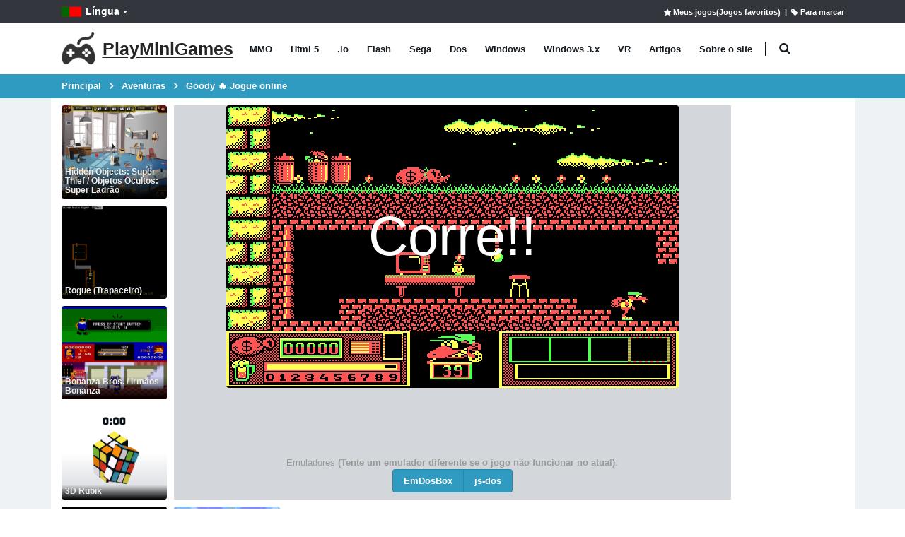

--- FILE ---
content_type: text/html; charset=utf-8
request_url: https://playminigames.net/pt/game/goody
body_size: 16584
content:
<!DOCTYPE html>
<html class="" lang="pt">
<head>
    <meta charset="utf-8">
    <meta http-equiv="X-UA-Compatible" content="IE=edge">
    <meta name="viewport" content="width=device-width, initial-scale=1">
    <title>Goody &#x1F525; Jogue online - PlayMiniGames</title>
        <link rel="preload" href="https://playminigames.net/bundle/fonts/TK3iWkUHHAIjg752GT8G.woff2" type="font/woff2" as="font" crossorigin />
        <link rel="preload" href="https://playminigames.net/bundle/fonts/porto.woff2?6" type="font/woff2" as="font" crossorigin />
    <link rel="preload" href="https://playminigames.net/bundle/fonts/UqyNK9UOIntux_czAvDQx_ZcHqZXBNQzdcD5.woff2" type="font/woff2" as="font" crossorigin />
    <link href="https://playminigames.net/bundle/app-details.css?v=1" rel="stylesheet" crossorigin="anonymous" />
<link rel="apple-touch-icon" sizes="180x180" href="https://playminigames.net/content/icon/apple-icon-180x180.png">
<link rel="icon" type="image/png" sizes="32x32" href="https://playminigames.net/content/icon/favicon-32x32.png">
<link rel="icon" type="image/png" sizes="16x16" href="https://playminigames.net/content/icon/favicon-16x16.png">
<meta name="msapplication-TileColor" content="#111">
<meta name="msapplication-TileImage" content="https://playminigames.net/content/icon/ms-icon-144x144.png">
<meta name="theme-color" content="#33363c">
<link rel="alternate" type="application/rss+xml" title="PlayMiniGames RSS" href="/rss" />
    <link rel="canonical" href="https://playminigames.net/pt/game/goody" />
    
    <link rel="alternate" href="https://playminigames.net/game/goody" hreflang="en" />
<link rel="alternate" href="https://holajuegos.com/game/goody" hreflang="es" />
<link rel="alternate" href="https://playminigames.net/pt/game/goody" hreflang="pt" />
<link rel="alternate" href="https://playminigames.net/fr/game/goody" hreflang="fr" />
<link rel="alternate" href="https://playminigames.net/de/game/goody-goody" hreflang="de" />
<link rel="alternate" href="https://playminigames.in/game/goody" hreflang="hi" />
<link rel="alternate" href="https://playminigames.nl/game/goody" hreflang="nl" />
<link rel="alternate" href="https://playminigames.net/ru/game/goody-gudi" hreflang="ru" />


    <meta name="description" content="Goody Jogue online. Aventuras, dos." />
    <meta name="keywords" content="Goody, Toque" />
    
    <meta property="og:type" content="game">
    <meta property="og:url" content="https://playminigames.net/pt/game/goody">
    <meta property="og:image" content="https://playminigames.net/content/gameimagecontent/goody_01c1ddae33434a7e9fe09e4fa2e224a0.png" />
    <meta property="og:title" content="Goody &#x1F525; Jogue online">
    <meta property="og:description" content="Goody Jogue online. Aventuras, dos.">
    <meta name="twitter:card" content="summary_large_image">
    <meta name="twitter:title" content="Goody &#x1F525; Jogue online">
    <meta name="twitter:image" content="https://playminigames.net/content/gameimagecontent/goody_01c1ddae33434a7e9fe09e4fa2e224a0.png" />
    <meta name="twitter:description" content="Goody Jogue online. Aventuras, dos.">

<script async src="//pagead2.googlesyndication.com/pagead/js/adsbygoogle.js"></script>
</head>
<body>
    <div class="page-wrapper">
        <header class="header">
            <div class="header-top">
                <div class="container">
                    
    <div class="header-left header-dropdowns">
    <div class="header-dropdown language-dropdown">
        <a class="language-label" aria-label="Língua" href="#"><img width="28" height="19" src="https://playminigames.net/content/images/flags/pt_flag.svg" alt="Língua">Língua</a>
        <div style="visibility: hidden;min-width: 107px" class="header-menu">
            <ul>
                        <li>
                            <a  href="https://playminigames.net/game/goody"><img width="28" height="19" src="https://playminigames.net/content/images/flags/en_flag.svg" alt="English">English</a>
                        </li>
                        <li>
                            <a  href="https://holajuegos.com/game/goody"><img width="28" height="19" src="https://playminigames.net/content/images/flags/es_flag.svg" alt="Español">Español</a>
                        </li>
                        <li>
                            <a  href="https://playminigames.net/pt/game/goody"><img width="28" height="19" src="https://playminigames.net/content/images/flags/pt_flag.svg" alt="Português">Português</a>
                        </li>
                        <li>
                            <a  href="https://playminigames.net/fr/game/goody"><img width="28" height="19" src="https://playminigames.net/content/images/flags/fr_flag.svg" alt="Français">Français</a>
                        </li>
                        <li>
                            <a  href="https://playminigames.net/de/game/goody-goody"><img width="28" height="19" src="https://playminigames.net/content/images/flags/de_flag.svg" alt="Deutsche">Deutsche</a>
                        </li>
                        <li>
                            <a  href="https://playminigames.in/game/goody"><img width="28" height="19" src="https://playminigames.net/content/images/flags/hi_flag.svg" alt="हिन्दी">हिन्दी</a>
                        </li>
                        <li>
                            <a  href="https://playminigames.nl/game/goody"><img width="28" height="19" src="https://playminigames.net/content/images/flags/nl_flag.svg" alt="Nederland">Nederland</a>
                        </li>
                        <li>
                            <a rel=nofollow href="https://playminigames.net/ru/game/goody-gudi"><img width="28" height="19" src="https://playminigames.net/content/images/flags/ru_flag.svg" alt="Русский">Русский</a>
                        </li>
                <li>
                    <a href="/pt/select-language">
                        Mais detalhes...
                    </a>
                </li>
            </ul>
        </div>
    </div>
</div>
<div class="header-right">
        <a rel="nofollow" title="Meus jogos(Jogos favoritos)" id="mygames" href="/pt/mygames"><i class="icon-star"></i><span>Meus jogos(Jogos favoritos)</span></a> &nbsp;&nbsp;|&nbsp;
        <a title="Favoritar esta página" id="bookmarkme" onclick="site.AddBookmark('Goody &#x1F525; Jogue online', 'https://playminigames.net/pt/game/goody')" href="#"><i class="icon-tag"></i><span>Para marcar</span></a>
    <div class="header-dropdown login-dropdown">
        <div class="header-menu">
            <ul>
                    <li><a href="/pt/account/logon">Entrar</a></li>
            </ul>
        </div>
    </div>
</div>
<script>
    document.addEventListener('DOMContentLoaded', function () {
        var bookmarkmeEl = $('#bookmarkme');
        bookmarkmeEl.click(function () {
            if (document.all) {
                window.external.addFavorite(location.href, 'Goody &#x1F525; Jogue online');
            }
            if (window.sidebar && window.sidebar.addPanel) { // Mozilla Firefox Bookmark
                window.sidebar.addPanel(document.title, window.location.href, '');
            } else if (window.external && ('AddFavorite' in window.external)) { // IE Favorite
                window.external.AddFavorite(location.href, document.title);
            } else if (window.opera && window.print) { // Opera Hotlist
                this.title = document.title;
                return true;
            } else { // webkit - safari/chrome
                var message = 'Clique' + ' ' + (navigator.userAgent.toLowerCase().indexOf('mac') != -1 ? 'Command/Cmd' : 'CTRL') + ' + D - ' + 'Favoritar esta página' + '.';
                SiteDialog.alert(message);
            }
        });
    });
</script>

                </div>
            </div>
            <div class="header-middle sticky-header">
    <div class="container">
        <div class="header-left">
            <a title="PlayMiniGames" href="/pt" class="logo">
                <img height="48" width="48" src="[data-uri]" alt="PlayMiniGames" />
                <span class="logo-text">
                    PlayMiniGames
                </span>
            </a>
            <nav class="main-nav">
                <ul class="menu sf-arrows">
                        <li class="gametype-top-menu-mmo "><a title="MMO Jogos" href="/pt/games/mmo">MMO</a></li>
                        <li class="gametype-top-menu-html5 "><a title="Html 5 Jogos" href="/pt/games/html5">Html 5</a></li>
                        <li class="gametype-top-menu-io "><a title=".io Jogos" href="/pt/games/io">.io</a></li>
                        <li class="gametype-top-menu-swf "><a title="Flash Jogos" href="/pt/games/flash">Flash</a></li>
                        <li class="gametype-top-menu-gen "><a title="Sega Jogos" href="/pt/games/sega">Sega</a></li>
                        <li class="gametype-top-menu-zip "><a title="Dos Jogos" href="/pt/games/dos">Dos</a></li>
                        <li class="gametype-top-menu-windows "><a title="Windows Jogos" href="/pt/games/windows">Windows</a></li>
                        <li class="gametype-top-menu-windows3x "><a title="Windows 3.x Jogos" href="/pt/games/windows3x">Windows 3.x</a></li>
                        <li class="gametype-top-menu-vr "><a title="VR Jogos" href="/pt/games/vr">VR</a></li>
                    <li ><a title="Notícias, informações úteis sobre jogos, site" href="/pt/news">Artigos</a></li>
                    <li ><a title="Descubra por que o site foi criado.  Suas características, funções.  Ajuda no site." href="/pt/info">Sobre o site</a></li>
                </ul>
            </nav>
            <div class="header-search" itemscope itemtype="http://schema.org/WebSite">
                <link itemprop="url" href="https://playminigames.net" />
                <meta itemprop="inLanguage" content="pt" />
                <a href="#" class="search-toggle" title="Procurar" role="button"><i class="icon-search"></i></a>
                <form itemprop="potentialAction" itemscope itemtype="http://schema.org/SearchAction" action="/pt" method="GET">
                    <meta itemprop="target" content="https://playminigames.net/pt?SearchString={SearchString}" />
                    <div class="header-search-wrapper">
                        <input itemprop="query-input" data-autocomplete-onselect-url="/pt" data-autocomplete-url="/pt/common/autocomplete" data-itemscount="10" type="search" class="form-control" name="SearchString" id="q" placeholder="Procurar" required>
                        <button data-apply="1" class="btn" title="Procurar" type="submit"><i class="icon-search"></i></button>
                    </div>
                </form>
            </div>
        </div>
        <div class="header-right">
            <button class="mobile-menu-toggler" type="button">
                <i class="icon-menu"></i>
            </button>
        </div>
    </div>
</div>
        </header>
        <main class="main">
            <nav aria-label="breadcrumb" class="breadcrumb-nav">
                <div class="container">
                    
<ol class="breadcrumb" itemprop="breadcrumb" itemscope itemtype="http://schema.org/BreadcrumbList">
        <li class="breadcrumb-item" itemprop="itemListElement" itemscope itemtype="http://schema.org/ListItem">
                <a itemprop="item" title="Principal" href="/pt">
                    <span itemprop="name">
                        Principal
                    </span>
                </a>
            <meta itemprop="position" content="1">
        </li>
        <li class="breadcrumb-item" itemprop="itemListElement" itemscope itemtype="http://schema.org/ListItem">
                <a itemprop="item" title="Aventuras" href="/pt/categories/aventuras">
                    <span itemprop="name">
                        Aventuras
                    </span>
                </a>
            <meta itemprop="position" content="2">
        </li>
        <li class="breadcrumb-item" itemprop="itemListElement" itemscope itemtype="http://schema.org/ListItem">
                <a itemprop="item" class="active" aria-current="page" href="javascript:void(0)" title="Goody &#x1F525; Jogue online">
                    <span itemprop="name">
                        Goody &#x1F525; Jogue online
                    </span>
                </a>
            <meta itemprop="position" content="3">
        </li>
</ol>

                </div>
            </nav>
            <div class="container container-main">
                <span>
	<script async src="https://www.googletagmanager.com/gtag/js?id=G-4DKNRD8RNN"></script>
	<script>
		window.dataLayer = window.dataLayer || [];
		function gtag() { dataLayer.push(arguments); }
		gtag('js', new Date());
		gtag('config', 'G-4DKNRD8RNN');
	</script>
</span>
    <script crossorigin="anonymous" src="https://playminigames.net/bundle/app-details.js"></script>

                
<div class="row row-sm">
    <aside aria-label="Jogos similares" class="col-xl-2 left-side">
        <div class="row row-sm">
        <div class="col-6 col-sm-6 col-md-3 col-xs-12 col-xl-12 side-col-max">
            <div class="product-default">
                <figure>
                    <a data-preview="" aria-label="" href="">
                        <img title="" alt="" class="b-lazy loading" data-src="" src="[data-uri]">
                        <h2 class="game-title">
                        </h2>
                    </a>
                </figure>
            </div>
        </div>
        <div class="col-6 col-sm-6 col-md-3 col-xs-12 col-xl-12 side-col-max">
            <div class="product-default">
                <figure>
                    <a data-preview="" aria-label="" href="">
                        <img title="" alt="" class="b-lazy loading" data-src="" src="[data-uri]">
                        <h2 class="game-title">
                        </h2>
                    </a>
                </figure>
            </div>
        </div>
        <div class="col-6 col-sm-6 col-md-3 col-xs-12 col-xl-12 side-col-max">
            <div class="product-default">
                <figure>
                    <a data-preview="" aria-label="" href="">
                        <img title="" alt="" class="b-lazy loading" data-src="" src="[data-uri]">
                        <h2 class="game-title">
                        </h2>
                    </a>
                </figure>
            </div>
        </div>
        <div class="col-6 col-sm-6 col-md-3 col-xs-12 col-xl-12 side-col-max">
            <div class="product-default">
                <figure>
                    <a data-preview="" aria-label="" href="">
                        <img title="" alt="" class="b-lazy loading" data-src="" src="[data-uri]">
                        <h2 class="game-title">
                        </h2>
                    </a>
                </figure>
            </div>
        </div>
        <div class="col-6 col-sm-6 col-md-3 col-xs-12 col-xl-12 side-col-max">
            <div class="product-default">
                <figure>
                    <a data-preview="" aria-label="" href="">
                        <img title="" alt="" class="b-lazy loading" data-src="" src="[data-uri]">
                        <h2 class="game-title">
                        </h2>
                    </a>
                </figure>
            </div>
        </div>
        <div class="col-6 col-sm-6 col-md-3 col-xs-12 col-xl-12 side-col-max">
            <div class="product-default">
                <figure>
                    <a data-preview="" aria-label="" href="">
                        <img title="" alt="" class="b-lazy loading" data-src="" src="[data-uri]">
                        <h2 class="game-title">
                        </h2>
                    </a>
                </figure>
            </div>
        </div>
        <div class="col-6 col-sm-6 col-md-3 col-xs-12 col-xl-12 side-col-max">
            <div class="product-default">
                <figure>
                    <a data-preview="" aria-label="" href="">
                        <img title="" alt="" class="b-lazy loading" data-src="" src="[data-uri]">
                        <h2 class="game-title">
                        </h2>
                    </a>
                </figure>
            </div>
        </div>
        <div class="col-6 col-sm-6 col-md-3 col-xs-12 col-xl-12 side-col-max">
            <div class="product-default">
                <figure>
                    <a data-preview="" aria-label="" href="">
                        <img title="" alt="" class="b-lazy loading" data-src="" src="[data-uri]">
                        <h2 class="game-title">
                        </h2>
                    </a>
                </figure>
            </div>
        </div>
        <div class="col-6 col-sm-6 col-md-3 col-xs-12 col-xl-12 side-col-max">
            <div class="product-default">
                <figure>
                    <a data-preview="" aria-label="" href="">
                        <img title="" alt="" class="b-lazy loading" data-src="" src="[data-uri]">
                        <h2 class="game-title">
                        </h2>
                    </a>
                </figure>
            </div>
        </div>
        <div class="col-6 col-sm-6 col-md-3 col-xs-12 col-xl-12 side-col-max">
            <div class="product-default">
                <figure>
                    <a data-preview="" aria-label="" href="">
                        <img title="" alt="" class="b-lazy loading" data-src="" src="[data-uri]">
                        <h2 class="game-title">
                        </h2>
                    </a>
                </figure>
            </div>
        </div>
        <div class="col-6 col-sm-6 col-md-3 col-xs-12 col-xl-12 side-col-max">
            <div class="product-default">
                <figure>
                    <a data-preview="" aria-label="" href="">
                        <img title="" alt="" class="b-lazy loading" data-src="" src="[data-uri]">
                        <h2 class="game-title">
                        </h2>
                    </a>
                </figure>
            </div>
        </div>
</div>
    </aside>
    <div class="col-lg-12 col-xl-8 center-side">
        <div itemscope itemtype="http://schema.org/WebApplication">
            <div>
                <div style="text-align: center">
                    <meta itemprop="image" content="https://playminigames.net/content/gameimagecontent/goody_01c1ddae33434a7e9fe09e4fa2e224a0.png" />
                    <img itemprop="screenshot" title="Goody - jogue online gratuitamente" alt="Goody - jogue online gratuitamente" height="1" src="https://playminigames.net/content/gameimagecontent/goody_01c1ddae33434a7e9fe09e4fa2e224a0.png" />
                </div>
                <div class="outer-game-container">
                        <div>
        
    <style scoped>
        @media (max-width: 991px) {
            #dosbox-progress-indicator {
                top: 175px !important;
                left: 60px !important;
            }
            .dosbox-start{
                font-size: 3em!important;
            }
        }
        #preloader{
            position: relative;
            height: 479px
        }
        #dosbox {
            text-align: center;
        }
        .plusMinusContainer {
            text-align: center;
            padding: 10px 0;
            display: none;
        }
        .dosbox-start {
            text-align: center;
            position: absolute;
            left: 0;
            right: 0;
            bottom: 50%;
            color: #fff;
            font-size: 6em;
            cursor: pointer;
        }
            .dosbox-start:hover {
                color: red;
            }
        .uploadSave {
            color: #fff;
            background-color: #2f9bc1;
            border-color: #2e6da4;
            line-height: 1.42857143;
            text-align: center;
            white-space: nowrap;
            vertical-align: middle;
            -ms-touch-action: manipulation;
            touch-action: manipulation;
            cursor: pointer;
            -webkit-user-select: none;
            -moz-user-select: none;
            -ms-user-select: none;
            user-select: none;
            background-image: none;
            border: 1px solid transparent;
            border-radius: 4px;
            margin-bottom: 0 !important;
            font-weight: normal !important;
            padding: 6px;
        }

            .uploadSave:hover {
                color: #fff;
                background-color: #2a8cae;
                border-color: #2e6da4;
            }
    </style>
    <script>
    var loader_game = "https://playminigames.net/content/gamebinary/zip_Goody_33598478e20248e08f0410d4d686ad4a.zip";
    </script>
    <div class="grid_12 outofContent" id="overContent">
        <div class="region region region-overcontent">
            <div id="block-block-19" class="block block-block">
                <div class="content">

                </div>
            </div>
        </div>
    </div>
    <div class="plusMinusContainer">
        <a id="decreaseSize" class="btn btn-primary btn-zoom" title="Reduzir" href="javascript:void(0)">-</a>
        <a id="increaseSize" class="btn btn-primary btn-zoom" title="Clique para ampliar" href="javascript:void(0)">+</a>
        <a id="create-backup" class="btn btn-primary" title="Baixe o jogo salvo do site em disco" href="javascript:void(0)">Baixar salvar em disco</a>
        <div style="display: inline-block">
            <form id="restore-backup" action="#" onsubmit="" style="display: inline">
                <label class="uploadSave">Baixar salvar do disco<input type="file" accept=".save" style="display:none"></label>
            </form>
        </div>
        <a id="deleteDbButton" class="btn btn-primary" title="Excluir jogo salvo" href="javascript:void(0)">Excluir Salvar</a>
    </div>
    <div id="dosbox">
        <div id="preloader">
            <img title="Goody" alt="Goody" width="400" height="300" style="width:100%;max-width:640px;margin:auto" src="https://playminigames.net/content/gameimagecontent/goody_01c1ddae33434a7e9fe09e4fa2e224a0.png" />
            <div class="dosbox-start">Corre!!</div>
        </div>
        <canvas style="display:none" id="canvas" width="640" height="400"></canvas>
    </div>
    <div class="fullscreenContainer" style="display: none">
        <button onclick="fullscreen()" title="Em tela cheia" class="btn btn-info" id="fullscreen">Em tela cheia</button>
        <a class="btn btn-warning" title="Saiba mais sobre o download e o salvamento no seu computador." href="/pt/news/details/12">?</a>
    </div>
    <br />
        <script src="https://playminigames.net/bundle/jquery-migration4.js"></script>
    <script>
    document.addEventListener('DOMContentLoaded', function () {
        preInit();
        var alternativeDosBoxConfig = ``;
        var url = window.location.href;
        var arr = url.split("/");
        var result = arr[0] + "//" + arr[2];
        var plusMinus = $('.plusMinusContainer');
        var fullscreenContainer = $('.fullscreenContainer');
        var screen = null;
        var preloader = $('#preloader');
        var increaseSize = $('#increaseSize');
        var decreaseSize = $('#decreaseSize');
        var dosboxContainer = $('#dosbox');
        var minWidth = 400;
        var maxWidth = function () {
            return dosboxContainer.width() - 10;
        };
        increaseSize.click(function () {
            calculateWidthHeight(1);
        });
        preloader.click(function () {
            preloader.hide();
            $(canvas).show();
            emulator.start({ waitAfterDownloading: true });
        });
        decreaseSize.click(function () {
            calculateWidthHeight(-1);
        });
        function calculateWidthHeight(increment) {
            var curWidth = screen.width();
            var width = curWidth + curWidth / 10 * increment;
            if (width > minWidth) {
                var a = 1;
            } else {
                width = minWidth;
            }

            if (width < maxWidth()) {
                var a1 = 1;
            } else {
                width = maxWidth();
            }
            screen.width(width);
        }
        function refreshWidthForMobiles() {
            var curWidth = dosboxContainer.width();
            if (curWidth < minWidth) {
                screen = $(canvas);
                screen.css('width', '100%');
            }
        }
        var canvas = document.getElementById('canvas');
        var context = canvas.getContext('2d');
        var imageObj = new Image();
        imageObj.onload = function () {
            context.drawImage(imageObj, 0, 0);
            refreshWidthForMobiles();
        };
        //imageObj.src = result + '/content/emulators/emdosbox/dosboxImage.png';
        imageObj.src = 'https://playminigames.net/content/gameimagecontent/goody_01c1ddae33434a7e9fe09e4fa2e224a0.png';

        var emulatorJs = DosBoxLoader.emulatorJS("https://playminigames.net/js/inner/EmDosBox/dosbox.js");
        var nativeResolution = DosBoxLoader.nativeResolution(640, 400);
        var fetchFile = DosBoxLoader.fetchFile("Arquivo do jogo", "https://playminigames.net/content/gamebinary/zip_Goody_33598478e20248e08f0410d4d686ad4a.zip");
        var mountZip = DosBoxLoader.mountZip("c", fetchFile);
        var startFile = DosBoxLoader.startExe("execute.bat");
        var dosBoxLoader = new DosBoxLoader(emulatorJs, nativeResolution, mountZip, startFile);
        var onLoadcallBac = function() {
            document.getElementById("dosbox-progress-indicator").style.display = 'none';
            screen = $(canvas);
            plusMinus.show();
            fullscreenContainer.show();
            calculateWidthHeight(0);
        };
        var emulator = new Emulator(document.querySelector("#canvas"), onLoadcallBac, dosBoxLoader, alternativeDosBoxConfig);

    });
    function fullscreen() {
        var is_OSX = /(Mac|iPhone|iPod|iPad)/i.test(navigator.platform);
        if (is_OSX) {
            var curUrl = window.location.href;
            window.location.href = curUrl.replace('/game/', '/embed/')
        }
        else {
            Module.requestFullScreen(1, 0);
        }
    }

    function preInit() {
        var underscoreJsUrl = "https://playminigames.net/js/inner/EmDosBox/underscore-min.js";
        var langWords = {
            AreYouSureToDeleteDbData: "Tem certeza de que deseja redefinir todos os jogos salvos para iniciais?",
            AreYouSureToCreateBuckup: "Deseja despejar o jogo salvo no seu disco?",
            DataHasBeenBackedUp: " Dump de memória salvo carregado com sucesso!",
            ErrorDeletingDatabase: "Redefinir erro no banco de dados",
            DatabaseDeletedSuccessfully: "Salvar jogo reiniciado com sucesso",
            WouldYouLikeToRestore1: "Você definitivamente quer restaurar a defesa do jogo ",
            WouldYouLikeToRestore2: " arquivo c '",
            WouldYouLikeToRestore3: "'???  Qualquer jogo existente salva ",
            WouldYouLikeToRestore4: " será substituído.  Isso NÃO afetará outros jogos.",
            NoChangesWereMadeYourOldGameDataStillExists1: "' não contém um despejo de salvamento para ",
            NoChangesWereMadeYourOldGameDataStillExists2: ".  Nenhuma alteração foi feita.  Seu antigo salvamento ainda está presente.",
            HasBeenSuccessfullyRestored: " os salvamentos foram reparados com sucesso a partir do ficheiro \'",
            Reloading: " RESET PAGE...",
            YouDontHaveAnySavedGameDataFor: "O banco de dados do navegador ainda não possui salvamentos feitos por você para "
        };
        saveLoadDumpMemory("https://playminigames.net/content/gamebinary/zip_Goody_33598478e20248e08f0410d4d686ad4a.zip", "Goody", underscoreJsUrl, langWords);
    };

    </script>




    </div>
    <div class="gamedetails-emul-container">
        <div>
            Emuladores <span style="font-weight: bold">(Tente um emulador diferente se o jogo não funcionar no atual)</span>:
        </div>
        <div class="btn-group">
                    <a href="javascript:void(0)" class="btn btn-primary active">EmDosBox</a>
                    <a title="Goody Jogue online (js-dos)" href="/pt/game/goody?emu=2" class="btn btn-primary">js-dos</a>
        </div>
    </div>

                </div>
                <aside aria-label="Mais jogos como este" class="row row-sm">
        <div class="col-6 col-md-4 col-lg-3 col-xl-3 col-max">
            <div class="product-default">
                <figure>
                    <a data-preview="" aria-label="" href="">
                        <img title="" alt="" class="b-lazy loading" data-src="" src="[data-uri]">
                        <h2 class="game-title">
                        </h2>
                    </a>
                </figure>
            </div>
        </div>
            <div class="col-md-8 col-lg-9 col-mid-ads-1">
                    <div>    <div style="text-align: center; margin-bottom: 0.5em">
        <ins class="adsbygoogle"
             style="display: block"
             data-ad-client="ca-pub-8011085858983601"
             data-ad-slot="7811436574"
             data-ad-format="auto"></ins>
        <script>
            (adsbygoogle = window.adsbygoogle || []).push({});
        </script>
    </div></div>
            </div>
        <div class="col-6 col-md-4 col-lg-3 col-xl-3 col-max">
            <div class="product-default">
                <figure>
                    <a data-preview="" aria-label="" href="">
                        <img title="" alt="" class="b-lazy loading" data-src="" src="[data-uri]">
                        <h2 class="game-title">
                        </h2>
                    </a>
                </figure>
            </div>
        </div>
            <div class="col-md-8 col-lg-6 col-mid-ads-2">
                    <div>
                        <script async src="https://pagead2.googlesyndication.com/pagead/js/adsbygoogle.js?client=ca-pub-8011085858983601"
                                crossorigin="anonymous"></script>
                        <ins class="adsbygoogle"
                             style="display:inline-block;width:728px;height:132px"
                             data-ad-client="ca-pub-8011085858983601"
                             data-ad-slot="8705582762"></ins>
                        <script>
                            (adsbygoogle = window.adsbygoogle || []).push({});
                        </script>
                    </div>
            </div>
        <div class="col-6 col-md-4 col-lg-3 col-xl-3 col-max">
            <div class="product-default">
                <figure>
                    <a data-preview="" aria-label="" href="">
                        <img title="" alt="" class="b-lazy loading" data-src="" src="[data-uri]">
                        <h2 class="game-title">
                        </h2>
                    </a>
                </figure>
            </div>
        </div>
        <div class="col-6 col-md-4 col-lg-3 col-xl-3 col-max">
            <div class="product-default">
                <figure>
                    <a data-preview="" aria-label="" href="">
                        <img title="" alt="" class="b-lazy loading" data-src="" src="[data-uri]">
                        <h2 class="game-title">
                        </h2>
                    </a>
                </figure>
            </div>
        </div>
        <div class="col-6 col-md-4 col-lg-3 col-xl-3 col-max">
            <div class="product-default">
                <figure>
                    <a data-preview="" aria-label="" href="">
                        <img title="" alt="" class="b-lazy loading" data-src="" src="[data-uri]">
                        <h2 class="game-title">
                        </h2>
                    </a>
                </figure>
            </div>
        </div>
        <div class="col-6 col-md-4 col-lg-3 col-xl-3 col-max">
            <div class="product-default">
                <figure>
                    <a data-preview="" aria-label="" href="">
                        <img title="" alt="" class="b-lazy loading" data-src="" src="[data-uri]">
                        <h2 class="game-title">
                        </h2>
                    </a>
                </figure>
            </div>
        </div>
        <div class="col-6 col-md-4 col-lg-3 col-xl-3 col-max">
            <div class="product-default">
                <figure>
                    <a data-preview="" aria-label="" href="">
                        <img title="" alt="" class="b-lazy loading" data-src="" src="[data-uri]">
                        <h2 class="game-title">
                        </h2>
                    </a>
                </figure>
            </div>
        </div>
        <div class="col-6 col-md-4 col-lg-3 col-xl-3 col-max">
            <div class="product-default">
                <figure>
                    <a data-preview="" aria-label="" href="">
                        <img title="" alt="" class="b-lazy loading" data-src="" src="[data-uri]">
                        <h2 class="game-title">
                        </h2>
                    </a>
                </figure>
            </div>
        </div>
</aside>
                <div class="desc-container">
                    <div>
                        <h1 itemprop="name">Goody</h1>
                        <div class="game-info">
                                <p><span>Avaliação</span>: 4,33 de 5 (com base em 12 votos. &#x1F44D; 10 – gostaram, &#x1F44E; 2 – não gostaram, &#x1F4AC; 0 – comentários publicados)</p>
                            <p><span>Lançado</span>: novembro 2018</p>
                            <meta itemprop="datePublished" content="2018-11-01T00:10:23-07:00" />
                            <meta itemprop="dateModified" content="2025-08-05T16:08:02-07:00" />
                            <meta itemprop="applicationCategory" content="Game" />
                            <meta itemprop="operatingSystem" content="Windows, OSX, Linux, Android, iOS" />
                            <meta itemprop="browserRequirements" content="Requires HTML5 support">
                            <meta itemprop="browserRequirements" content="Requires JavaScript">
                            <meta itemprop="url" content="https://playminigames.net/pt/game/goody" />
                            <div itemscope itemtype="http://schema.org/AggregateRating" itemprop="aggregateRating">
                                <meta itemprop="ratingValue" content="4.33" />
                                <meta itemprop="ratingCount" content="12" />
                            </div>
                            <div itemscope itemtype="http://schema.org/Offer" itemprop="offers">
                                <meta itemprop="price" content="0" />
                                <meta itemprop="priceCurrency" content="USD" />
                                <meta itemprop="availability" content="http://schema.org/InStock" />
                            </div>
                        </div>
                        <div class="buttons-container">
                            <button rel="sidebar" title="Adicionar aos favoritos" class="btn btn-default btn-sm addToFavourite" id="addToFavourite"><i class="icon-star"></i> Adicionar aos favoritos</button>
                            <button rel="sidebar" title="<> Embed" class="btn btn-default btn-sm embedCode" id="embedCode"><> Embed</button>
                            <button rel="sidebar" class="btn btn-default btn-sm sayaboutgameerror" data-gameId="5694" id="sayaboutgameerror" title="Denunciar um jogo não útil ou erros"><i class="icon-phone"></i> Denunciar um jogo não útil ou erros</button>
                            <button rel="sidebar" class="btn btn-default btn-sm share" data-gameId="5694" title="Compartilhe com amigos">
                                <svg fill="#000" width="12px" xmlns="http://www.w3.org/2000/svg" viewBox="0 0 24 24"><path d="M18,14a4,4,0,0,0-3.08,1.48l-5.1-2.35a3.64,3.64,0,0,0,0-2.26l5.1-2.35A4,4,0,1,0,14,6a4.17,4.17,0,0,0,.07.71L8.79,9.14a4,4,0,1,0,0,5.72l5.28,2.43A4.17,4.17,0,0,0,14,18a4,4,0,1,0,4-4ZM18,4a2,2,0,1,1-2,2A2,2,0,0,1,18,4ZM6,14a2,2,0,1,1,2-2A2,2,0,0,1,6,14Zm12,6a2,2,0,1,1,2-2A2,2,0,0,1,18,20Z"></path></svg>
                                Compartilhe com amigos
                            </button>
                            <button rel="sidebar" class="btn btn-warning btn-sm toogle-sun" data-gameId="5694" id="toogle-sun" title="Modo noturno"><i class="icon-lamp"></i></button>
                        </div>
                    </div>
                    <div class="product-single-tabs">
                        <ul class="nav nav-tabs" role="tablist">
                            <li class="nav-item">
                                <a class="nav-link active" id="product-tab-desc" data-toggle="tab" href="#product-desc-content" role="tab" aria-controls="product-desc-content" aria-selected="true">Descrição</a>
                            </li>
                                <li class="nav-item">
                                    <a class="nav-link" role="tab" id="product-tab-video" href="#product-video-content" data-toggle="tab" aria-controls="product-video-content" aria-selected="false">Revisão de vídeo</a>
                                </li>
                            <li class="nav-item">
                                <meta itemprop="commentCount" content="0" />
                                <a class="nav-link" role="tab" id="product-tab-reviews" href="#product-reviews-content" data-toggle="tab" aria-controls="product-reviews-content" aria-selected="false">Comentários(0)</a>
                            </li>
                        </ul>
                        <div class="tab-content">
                            <div class="tab-pane show active" id="product-desc-content" role="tabpanel" aria-labelledby="product-tab-desc">
                                <div>
                                        <div itemprop="description" style="text-align: justify">
                                            <h2 data-start="0" data-end="81">Jogue Goody Online – Diversão Retro de Plataforma com um Toque Criminal no PlayMiniGames</h2>
<p data-start="83" data-end="450">💰 Prepare-se para se esgueirar, roubar e ser mais esperto em <em data-start="131" data-end="138">Goody</em>, o clássico jogo de plataforma espanhol de 1987 onde o roubo é uma forma de arte! Assuma o papel de um mestre ladrão bigodudo e guie-o através de armadilhas, guardas e inimigos bizarros enquanto planeja seu grande golpe. Agora você pode jogar Goody online gratuitamente no PlayMiniGames – diretamente no seu navegador, sem necessidade de downloads.</p>
<hr data-start="452" data-end="455" />
<h3 data-start="457" data-end="510">A Busca de um Ladrão: Planejando o Grande Roubo ao Banco</h3>
<p data-start="512" data-end="808">Em <em data-start="515" data-end="522">Goody</em>, você se torna um ladrão infame cujo objetivo é invadir o banco central da Espanha. Mas não se trata apenas de correr e pular – você deve coletar tesouros para comprar as ferramentas certas (como dinamite ou uma furadeira) e descobrir o código secreto para abrir o cofre principal. 💣🔧</p>
<p data-start="810" data-end="869">Cada passo é um quebra-cabeça, e cada esquina esconde um desafio.</p>
<hr data-start="871" data-end="874" />
<h3 data-start="876" data-end="922">Mecânicas de Jogo: Pense Rápido, Mova-se Inteligentemente</h3>
<p data-start="924" data-end="1160">⚙️ Controles<br data-start="939" data-end="942" /> A maioria dos jogos DOS como Goody usa as setas do teclado para se mover. Teclas específicas controlam o salto, o uso de ferramentas ou a interação com objetos. Algumas versões permitem entrada de mouse, mas para uma experiência autêntica, o teclado é fundamental!</p>
<p data-start="1162" data-end="1366">🎮 Desafio de Plataforma<br data-start="1190" data-end="1193" /> Como Goody, você atravessará telhados, esgotos e ruas, desviando da polícia, helicópteros, víboras e até da lua maligna 🌕. Sim, a lua também quer te parar!</p>
<p data-start="1368" data-end="1384">Cuidado com:</p>
<ul data-start="1385" data-end="1664">
<li data-start="1385" data-end="1429">
<p data-start="1387" data-end="1429">Helicópteros de combate controlados remotamente 🚁</p>
</li>
<li data-start="1430" data-end="1455">
<p data-start="1432" data-end="1455">Gorilas irritados 🦍</p>
</li>
<li data-start="1456" data-end="1480">
<p data-start="1458" data-end="1480">Fantamas sorrateiros 👻</p>
</li>
<li data-start="1481" data-end="1664">
<p data-start="1483" data-end="1664">Policiais implacáveis 👮&zwj;♂️<br data-start="1513" data-end="1516" /> Cada inimigo tem seu próprio padrão, então o tempo e a precisão são críticos. E quando for a hora de usar a dinamite? Certifique-se de estar longe o suficiente!</p>
</li>
</ul>
<hr data-start="1666" data-end="1669" />
<h3 data-start="1671" data-end="1706">Ferramentas do Comércio: Esteja Preparado</h3>
<p data-start="1708" data-end="1994">Você não pode arrombar o cofre do banco de mãos vazias. Ao longo de sua jornada, colete sacos de dinheiro, joias e tesouros. Isso permitirá que você compre ferramentas vitais em uma loja do mercado negro, ajudando você a romper barreiras e acessar áreas escondidas. A gestão de ferramentas se torna parte de sua estratégia de sobrevivência!</p>
<hr data-start="1996" data-end="1999" />
<h3 data-start="2001" data-end="2044">Por que Jogar Goody Online no PlayMiniGames?</h3>
<p data-start="2046" data-end="2276">✅ Sem downloads – Jogue instantaneamente no seu navegador<br data-start="2097" data-end="2100" /> ✅ Gratuito para jogar – Reviva os jogos retro sem pagar nada<br data-start="2162" data-end="2165" /> ✅ Jogabilidade suave – Otimizado para dispositivos modernos<br data-start="2217" data-end="2220" /> ✅ Pura nostalgia – Um clássico dos anos 1980 com charme peculiar</p>
<hr data-start="2278" data-end="2281" />
<p data-start="2283" data-end="2330">Fato Divertido: Um Pouco da História dos Jogos Espanhóis</p>
<p data-start="2332" data-end="2622"><em data-start="2332" data-end="2339">Goody</em> foi desenvolvido por Gonzalo “Gonzo” Suárez, uma lenda no desenvolvimento de jogos espanhóis. Lançado pela Opera Soft, continua sendo um dos títulos retro mais amados da era de ouro dos jogos espanhóis. Sua mistura de humor, desafio e design criativo de níveis o tornou um clássico cult.</p>
<hr data-start="2624" data-end="2627" />
<h3 data-start="2629" data-end="2665">FAQ – Perguntas Frequentes</h3>
<p data-start="2667" data-end="2805">Q: Posso jogar Goody online gratuitamente?<br data-start="2707" data-end="2710" /> A: Sim! Goody está disponível gratuitamente no PlayMiniGames. Nenhuma instalação ou registro necessário.</p>
<p data-start="2807" data-end="2959">Q: Qual é o objetivo principal em Goody?<br data-start="2849" data-end="2852" /> A: Invadir o banco, coletar tesouros, comprar ferramentas, evitar inimigos e abrir o cofre usando um código escondido.</p>
<p data-start="2961" data-end="3101">Q: Goody é difícil?<br data-start="2987" data-end="2990" /> A: Sim, como muitos jogos de plataforma retro, Goody oferece uma experiência desafiadora que recompensa habilidade e estratégia.</p>
<p data-start="3103" data-end="3247">Q: Que tipo de inimigos existem no jogo?<br data-start="3147" data-end="3150" /> A: Espere encontrar helicópteros, policiais, gorilas, fantasmas e até uma lua hostil no seu caminho!</p>
<hr data-start="3249" data-end="3252" />
<p data-start="3254" data-end="3299">Jogue Goody Online Agora e Roube a Cena!</p>
<p data-start="3301" data-end="3567" data-is-last-node="" data-is-only-node="">Seja você um fã de retro ou esteja descobrindo essa joia pela primeira vez, <em data-start="3372" data-end="3379">Goody</em> oferece horas de diversão, humor e ação de plataforma desafiadora. Então pegue suas ferramentas, desvie dos guardas e torne-se o maior ladrão que a Espanha já viu – apenas no PlayMiniGames! 🕶️💼🎮</p>
                                        </div>
                                </div>
                                <a class="btn btn-success btn-sm" title="Jogos de Dos online grátis" href="/pt/games/dos">Dos</a>
                                    <a class="btn btn-primary btn-sm" title="Jogos de ladrao online grátis" role="button" rel="tag" href="/pt/tags/ladrao">Ladrao</a>
                            </div>
                                <div class="tab-pane" id="product-video-content" role="tabpanel" aria-labelledby="product-tab-video">
                                    <div class="product-video-content">
                                        <div itemprop="video" itemscope itemtype="http://schema.org/VideoObject" style="display:inline-block">
                                            <div id="video-schema-meta">
                                                <meta itemprop="description" content="Goody Revisão de vídeo" />
                                                <meta itemprop="thumbnailUrl" content="https://playminigames.net/content/gameimagecontent/goody_01c1ddae33434a7e9fe09e4fa2e224a0.png" />
                                                <meta itemprop="name" content="Goody Revisão de vídeo" />
                                                <meta itemprop="uploadDate" content="2018-11-01T00:10:23-07:00" />
                                                <meta itemprop="datePublished" content="2018-11-01T00:10:23-07:00" />
                                                <meta itemprop="dateModified" content="2025-08-05T16:08:02-07:00" />
                                                <meta itemprop="embedUrl" content="https://www.youtube.com/embed/HSuyYyC_iZM" />
                                            </div>
                                            <div id="mediaPlayerWrapper">
                                                <img class="preview" alt="Goody Revisão de vídeo" src="https://playminigames.net/content/gameimagecontent/goody_01c1ddae33434a7e9fe09e4fa2e224a0.png" />
                                                <div class="middle">
                                                    <a id="mediaplayergameButton" class="text" title="Jogue online" href="javascript:void(0)"><svg height="100%" version="1.1" viewBox="0 0 68 48" width="100%"><path class="ytp-large-play-button-bg" d="M66.52,7.74c-0.78-2.93-2.49-5.41-5.42-6.19C55.79,.13,34,0,34,0S12.21,.13,6.9,1.55 C3.97,2.33,2.27,4.81,1.48,7.74C0.06,13.05,0,24,0,24s0.06,10.95,1.48,16.26c0.78,2.93,2.49,5.41,5.42,6.19 C12.21,47.87,34,48,34,48s21.79-0.13,27.1-1.55c2.93-0.78,4.64-3.26,5.42-6.19C67.94,34.95,68,24,68,24S67.94,13.05,66.52,7.74z" fill="#f00"></path><path d="M 45,24 27,14 27,34" fill="#fff"></path></svg> </a>
                                                </div>
                                            </div>
                                        </div>
                                        <div class="downloadVideoContainer">
                                            <a class="downloadVideoLink btn btn-default" title="Goody Baixe este vídeo no seu PC" rel="nofollow" data-videoLink="https://mediapuller.com/pt?url=https://www.youtube.com/watch?v=HSuyYyC_iZM" onclick="return false" target="_blank" href="#">
                                                <i class="fa fa-download"></i>&nbsp;Baixe este vídeo no seu PC
                                            </a>
                                        </div>
                                    </div>
                                </div>
                                <script>
                                    document.addEventListener('DOMContentLoaded', function () {
                                        var videoIframe = '<iframe width="400" height="300" src="https://www.youtube.com/embed/HSuyYyC_iZM" style="border:none" allow="accelerometer; autoplay; encrypted-media; gyroscope; picture-in-picture" allowfullscreen></iframe>';
                                        $('#mediaplayergameButton').click(function () {
                                            $('#mediaPlayerWrapper').html(videoIframe);
                                        });
                                    });
                                </script>
                            <div class="tab-pane" id="product-reviews-content" role="tabpanel" aria-labelledby="product-tab-reviews">
                                <div class="product-reviews-content">
                                    <div id="divGameComments">
                                        Carregando...
                                        <div itemscope itemtype="http://schema.org/UserComments">
    <ol class="comment-list" id="commentsContainer">
        <li class="comment-container">
            <a id="comment_3912"></a>
            <div class="comment-avatar">
                <img src="https://playminigames.net/content/Porto/assets/images/avatar/avatar1.jpg" width="65" height="65" alt="avatar">
            </div>
            <div class="comment-box">
                <div class="ratings-container">
                    <div class="product-ratings">
                        <span class="ratings" style="width:100%"></span>
                    </div>
                </div>
                <div class="comment-info mb-1">
                    <h4 itemprop="creator" class="avatar-name">kittytoe</h4> - <span itemprop="commentTime" class="comment-date">02-03-2021 14:29:07</span>
                </div>
                <div class="comment-text" itemprop="commentText">
                    Wow Goody! That's incredible game, i will play it later...                                <br />
                </div>
            </div>
        </li>
    </ol>
</div>
                                    </div>
                                </div>
                            </div>
                        </div>
                    </div>
                </div>
            </div>
        </div>
    </div>
    <aside aria-label="Jogos recomendados" class="col-xl-2 add-side">
        <div class="row row-sm">
        <div class="col-6 col-sm-6 col-md-3 col-xs-12 col-xl-12 side-col-max">
            <div class="product-default">
                <figure>
                    <a data-preview="" aria-label="" href="">
                        <img title="" alt="" class="b-lazy loading" data-src="" src="[data-uri]">
                        <h2 class="game-title">
                        </h2>
                    </a>
                </figure>
            </div>
        </div>
        <div class="col-6 col-sm-6 col-md-3 col-xs-12 col-xl-12 side-col-max">
            <div class="product-default">
                <figure>
                    <a data-preview="" aria-label="" href="">
                        <img title="" alt="" class="b-lazy loading" data-src="" src="[data-uri]">
                        <h2 class="game-title">
                        </h2>
                    </a>
                </figure>
            </div>
        </div>
        <div class="col-6 col-sm-6 col-md-3 col-xs-12 col-xl-12 side-col-max">
            <div class="product-default">
                <figure>
                    <a data-preview="" aria-label="" href="">
                        <img title="" alt="" class="b-lazy loading" data-src="" src="[data-uri]">
                        <h2 class="game-title">
                        </h2>
                    </a>
                </figure>
            </div>
        </div>
        <div class="col-6 col-sm-6 col-md-3 col-xs-12 col-xl-12 side-col-max">
            <div class="product-default">
                <figure>
                    <a data-preview="" aria-label="" href="">
                        <img title="" alt="" class="b-lazy loading" data-src="" src="[data-uri]">
                        <h2 class="game-title">
                        </h2>
                    </a>
                </figure>
            </div>
        </div>
        <div class="col-6 col-sm-6 col-md-3 col-xs-12 col-xl-12 side-col-max">
            <div class="product-default">
                <figure>
                    <a data-preview="" aria-label="" href="">
                        <img title="" alt="" class="b-lazy loading" data-src="" src="[data-uri]">
                        <h2 class="game-title">
                        </h2>
                    </a>
                </figure>
            </div>
        </div>
        <div class="col-6 col-sm-6 col-md-3 col-xs-12 col-xl-12 side-col-max">
            <div class="product-default">
                <figure>
                    <a data-preview="" aria-label="" href="">
                        <img title="" alt="" class="b-lazy loading" data-src="" src="[data-uri]">
                        <h2 class="game-title">
                        </h2>
                    </a>
                </figure>
            </div>
        </div>
        <div class="col-6 col-sm-6 col-md-3 col-xs-12 col-xl-12 side-col-max">
            <div class="product-default">
                <figure>
                    <a data-preview="" aria-label="" href="">
                        <img title="" alt="" class="b-lazy loading" data-src="" src="[data-uri]">
                        <h2 class="game-title">
                        </h2>
                    </a>
                </figure>
            </div>
        </div>
        <div class="col-6 col-sm-6 col-md-3 col-xs-12 col-xl-12 side-col-max">
            <div class="product-default">
                <figure>
                    <a data-preview="" aria-label="" href="">
                        <img title="" alt="" class="b-lazy loading" data-src="" src="[data-uri]">
                        <h2 class="game-title">
                        </h2>
                    </a>
                </figure>
            </div>
        </div>
        <div class="col-6 col-sm-6 col-md-3 col-xs-12 col-xl-12 side-col-max">
            <div class="product-default">
                <figure>
                    <a data-preview="" aria-label="" href="">
                        <img title="" alt="" class="b-lazy loading" data-src="" src="[data-uri]">
                        <h2 class="game-title">
                        </h2>
                    </a>
                </figure>
            </div>
        </div>
        <div class="col-6 col-sm-6 col-md-3 col-xs-12 col-xl-12 side-col-max">
            <div class="product-default">
                <figure>
                    <a data-preview="" aria-label="" href="">
                        <img title="" alt="" class="b-lazy loading" data-src="" src="[data-uri]">
                        <h2 class="game-title">
                        </h2>
                    </a>
                </figure>
            </div>
        </div>
        <div class="col-6 col-sm-6 col-md-3 col-xs-12 col-xl-12 side-col-max">
            <div class="product-default">
                <figure>
                    <a data-preview="" aria-label="" href="">
                        <img title="" alt="" class="b-lazy loading" data-src="" src="[data-uri]">
                        <h2 class="game-title">
                        </h2>
                    </a>
                </figure>
            </div>
        </div>
</div>
    </aside>
    <aside aria-label="Também pode gostar" class="col-xl-2 right-side">
        <div class="row row-sm">
	<div class="col-xl-12 col-ads-right-1">
			<div style="text-align:center">
				<script async src="https://pagead2.googlesyndication.com/pagead/js/adsbygoogle.js?client=ca-pub-8011085858983601"
						crossorigin="anonymous"></script>
				<!-- FirstRightBanner(PlayMiniGames) -->
				<ins class="adsbygoogle"
					 style="display:block"
					 data-ad-client="ca-pub-8011085858983601"
					 data-ad-slot="4217325800"
					 data-ad-format="auto"
					 data-full-width-responsive="true"></ins>
				<script>
					(adsbygoogle = window.adsbygoogle || []).push({});
				</script>
			</div>
	</div>
	<div class="col-xl-12 col-ads-right-2">
			<div style="text-align:center">
				<div>
					<script async src="https://pagead2.googlesyndication.com/pagead/js/adsbygoogle.js?client=ca-pub-8011085858983601"
							crossorigin="anonymous"></script>
					<!-- SecondRightBanner(PlayMiniGames) -->
					<ins class="adsbygoogle"
						 style="display:block"
						 data-ad-client="ca-pub-8011085858983601"
						 data-ad-slot="2904244133"
						 data-ad-format="auto"
						 data-full-width-responsive="true"></ins>
					<script>
						(adsbygoogle = window.adsbygoogle || []).push({});
					</script>
				</div>
			</div>
	</div>
		<div class="col-6 col-sm-6 col-md-3 col-xs-12 col-xl-12 side-col-max">
			<div class="product-default">
				<figure>
					<a data-preview="" aria-label="" href="">
						<img title="" alt="" class="b-lazy loading" data-src="" src="[data-uri]">
						<h2 class="game-title">
						</h2>
					</a>
				</figure>
			</div>
		</div>
		<div class="col-6 col-sm-6 col-md-3 col-xs-12 col-xl-12 side-col-max">
			<div class="product-default">
				<figure>
					<a data-preview="" aria-label="" href="">
						<img title="" alt="" class="b-lazy loading" data-src="" src="[data-uri]">
						<h2 class="game-title">
						</h2>
					</a>
				</figure>
			</div>
		</div>
		<div class="col-6 col-sm-6 col-md-3 col-xs-12 col-xl-12 side-col-max">
			<div class="product-default">
				<figure>
					<a data-preview="" aria-label="" href="">
						<img title="" alt="" class="b-lazy loading" data-src="" src="[data-uri]">
						<h2 class="game-title">
						</h2>
					</a>
				</figure>
			</div>
		</div>
		<div class="col-6 col-sm-6 col-md-3 col-xs-12 col-xl-12 side-col-max">
			<div class="product-default">
				<figure>
					<a data-preview="" aria-label="" href="">
						<img title="" alt="" class="b-lazy loading" data-src="" src="[data-uri]">
						<h2 class="game-title">
						</h2>
					</a>
				</figure>
			</div>
		</div>
		<div class="col-6 col-sm-6 col-md-3 col-xs-12 col-xl-12 side-col-max">
			<div class="product-default">
				<figure>
					<a data-preview="" aria-label="" href="">
						<img title="" alt="" class="b-lazy loading" data-src="" src="[data-uri]">
						<h2 class="game-title">
						</h2>
					</a>
				</figure>
			</div>
		</div>
		<div class="col-6 col-sm-6 col-md-3 col-xs-12 col-xl-12 side-col-max">
			<div class="product-default">
				<figure>
					<a data-preview="" aria-label="" href="">
						<img title="" alt="" class="b-lazy loading" data-src="" src="[data-uri]">
						<h2 class="game-title">
						</h2>
					</a>
				</figure>
			</div>
		</div>
		<div class="col-6 col-sm-6 col-md-3 col-xs-12 col-xl-12 side-col-max">
			<div class="product-default">
				<figure>
					<a data-preview="" aria-label="" href="">
						<img title="" alt="" class="b-lazy loading" data-src="" src="[data-uri]">
						<h2 class="game-title">
						</h2>
					</a>
				</figure>
			</div>
		</div>
		<div class="col-6 col-sm-6 col-md-3 col-xs-12 col-xl-12 side-col-max">
			<div class="product-default">
				<figure>
					<a data-preview="" aria-label="" href="">
						<img title="" alt="" class="b-lazy loading" data-src="" src="[data-uri]">
						<h2 class="game-title">
						</h2>
					</a>
				</figure>
			</div>
		</div>
		<div class="col-6 col-sm-6 col-md-3 col-xs-12 col-xl-12 side-col-max">
			<div class="product-default">
				<figure>
					<a data-preview="" aria-label="" href="">
						<img title="" alt="" class="b-lazy loading" data-src="" src="[data-uri]">
						<h2 class="game-title">
						</h2>
					</a>
				</figure>
			</div>
		</div>
		<div class="col-6 col-sm-6 col-md-3 col-xs-12 col-xl-12 side-col-max">
			<div class="product-default">
				<figure>
					<a data-preview="" aria-label="" href="">
						<img title="" alt="" class="b-lazy loading" data-src="" src="[data-uri]">
						<h2 class="game-title">
						</h2>
					</a>
				</figure>
			</div>
		</div>
	<div class="col-xl-12 col-ads-right-2">
			<div style="text-align:center">
				<div>
					<script async src="https://pagead2.googlesyndication.com/pagead/js/adsbygoogle.js?client=ca-pub-8011085858983601"
							crossorigin="anonymous"></script>
					<!-- ThirdRightBanner(PlayMiniGames) -->
					<ins class="adsbygoogle"
						 style="display:block"
						 data-ad-client="ca-pub-8011085858983601"
						 data-ad-slot="3277914115"
						 data-ad-format="auto"
						 data-full-width-responsive="true"></ins>
					<script>
						(adsbygoogle = window.adsbygoogle || []).push({});
					</script>
				</div>
			</div>
	</div>
</div>
    </aside>
    <link href="https://playminigames.net/js/inner/raty/jquery.raty.min.css" rel="stylesheet" />
    <script src="https://playminigames.net/js/inner/raty/jquery.raty.min.js"></script>
        <script src="https://playminigames.net/js/inner/Views/Game/GameDetails_1.min.js?v=1"></script>
</div>

<script>
    document.addEventListener('DOMContentLoaded', function () {
        var v1 = '5694';
        var v2 = '2907';
        var v3 = '7';
        var v4 = [5282];
        var v5 = 'https://playminigames.net';
        var urls = {
            DeleteGameCommentUrl: '/pt/item/deletecomment',
            MeesageAboutGameErrorUrl: '/pt/gameerror/senderror',
            GetGameCommentsUrl: '/pt/item/getgamecomments',
            GetGameEarlierCommentsUrl: '/pt/item/getgameearliercomments',
            GetGameProductsUrl: '/pt/product/getgameproducts',
            GetDetailsGamesUrl: '/pt/item/getdetailsgames',
            GetSendErrorDialogUrl: '/pt/gameerror/getsenderrordialog',
            EmbedDialogUrl: 'https://playminigames.net/pt/embed/goody',
            GetShareGameDialogUrl: '/pt/common/getsharegamedialog',
            VoteUrl: '/pt/item/vote'
        };
        var langWords = {
            AreUouSureToRemoveThisComment: 'Tem certeza de que deseja excluir este comentário?',
            MessageCommentaryRemovedSuccess: 'Comentário excluído com sucesso',
            Press: 'Clique',
            ToBookMarkThisPage: 'Favoritar esta página',
            AreUouSureToSendMessageGameError: 'Tem certeza de que o jogo não está funcionando ou há erros?',
            MeesageAboutGameErrorSendSuccess: 'Mensagem de erro enviada com sucesso, obrigado',
            AddedSuccess: 'Adicionado com sucesso',
            ErrorSending: 'Erro inesperado',
            DescribeYourError: 'Descreva o erro (Goody)',
            Embed: 'Embutir Goody',
            Share: 'Compartilhe com amigos Goody',
            Yes: 'Sim',
            No: 'Não',
            loading: "Carregando...",
            saveChanges: "Salve &#xE051;",
            dialog: "Dialog",
            close: "Perto",
            AreYouSure: "Você tem certeza?",
            Success: "Sucesso",
            PlayOnlineForFree: "jogue online gratuitamente"
        };
        gameDetailsHandler(v1,v2, v3, v4, v5, urls, langWords);
    });
</script>
            </div>
        </main>
        <footer class="footer">
    <div class="footer-middle">
        <div class="container">
            <div class="footer-ribbon">
                Entrar em contato
            </div>
            <div class="row">
                <div class="col-lg-12">
                    <div class="row">
                        <div class="col-md-5">
                            <div class="widget">
                                <h4 class="widget-title">Contate-Nos</h4>
                                <ul class="links">
                                    <li>
                                        <div>
    Se você estiver interessado em alguma dúvida, entre em contato conosco. Envie um email para o nosso Email: <a href="/cdn-cgi/l/email-protection#23484b4e4e425148465763444e424a4f0d404c4e" style="text-decoration:underline;color:white"><span class="__cf_email__" data-cfemail="a1cac9ccccc0d3cac4d5e1c6ccc0c8cd8fc2cecc">[email&#160;protected]</span></a>
</div>
                                    </li>
                                </ul>
                            </div>
                        </div>
                        <div class="col-md-3">
                            <div class="widget">
                                <h4 class="widget-title">Links Úteis</h4>
                                <ul class="links">
                                    <li><a title="Termos e Condições;" href="/pt/terms-and-conditions">Termos e Condições</a></li>
                                    <li><a title="Política de Privacidade;" href="/pt/privacy-policy">Política de Privacidade</a></li>
                                    <li><a title="Sugira um novo jogo" href="/pt/info/offergame">Sugira um novo jogo</a></li>
                                    <li><a title="Baixar novo jogo" href="/pt/info/uploadgame">Baixar novo jogo</a></li>
                                    <li><a title="Livro de reclamações" href="/pt/info/complain">Livro de reclamações</a></li>
                                </ul>
                            </div>
                        </div>
                        <div class="col-md-5">
                            <div class="widget">
                                <h4 class="widget-title">Quais jogos são mais interessantes para você?</h4>
                                <div class="col-md-12">
                                    <div class="row">
                                            <div class="col-6 mx-auto">
                                                <a title="Html 5 Jogos" href="/pt/games/html5">Html 5</a>
                                            </div>
                                            <div class="col-6 mx-auto">
                                                <a title="Flash Jogos" href="/pt/games/flash">Flash</a>
                                            </div>
                                            <div class="col-6 mx-auto">
                                                <a title="Sega Jogos" href="/pt/games/sega">Sega</a>
                                            </div>
                                            <div class="col-6 mx-auto">
                                                <a title="Dos Jogos" href="/pt/games/dos">Dos</a>
                                            </div>
                                            <div class="col-6 mx-auto">
                                                <a title="Windows Jogos" href="/pt/games/windows">Windows</a>
                                            </div>
                                            <div class="col-6 mx-auto">
                                                <a title="Windows 3.x Jogos" href="/pt/games/windows3x">Windows 3.x</a>
                                            </div>
                                            <div class="col-6 mx-auto">
                                                <a title="MMO Jogos" href="/pt/games/mmo">MMO</a>
                                            </div>
                                            <div class="col-6 mx-auto">
                                                <a title=".io Jogos" href="/pt/games/io">.io</a>
                                            </div>
                                            <div class="col-6 mx-auto">
                                                <a title="VR Jogos" href="/pt/games/vr">VR</a>
                                            </div>
                                    </div>
                                </div>
                            </div>
                        </div>
                    </div>
                </div>
            </div>
        </div>
    </div>
    <div class="container">
        <div class="footer-bottom">
            <p class="footer-copyright"><span>&copy; <a style="color: white" href="/pt">PlayMiniGames  2016-2026</a> | KMiniGamesCMS <span style="font-size: 10px">v.1.3.1.0</span> | Todos os direitos reservados</span></p>
            <div class="social-icons">
        <span>
            <a class="sociallink-footer" rel="nofollow noopener" aria-label="YouTube" target="_blank" href="https://www.youtube.com/channel/UCrCo0ba4ethCPIz9J4htoPw">
                <img width="29" height="29" class="socialbutton-footer morph" alt="YouTube" src="https://playminigames.net/content/socialbuttons/youtube.png" />
            </a>
        </span>
        <span>
            <a class="sociallink-footer" rel="nofollow noopener" aria-label="Instagram" target="_blank" href="https://www.instagram.com/playminig/">
                <img width="29" height="29" class="socialbutton-footer morph" alt="Instagram" src="https://playminigames.net/content/socialbuttons/instagram.png" />
            </a>
        </span>
        <span>
            <a class="sociallink-footer" rel="nofollow noopener" aria-label="TikTok" target="_blank" href="https://www.tiktok.com/@playminigamesss">
                <img width="29" height="29" class="socialbutton-footer morph" alt="TikTok" src="https://playminigames.net/content/socialbuttons/tiktok.png" />
            </a>
        </span>
        <span>
            <a class="sociallink-footer" rel="nofollow noopener" aria-label="Twitter" target="_blank" href="https://twitter.com/playminigamesss">
                <img width="29" height="29" class="socialbutton-footer morph" alt="Twitter" src="https://playminigames.net/content/socialbuttons/twitter.png" />
            </a>
        </span>
        <span>
            <a class="sociallink-footer" rel="nofollow noopener" aria-label="Facebook" target="_blank" href="https://www.facebook.com/playminigames/">
                <img width="29" height="29" class="socialbutton-footer morph" alt="Facebook" src="https://playminigames.net/content/socialbuttons/facebook.png" />
            </a>
        </span>
        <span>
            <a class="sociallink-footer" rel="nofollow noopener" aria-label="VK" target="_blank" href="https://vk.com/playminigamesss">
                <img width="29" height="29" class="socialbutton-footer morph" alt="VK" src="https://playminigames.net/content/socialbuttons/vk.png" />
            </a>
        </span>
</div>
<script data-cfasync="false" src="/cdn-cgi/scripts/5c5dd728/cloudflare-static/email-decode.min.js"></script><script type="application/ld&#x2B;json">
    {
    "@context" : "http://schema.org",
    "@type" : "Organization",
    "@id": "https://playminigames.net/#organization",
    "name" : "PlayMiniGames",
    "email" : "khmmarket@gmail.com",
    "url" : "https://playminigames.net/",
    "logo": "https://playminigames.net/content/icon/ms-icon-310x310.png",
    "sameAs" : [
        "https://vk.com/playminigamesss",
        "https://www.facebook.com/playminigames/",
        "https://twitter.com/playminigamesss",
        "https://www.youtube.com/channel/UCrCo0ba4ethCPIz9J4htoPw",
        "https://www.tiktok.com/@playminigamesss"
    ],
    "contactPoint": [
      {
        "@type": "ContactPoint",
        "contactType": "Customer Support",
        "email": "khmmarket@gmail.com",
        "url": "https://playminigames.net/info/complain",
        "availableLanguage": [
            "en",
            "pt",
            "fr",
            "de",
            "ru"
        ]
      }
    ]
    }
</script>
            <div style="display:none">
                https://playminigames.net/content/images/loading_big.gif
            </div>
        </div>
    </div>
</footer>
    </div>
    <div class="mobile-menu-overlay"></div><!-- End .mobil-menu-overlay -->
<div class="mobile-menu-container">
    <div class="mobile-menu-wrapper">
        <span class="mobile-menu-close"><i class="icon-cancel"></i></span>
        <nav class="mobile-nav">
            <ul class="mobile-menu">
                    <li class="gametype-top-menu-mmo "><a title="MMO Jogos" href="/pt/games/mmo">MMO</a></li>
                    <li class="gametype-top-menu-html5 "><a title="Html 5 Jogos" href="/pt/games/html5">Html 5</a></li>
                    <li class="gametype-top-menu-io "><a title=".io Jogos" href="/pt/games/io">.io</a></li>
                    <li class="gametype-top-menu-swf "><a title="Flash Jogos" href="/pt/games/flash">Flash</a></li>
                    <li class="gametype-top-menu-gen "><a title="Sega Jogos" href="/pt/games/sega">Sega</a></li>
                    <li class="gametype-top-menu-zip "><a title="Dos Jogos" href="/pt/games/dos">Dos</a></li>
                    <li class="gametype-top-menu-windows "><a title="Windows Jogos" href="/pt/games/windows">Windows</a></li>
                    <li class="gametype-top-menu-windows3x "><a title="Windows 3.x Jogos" href="/pt/games/windows3x">Windows 3.x</a></li>
                    <li class="gametype-top-menu-vr "><a title="VR Jogos" href="/pt/games/vr">VR</a></li>
                <li ><a title="Notícias, informações úteis sobre jogos, site" href="/pt/news">Artigos</a></li>
                <li ><a title="Descubra por que o site foi criado.  Suas características, funções.  Ajuda no site." href="/pt/info">Sobre o site</a></li>
            </ul>
        </nav>
        <div class="social-icons">
                <a class="social-icon" rel="nofollow noopener" aria-label="Facebook" target="_blank" href="https://www.facebook.com/playminigames/">
                    <i class="icon-facebook"></i>
                </a>
                <span>
                    <a class="social-icon" rel="nofollow noopener" aria-label="Twitter" target="_blank" href="https://twitter.com/playminigamesss">
                        <i class="icon-twitter"></i>
                    </a>
                </span>
                <span>
                    <a class="social-icon" rel="nofollow noopener" aria-label="Instagram" target="_blank" href="https://www.instagram.com/playminig/">
                        <i class="icon-instagram"></i>
                    </a>
                </span>
        </div>
    </div>
</div>
    <a id="scroll-top" href="#top" title="Top" role="button"><i class="icon-angle-up"></i></a>
<script defer src="https://static.cloudflareinsights.com/beacon.min.js/vcd15cbe7772f49c399c6a5babf22c1241717689176015" integrity="sha512-ZpsOmlRQV6y907TI0dKBHq9Md29nnaEIPlkf84rnaERnq6zvWvPUqr2ft8M1aS28oN72PdrCzSjY4U6VaAw1EQ==" data-cf-beacon='{"version":"2024.11.0","token":"ce286533c6ce47318b3e522f18f892a6","server_timing":{"name":{"cfCacheStatus":true,"cfEdge":true,"cfExtPri":true,"cfL4":true,"cfOrigin":true,"cfSpeedBrain":true},"location_startswith":null}}' crossorigin="anonymous"></script>
</body>
</html>

--- FILE ---
content_type: text/html; charset=utf-8
request_url: https://www.google.com/recaptcha/api2/aframe
body_size: 269
content:
<!DOCTYPE HTML><html><head><meta http-equiv="content-type" content="text/html; charset=UTF-8"></head><body><script nonce="-vQaK7PKEZdJE8XF9d9xGA">/** Anti-fraud and anti-abuse applications only. See google.com/recaptcha */ try{var clients={'sodar':'https://pagead2.googlesyndication.com/pagead/sodar?'};window.addEventListener("message",function(a){try{if(a.source===window.parent){var b=JSON.parse(a.data);var c=clients[b['id']];if(c){var d=document.createElement('img');d.src=c+b['params']+'&rc='+(localStorage.getItem("rc::a")?sessionStorage.getItem("rc::b"):"");window.document.body.appendChild(d);sessionStorage.setItem("rc::e",parseInt(sessionStorage.getItem("rc::e")||0)+1);localStorage.setItem("rc::h",'1768604763288');}}}catch(b){}});window.parent.postMessage("_grecaptcha_ready", "*");}catch(b){}</script></body></html>

--- FILE ---
content_type: text/javascript
request_url: https://playminigames.net/bundle/jquery-migration4.js
body_size: 74490
content:
var Module=null;!function(e){function t(){return Array.prototype.reduce.call(arguments,f)}function n(){var e=Array.prototype.reduce.call(arguments,f);return e.emulator_arguments=u(e.emulatorStart,e.files),e}function o(){var e=Array.prototype.reduce.call(arguments,f);return e.emulator_arguments=i(e.muted,e.mess_driver,e.nativeResolution,e.sample_rate,e.peripheral,e.extra_mess_args),e.needs_jsmess_webaudio=!0,e}function r(){var e=Array.prototype.reduce.call(arguments,f);return e.emulator_arguments=a(e.muted,e.mess_driver,e.nativeResolution,e.sample_rate,e.extra_mess_args),e.needs_jsmess_webaudio=!0,e}t.canvas=function(e){return{canvas:e instanceof Element?e:document.getElementById(e)}},t.emulatorJS=function(e){return{emulatorJS:e}},t.locateAdditionalEmulatorJS=function(e){return{locateAdditionalJS:e}},t.nativeResolution=function(e,t){if("number"!=typeof e||"number"!=typeof t)throw new Error("Largura e altura devem ser números");return{nativeResolution:{width:Math.floor(e),height:Math.floor(t)}}},t.aspectRatio=function(e){if("number"!=typeof e)throw new Error("A proporção deve ser um número");return{aspectRatio:e}},t.sampleRate=function(e){return{sample_rate:e}},t.muted=function(e){return{muted:e}},t.mountZip=function(e,t){return{files:[{drive:e,mountpoint:"/"+e,file:t}]}},t.mountFile=function(e,t){return{files:[{mountpoint:e,file:t}]}},t.fetchFile=function(e,t){return{title:e,url:t}},t.fetchOptionalFile=function(e,t){return{title:e,url:t,optional:!0}},t.localFile=function(e,t){return{title:e,data:t}},n.__proto__=t,n.startExe=function(e){return{emulatorStart:e}},o.__proto__=t,o.driver=function(e){return{mess_driver:e}},o.peripheral=function(e,t){return{peripheral:[e,t]}},o.extraArgs=function(e){return{extra_mess_args:e}},r.__proto__=t,r.driver=function(e){return{mess_driver:e}},r.extraArgs=function(e){return{extra_mess_args:e}};var i=function(e,t,n,o,r,i){var a=[t,"-verbose","-rompath","emulator","-window","-nokeepaspect"];return n&&"width"in n&&"height"in n&&a.push("-resolution",[n.width,n.height].join("x")),e?a.push("-sound","none"):o&&a.push("-samplerate",o),r&&r[0]&&a.push("-"+r[0],"/emulator/"+r[1].replace(/\//g,"_")),i&&(a=a.concat(i)),a},a=function(e,t,n,o,r){var i=[t,"-verbose","-rompath","emulator","-window","-nokeepaspect"];return n&&"width"in n&&"height"in n&&i.push("-resolution",[n.width,n.height].join("x")),e?i.push("-sound","none"):o&&i.push("-samplerate",o),r&&(i=i.concat(r)),i},u=function(e,t){for(var n=["-conf","/emulator/dosbox.conf"],o=t.length,r=0;r<o;r++)"mountpoint"in t[r]&&n.push("-c","mount "+t[r].drive+" /emulator"+t[r].mountpoint);var i=e.split(/\\|\//);n.push("-c",/^[a-zA-Z]:$/.test(i[0])?i.shift():"c:");var a=i.pop();return i&&i.length&&n.push("-c","cd "+i.join("/")),n.push("-c",a),n};function s(t,n,o){var r=new Image,i=new Image;i.src="https://playminigames.net/content/emulators/emdosbox/spinner.png";var a,u,s,f,m=!1,p={loading_text:"",spinning:!0,spinner_rotation:0,finished_loading:!1,colors:{foreground:"white",background:"black"}};this.mute=function(e){try{a||(a=Module.cwrap("SDL_PauseAudio","",["number"])),a(e)}catch(e){console.log("Não foi possível alterar o estado do som:",e)}return this},t.hasAttribute("width")||(t.width=parseInt(getComputedStyle(t).width,10),t.height=parseInt(getComputedStyle(t).height,10)),this.setScale=function(e){return s=e,this},this.setSplashImage=function(e){return e&&(r.src=e),this},this.setCSSResolution=function(e){return u=e,this},this.setAspectRatio=function(e){return f=e,this},this.setcallback=function(e){return n=e,this},this.setSplashColors=function(e){return p.colors=e,this},this.setLoad=function(e){return o=e,this};this.start=function(n){return!m&&(m=!0,"object"!=typeof n&&(n={waitAfterDownloading:!1}),_(),("function"==typeof o?o(w,p):e.resolve(o)).then(function(t){return new e(function(n,o){var r=new BrowserFS.FileSystem.InMemory;if(BrowserFS.FileSystem.IndexedDB.isAvailable()){var i=BrowserFS.FileSystem.AsyncMirror,u=new(0,BrowserFS.FileSystem.IndexedDB)(function(e,t){e?(deltaFS=d,s()):deltaFS.initialize(function(e){e?o(e):s()})},"fileSystemKey"in t?t.fileSystemKey:t.files[0].file.url);deltaFS=new i(r,u)}else s();function s(){a=t;var r=new BrowserFS.FileSystem.MountableFileSystem;a.fs=new BrowserFS.FileSystem.OverlayFS(deltaFS,r),a.fs.initialize(function(t){if(t)console.error("Erro de inicialização do OverlayFS:",t),o();else{var r=BrowserFS.BFSRequire("buffer").Buffer;function i(t){return"data"in t&&null!==t.data&&void 0!==t.data?e.resolve(t.data):w(t.title,t.url,"arraybuffer",t.optional)}function u(e){return function(t){if(null!==t){var n="/"+(e=e.toLowerCase()),o=a.fs.getOverlayedFileSystems(),i=new r(t),u=(s=i,d=new BrowserFS.FileSystem.ZipFS(s),f=new BrowserFS.FileSystem.MountableFileSystem,m=new BrowserFS.FileSystem.InMemory,f.mount("/zip",d),f.mount("/mem",m),p=f,h="/zip",g="/mem",v=BrowserFS.BFSRequire("path"),function e(t,n){p.existsSync(n)||p.mkdirSync(n,511),p.readdirSync(t).forEach(function(o){var r,i,a=v.resolve(t,o),u=v.resolve(n,o);p.statSync(a).isDirectory()?e(a,u):(r=a,i=u,p.writeFileSync(i,p.readFileSync(r,null,l),null,c,420))})}(h,g),m);o.readable.mount(n,u),Console.log("Mount.")}var s,d,f,m,p,h,g,v}}e.all(a.files.map(function(e){if(e&&e.file){if(e.drive){var t=u(e.drive);return i(e.file).then(t)}if(e.mountpoint)return i(e.file).then((n=e.mountpoint,function(e){null!==e&&a.fs.writeFileSync("/"+n,new r(e),null,c,420)}))}var n;return null})).then(o,n)}})}})}).then(function(o){return n.waitAfterDownloading?new e(function(e,n){p.loading_text="Clique aqui para continuar...",p.spinning=!1,window.addEventListener("keypress1",r=function(e){return function(t){"object"!=typeof loader_game&&32==t.which&&(t.preventDefault(),e())}}(e)),t.addEventListener("click",i=e)}):e.resolve()},function(){p.loading_text="Erro ao carregar os dados do jogo!",p.failed_loading=!0}).then(function(){var e,n;p.spinning=!0,window.removeEventListener("keypress",r),t.removeEventListener("click",i),n=[33,34,35,36,37,38,39,40],window.onkeydown=function(e){return!(n.indexOf(e.which)>=0&&(e.preventDefault(),1))},e=function(){document.mozFullScreenElement||document.fullScreenElement||x(t,s,u,f)},"onfullscreenchange"in document?document.addEventListener("fullscreenchange",e):"onmozfullscreenchange"in document?document.addEventListener("mozfullscreenchange",e):"onwebkitfullscreenchange"in document&&document.addEventListener("webkitfullscreenchange",e),t.addEventListener("contextmenu",function(e){2==e.button&&e.preventDefault()}),a.needs_jsmess_webaudio&&setup_jsmess_webaudio(),t.requestPointerLock=t.requestPointerLock||t.mozRequestPointerLock||t.webkitRequestPointerLock,function(e){var t,n=window.location.href.split("/"),o=(t=n[0]+"//"+n[2]+"/content/emulators/emdosbox/content.xml",window.XMLHttpRequest?xmlhttp=new XMLHttpRequest:xmlhttp=new ActiveXObject("Microsoft.XMLHTTP"),xmlhttp.onreadystatechange=function(){if(4==xmlhttp.readyState&&200==xmlhttp.status)return d=xmlhttp.responseText,xmlhttp.responseText},xmlhttp.open("GET",t,!1),xmlhttp.send(),d),r=o.indexOf("<DosboxConfig>"),i=o.indexOf("</DosboxConfig>");if(r>0&&i>0){r+="<DosboxConfig>".length,o=o.substr(r,i-r);var a=BrowserFS.BFSRequire("buffer").Buffer;e.writeFileSync("/dosbox.conf",new a(o),null,c,420)}}(a.fs),Module=h(a.emulator_arguments,a.fs,a.locateAdditionalJS,a.nativeResolution,a.aspectRatio),a.emulatorJS?(p.loading_text="Lançamento do emulador",function(e){if(e){var t=document.getElementsByTagName("head")[0],n=document.createElement("script");n.type="text/javascript",n.src=e,t.appendChild(n)}}(a.emulatorJS),y()&&(document.getElementById("fullscreen").style.display="inline")):p.loading_text="Nenhum sistema operacional no disco ou erro no disco"},function(){p.loading_text="Mídia inválida, faixa 0 ruim ou inutilizável",p.failed_loading=!0}),this);var r,i,a};var h=function(e,o,r,i,a){return{arguments:e,screenIsReadOnly:!0,print:function(e){console.log(e)},canvas:t,noInitialRun:!1,locateFile:r,preInit:function(){p.loading_text="Upload de um jogo para o sistema de arquivos",BrowserFS.initialize(o);var e=new BrowserFS.EmscriptenFS;FS.mkdir("/emulator"),FS.mount(e,{root:"/"},"/emulator"),p.finished_loading=!0,setTimeout(function(){x(t,s=s||s,u=i||u,a=a||a)}),n&&window.setTimeout(function(){n(this)},0)}}},g=function(e){return e.lengthComputable?"("+(e.total?(e.loaded/e.total*100).toFixed(0):"100")+"%; "+v(e.loaded)+" с "+v(e.total)+")":"("+v(e.loaded)+")"},v=function(e,t){if(0===e)return"0 B";var n=t?1e3:1024,o=t?["B","kB","MB","GB","TB","PB","EB","ZB","YB"]:["B","KiB","MiB","GiB","TiB","PiB","EiB","ZiB","YiB"],r=parseInt(Math.log(e)/Math.log(n));return(e/Math.pow(n,r)).toFixed(1)+" "+o[r]},w=function(n,o,r,i){var a,u,s,l,c=document.getElementById("dosbox-progress-indicator");return c||((c=document.createElement("table")).setAttribute("id","dosbox-progress-indicator"),c.style.position="absolute",c.style.top=t.offsetTop+20+"px",c.style.left=t.offsetLeft+200+"px",c.style.color="black",t.parentElement.appendChild(c)),a=c.insertRow(-1),(u=a.insertCell(-1)).textContent="—",u.style.width="1.5em",(s=a.insertCell(-1)).textContent=n,s.style.paddingRight="1em",(l=a.insertCell(-1)).textContent="—",l.style.fontSize="smaller",new e(function(e,t){var n=new XMLHttpRequest;n.open("GET",o,!0),n.responseType=r||"arraybuffer",n.onprogress=function(e){l.textContent=g(e)},n.onload=function(t){l.textContent=g(t),200===n.status&&(u.textContent="✔",e(n.response))},n.onerror=function(n){l.textContent=g(n),i?(u.textContent="?",e(null)):(u.textContent="✘",t())},n.send()})};var x=function(e,t,n,o){t&&n&&(e.style.imageRendering="optimizeSpeed",e.style.imageRendering="-moz-crisp-edges",e.style.imageRendering="-o-crisp-edges",e.style.imageRendering="-webkit-optimize-contrast",e.style.imageRendering="optimize-contrast",e.style.imageRendering="crisp-edges",e.style.imageRendering="pixelated",e.style.width=n.width*t+"px",e.style.height=n.height*t+"px",e.width=n.width,e.height=n.height)},_=function(){t.setAttribute("moz-opaque","");t.getContext("2d");r.src&&r.complete?(S(0),animLoop(S)):(r.onload=function(){S(0),animLoop(S)},r.src||(r.src="https://playminigames.net/content/emulators/emdosbox/dosbox.png"))},S=function(e){var n=t.getContext("2d");n.fillStyle="background"in p.colors?p.colors.background:"white",n.fillRect(0,0,t.width,t.height),n.drawImage(r,t.width/2-r.width/2,t.height/3-r.height/2);var o=t.height/2+r.height/2+16;n.save(),n.translate(48,o),n.rotate(p.spinning?p.spinner_rotation+=2*Math.PI/1e3*2*e:0),n.drawImage(i,-32,-32,64,64),n.restore(),n.save(),n.font="18px sans-serif",n.fillStyle="foreground"in p.colors?p.colors.foreground:"black",n.textAlign="center",n.fillText(p.loading_text,t.width/2,t.height/2+r.height/4),n.restore();var a=document.getElementById("dosbox-progress-indicator");return a&&(a.style.top=t.offsetTop+(t.height/2+r.height/2)+16-32+"px",a.style.left=t.offsetLeft+96+"px",a.style.color="foreground"in p.colors?p.colors.foreground:"black"),p.finished_loading&&a&&(a.style.display="none"),!p.finished_loading&&!p.failed_loading};function y(){return t.webkitRequestFullScreen||t.mozRequestFullScreen||t.requestFullScreen}this.isfullscreensupported=function(){return!!y()},this.requestFullScreen=function(){Module.requestFullScreen(1,0)}}var l={isReadable:function(){return!0},isWriteable:function(){return!1},isTruncating:function(){return!1},isAppendable:function(){return!1},isSynchronous:function(){return!1},isExclusive:function(){return!1},pathExistsAction:function(){return 0},pathNotExistsAction:function(){return 1}},c={isReadable:function(){return!1},isWriteable:function(){return!0},isTruncating:function(){return!1},isAppendable:function(){return!1},isSynchronous:function(){return!1},isExclusive:function(){return!1},pathExistsAction:function(){return 0},pathNotExistsAction:function(){return 3}};var d=null;function f(e,t){if(null===e)return t;if(null===t)return e;var n=typeof e,o=typeof t;if(n!==o){if("undefined"===n)return t;if("undefined"===o)return e;throw new Error("Não foi possível expandir o "+n+" com "+o)}return Array.isArray(e)?e.concat(t):"object"===n?(Object.keys(t).forEach(function(n){e[n]=f(e[n],t[n])}),e):t}window.IALoader=function(t,i,a,u,l){"string"!=typeof i&&(i=i.toString());var c,d,m,p,h,g,v=!!(c=window.AudioContext||window.webkitAudioContext||!1)&&(new c).sampleRate.toString(),w=new s(t).setScale(u).setSplashImage(l).setLoad(function(t,a){return a.loading_text="Carregar metadados para o jogo...",new e(function(u,s){t("Game Metadata",B(i),"document").then(function(e){return d=e,a.loading_text="Baixar metadados do emulador...",m=d.getElementsByTagName("emulator").item(0).textContent,t("Emulator Metadata",b(m),"text",!0)},function(){a.loading_text="Falha ao carregar os metadados!",a.failed_loading=!0,s(1)}).then(function(t){var u,s="arcade"in(p=JSON.parse(t))&&parseInt(p.arcade,10);if(m&&0===m.indexOf("dosbox"))g=n,u=_;else{if(!m)throw new Error("Tipo de módulo desconhecido "+m+"; Não é possível configurar o emulador.");s?(g=r,u=y):(g=o,u=S)}var l=p.native_resolution;return h=[g.emulatorJS(R(p.js_filename)),g.locateAdditionalEmulatorJS(x),g.nativeResolution(l[0],l[1]),g.aspectRatio(l[0]/l[1]),g.sampleRate(v),g.muted(!($.cookie&&$.cookie("unmute")))],m&&0===m.indexOf("dosbox")?h.push(g.startExe(d.getElementsByTagName("emulator_start").item(0).textContent)):m&&(h.push(g.driver(p.driver),g.extraArgs(p.extra_args)),p.peripherals&&p.peripherals[0]&&h.push(g.peripheral(p.peripherals[0],F(i)))),a.loading_text="Carregando dados do jogo ...",e.all(u(g,d,p))},function(){a.loading_text="Falha ao carregar os metadados!",a.failed_loading=!0,s(2)}).then(function(e){u(g.apply(null,f(h,e)))},function(){a.loading_text="Falha ao carregar os dados do jogo!",a.failed_loading=!0,s(3)})})}).setcallback(a);function x(e){if("file_locations"in p&&e in p.file_locations)return R(p.file_locations[e]);throw new Error("Não sei como encontrar o arquivo!: "+e)}function _(e,t,n){var o,r=[],a=[],u=d.documentElement.childNodes.length;for(o=0;o<u;o++)(s=d.documentElement.childNodes[o]).nodeName.match(/^dosbox_drive_[a-zA-Z]$/)&&r.push(s);for(u=r.length,o=0;o<u;o++){var s,l=(s=r[o]).nodeName.split("_")[2],c="Arquivo do jogo ("+(o+1)+" с "+(i?u+1:u)+")",f=A(s.textContent);a.push(e.mountZip(l,e.fetchFile(c,f)))}return i&&(l="c",c="Arquivo do jogo ("+(o+1)+" с "+(i?u+1:u)+")",f=A(i),a.push(e.mountZip(l,e.fetchFile(c,f)))),a}function S(e,t,n){var o=[],r=n.bios_filenames;return r.forEach(function(t,n){if(t){var i="Arquivo do BIOS ("+(n+1)+" с "+r.length+")";o.push(e.mountFile("/"+t,e.fetchFile(i,C(t))))}}),o.push(e.mountFile("/"+F(i),e.fetchFile("Arquivo do jogo",A(i)))),o.push(e.mountFile("/"+n.driver+".cfg",e.fetchOptionalFile("CFG File",E(m)))),o}function y(e,t,n){var o=[],r=n.bios_filenames;return r.forEach(function(t,n){if(t){var i="Arquivo do BIOS ("+(n+1)+" с "+r.length+")";o.push(e.mountFile("/"+t,e.fetchFile(i,C(t))))}}),o.push(e.mountFile("/"+F(i),e.fetchFile("Arquivo do jogo",A(i)))),o.push(e.mountFile("/"+n.driver+".cfg",e.fetchOptionalFile("CFG File",E(m)))),o}var F=function(e){return e.split("/").pop()},b=function(e){return"//archive.org/cors/jsmess_engine_v2/"+e+".json"},E=function(e){return"//archive.org/cors/jsmess_config_v2/"+e+".cfg"},B=function(e){var t=e.split("/");return"//cors.archive.org/cors/"+t[0]+"/"+t[0]+"_meta.xml"},A=function(e){return"//cors.archive.org/cors/"+e},R=function(e){return"//cors.archive.org/cors/jsmess_engine_v2/"+e},C=function(e){return"//cors.archive.org/cors/jsmess_bios_v2/"+e};return w},window.DosBoxLoader=n,window.JSMESSLoader=o,window.JSMAMELoader=r,window.Emulator=s}("undefined"==typeof Promise?ES6Promise.Promise:Promise),function(e,t){var n=e.requestAnimationFrame||e.mozRequestAnimationFrame||e.webkitRequestAnimationFrame||e.msRequestAnimationFrame||e.oRequestAnimationFrame;e.animLoop=function(e,o){var r,i=+new t;!function a(u){if(!1!==r){n?n(a,o):setTimeout(a,1e3/60);var s=(u=u&&u>1e4?u:+new t)-i;s<160&&(r=e(s,u)),i=u}}()}}(window,Date);var JSMESS=JSMESS||{};function setup_jsmess_webaudio(){var e=function(){var e=null,t=null,n=null,o=[],r=2,i=32766,a=.1;function u(){e||"undefined"==typeof AudioContext||(e=new AudioContext,(t=e.createGain()).gain.value=1,t.connect(e.destination))}return{set_mastervolume:function(n){if(u(),e){var o=+n/32+1;o<0?o=0:o>1&&(o=1),t.gain.value=o}},update_audio_stream:function(s,l){if(u(),e){for(var c=e.createBuffer(r,l,e.sampleRate),d=c.getChannelData(0),f=c.getChannelData(1),m=0,p=0|l;m<p;m++){var h=(s/2|0)+(2*m|0),g=HEAP16[h],v=HEAP16[h+1|0],w=g/i,x=v/i;d[m]=w,f[m]=x}o.push(c),function(){var r=e.currentTime;if(null===n){for(var i=0,u=0,s=o.length;u<s;u++){var l=o[u];i+=l.duration}if(i<a)return}var c=null===n?r:n;if(o.length){for(var u=0,s=o.length;u<s;u++){var l=o[u],d=e.createBufferSource();d.buffer=l,d.connect(t),d.start(c),c+=l.duration}o.length=0,(n=c)<=r&&(n=r)}}()}},get_context:function(){return e}}}();window.jsmess_set_mastervolume=e.set_mastervolume,window.jsmess_update_audio_stream=e.update_audio_stream,window.jsmess_web_audio=e}JSMESS.ready=function(e){e()};
var _0x526a = ["\x47\x61\x6D\x65\x4E\x61\x6D\x65", "\x47\x61\x6D\x65\x46\x69\x6C\x65\x5A\x69\x70\x4E\x61\x6D\x65", "\x55\x6E\x64\x65\x72\x73\x63\x6F\x72\x65\x4A\x73\x55\x72\x6C", "\x4C\x61\x6E\x67\x57\x6F\x72\x64\x73", "\x46\x69\x6C\x65\x45\x6C", "\x23\x72\x65\x73\x74\x6F\x72\x65\x2D\x62\x61\x63\x6B\x75\x70\x20\x69\x6E\x70\x75\x74\x5B\x74\x79\x70\x65\x3D\x27\x66\x69\x6C\x65\x27\x5D", "\x44\x65\x6C\x65\x74\x65\x44\x62\x42\x75\x74\x74\x6F\x6E", "\x23\x64\x65\x6C\x65\x74\x65\x44\x62\x42\x75\x74\x74\x6F\x6E", "\x43\x72\x65\x61\x74\x65\x42\x75\x63\x6B\x75\x70\x42\x75\x74\x74\x6F\x6E", "\x23\x63\x72\x65\x61\x74\x65\x2D\x62\x61\x63\x6B\x75\x70", "\x66\x69\x6C\x65\x73", "\x67\x65\x74", "\x57\x6F\x75\x6C\x64\x59\x6F\x75\x4C\x69\x6B\x65\x54\x6F\x52\x65\x73\x74\x6F\x72\x65\x31", "\x57\x6F\x75\x6C\x64\x59\x6F\x75\x4C\x69\x6B\x65\x54\x6F\x52\x65\x73\x74\x6F\x72\x65\x32", "\x6E\x61\x6D\x65", "\x57\x6F\x75\x6C\x64\x59\x6F\x75\x4C\x69\x6B\x65\x54\x6F\x52\x65\x73\x74\x6F\x72\x65\x33", "\x57\x6F\x75\x6C\x64\x59\x6F\x75\x4C\x69\x6B\x65\x54\x6F\x52\x65\x73\x74\x6F\x72\x65\x34", "\x63\x6F\x6E\x66\x69\x72\x6D", "\x63\x68\x61\x6E\x67\x65", "\x63\x6C\x69\x63\x6B", "\x3A\x20", "\x41\x72\x65\x59\x6F\x75\x53\x75\x72\x65\x54\x6F\x43\x72\x65\x61\x74\x65\x42\x75\x63\x6B\x75\x70", "\x44\x61\x74\x61\x48\x61\x73\x42\x65\x65\x6E\x42\x61\x63\x6B\x65\x64\x55\x70", "\x61\x6C\x65\x72\x74", "\x73\x63\x72\x69\x70\x74", "\x63\x72\x65\x61\x74\x65\x45\x6C\x65\x6D\x65\x6E\x74", "\x73\x72\x63", "\x6F\x6E\x6C\x6F\x61\x64", "\x6F\x6E\x72\x65\x61\x64\x79\x73\x74\x61\x74\x65\x63\x68\x61\x6E\x67\x65", "\x61\x70\x70\x65\x6E\x64\x43\x68\x69\x6C\x64", "\x64\x65\x6C\x65\x74\x65\x44\x61\x74\x61\x62\x61\x73\x65", "\x69\x6E\x64\x65\x78\x65\x64\x44\x42", "\x6F\x6E\x65\x72\x72\x6F\x72", "\x45\x72\x72\x6F\x72\x20\x64\x65\x6C\x65\x74\x69\x6E\x67\x20\x64\x61\x74\x61\x62\x61\x73\x65\x2E", "\x6C\x6F\x67", "\x6F\x6E\x73\x75\x63\x63\x65\x73\x73", "\x44\x61\x74\x61\x62\x61\x73\x65\x20\x64\x65\x6C\x65\x74\x65\x64\x20\x73\x75\x63\x63\x65\x73\x73\x66\x75\x6C\x6C\x79", "\x72\x65\x73\x75\x6C\x74", "\x44\x61\x74\x61\x62\x61\x73\x65\x44\x65\x6C\x65\x74\x65\x64\x53\x75\x63\x63\x65\x73\x73\x66\x75\x6C\x6C\x79", "\x2E\x20", "\x52\x65\x6C\x6F\x61\x64\x69\x6E\x67", "\x72\x65\x6C\x6F\x61\x64", "\x70\x61\x72\x73\x65", "\x72\x65\x73\x75\x6C\x74\x3A\x20\x25\x6F", "\x69\x6E\x64\x65\x78\x4F\x66", "\x6B\x65\x79\x73", "\x27", "\x4E\x6F\x43\x68\x61\x6E\x67\x65\x73\x57\x65\x72\x65\x4D\x61\x64\x65\x59\x6F\x75\x72\x4F\x6C\x64\x47\x61\x6D\x65\x44\x61\x74\x61\x53\x74\x69\x6C\x6C\x45\x78\x69\x73\x74\x73\x31", "\x4E\x6F\x43\x68\x61\x6E\x67\x65\x73\x57\x65\x72\x65\x4D\x61\x64\x65\x59\x6F\x75\x72\x4F\x6C\x64\x47\x61\x6D\x65\x44\x61\x74\x61\x53\x74\x69\x6C\x6C\x45\x78\x69\x73\x74\x73\x32", "\x76\x61\x6C", "\x48\x61\x73\x42\x65\x65\x6E\x53\x75\x63\x63\x65\x73\x73\x66\x75\x6C\x6C\x79\x52\x65\x73\x74\x6F\x72\x65\x64", "\x72\x65\x61\x64\x41\x73\x54\x65\x78\x74", "\x6C\x6F\x61\x64\x69\x6E\x67\x20\x66\x69\x6C\x65\x3A\x20\x25\x6F", "\x47\x61\x6D\x65\x20\x64\x61\x74\x61\x20\x66\x6F\x72\x20\x64\x61\x74\x61\x62\x61\x73\x65\x20\x27\x25\x73\x27\x20\x68\x61\x73\x20\x62\x65\x65\x6E\x20\x72\x65\x63\x65\x69\x76\x65\x64\x20\x62\x79\x20\x74\x68\x65\x20\x69\x6D\x70\x6F\x72\x74\x65\x72", "\x6F\x70\x65\x6E", "\x6F\x6E\x75\x70\x67\x72\x61\x64\x65\x6E\x65\x65\x64\x65\x64", "\x74\x61\x72\x67\x65\x74", "\x63\x6F\x6E\x74\x61\x69\x6E\x73", "\x6F\x62\x6A\x65\x63\x74\x53\x74\x6F\x72\x65\x4E\x61\x6D\x65\x73", "\x43\x72\x65\x61\x74\x69\x6E\x67\x20\x61\x20\x6E\x65\x77\x20\x49\x6E\x64\x65\x78\x65\x64\x44\x62\x20\x66\x6F\x72\x20\x25\x73", "\x63\x72\x65\x61\x74\x65\x4F\x62\x6A\x65\x63\x74\x53\x74\x6F\x72\x65", "\x63\x6C\x65\x61\x72\x44\x61\x74\x61\x62\x61\x73\x65\x20\x45\x72\x72\x6F\x72\x3A\x20\x25\x6F", "\x65\x72\x72\x6F\x72", "\x49\x6D\x70\x6F\x72\x74\x65\x64\x20\x64\x61\x74\x61\x20\x73\x75\x63\x63\x65\x73\x73\x66\x75\x6C\x6C\x79", "\x69\x6D\x70\x6F\x72\x74\x46\x72\x6F\x6D\x4A\x73\x6F\x6E\x4F\x62\x6A\x65\x63\x74\x3A\x20\x25\x6F", "\x62\x6F\x64\x79", "\x52\x65\x63\x65\x69\x76\x65\x64\x20\x74\x68\x65\x20\x66\x6F\x6C\x6C\x6F\x77\x69\x6E\x67\x20\x69\x6D\x70\x6F\x72\x74\x4F\x62\x6A\x65\x63\x74", "\x72\x65\x61\x64\x77\x72\x69\x74\x65", "\x74\x72\x61\x6E\x73\x61\x63\x74\x69\x6F\x6E", "\x41\x64\x64\x69\x6E\x67\x20\x73\x74\x6F\x72\x65\x3A\x20\x25\x73", "\x6C\x65\x6E\x67\x74\x68", "\x41\x64\x64\x69\x6E\x67\x20\x6B\x65\x79\x3A\x20\x25\x73", "\x70\x75\x74", "\x6F\x62\x6A\x65\x63\x74\x53\x74\x6F\x72\x65", "\x49\x6D\x70\x6F\x72\x74\x65\x64\x20\x6B\x65\x79\x20\x25\x64\x20\x6F\x66\x20\x25\x64\x20\x66\x6F\x72\x20\x73\x74\x6F\x72\x65\x20\x25\x73", "\x65\x61\x63\x68", "\x63\x6C\x65\x61\x72", "\x61", "\x73\x74\x79\x6C\x65", "\x64\x69\x73\x70\x6C\x61\x79\x3A\x20\x6E\x6F\x6E\x65", "\x70\x6C\x61\x69\x6E\x2F\x74\x65\x78\x74", "\x63\x72\x65\x61\x74\x65\x4F\x62\x6A\x65\x63\x74\x55\x52\x4C", "\x55\x52\x4C", "\x68\x72\x65\x66", "\x64\x6F\x77\x6E\x6C\x6F\x61\x64", "\x2E\x73\x61\x76\x65", "\x72\x65\x76\x6F\x6B\x65\x4F\x62\x6A\x65\x63\x74\x55\x52\x4C", "\x72\x65\x6D\x6F\x76\x65", "\x44\x61\x74\x61\x62\x61\x73\x65\x20\x27\x25\x73\x27\x20\x64\x6F\x65\x73\x20\x6E\x6F\x74\x20\x65\x78\x69\x73\x74", "\x63\x6C\x6F\x73\x65", "\x59\x6F\x75\x44\x6F\x6E\x74\x48\x61\x76\x65\x41\x6E\x79\x53\x61\x76\x65\x64\x47\x61\x6D\x65\x44\x61\x74\x61\x46\x6F\x72", "\x2E", "\x44\x61\x74\x61\x62\x61\x73\x65\x20\x64\x6F\x65\x73\x20\x6E\x6F\x74\x20\x65\x78\x69\x73\x74", "\x73\x74\x72\x69\x6E\x67\x69\x66\x79", "\x43\x6F\x6D\x70\x6C\x65\x74\x65\x64\x20\x65\x78\x70\x6F\x72\x74", "\x4E\x6F\x20\x73\x74\x6F\x72\x65\x73\x20\x63\x6F\x75\x6C\x64\x20\x62\x65\x20\x66\x6F\x75\x6E\x64", "\x46\x6F\x75\x6E\x64\x20\x73\x74\x6F\x72\x65\x3A\x20\x25\x73", "\x6F\x70\x65\x6E\x43\x75\x72\x73\x6F\x72", "\x6B\x65\x79", "\x76\x61\x6C\x75\x65", "\x25\x73\x3A\x20\x64\x65\x63\x6F\x64\x65\x20\x25\x73\x21", "\x73\x75\x63\x63\x65\x73\x73", "\x66\x61\x69\x6C\x75\x72\x65", "\x63\x6F\x6E\x74\x69\x6E\x75\x65", "", "\x72\x65\x64\x75\x63\x65", "\x66\x72\x6F\x6D\x43\x68\x61\x72\x43\x6F\x64\x65", "\x61\x74\x6F\x62", "\x63\x68\x61\x72\x43\x6F\x64\x65\x41\x74", "\x62\x75\x66\x66\x65\x72", "\x62\x79\x74\x65\x4C\x65\x6E\x67\x74\x68"]; function saveLoadDumpMemory(_0x4e5ex2, _0x4e5ex3, _0x4e5ex4, _0x4e5ex5) { var _0x4e5ex6 = { GameName: null, GameFileZipName: null, LangWords: null, UnderscoreJsUrl: null }; var _0x4e5ex7 = { FileEl: null, DeleteDbButton: null, CreateBuckupButton: null }; function _0x4e5ex8() { _0x4e5ex9(); _0x4e5exa(); _0x4e5exb() } function _0x4e5ex9() { _0x4e5ex6[_0x526a[0]] = _0x4e5ex3; _0x4e5ex6[_0x526a[1]] = _0x4e5ex2; _0x4e5ex6[_0x526a[2]] = _0x4e5ex4; _0x4e5ex6[_0x526a[3]] = _0x4e5ex5 } function _0x4e5exa() { _0x4e5ex7[_0x526a[4]] = $(_0x526a[5]); _0x4e5ex7[_0x526a[6]] = $(_0x526a[7]); _0x4e5ex7[_0x526a[8]] = $(_0x526a[9]) } function _0x4e5exb() { _0x4e5ex7[_0x526a[4]][_0x526a[18]](function () { var _0x4e5exc = _0x4e5ex7[_0x526a[4]][_0x526a[11]](0)[_0x526a[10]][0]; if (_0x4e5exc) { var _0x4e5exd = _0x4e5ex6[_0x526a[3]][_0x526a[12]] + _0x4e5ex6[_0x526a[0]] + _0x4e5ex6[_0x526a[3]][_0x526a[13]] + _0x4e5exc[_0x526a[14]] + _0x4e5ex6[_0x526a[3]][_0x526a[15]] + _0x4e5ex6[_0x526a[0]] + _0x4e5ex6[_0x526a[3]][_0x526a[16]]; SiteDialog[_0x526a[17]](_0x4e5exd, function (_0x4e5exe) { if (_0x4e5exe) { _0x4e5ex19(_0x4e5exc, _0x4e5ex6.GameFileZipName) } }) } }); _0x4e5ex7[_0x526a[6]][_0x526a[19]](function () { SiteDialog[_0x526a[17]](_0x4e5ex6[_0x526a[3]].AreYouSureToDeleteDbData, function (_0x4e5exe) { if (_0x4e5exe) { _0x4e5ex16() } }) }); _0x4e5ex7[_0x526a[8]][_0x526a[19]](function () { SiteDialog[_0x526a[17]](_0x4e5ex6[_0x526a[0]] + _0x526a[20] + _0x4e5ex6[_0x526a[3]][_0x526a[21]], function (_0x4e5exe) { if (_0x4e5exe) { var _0x4e5exf = function () { var _0x4e5ex10 = _0x4e5ex2 + _0x4e5ex6[_0x526a[3]][_0x526a[22]]; SiteDialog[_0x526a[23]](_0x4e5ex10) }; _0x4e5ex35(_0x4e5exf, _0x4e5ex6.GameFileZipName) } }) }) } var _0x4e5ex11 = function (_0x4e5ex12, _0x4e5ex13, _0x4e5ex14) { var _0x4e5ex15 = document[_0x526a[25]](_0x526a[24]); _0x4e5ex15[_0x526a[26]] = _0x4e5ex12; _0x4e5ex15[_0x526a[27]] = _0x4e5ex13; _0x4e5ex15[_0x526a[28]] = _0x4e5ex13; _0x4e5ex14[_0x526a[29]](_0x4e5ex15) }; function _0x4e5ex16() { var _0x4e5ex17 = window[_0x526a[31]][_0x526a[30]](_0x4e5ex6.GameFileZipName); _0x4e5ex17[_0x526a[32]] = function (_0x4e5ex18) { console[_0x526a[34]](_0x526a[33]) }; _0x4e5ex17[_0x526a[35]] = function (_0x4e5ex18) { console[_0x526a[34]](_0x526a[36]); console[_0x526a[34]](_0x4e5ex18[_0x526a[37]]) }; SiteDialog[_0x526a[23]](_0x4e5ex6[_0x526a[3]][_0x526a[38]] + _0x526a[39] + _0x4e5ex6[_0x526a[3]][_0x526a[40]], function () { location[_0x526a[41]]() }) } function _0x4e5ex19(_0x4e5ex1a, _0x4e5ex1b) { var _0x4e5ex1c = new FileReader(); var _0x4e5ex1d = function () { var _0x4e5ex1e = JSON[_0x526a[42]](_0x4e5ex1c[_0x526a[37]]); console[_0x526a[34]](_0x526a[43], _0x4e5ex1e); if (Object[_0x526a[45]](_0x4e5ex1e)[0][_0x526a[44]](_0x4e5ex1b) < 0) { var _0x4e5ex1f = _0x526a[46] + _0x4e5ex1a[_0x526a[14]] + _0x4e5ex6[_0x526a[3]][_0x526a[47]] + _0x4e5ex6[_0x526a[0]] + _0x4e5ex6[_0x526a[3]][_0x526a[48]]; SiteDialog[_0x526a[23]](_0x4e5ex1f); _0x4e5ex7[_0x526a[4]][_0x526a[49]](null) } else { _0x4e5ex21(_0x4e5ex1e, function () { var _0x4e5ex20 = _0x4e5ex6[_0x526a[0]] + _0x4e5ex6[_0x526a[3]][_0x526a[50]] + _0x4e5ex1a[_0x526a[14]] + _0x526a[46] + _0x4e5ex6[_0x526a[3]][_0x526a[40]]; SiteDialog[_0x526a[23]](_0x4e5ex20, function () { location[_0x526a[41]]() }) }) } }; _0x4e5ex1c[_0x526a[27]] = _0x4e5ex1d; _0x4e5ex1c[_0x526a[51]](_0x4e5ex1a); console[_0x526a[34]](_0x526a[52], _0x4e5ex1a) } function _0x4e5ex21(_0x4e5ex22, _0x4e5ex23) { var _0x4e5ex24 = function () { var _0x4e5ex25 = Object[_0x526a[45]](_0x4e5ex22)[0]; console[_0x526a[34]](_0x526a[53], _0x4e5ex25); var _0x4e5ex26 = indexedDB[_0x526a[54]](_0x4e5ex25); _0x4e5ex26[_0x526a[55]] = function (_0x4e5ex18) { var _0x4e5ex27 = _0x4e5ex18[_0x526a[56]][_0x526a[37]]; if (!_0x4e5ex27) { return }; if (!_0x4e5ex27[_0x526a[58]][_0x526a[57]](_0x4e5ex25)) { console[_0x526a[34]](_0x526a[59], _0x4e5ex25); _0x4e5ex27[_0x526a[60]](_0x4e5ex25, { "\x61\x75\x74\x6F\x49\x6E\x63\x72\x65\x6D\x65\x6E\x74": ![] }) } }; _0x4e5ex26[_0x526a[35]] = function (_0x4e5ex18) { var _0x4e5ex27 = _0x4e5ex18[_0x526a[56]][_0x526a[37]]; _0x4e5ex32(_0x4e5ex27, function (_0x4e5ex28) { if (_0x4e5ex28) { console[_0x526a[62]](_0x526a[61], _0x4e5ex28) } else { _0x4e5ex29(_0x4e5ex27, _0x4e5ex22, function (_0x4e5ex28) { if (!_0x4e5ex28) { console[_0x526a[34]](_0x526a[63]); _0x4e5ex23 && _0x4e5ex23() } else { console[_0x526a[34]](_0x526a[64], _0x4e5ex28) } }) } }) } }; _0x4e5ex11(_0x4e5ex6.UnderscoreJsUrl, _0x4e5ex24, document[_0x526a[65]]) } function _0x4e5ex29(_0x4e5ex27, _0x4e5ex22, _0x4e5ex13) { console[_0x526a[34]](_0x526a[66]); var _0x4e5ex2a = _0x4e5ex27[_0x526a[68]](_0x4e5ex27[_0x526a[58]], _0x526a[67]); _0x4e5ex2a[_0x526a[32]] = function (_0x4e5ex28) { _0x4e5ex13(_0x4e5ex28) }; _[_0x526a[75]](_0x4e5ex27[_0x526a[58]], function (_0x4e5ex2b) { var _0x4e5ex2c = 0; console[_0x526a[34]](_0x526a[69], _0x4e5ex2b); var _0x4e5ex2d = Object[_0x526a[45]](_0x4e5ex22[_0x4e5ex2b])[_0x526a[70]]; _[_0x526a[75]](_0x4e5ex22[_0x4e5ex2b], function (_0x4e5ex2e, _0x4e5ex2f) { console[_0x526a[34]](_0x526a[71], _0x4e5ex2f); var _0x4e5ex30 = _0x4e5ex52(_0x4e5ex2e); var _0x4e5ex31 = _0x4e5ex2a[_0x526a[73]](_0x4e5ex2b)[_0x526a[72]](_0x4e5ex30, _0x4e5ex2f); _0x4e5ex31[_0x526a[35]] = function (_0x4e5ex18) { _0x4e5ex2c++; console[_0x526a[34]](_0x526a[74], _0x4e5ex2c, _0x4e5ex2d, _0x4e5ex2b); if (_0x4e5ex2c == _0x4e5ex2d) { delete _0x4e5ex22[_0x4e5ex2b]; if (_[_0x526a[45]](_0x4e5ex22)[_0x526a[70]] == 0) { _0x4e5ex13(null) } } } }) }) } function _0x4e5ex32(_0x4e5ex33, _0x4e5ex13) { var _0x4e5ex2a = _0x4e5ex33[_0x526a[68]](_0x4e5ex33[_0x526a[58]], _0x526a[67]); _0x4e5ex2a[_0x526a[32]] = function (_0x4e5ex28) { _0x4e5ex13(_0x4e5ex28) }; var _0x4e5ex2c = 0; _[_0x526a[75]](_0x4e5ex33[_0x526a[58]], function (_0x4e5ex34) { _0x4e5ex2a[_0x526a[73]](_0x4e5ex34)[_0x526a[76]]()[_0x526a[35]] = function () { _0x4e5ex2c++; if (_0x4e5ex2c == _0x4e5ex33[_0x526a[58]][_0x526a[70]]) { _0x4e5ex13(null) } } }) } function _0x4e5ex35(_0x4e5exf, _0x4e5ex36) { function _0x4e5ex37(_0x4e5ex38) { var _0x4e5ex39 = document[_0x526a[25]](_0x526a[77]); document[_0x526a[65]][_0x526a[29]](_0x4e5ex39); _0x4e5ex39[_0x526a[78]] = _0x526a[79]; var _0x4e5ex3a = new Blob([_0x4e5ex38], { "\x74\x79\x70\x65": _0x526a[80] }), _0x4e5ex3b = window[_0x526a[82]][_0x526a[81]](_0x4e5ex3a); _0x4e5ex39[_0x526a[83]] = _0x4e5ex3b; _0x4e5ex39[_0x526a[84]] = _0x4e5ex6[_0x526a[0]] + _0x526a[85]; _0x4e5ex39[_0x526a[19]](); window[_0x526a[82]][_0x526a[86]](_0x4e5ex3b); _0x4e5ex39[_0x526a[87]](document[_0x526a[65]]) } _0x4e5ex3c(_0x4e5ex36, _0x4e5ex37) } function _0x4e5ex3c(_0x4e5ex3d, _0x4e5ex3e) { function _0x4e5ex3f() { var _0x4e5ex40 = _0x526a[54]; var _0x4e5ex41 = indexedDB[_0x4e5ex40](_0x4e5ex3d); function _0x4e5ex42(_0x4e5ex18) { var _0x4e5ex43 = _0x4e5ex18[_0x526a[56]][_0x526a[37]]; if (!_0x4e5ex43 || !_0x4e5ex43[_0x526a[58]][_0x526a[57]](_0x4e5ex3d)) { console[_0x526a[62]](_0x526a[88], _0x4e5ex3d); var _0x4e5ex44 = !_0x4e5ex43[_0x526a[58]][_0x526a[70]]; _0x4e5ex43 && _0x4e5ex43[_0x526a[89]](); _0x4e5ex44 && indexedDB[_0x526a[30]](_0x4e5ex3d); var _0x4e5ex20 = _0x4e5ex6[_0x526a[3]][_0x526a[90]] + _0x4e5ex6[_0x526a[0]] + _0x526a[91]; SiteDialog[_0x526a[23]](_0x4e5ex20); throw _0x526a[92] }; return _0x4e5ex43 } _0x4e5ex41[_0x526a[35]] = function (_0x4e5ex18) { var _0x4e5ex27 = _0x4e5ex42(_0x4e5ex18); _0x4e5ex47(_0x4e5ex27, function (_0x4e5ex28, _0x4e5ex45) { var _0x4e5ex38 = JSON[_0x526a[93]](_0x4e5ex45); if (_0x4e5ex28) { console[_0x526a[62]](_0x4e5ex28) } else { console[_0x526a[34]](_0x526a[94]); _0x4e5ex3e && _0x4e5ex3e(_0x4e5ex38) } }) } } var _0x4e5ex46 = _0x4e5ex6[_0x526a[2]]; _0x4e5ex11(_0x4e5ex46, _0x4e5ex3f, document[_0x526a[65]]) } function _0x4e5ex47(_0x4e5ex48, _0x4e5ex13) { var _0x4e5ex49 = {}; if (_0x4e5ex48[_0x526a[58]][_0x526a[70]] == 0) { _0x4e5ex13(_0x526a[95], _0x4e5ex49) } else { var _0x4e5ex2a = _0x4e5ex48[_0x526a[68]](_0x4e5ex48[_0x526a[58]], _0x526a[67]); _0x4e5ex2a[_0x526a[32]] = function (_0x4e5ex28) { _0x4e5ex13(_0x4e5ex28) }; _[_0x526a[75]](_0x4e5ex48[_0x526a[58]], function (_0x4e5ex36) { console[_0x526a[34]](_0x526a[96], _0x4e5ex36); var _0x4e5ex4a = {}; _0x4e5ex2a[_0x526a[73]](_0x4e5ex36)[_0x526a[97]]()[_0x526a[35]] = function (_0x4e5ex18) { var _0x4e5ex4b = _0x4e5ex18[_0x526a[56]][_0x526a[37]]; if (_0x4e5ex4b) { _0x4e5ex4a[_0x4e5ex4b[_0x526a[98]]] = _0x4e5ex4d(_0x4e5ex4b[_0x526a[99]]); var _0x4e5ex4c = _0x4e5ex58(_0x4e5ex52(_0x4e5ex4a[_0x4e5ex4b[_0x526a[98]]]), _0x4e5ex4b[_0x526a[99]]); console[_0x526a[34]](_0x526a[100], _0x4e5ex4b[_0x526a[98]], _0x4e5ex4c ? _0x526a[101] : _0x526a[102]); _0x4e5ex4b[_0x526a[103]]() } else { _0x4e5ex49[_0x4e5ex36] = _0x4e5ex4a; if (_0x4e5ex48[_0x526a[58]][_0x526a[70]] == _[_0x526a[45]](_0x4e5ex49)[_0x526a[70]]) { _0x4e5ex13(null, _0x4e5ex49) } } } }) } } function _0x4e5ex4d(_0x4e5ex4e) { var _0x4e5ex1f = btoa(new Uint8Array(_0x4e5ex4e)[_0x526a[105]](_0x4e5ex4f, _0x526a[104])); return _0x4e5ex1f } function _0x4e5ex4f(_0x4e5ex50, _0x4e5ex51) { return _0x4e5ex50 + String[_0x526a[106]](_0x4e5ex51) } function _0x4e5ex52(_0x4e5ex53) { var _0x4e5ex54 = window[_0x526a[107]](_0x4e5ex53); var _0x4e5ex55 = _0x4e5ex54[_0x526a[70]]; var _0x4e5ex56 = new Uint8Array(_0x4e5ex55); for (var _0x4e5ex2c = 0; _0x4e5ex2c < _0x4e5ex55; _0x4e5ex2c++) { var _0x4e5ex57 = _0x4e5ex54[_0x526a[108]](_0x4e5ex2c); _0x4e5ex56[_0x4e5ex2c] = _0x4e5ex57 }; return _0x4e5ex56[_0x526a[109]] } function _0x4e5ex58(_0x4e5ex59, _0x4e5ex5a) { if (_0x4e5ex59[_0x526a[110]] != _0x4e5ex5a[_0x526a[110]]) { return ![] }; var _0x4e5ex5b = new Int8Array(_0x4e5ex59); var _0x4e5ex5c = new Int8Array(_0x4e5ex5a); for (var _0x4e5ex2c = 0; _0x4e5ex2c != _0x4e5ex59[_0x526a[110]]; _0x4e5ex2c++) { if (_0x4e5ex5b[_0x4e5ex2c] != _0x4e5ex5c[_0x4e5ex2c]) { return ![] } }; return !![] } _0x4e5ex8() }
!function(a){if("object"==typeof exports&&"undefined"!=typeof module)module.exports=a();else if("function"==typeof define&&define.amd)define([],a);else{var b;b="undefined"!=typeof window?window:"undefined"!=typeof global?global:"undefined"!=typeof self?self:this,b.BrowserFS=a()}}(function(){var a;return function b(a,c,d){function e(g,h){if(!c[g]){if(!a[g]){var i="function"==typeof require&&require;if(!h&&i)return i(g,!0);if(f)return f(g,!0);var j=new Error("Cannot find module '"+g+"'");throw j.code="MODULE_NOT_FOUND",j}var k=c[g]={exports:{}};a[g][0].call(k.exports,function(b){var c=a[g][1][b];return e(c?c:b)},k,k.exports,b,a,c,d)}return c[g].exports}for(var f="function"==typeof require&&require,g=0;g<d.length;g++)e(d[g]);return e}({1:[function(b,c,d){(function(b,d){!function(){function e(){}function f(a){return a}function g(a){return!!a}function h(a){return!a}function i(a){return function(){if(null===a)throw new Error("Callback was already called.");a.apply(this,arguments),a=null}}function j(a){return function(){null!==a&&(a.apply(this,arguments),a=null)}}function k(a){return O(a)||"number"==typeof a.length&&a.length>=0&&a.length%1===0}function l(a,b){for(var c=-1,d=a.length;++c<d;)b(a[c],c,a)}function m(a,b){for(var c=-1,d=a.length,e=Array(d);++c<d;)e[c]=b(a[c],c,a);return e}function n(a){return m(Array(a),function(a,b){return b})}function o(a,b,c){return l(a,function(a,d,e){c=b(c,a,d,e)}),c}function p(a,b){l(Q(a),function(c){b(a[c],c)})}function q(a,b){for(var c=0;c<a.length;c++)if(a[c]===b)return c;return-1}function r(a){var b,c,d=-1;return k(a)?(b=a.length,function(){return d++,b>d?d:null}):(c=Q(a),b=c.length,function(){return d++,b>d?c[d]:null})}function s(a,b){return b=null==b?a.length-1:+b,function(){for(var c=Math.max(arguments.length-b,0),d=Array(c),e=0;c>e;e++)d[e]=arguments[e+b];switch(b){case 0:return a.call(this,d);case 1:return a.call(this,arguments[0],d)}}}function t(a){return function(b,c,d){return a(b,d)}}function u(a){return function(b,c,d){d=j(d||e),b=b||[];var f=r(b);if(0>=a)return d(null);var g=!1,h=0,k=!1;!function l(){if(g&&0>=h)return d(null);for(;a>h&&!k;){var e=f();if(null===e)return g=!0,void(0>=h&&d(null));h+=1,c(b[e],e,i(function(a){h-=1,a?(d(a),k=!0):l()}))}}()}}function v(a){return function(b,c,d){return a(L.eachOf,b,c,d)}}function w(a){return function(b,c,d,e){return a(u(c),b,d,e)}}function x(a){return function(b,c,d){return a(L.eachOfSeries,b,c,d)}}function y(a,b,c,d){d=j(d||e),b=b||[];var f=k(b)?[]:{};a(b,function(a,b,d){c(a,function(a,c){f[b]=c,d(a)})},function(a){d(a,f)})}function z(a,b,c,d){var e=[];a(b,function(a,b,d){c(a,function(c){c&&e.push({index:b,value:a}),d()})},function(){d(m(e.sort(function(a,b){return a.index-b.index}),function(a){return a.value}))})}function A(a,b,c,d){z(a,b,function(a,b){c(a,function(a){b(!a)})},d)}function B(a,b,c){return function(d,e,f,g){function h(){g&&g(c(!1,void 0))}function i(a,d,e){return g?void f(a,function(d){g&&b(d)&&(g(c(!0,a)),g=f=!1),e()}):e()}arguments.length>3?a(d,e,i,h):(g=f,f=e,a(d,i,h))}}function C(a,b){return b}function D(a,b,c){c=c||e;var d=k(b)?[]:{};a(b,function(a,b,c){a(s(function(a,e){e.length<=1&&(e=e[0]),d[b]=e,c(a)}))},function(a){c(a,d)})}function E(a,b,c,d){var e=[];a(b,function(a,b,d){c(a,function(a,b){e=e.concat(b||[]),d(a)})},function(a){d(a,e)})}function F(a,b,c){function d(a,b,c,d){if(null!=d&&"function"!=typeof d)throw new Error("task callback must be a function");return a.started=!0,O(b)||(b=[b]),0===b.length&&a.idle()?L.setImmediate(function(){a.drain()}):(l(b,function(b){var f={data:b,callback:d||e};c?a.tasks.unshift(f):a.tasks.push(f),a.tasks.length===a.concurrency&&a.saturated()}),void L.setImmediate(a.process))}function f(a,b){return function(){g-=1;var c=!1,d=arguments;l(b,function(a){l(h,function(b,d){b!==a||c||(h.splice(d,1),c=!0)}),a.callback.apply(a,d)}),a.tasks.length+g===0&&a.drain(),a.process()}}if(null==b)b=1;else if(0===b)throw new Error("Concurrency must not be zero");var g=0,h=[],j={tasks:[],concurrency:b,payload:c,saturated:e,empty:e,drain:e,started:!1,paused:!1,push:function(a,b){d(j,a,!1,b)},kill:function(){j.drain=e,j.tasks=[]},unshift:function(a,b){d(j,a,!0,b)},process:function(){for(;!j.paused&&g<j.concurrency&&j.tasks.length;){var b=j.payload?j.tasks.splice(0,j.payload):j.tasks.splice(0,j.tasks.length),c=m(b,function(a){return a.data});0===j.tasks.length&&j.empty(),g+=1,h.push(b[0]);var d=i(f(j,b));a(c,d)}},length:function(){return j.tasks.length},running:function(){return g},workersList:function(){return h},idle:function(){return j.tasks.length+g===0},pause:function(){j.paused=!0},resume:function(){if(j.paused!==!1){j.paused=!1;for(var a=Math.min(j.concurrency,j.tasks.length),b=1;a>=b;b++)L.setImmediate(j.process)}}};return j}function G(a){return s(function(b,c){b.apply(null,c.concat([s(function(b,c){"object"==typeof console&&(b?console.error&&console.error(b):console[a]&&l(c,function(b){console[a](b)}))})]))})}function H(a){return function(b,c,d){a(n(b),c,d)}}function I(a){return s(function(b,c){var d=s(function(c){var d=this,e=c.pop();return a(b,function(a,b,e){a.apply(d,c.concat([e]))},e)});return c.length?d.apply(this,c):d})}function J(a){return s(function(b){var c=b.pop();b.push(function(){var a=arguments;d?L.setImmediate(function(){c.apply(null,a)}):c.apply(null,a)});var d=!0;a.apply(this,b),d=!1})}var K,L={},M="object"==typeof self&&self.self===self&&self||"object"==typeof d&&d.global===d&&d||this;null!=M&&(K=M.async),L.noConflict=function(){return M.async=K,L};var N=Object.prototype.toString,O=Array.isArray||function(a){return"[object Array]"===N.call(a)},P=function(a){var b=typeof a;return"function"===b||"object"===b&&!!a},Q=Object.keys||function(a){var b=[];for(var c in a)a.hasOwnProperty(c)&&b.push(c);return b},R="function"==typeof setImmediate&&setImmediate,S=R?function(a){R(a)}:function(a){setTimeout(a,0)};"object"==typeof b&&"function"==typeof b.nextTick?L.nextTick=b.nextTick:L.nextTick=S,L.setImmediate=R?S:L.nextTick,L.forEach=L.each=function(a,b,c){return L.eachOf(a,t(b),c)},L.forEachSeries=L.eachSeries=function(a,b,c){return L.eachOfSeries(a,t(b),c)},L.forEachLimit=L.eachLimit=function(a,b,c,d){return u(b)(a,t(c),d)},L.forEachOf=L.eachOf=function(a,b,c){function d(a){h--,a?c(a):null===f&&0>=h&&c(null)}c=j(c||e),a=a||[];for(var f,g=r(a),h=0;null!=(f=g());)h+=1,b(a[f],f,i(d));0===h&&c(null)},L.forEachOfSeries=L.eachOfSeries=function(a,b,c){function d(){var e=!0;return null===g?c(null):(b(a[g],g,i(function(a){if(a)c(a);else{if(g=f(),null===g)return c(null);e?L.setImmediate(d):d()}})),void(e=!1))}c=j(c||e),a=a||[];var f=r(a),g=f();d()},L.forEachOfLimit=L.eachOfLimit=function(a,b,c,d){u(b)(a,c,d)},L.map=v(y),L.mapSeries=x(y),L.mapLimit=w(y),L.inject=L.foldl=L.reduce=function(a,b,c,d){L.eachOfSeries(a,function(a,d,e){c(b,a,function(a,c){b=c,e(a)})},function(a){d(a,b)})},L.foldr=L.reduceRight=function(a,b,c,d){var e=m(a,f).reverse();L.reduce(e,b,c,d)},L.transform=function(a,b,c,d){3===arguments.length&&(d=c,c=b,b=O(a)?[]:{}),L.eachOf(a,function(a,d,e){c(b,a,d,e)},function(a){d(a,b)})},L.select=L.filter=v(z),L.selectLimit=L.filterLimit=w(z),L.selectSeries=L.filterSeries=x(z),L.reject=v(A),L.rejectLimit=w(A),L.rejectSeries=x(A),L.any=L.some=B(L.eachOf,g,f),L.someLimit=B(L.eachOfLimit,g,f),L.all=L.every=B(L.eachOf,h,h),L.everyLimit=B(L.eachOfLimit,h,h),L.detect=B(L.eachOf,f,C),L.detectSeries=B(L.eachOfSeries,f,C),L.detectLimit=B(L.eachOfLimit,f,C),L.sortBy=function(a,b,c){function d(a,b){var c=a.criteria,d=b.criteria;return d>c?-1:c>d?1:0}L.map(a,function(a,c){b(a,function(b,d){b?c(b):c(null,{value:a,criteria:d})})},function(a,b){return a?c(a):void c(null,m(b.sort(d),function(a){return a.value}))})},L.auto=function(a,b,c){function d(a){r.unshift(a)}function f(a){var b=q(r,a);b>=0&&r.splice(b,1)}function g(){i--,l(r.slice(0),function(a){a()})}"function"==typeof arguments[1]&&(c=b,b=null),c=j(c||e);var h=Q(a),i=h.length;if(!i)return c(null);b||(b=i);var k={},m=0,n=!1,r=[];d(function(){i||c(null,k)}),l(h,function(e){function h(){return b>m&&o(t,function(a,b){return a&&k.hasOwnProperty(b)},!0)&&!k.hasOwnProperty(e)}function i(){h()&&(m++,f(i),l[l.length-1](r,k))}if(!n){for(var j,l=O(a[e])?a[e]:[a[e]],r=s(function(a,b){if(m--,b.length<=1&&(b=b[0]),a){var d={};p(k,function(a,b){d[b]=a}),d[e]=b,n=!0,c(a,d)}else k[e]=b,L.setImmediate(g)}),t=l.slice(0,l.length-1),u=t.length;u--;){if(!(j=a[t[u]]))throw new Error("Has nonexistent dependency in "+t.join(", "));if(O(j)&&q(j,e)>=0)throw new Error("Has cyclic dependencies")}h()?(m++,l[l.length-1](r,k)):d(i)}})},L.retry=function(a,b,c){function d(a,b){if("number"==typeof b)a.times=parseInt(b,10)||f;else{if("object"!=typeof b)throw new Error("Unsupported argument type for 'times': "+typeof b);a.times=parseInt(b.times,10)||f,a.interval=parseInt(b.interval,10)||g}}function e(a,b){function c(a,c){return function(d){a(function(a,b){d(!a||c,{err:a,result:b})},b)}}function d(a){return function(b){setTimeout(function(){b(null)},a)}}for(;i.times;){var e=!(i.times-=1);h.push(c(i.task,e)),!e&&i.interval>0&&h.push(d(i.interval))}L.series(h,function(b,c){c=c[c.length-1],(a||i.callback)(c.err,c.result)})}var f=5,g=0,h=[],i={times:f,interval:g},j=arguments.length;if(1>j||j>3)throw new Error("Invalid arguments - must be either (task), (task, callback), (times, task) or (times, task, callback)");return 2>=j&&"function"==typeof a&&(c=b,b=a),"function"!=typeof a&&d(i,a),i.callback=c,i.task=b,i.callback?e():e},L.waterfall=function(a,b){function c(a){return s(function(d,e){if(d)b.apply(null,[d].concat(e));else{var f=a.next();f?e.push(c(f)):e.push(b),J(a).apply(null,e)}})}if(b=j(b||e),!O(a)){var d=new Error("First argument to waterfall must be an array of functions");return b(d)}return a.length?void c(L.iterator(a))():b()},L.parallel=function(a,b){D(L.eachOf,a,b)},L.parallelLimit=function(a,b,c){D(u(b),a,c)},L.series=function(a,b){D(L.eachOfSeries,a,b)},L.iterator=function(a){function b(c){function d(){return a.length&&a[c].apply(null,arguments),d.next()}return d.next=function(){return c<a.length-1?b(c+1):null},d}return b(0)},L.apply=s(function(a,b){return s(function(c){return a.apply(null,b.concat(c))})}),L.concat=v(E),L.concatSeries=x(E),L.whilst=function(a,b,c){if(c=c||e,a()){var d=s(function(e,f){e?c(e):a.apply(this,f)?b(d):c.apply(null,[null].concat(f))});b(d)}else c(null)},L.doWhilst=function(a,b,c){var d=0;return L.whilst(function(){return++d<=1||b.apply(this,arguments)},a,c)},L.until=function(a,b,c){return L.whilst(function(){return!a.apply(this,arguments)},b,c)},L.doUntil=function(a,b,c){return L.doWhilst(a,function(){return!b.apply(this,arguments)},c)},L.during=function(a,b,c){c=c||e;var d=s(function(b,d){b?c(b):(d.push(f),a.apply(this,d))}),f=function(a,e){a?c(a):e?b(d):c(null)};a(f)},L.doDuring=function(a,b,c){var d=0;L.during(function(a){d++<1?a(null,!0):b.apply(this,arguments)},a,c)},L.queue=function(a,b){var c=F(function(b,c){a(b[0],c)},b,1);return c},L.priorityQueue=function(a,b){function c(a,b){return a.priority-b.priority}function d(a,b,c){for(var d=-1,e=a.length-1;e>d;){var f=d+(e-d+1>>>1);c(b,a[f])>=0?d=f:e=f-1}return d}function f(a,b,f,g){if(null!=g&&"function"!=typeof g)throw new Error("task callback must be a function");return a.started=!0,O(b)||(b=[b]),0===b.length?L.setImmediate(function(){a.drain()}):void l(b,function(b){var h={data:b,priority:f,callback:"function"==typeof g?g:e};a.tasks.splice(d(a.tasks,h,c)+1,0,h),a.tasks.length===a.concurrency&&a.saturated(),L.setImmediate(a.process)})}var g=L.queue(a,b);return g.push=function(a,b,c){f(g,a,b,c)},delete g.unshift,g},L.cargo=function(a,b){return F(a,1,b)},L.log=G("log"),L.dir=G("dir"),L.memoize=function(a,b){var c={},d={},e=Object.prototype.hasOwnProperty;b=b||f;var g=s(function(f){var g=f.pop(),h=b.apply(null,f);e.call(c,h)?L.setImmediate(function(){g.apply(null,c[h])}):e.call(d,h)?d[h].push(g):(d[h]=[g],a.apply(null,f.concat([s(function(a){c[h]=a;var b=d[h];delete d[h];for(var e=0,f=b.length;f>e;e++)b[e].apply(null,a)})])))});return g.memo=c,g.unmemoized=a,g},L.unmemoize=function(a){return function(){return(a.unmemoized||a).apply(null,arguments)}},L.times=H(L.map),L.timesSeries=H(L.mapSeries),L.timesLimit=function(a,b,c,d){return L.mapLimit(n(a),b,c,d)},L.seq=function(){var a=arguments;return s(function(b){var c=this,d=b[b.length-1];"function"==typeof d?b.pop():d=e,L.reduce(a,b,function(a,b,d){b.apply(c,a.concat([s(function(a,b){d(a,b)})]))},function(a,b){d.apply(c,[a].concat(b))})})},L.compose=function(){return L.seq.apply(null,Array.prototype.reverse.call(arguments))},L.applyEach=I(L.eachOf),L.applyEachSeries=I(L.eachOfSeries),L.forever=function(a,b){function c(a){return a?d(a):void f(c)}var d=i(b||e),f=J(a);c()},L.ensureAsync=J,L.constant=s(function(a){var b=[null].concat(a);return function(a){return a.apply(this,b)}}),L.wrapSync=L.asyncify=function(a){return s(function(b){var c,d=b.pop();try{c=a.apply(this,b)}catch(e){return d(e)}P(c)&&"function"==typeof c.then?c.then(function(a){d(null,a)})["catch"](function(a){d(a.message?a:new Error(a))}):d(null,c)})},"object"==typeof c&&c.exports?c.exports=L:"function"==typeof a&&a.amd?a([],function(){return L}):M.async=L}()}).call(this,b("bfs-process"),"undefined"!=typeof global?global:"undefined"!=typeof self?self:"undefined"!=typeof window?window:{})},{"bfs-process":11}],2:[function(a,b,c){"use strict";function d(a,b,c,d,e,f){if(b>e||f>b)throw new TypeError("value is out of bounds");if(c+d>a.length)throw new RangeError("index out of range")}function e(a,b,c,d){if(c+d>a.length)throw new RangeError("index out of range")}function f(a,b,c){if(a+b>c)throw new RangeError("index out of range")}var g=this&&this.__extends||function(a,b){function c(){this.constructor=a}for(var d in b)b.hasOwnProperty(d)&&(a[d]=b[d]);a.prototype=null===b?Object.create(b):(c.prototype=b.prototype,new c)},h=a("./buffer_core"),i=a("./buffer_core_array"),j=a("./buffer_core_arraybuffer"),k=a("./buffer_core_imagedata"),l=a("./string_util"),m=a("./util"),n=[j,k,i],o=function(){var a,b;for(a=0;a<n.length;a++)if(b=n[a],b.isAvailable())return b;throw new Error("This browser does not support any available BufferCore implementations.")}(),p={};p[0]=0,p[1]=127,p[2]=32767,p[3]=8388607,p[4]=2147483647,p[5]=549755813887,p[6]=0x7fffffffffff;var q={};q[0]=0,q[1]=-128,q[2]=-32768,q[3]=-8388608,q[4]=-2147483648,q[5]=-549755813888,q[6]=-0x800000000000;var r={};r[0]=0,r[1]=255,r[2]=65535,r[3]=16777215,r[4]=4294967295,r[5]=0xffffffffff,r[6]=0xffffffffffff;var s=function(){function a(b,c,d){void 0===c&&(c="utf8");var e;if(!(this instanceof a))return new a(b,c);if(this.offset=0,b instanceof h.BufferCoreCommon){this.data=b;var f="number"==typeof c?c:0,g="number"==typeof d?d:this.data.getLength();this.offset=f,this.length=g-f}else if("number"==typeof b){if(b!==b>>>0)throw new RangeError("Buffer size must be a uint32.");this.length=b,this.data=new o(b)}else if(m.isArrayBufferView(b))this.data=new j(b),this.length=b.byteLength;else if(m.isArrayBuffer(b))this.data=new j(b),this.length=b.byteLength;else if(b instanceof a){var i=b;this.data=new o(b.length),this.length=b.length,i.copy(this)}else if(Array.isArray(b)||null!=b&&"object"==typeof b&&"number"==typeof b[0]){for(this.data=new o(b.length),e=0;e<b.length;e++)this.data.writeUInt8(e,b[e]);this.length=b.length}else if("string"==typeof b)this.length=a.byteLength(b,c),this.data=new o(this.length),this.write(b,0,this.length,c);else{if("Buffer"!==b.type||!Array.isArray(b.data))throw new Error("Invalid argument to Buffer constructor: "+b);for(this.data=new o(b.data.length),e=0;e<b.data.length;e++)this.data.writeUInt8(e,b.data[e]);this.length=b.data.length}}return a.getAvailableBufferCores=function(){return n.filter(function(a){return a.isAvailable()})},a.getPreferredBufferCore=function(){return o},a.setPreferredBufferCore=function(a){o=a},a.prototype.getBufferCore=function(){return this.data},a.prototype.getOffset=function(){return this.offset},a.prototype.set=function(a,b){return 0>b?this.writeInt8(b,a):this.writeUInt8(b,a)},a.prototype.get=function(a){return this.readUInt8(a)},a.prototype.write=function(b,c,d,e){if(void 0===c&&(c=0),void 0===d&&(d=this.length),void 0===e&&(e="utf8"),"string"==typeof c?(e=""+c,c=0,d=this.length):"string"==typeof d&&(e=""+d,d=this.length),c>this.length||0>c)throw new RangeError("Invalid offset.");var f=l.FindUtil(e);return d=d+c>this.length?this.length-c:d,c+=this.offset,f.str2byte(b,0===c&&d===this.length?this:new a(this.data,c,d+c))},a.prototype.toString=function(b,c,d){if(void 0===b&&(b="utf8"),void 0===c&&(c=0),void 0===d&&(d=this.length),!(d>=c))throw new Error("Invalid start/end positions: "+c+" - "+d);if(c===d)return"";d>this.length&&(d=this.length);var e=l.FindUtil(b);return e.byte2str(0===c&&d===this.length?this:new a(this.data,c+this.offset,d+this.offset))},a.prototype.toJSON=function(){for(var a=this.length,b=new Array(a),c=0;a>c;c++)b[c]=this.readUInt8(c);return{type:"Buffer",data:b}},a.prototype.inspect=function(){var a,b=[],d=this.length<c.INSPECT_MAX_BYTES?this.length:c.INSPECT_MAX_BYTES;for(a=0;d>a;a++)b.push(this.readUInt8(a).toString(16));return"<Buffer "+b.join(" ")+(this.length>d?" ... ":"")+">"},a.prototype.toArrayBuffer=function(){var b=this.getBufferCore();if(b instanceof j){var c=b.getDataView(),d=c.buffer;return 0===this.offset&&0===c.byteOffset&&c.byteLength===d.byteLength&&this.length===c.byteLength?d:d.slice(this.offset+c.byteOffset,this.length)}var d=new ArrayBuffer(this.length),e=new a(d);return this.copy(e,0,0,this.length),d},a.prototype.toUint8Array=function(){var b=this.getBufferCore();if(b instanceof j){var c=b.getDataView(),d=c.buffer,e=this.offset+c.byteOffset,f=this.length;return new Uint8Array(d).subarray(e,e+f)}var d=new ArrayBuffer(this.length),g=new a(d);return this.copy(g,0,0,this.length),new Uint8Array(d)},a.prototype.indexOf=function(b,c){void 0===c&&(c=0);var d;if("string"==typeof b)d=new a(b,"utf8");else if(a.isBuffer(b))d=b;else{if("number"!=typeof b)throw new TypeError("indexOf only operates on strings, buffers, and numbers.");d=new a([b])}c>2147483647?c=2147483647:-2147483648>c&&(c=-2147483648),c>>=0,0>c&&(c=this.length+c,0>c&&(c=0));var e=0,f=d.length,g=this.length;if(0===f)return-1;for(;f>e&&g>c;)d.readUInt8(e)==this.readUInt8(c)?e++:e=0,c++;return e==f?c-f:-1},a.prototype.copy=function(b,c,d,e){if(void 0===c&&(c=0),void 0===d&&(d=0),void 0===e&&(e=this.length),0>d)throw new RangeError("sourceStart out of bounds");if(0>e)throw new RangeError("sourceEnd out of bounds");if(0>c)throw new RangeError("targetStart out of bounds");if(d>=e||d>=this.length||c>b.length)return 0;var f=Math.min(e-d,b.length-c,this.length-d);if(b instanceof a&&this.data instanceof j){var g=b.getBufferCore();if(g instanceof j)return this.data.copyTo(g,c+b.offset,d+this.offset,d+f+this.offset)}for(var h=0;f-3>h;h+=4)b.writeInt32LE(this.readInt32LE(d+h),c+h);for(var h=4294967292&f;f>h;h++)b.writeUInt8(this.readUInt8(d+h),c+h);return f},a.prototype.slice=function(b,c){if(void 0===b&&(b=0),void 0===c&&(c=this.length),b>>=0,c>>=0,0>b&&(b+=this.length,0>b&&(b=0)),0>c&&(c+=this.length,0>c&&(c=0)),c>this.length&&(c=this.length),b>c&&(b=c),0>b||0>c||b>this.length||c>this.length)throw new Error("Invalid slice indices.");return new a(this.data,b+this.offset,c+this.offset)},a.prototype.sliceCopy=function(b,c){if(void 0===b&&(b=0),void 0===c&&(c=this.length),0>b&&(b+=this.length,0>b&&(b=0)),0>c&&(c+=this.length,0>c&&(c=0)),c>this.length&&(c=this.length),b>c&&(b=c),0>b||0>c||b>=this.length||c>this.length)throw new Error("Invalid slice indices.");return new a(this.data.copy(b+this.offset,c+this.offset))},a.prototype.fill=function(b,c,d){void 0===c&&(c=0),void 0===d&&(d=this.length);if(c>>=0,d>>=0,0>c||d>this.length)throw new RangeError("out of range index");if(c>=d)return this;if("string"!=typeof b)b>>>=0;else if(1===b.length){var e=b.charCodeAt(0);256>e&&(b=e)}if("number"==typeof b)c+=this.offset,d+=this.offset,this.data.fill(b,c,d);else if(b.length>0){for(var f=a.byteLength(b,"utf8"),g=d-f;g>c;)this.write(b,c,f,"utf8"),c+=f;d>c&&this.write(b,c,d-c,"utf8")}return this},a.prototype.readUIntLE=function(a,b,c){void 0===c&&(c=!1),a>>>=0,b>>>=0,c||f(a,b,this.length),a+=this.offset;var d=0;switch(b){case 1:return this.data.readUInt8(a);case 2:return this.data.readUInt16LE(a);case 3:return this.data.readUInt8(a)|this.data.readUInt16LE(a+1)<<8;case 4:return this.data.readUInt32LE(a);case 6:d+=131072*(this.data.readUInt8(a+5)<<23);case 5:return d+=512*(this.data.readUInt8(a+4)<<23),d+this.data.readUInt32LE(a);default:throw new Error("Invalid byteLength: "+b)}},a.prototype.readUIntBE=function(a,b,c){void 0===c&&(c=!1),a>>>=0,b>>>=0,c||f(a,b,this.length),a+=this.offset;var d=0;switch(b){case 1:return this.data.readUInt8(a);case 2:return this.data.readUInt16BE(a);case 3:return this.data.readUInt8(a+2)|this.data.readUInt16BE(a)<<8;case 4:return this.data.readUInt32BE(a);case 6:d+=131072*(this.data.readUInt8(a)<<23),a++;case 5:return d+=512*(this.data.readUInt8(a)<<23),d+this.data.readUInt32BE(a+1);default:throw new Error("Invalid byteLength: "+b)}},a.prototype.readIntLE=function(a,b,c){switch(void 0===c&&(c=!1),a>>>=0,b>>>=0,c||f(a,b,this.length),a+=this.offset,b){case 1:return this.data.readInt8(a);case 2:return this.data.readInt16LE(a);case 3:return this.data.readUInt8(a)|this.data.readInt16LE(a+1)<<8;case 4:return this.data.readInt32LE(a);case 6:return 131072*(this.data.readInt8(a+5)<<23)+this.readUIntLE(a-this.offset,5,c);case 5:return 512*(this.data.readInt8(a+4)<<23)+this.data.readUInt32LE(a);default:throw new Error("Invalid byteLength: "+b)}},a.prototype.readIntBE=function(a,b,c){switch(void 0===c&&(c=!1),a>>>=0,b>>>=0,c||f(a,b,this.length),a+=this.offset,b){case 1:return this.data.readInt8(a);case 2:return this.data.readInt16BE(a);case 3:return this.data.readUInt8(a+2)|this.data.readInt16BE(a)<<8;case 4:return this.data.readInt32BE(a);case 6:return 131072*(this.data.readInt8(a)<<23)+this.readUIntBE(a-this.offset+1,5,c);case 5:return 512*(this.data.readInt8(a)<<23)+this.data.readUInt32BE(a+1);default:throw new Error("Invalid byteLength: "+b)}},a.prototype.readUInt8=function(a,b){return void 0===b&&(b=!1),a>>>=0,b||f(a,1,this.length),a+=this.offset,this.data.readUInt8(a)},a.prototype.readUInt16LE=function(a,b){return void 0===b&&(b=!1),a>>>=0,b||f(a,2,this.length),a+=this.offset,this.data.readUInt16LE(a)},a.prototype.readUInt16BE=function(a,b){return void 0===b&&(b=!1),a>>>=0,b||f(a,2,this.length),a+=this.offset,this.data.readUInt16BE(a)},a.prototype.readUInt32LE=function(a,b){return void 0===b&&(b=!1),a>>>=0,b||f(a,4,this.length),a+=this.offset,this.data.readUInt32LE(a)},a.prototype.readUInt32BE=function(a,b){return void 0===b&&(b=!1),a>>>=0,b||f(a,4,this.length),a+=this.offset,this.data.readUInt32BE(a)},a.prototype.readInt8=function(a,b){return void 0===b&&(b=!1),a>>>=0,b||f(a,1,this.length),a+=this.offset,this.data.readInt8(a)},a.prototype.readInt16LE=function(a,b){return void 0===b&&(b=!1),a>>>=0,b||f(a,2,this.length),a+=this.offset,this.data.readInt16LE(a)},a.prototype.readInt16BE=function(a,b){return void 0===b&&(b=!1),a>>>=0,b||f(a,2,this.length),a+=this.offset,this.data.readInt16BE(a)},a.prototype.readInt32LE=function(a,b){return void 0===b&&(b=!1),a>>>=0,b||f(a,4,this.length),a+=this.offset,this.data.readInt32LE(a)},a.prototype.readInt32BE=function(a,b){return void 0===b&&(b=!1),a>>>=0,b||f(a,4,this.length),a+=this.offset,this.data.readInt32BE(a)},a.prototype.readFloatLE=function(a,b){return void 0===b&&(b=!1),a>>>=0,b||f(a,4,this.length),a+=this.offset,this.data.readFloatLE(a)},a.prototype.readFloatBE=function(a,b){return void 0===b&&(b=!1),a>>>=0,b||f(a,4,this.length),a+=this.offset,this.data.readFloatBE(a)},a.prototype.readDoubleLE=function(a,b){return void 0===b&&(b=!1),a>>>=0,b||f(a,8,this.length),a+=this.offset,this.data.readDoubleLE(a)},a.prototype.readDoubleBE=function(a,b){return void 0===b&&(b=!1),a>>>=0,b||f(a,8,this.length),a+=this.offset,this.data.readDoubleBE(a)},a.prototype.writeUIntLE=function(a,b,c,e){void 0===e&&(e=!1),b>>>=0,e||d(this,a,b,c,r[c],0);var f=b+c;switch(b+=this.offset,c){case 1:this.data.writeUInt8(b,a);break;case 2:this.data.writeUInt16LE(b,a);break;case 3:this.data.writeUInt8(b,255&a),this.data.writeUInt16LE(b+1,a>>8);break;case 4:this.data.writeUInt32LE(b,a);break;case 6:this.data.writeUInt8(b,255&a),a=Math.floor(a/256),b++;case 5:this.data.writeUInt8(b,255&a),a=Math.floor(a/256),this.data.writeUInt32LE(b+1,a);break;default:throw new Error("Invalid byteLength: "+c)}return f},a.prototype.writeUIntBE=function(a,b,c,e){void 0===e&&(e=!1),b>>>=0,e||d(this,a,b,c,r[c],0);var f=b+c;switch(b+=this.offset,c){case 1:this.data.writeUInt8(b,a);break;case 2:this.data.writeUInt16BE(b,a);break;case 3:this.data.writeUInt8(b+2,255&a),this.data.writeUInt16BE(b,a>>8);break;case 4:this.data.writeUInt32BE(b,a);break;case 6:this.data.writeUInt8(b+5,255&a),a=Math.floor(a/256);case 5:this.data.writeUInt8(b+4,255&a),a=Math.floor(a/256),this.data.writeUInt32BE(b,a);break;default:throw new Error("Invalid byteLength: "+c)}return f},a.prototype.writeIntLE=function(a,b,c,e){void 0===e&&(e=!1),b>>>=0,e||d(this,a,b,c,p[c],q[c]);var f=b+c;switch(b+=this.offset,c){case 1:this.data.writeInt8(b,a);break;case 2:this.data.writeInt16LE(b,a);break;case 3:this.data.writeUInt8(b,255&a),this.data.writeInt16LE(b+1,a>>8);break;case 4:this.data.writeInt32LE(b,a);break;case 6:this.data.writeUInt8(b,255&a),a=Math.floor(a/256),b++;case 5:this.data.writeUInt8(b,255&a),a=Math.floor(a/256),this.data.writeInt32LE(b+1,a);break;default:throw new Error("Invalid byteLength: "+c)}return f},a.prototype.writeIntBE=function(a,b,c,e){void 0===e&&(e=!1),b>>>=0,e||d(this,a,b,c,p[c],q[c]);var f=b+c;switch(b+=this.offset,c){case 1:this.data.writeInt8(b,a);break;case 2:this.data.writeInt16BE(b,a);break;case 3:this.data.writeUInt8(b+2,255&a),this.data.writeInt16BE(b,a>>8);break;case 4:this.data.writeInt32BE(b,a);break;case 6:this.data.writeUInt8(b+5,255&a),a=Math.floor(a/256);case 5:this.data.writeUInt8(b+4,255&a),a=Math.floor(a/256),this.data.writeInt32BE(b,a);break;default:throw new Error("Invalid byteLength: "+c)}return f},a.prototype.writeUInt8=function(a,b,c){return void 0===c&&(c=!1),b>>>=0,c||d(this,a,b,1,255,0),this.data.writeUInt8(b+this.offset,a),b+1},a.prototype.writeUInt16LE=function(a,b,c){return void 0===c&&(c=!1),b>>>=0,c||d(this,a,b,2,65535,0),this.data.writeUInt16LE(b+this.offset,a),b+2},a.prototype.writeUInt16BE=function(a,b,c){return void 0===c&&(c=!1),b>>>=0,c||d(this,a,b,2,65535,0),this.data.writeUInt16BE(b+this.offset,a),b+2},a.prototype.writeUInt32LE=function(a,b,c){return void 0===c&&(c=!1),b>>>=0,c||d(this,a,b,4,4294967295,0),this.data.writeUInt32LE(b+this.offset,a),b+4},a.prototype.writeUInt32BE=function(a,b,c){return void 0===c&&(c=!1),b>>>=0,c||d(this,a,b,4,4294967295,0),this.data.writeUInt32BE(b+this.offset,a),b+4},a.prototype.writeInt8=function(a,b,c){return void 0===c&&(c=!1),b>>>=0,c||d(this,a,b,1,127,-128),this.data.writeInt8(b+this.offset,a),b+1},a.prototype.writeInt16LE=function(a,b,c){return void 0===c&&(c=!1),b>>>=0,c||d(this,a,b,2,32767,-32768),this.data.writeInt16LE(b+this.offset,a),b+2},a.prototype.writeInt16BE=function(a,b,c){return void 0===c&&(c=!1),b>>>=0,c||d(this,a,b,2,32767,-32768),this.data.writeInt16BE(b+this.offset,a),b+2},a.prototype.writeInt32LE=function(a,b,c){return void 0===c&&(c=!1),b>>>=0,c||d(this,a,b,4,2147483647,-2147483648),this.data.writeInt32LE(b+this.offset,a),b+4},a.prototype.writeInt32BE=function(a,b,c){return void 0===c&&(c=!1),b>>>=0,c||d(this,a,b,4,2147483647,-2147483648),this.data.writeInt32BE(b+this.offset,a),b+4},a.prototype.writeFloatLE=function(a,b,c){return void 0===c&&(c=!1),b>>>=0,c||e(this,a,b,4),this.data.writeFloatLE(b+this.offset,a),b+4},a.prototype.writeFloatBE=function(a,b,c){return void 0===c&&(c=!1),b>>>=0,c||e(this,a,b,4),this.data.writeFloatBE(b+this.offset,a),b+4},a.prototype.writeDoubleLE=function(a,b,c){return void 0===c&&(c=!1),b>>>=0,c||e(this,a,b,8),this.data.writeDoubleLE(b+this.offset,a),b+8},a.prototype.writeDoubleBE=function(a,b,c){return void 0===c&&(c=!1),b>>>=0,c||e(this,a,b,8),this.data.writeDoubleBE(b+this.offset,a),b+8},a.isEncoding=function(a){try{l.FindUtil(a)}catch(b){return!1}return!0},a.compare=function(a,b){if(a===b)return 0;var c,d,e,f=a.length,g=b.length,h=Math.min(f,g);for(c=0;h>c;c++)if(d=a.readUInt8(c),e=b.readUInt8(c),d!==e)return d>e?1:-1;return f===g?0:f>g?1:-1},a.isBuffer=function(b){return b instanceof a},a.byteLength=function(a,b){void 0===b&&(b="utf8");var c;try{c=l.FindUtil(b)}catch(d){c=l.FindUtil("utf8")}return"string"!=typeof a&&(a=""+a),c.byteLength(a)},a.concat=function(b,c){var d;if(0===b.length||0===c)return new a(0);if(void 0===c){c=0;for(var e=0;e<b.length;e++){if(d=b[e],!a.isBuffer(d))throw new TypeError("Concat only operates on Buffer objects.");c+=d.length}}for(var f=new a(c),g=0,h=0;h<b.length;h++){if(d=b[h],!a.isBuffer(d))throw new TypeError("Concat only operates on Buffer objects.");g+=d.copy(f,g)}return f},a.prototype.equals=function(b){if(a.isBuffer(b)){var c;if(b.length!==this.length)return!1;for(c=0;c<this.length;c++)if(this.readUInt8(c)!==b.readUInt8(c))return!1;return!0}throw new TypeError("Argument must be a buffer.")},a.prototype.compare=function(b){return a.compare(this,b)},a}();c.Buffer=s;var t=s,u=function(a){function b(c,d,e){return a.call(this,+c!=c?0:+c),this instanceof b?void 0:new b(c,d,e)}return g(b,a),b.isBuffer=function(a){return s.isBuffer(a)},b.byteLength=function(a,b){return s.byteLength(a,b)},b.concat=function(a,b){return s.concat(a,b)},b}(s);c.SlowBuffer=u,t=u,c.INSPECT_MAX_BYTES=50},{"./buffer_core":3,"./buffer_core_array":4,"./buffer_core_arraybuffer":5,"./buffer_core_imagedata":6,"./string_util":8,"./util":9}],3:[function(a,b,c){"use strict";var d=Math.pow(2,128),e=-1*d,f=2139095040,g=-8388608,h=2143289344,i=function(){function a(){}return a.prototype.getLength=function(){throw new Error("BufferCore implementations should implement getLength.")},a.prototype.writeInt8=function(a,b){this.writeUInt8(a,255&b|(2147483648&b)>>>24)},a.prototype.writeInt16LE=function(a,b){this.writeUInt8(a,255&b),this.writeUInt8(a+1,b>>>8&255|(2147483648&b)>>>24)},a.prototype.writeInt16BE=function(a,b){this.writeUInt8(a+1,255&b),this.writeUInt8(a,b>>>8&255|(2147483648&b)>>>24)},a.prototype.writeInt32LE=function(a,b){this.writeUInt8(a,255&b),this.writeUInt8(a+1,b>>>8&255),this.writeUInt8(a+2,b>>>16&255),this.writeUInt8(a+3,b>>>24&255)},a.prototype.writeInt32BE=function(a,b){this.writeUInt8(a+3,255&b),this.writeUInt8(a+2,b>>>8&255),this.writeUInt8(a+1,b>>>16&255),this.writeUInt8(a,b>>>24&255)},a.prototype.writeUInt8=function(a,b){throw new Error("BufferCore implementations should implement writeUInt8.")},a.prototype.writeUInt16LE=function(a,b){this.writeUInt8(a,255&b),this.writeUInt8(a+1,b>>8&255)},a.prototype.writeUInt16BE=function(a,b){this.writeUInt8(a+1,255&b),this.writeUInt8(a,b>>8&255)},a.prototype.writeUInt32LE=function(a,b){this.writeInt32LE(a,0|b)},a.prototype.writeUInt32BE=function(a,b){this.writeInt32BE(a,0|b)},a.prototype.writeFloatLE=function(a,b){this.writeInt32LE(a,this.float2intbits(b))},a.prototype.writeFloatBE=function(a,b){this.writeInt32BE(a,this.float2intbits(b))},a.prototype.writeDoubleLE=function(a,b){var c=this.double2longbits(b);this.writeInt32LE(a,c[0]),this.writeInt32LE(a+4,c[1])},a.prototype.writeDoubleBE=function(a,b){var c=this.double2longbits(b);this.writeInt32BE(a+4,c[0]),this.writeInt32BE(a,c[1])},a.prototype.readInt8=function(a){var b=this.readUInt8(a);return 128&b?4294967168|b:b},a.prototype.readInt16LE=function(a){var b=this.readUInt16LE(a);return 32768&b?4294934528|b:b},a.prototype.readInt16BE=function(a){var b=this.readUInt16BE(a);return 32768&b?4294934528|b:b},a.prototype.readInt32LE=function(a){return 0|this.readUInt32LE(a)},a.prototype.readInt32BE=function(a){return 0|this.readUInt32BE(a)},a.prototype.readUInt8=function(a){throw new Error("BufferCore implementations should implement readUInt8.")},a.prototype.readUInt16LE=function(a){return this.readUInt8(a+1)<<8|this.readUInt8(a);
},a.prototype.readUInt16BE=function(a){return this.readUInt8(a)<<8|this.readUInt8(a+1)},a.prototype.readUInt32LE=function(a){return(this.readUInt8(a+3)<<24|this.readUInt8(a+2)<<16|this.readUInt8(a+1)<<8|this.readUInt8(a))>>>0},a.prototype.readUInt32BE=function(a){return(this.readUInt8(a)<<24|this.readUInt8(a+1)<<16|this.readUInt8(a+2)<<8|this.readUInt8(a+3))>>>0},a.prototype.readFloatLE=function(a){return this.intbits2float(this.readInt32LE(a))},a.prototype.readFloatBE=function(a){return this.intbits2float(this.readInt32BE(a))},a.prototype.readDoubleLE=function(a){return this.longbits2double(this.readInt32LE(a+4),this.readInt32LE(a))},a.prototype.readDoubleBE=function(a){return this.longbits2double(this.readInt32BE(a),this.readInt32BE(a+4))},a.prototype.copy=function(a,b){throw new Error("BufferCore implementations should implement copy.")},a.prototype.fill=function(a,b,c){for(var d=b;c>d;d++)this.writeUInt8(d,a)},a.prototype.float2intbits=function(a){var b,c,d;return 0===a?0:a===Number.POSITIVE_INFINITY?f:a===Number.NEGATIVE_INFINITY?g:isNaN(a)?h:(d=0>a?1:0,a=Math.abs(a),1.1754942106924411e-38>=a&&a>=1.401298464324817e-45?(b=0,c=Math.round(a/Math.pow(2,-126)*Math.pow(2,23)),d<<31|b<<23|c):(b=Math.floor(Math.log(a)/Math.LN2),c=Math.round((a/Math.pow(2,b)-1)*Math.pow(2,23)),d<<31|b+127<<23|c))},a.prototype.double2longbits=function(a){var b,c,d,e;return 0===a?[0,0]:a===Number.POSITIVE_INFINITY?[0,2146435072]:a===Number.NEGATIVE_INFINITY?[0,-1048576]:isNaN(a)?[0,2146959360]:(e=0>a?1<<31:0,a=Math.abs(a),2.225073858507201e-308>=a&&a>=5e-324?(b=0,d=a/Math.pow(2,-1022)*Math.pow(2,52)):(b=Math.floor(Math.log(a)/Math.LN2),a<Math.pow(2,b)&&(b-=1),d=(a/Math.pow(2,b)-1)*Math.pow(2,52),b=b+1023<<20),c=d*Math.pow(2,-32)|0|e|b,[65535&d,c])},a.prototype.intbits2float=function(a){if(a===f)return Number.POSITIVE_INFINITY;if(a===g)return Number.NEGATIVE_INFINITY;var b,c=(2147483648&a)>>>31,h=(2139095040&a)>>>23,i=8388607&a;return b=0===h?Math.pow(-1,c)*i*Math.pow(2,-149):Math.pow(-1,c)*(1+i*Math.pow(2,-23))*Math.pow(2,h-127),(e>b||b>d)&&(b=NaN),b},a.prototype.longbits2double=function(a,b){var c=(2147483648&a)>>>31,d=(2146435072&a)>>>20,e=(1048575&a)*Math.pow(2,32)+b;return 0===d&&0===e?0:2047===d?0===e?1===c?Number.NEGATIVE_INFINITY:Number.POSITIVE_INFINITY:NaN:0===d?Math.pow(-1,c)*e*Math.pow(2,-1074):Math.pow(-1,c)*(1+e*Math.pow(2,-52))*Math.pow(2,d-1023)},a}();c.BufferCoreCommon=i},{}],4:[function(a,b,c){"use strict";var d=this&&this.__extends||function(a,b){function c(){this.constructor=a}for(var d in b)b.hasOwnProperty(d)&&(a[d]=b[d]);a.prototype=null===b?Object.create(b):(c.prototype=b.prototype,new c)},e=a("./buffer_core"),f=[4294967040,4294902015,4278255615,16777215],g=function(a){function b(b){a.call(this),this.length=b,this.buff=new Array(Math.ceil(b/4));for(var c=this.buff.length,d=0;c>d;d++)this.buff[d]=0}return d(b,a),b.isAvailable=function(){return!0},b.prototype.getLength=function(){return this.length},b.prototype.writeUInt8=function(a,b){b&=255;var c=a>>2,d=3&a;this.buff[c]=this.buff[c]&f[d],this.buff[c]=this.buff[c]|b<<(d<<3)},b.prototype.readUInt8=function(a){var b=a>>2,c=3&a;return this.buff[b]>>(c<<3)&255},b.prototype.copy=function(a,c){for(var d=new b(c-a),e=a;c>e;e++)d.writeUInt8(e-a,this.readUInt8(e));return d},b.bufferType="Array",b}(e.BufferCoreCommon);b.exports=g},{"./buffer_core":3}],5:[function(a,b,c){"use strict";var d=this&&this.__extends||function(a,b){function c(){this.constructor=a}for(var d in b)b.hasOwnProperty(d)&&(a[d]=b[d]);a.prototype=null===b?Object.create(b):(c.prototype=b.prototype,new c)},e=a("./buffer_core"),f=a("./util"),g=function(a){function b(b){if(a.call(this),"number"==typeof b)this.buff=new DataView(new ArrayBuffer(b));else if(b instanceof DataView)this.buff=b;else if(f.isArrayBufferView(b))this.buff=new DataView(b.buffer,b.byteOffset,b.byteLength);else{if(!f.isArrayBuffer(b))throw new TypeError("Invalid argument.");this.buff=new DataView(b)}this.length=this.buff.byteLength}return d(b,a),b.isAvailable=function(){return"undefined"!=typeof DataView},b.prototype.getLength=function(){return this.length},b.prototype.writeInt8=function(a,b){this.buff.setInt8(a,b)},b.prototype.writeInt16LE=function(a,b){this.buff.setInt16(a,b,!0)},b.prototype.writeInt16BE=function(a,b){this.buff.setInt16(a,b,!1)},b.prototype.writeInt32LE=function(a,b){this.buff.setInt32(a,b,!0)},b.prototype.writeInt32BE=function(a,b){this.buff.setInt32(a,b,!1)},b.prototype.writeUInt8=function(a,b){this.buff.setUint8(a,b)},b.prototype.writeUInt16LE=function(a,b){this.buff.setUint16(a,b,!0)},b.prototype.writeUInt16BE=function(a,b){this.buff.setUint16(a,b,!1)},b.prototype.writeUInt32LE=function(a,b){this.buff.setUint32(a,b,!0)},b.prototype.writeUInt32BE=function(a,b){this.buff.setUint32(a,b,!1)},b.prototype.writeFloatLE=function(a,b){this.buff.setFloat32(a,b,!0)},b.prototype.writeFloatBE=function(a,b){this.buff.setFloat32(a,b,!1)},b.prototype.writeDoubleLE=function(a,b){this.buff.setFloat64(a,b,!0)},b.prototype.writeDoubleBE=function(a,b){this.buff.setFloat64(a,b,!1)},b.prototype.readInt8=function(a){return this.buff.getInt8(a)},b.prototype.readInt16LE=function(a){return this.buff.getInt16(a,!0)},b.prototype.readInt16BE=function(a){return this.buff.getInt16(a,!1)},b.prototype.readInt32LE=function(a){return this.buff.getInt32(a,!0)},b.prototype.readInt32BE=function(a){return this.buff.getInt32(a,!1)},b.prototype.readUInt8=function(a){return this.buff.getUint8(a)},b.prototype.readUInt16LE=function(a){return this.buff.getUint16(a,!0)},b.prototype.readUInt16BE=function(a){return this.buff.getUint16(a,!1)},b.prototype.readUInt32LE=function(a){return this.buff.getUint32(a,!0)},b.prototype.readUInt32BE=function(a){return this.buff.getUint32(a,!1)},b.prototype.readFloatLE=function(a){return this.buff.getFloat32(a,!0)},b.prototype.readFloatBE=function(a){return this.buff.getFloat32(a,!1)},b.prototype.readDoubleLE=function(a){return this.buff.getFloat64(a,!0)},b.prototype.readDoubleBE=function(a){return this.buff.getFloat64(a,!1)},b.prototype.copy=function(a,c){var d,e=this.buff.buffer,f=this.buff.byteOffset;if(ArrayBuffer.prototype.slice)d=e.slice(f+a,f+c);else{var g=c-a;d=new ArrayBuffer(g);var h=new Uint8Array(d),i=new Uint8Array(e,f);h.set(i.subarray(a,c))}return new b(d)},b.prototype.copyTo=function(a,b,c,d){var e=new Uint8Array(a.buff.buffer,a.buff.byteOffset),f=new Uint8Array(this.buff.buffer,this.buff.byteOffset+c,d-c);return e.set(f,b),d-c},b.prototype.fill=function(a,b,c){a=255&a;var d,e=c-b,f=4*(e/4|0),g=a<<24|a<<16|a<<8|a;for(d=0;f>d;d+=4)this.writeInt32LE(d+b,g);for(d=f;e>d;d++)this.writeUInt8(d+b,a)},b.prototype.getDataView=function(){return this.buff},b.bufferType="ArrayBuffer",b}(e.BufferCoreCommon);b.exports=g},{"./buffer_core":3,"./util":9}],6:[function(a,b,c){"use strict";var d=this&&this.__extends||function(a,b){function c(){this.constructor=a}for(var d in b)b.hasOwnProperty(d)&&(a[d]=b[d]);a.prototype=null===b?Object.create(b):(c.prototype=b.prototype,new c)},e=a("./buffer_core"),f=function(a){function b(c){a.call(this),this.length=c,this.buff=b.getCanvasPixelArray(c)}return d(b,a),b.getCanvasPixelArray=function(a){var c=b.imageDataFactory;return void 0===c&&(b.imageDataFactory=c=document.createElement("canvas").getContext("2d")),0===a&&(a=1),c.createImageData(Math.ceil(a/4),1).data},b.isAvailable=function(){return"undefined"!=typeof CanvasPixelArray&&void 0!==document.createElement("canvas").getContext},b.prototype.getLength=function(){return this.length},b.prototype.writeUInt8=function(a,b){this.buff[a]=b},b.prototype.readUInt8=function(a){return this.buff[a]},b.prototype.copy=function(a,c){for(var d=new b(c-a),e=a;c>e;e++)d.writeUInt8(e-a,this.buff[e]);return d},b.bufferType="ImageData",b}(e.BufferCoreCommon);b.exports=f},{"./buffer_core":3}],7:[function(a,b,c){"use strict";var d=function(){function a(){}return a.str2byte=function(b,c){for(var d=b.length>c.length?c.length:b.length,e=0;d>e;e++){var f=b.charCodeAt(e);if(f>127){var g=a.extendedChars.indexOf(b.charAt(e));g>-1&&(f=g+128)}c.writeUInt8(f,e)}return d},a.byte2str=function(b){for(var c=new Array(b.length),d=0;d<b.length;d++){var e=b.readUInt8(d);e>127?c[d]=a.extendedChars[e-128]:c[d]=String.fromCharCode(e)}return c.join("")},a.byteLength=function(a){return a.length},a.extendedChars=["Ç","ü","é","â","ä","à","å","ç","ê","ë","è","ï","î","ì","Ä","Å","É","æ","Æ","ô","ö","ò","û","ù","ÿ","Ö","Ü","ø","£","Ø","×","ƒ","á","í","ó","ú","ñ","Ñ","ª","º","¿","®","¬","½","¼","¡","«","»","_","_","_","¦","¦","Á","Â","À","©","¦","¦","+","+","¢","¥","+","+","-","-","+","-","+","ã","Ã","+","+","-","-","¦","-","+","¤","ð","Ð","Ê","Ë","È","i","Í","Î","Ï","+","+","_","_","¦","Ì","_","Ó","ß","Ô","Ò","õ","Õ","µ","þ","Þ","Ú","Û","Ù","ý","Ý","¯","´","­","±","_","¾","¶","§","÷","¸","°","¨","·","¹","³","²","_"," "],a}();c.__esModule=!0,c["default"]=d},{}],8:[function(a,b,c){"use strict";function d(a){var b,c=a.length,d=(c-1>>13)+1,e=new Array(d);for(b=0;d>b;b++)e[b]=g.apply(String,a.slice(8192*b,8192*(b+1)));return e.join("")}function e(a){switch(a=function(){switch(typeof a){case"object":return""+a;case"string":return a;default:throw new TypeError("Invalid encoding argument specified")}}(),a=a.toLowerCase()){case"utf8":case"utf-8":return h;case"ascii":return i;case"binary":return j;case"ucs2":case"ucs-2":case"utf16le":case"utf-16le":return l;case"hex":return m;case"base64":return k;case"binary_string":return n;case"binary_string_ie":return o;case"extended_ascii":return f["default"];default:throw new TypeError("Unknown encoding: "+a)}}var f=a("./extended_ascii"),g=String.fromCharCode;c.fromCharCodes=d,c.FindUtil=e;var h=function(){function a(){}return a.str2byte=function(a,b){for(var c=b.length,d=0,e=0,f=a.length;f>d&&c>e;){var g=a.charCodeAt(d++);if(g>=55296&&56319>=g){if(e+3>=c||d>=f)break;var h=a.charCodeAt(d);if(h>=56320&&57343>=h){var i=(1023&g|1024)<<10|1023&h;b.writeUInt8(i>>18|240,e++),b.writeUInt8(i>>12&63|128,e++),b.writeUInt8(i>>6&63|128,e++),b.writeUInt8(63&i|128,e++),d++}else b.writeUInt8(239,e++),b.writeUInt8(191,e++),b.writeUInt8(189,e++)}else if(g>=56320&&57343>=g)b.writeUInt8(239,e++),b.writeUInt8(191,e++),b.writeUInt8(189,e++);else if(128>g)b.writeUInt8(g,e++);else if(2048>g){if(e+1>=c)break;b.writeUInt8(g>>6|192,e++),b.writeUInt8(63&g|128,e++)}else if(65536>g){if(e+2>=c)break;b.writeUInt8(g>>12|224,e++),b.writeUInt8(g>>6&63|128,e++),b.writeUInt8(63&g|128,e++)}}return e},a.byte2str=function(a){for(var b=[],c=0;c<a.length;){var e=a.readUInt8(c++);if(128>e)b.push(e);else{if(192>e)throw new Error("Found incomplete part of character in string.");if(224>e)b.push((31&e)<<6|63&a.readUInt8(c++));else if(240>e)b.push((15&e)<<12|(63&a.readUInt8(c++))<<6|63&a.readUInt8(c++));else{if(!(248>e))throw new Error("Unable to represent UTF-8 string as UTF-16 JavaScript string.");var f=a.readUInt8(c+2);b.push(1023&((7&e)<<8|(63&a.readUInt8(c++))<<2|(63&a.readUInt8(c++))>>4)|55296),b.push((15&f)<<6|63&a.readUInt8(c++)|56320)}}}return d(b)},a.byteLength=function(a){for(var b=a.length,c=a.length-1;c>=0;c--){var d=a.charCodeAt(c);d>127&&2047>=d?b++:d>2047&&65535>=d&&(b+=2),d>=56320&&57343>=d&&c--}return b},a}();c.UTF8=h;var i=function(){function a(){}return a.str2byte=function(a,b){for(var c=a.length>b.length?b.length:a.length,d=0;c>d;d++)b.writeUInt8(a.charCodeAt(d)%256,d);return c},a.byte2str=function(a){for(var b=new Array(a.length),c=0;c<a.length;c++)b[c]=127&a.readUInt8(c);return d(b)},a.byteLength=function(a){return a.length},a}();c.ASCII=i;var j=function(){function a(){}return a.str2byte=function(a,b){for(var c=a.length>b.length?b.length:a.length,d=0;c>d;d++)b.writeUInt8(255&a.charCodeAt(d),d);return c},a.byte2str=function(a){for(var b=new Array(a.length),c=0;c<a.length;c++)b[c]=255&a.readUInt8(c);return d(b)},a.byteLength=function(a){return a.length},a}();c.BINARY=j;var k=function(){function a(){}return a.byte2str=function(b){for(var c="",d=0;d<b.length;){var e=b.readUInt8(d++),f=d<b.length?b.readUInt8(d++):NaN,g=d<b.length?b.readUInt8(d++):NaN,h=e>>2,i=(3&e)<<4|f>>4,j=(15&f)<<2|g>>6,k=63&g;isNaN(f)?j=k=64:isNaN(g)&&(k=64),c=c+a.num2b64[h]+a.num2b64[i]+a.num2b64[j]+a.num2b64[k]}return c},a.str2byte=function(b,c){var d=c.length,e="",f=0;b=b.replace(/[^A-Za-z0-9\+\/\=\-\_]/g,"");for(var g=0;f<b.length&&g<c.length;){var h=a.b642num[b.charAt(f++)],i=a.b642num[b.charAt(f++)],j=a.b642num[b.charAt(f++)],k=a.b642num[b.charAt(f++)],l=h<<2|i>>4,m=(15&i)<<4|j>>2,n=(3&j)<<6|k;if(c.writeUInt8(l,g++),g===d)break;if(64!==j&&(e+=c.writeUInt8(m,g++)),g===d)break;if(64!==k&&(e+=c.writeUInt8(n,g++)),g===d)break}return g},a.byteLength=function(a){return Math.floor(6*a.replace(/[^A-Za-z0-9\+\/\-\_]/g,"").length/8)},a.b64chars=["A","B","C","D","E","F","G","H","I","J","K","L","M","N","O","P","Q","R","S","T","U","V","W","X","Y","Z","a","b","c","d","e","f","g","h","i","j","k","l","m","n","o","p","q","r","s","t","u","v","w","x","y","z","0","1","2","3","4","5","6","7","8","9","+","/","="],a.num2b64=function(){for(var b=new Array(a.b64chars.length),c=0;c<a.b64chars.length;c++){var d=a.b64chars[c];b[c]=d}return b}(),a.b642num=function(){for(var b={},c=0;c<a.b64chars.length;c++){var d=a.b64chars[c];b[d]=c}return b["-"]=62,b._=63,b}(),a}();c.BASE64=k;var l=function(){function a(){}return a.str2byte=function(a,b){var c=a.length;2*c>b.length&&(c=b.length%2===1?(b.length-1)/2:b.length/2);for(var d=0;c>d;d++)b.writeUInt16LE(a.charCodeAt(d),2*d);return 2*c},a.byte2str=function(a){if(a.length%2!==0)throw new Error("Invalid UCS2 byte array.");for(var b=new Array(a.length/2),c=0;c<a.length;c+=2)b[c/2]=String.fromCharCode(a.readUInt8(c)|a.readUInt8(c+1)<<8);return b.join("")},a.byteLength=function(a){return 2*a.length},a}();c.UCS2=l;var m=function(){function a(){}return a.str2byte=function(a,b){if(a.length%2===1)throw new Error("Invalid hex string");var c=a.length>>1;c>b.length&&(c=b.length);for(var d=0;c>d;d++){var e=this.hex2num[a.charAt(d<<1)],f=this.hex2num[a.charAt((d<<1)+1)];b.writeUInt8(e<<4|f,d)}return c},a.byte2str=function(a){for(var b=a.length,c=new Array(b<<1),d=0,e=0;b>e;e++){var f=15&a.readUInt8(e),g=a.readUInt8(e)>>4;c[d++]=this.num2hex[g],c[d++]=this.num2hex[f]}return c.join("")},a.byteLength=function(a){return a.length>>1},a.HEXCHARS="0123456789abcdef",a.num2hex=function(){for(var b=new Array(a.HEXCHARS.length),c=0;c<a.HEXCHARS.length;c++){var d=a.HEXCHARS[c];b[c]=d}return b}(),a.hex2num=function(){var b,c,d={};for(b=0;b<a.HEXCHARS.length;b++)c=a.HEXCHARS[b],d[c]=b;var e="ABCDEF";for(b=0;b<e.length;b++)c=e[b],d[c]=b+10;return d}(),a}();c.HEX=m;var n=function(){function a(){}return a.str2byte=function(b,c){if(0===b.length)return 0;var d=a.byteLength(b);d>c.length&&(d=c.length);var e=0,f=0,g=f+d,h=b.charCodeAt(e++);0!==h&&(c.writeUInt8(255&h,0),f=1);for(var i=f;g>i;i+=2){var j=b.charCodeAt(e++);g-i===1&&c.writeUInt8(j>>8,i),g-i>=2&&c.writeUInt16BE(j,i)}return d},a.byte2str=function(a){var b=a.length;if(0===b)return"";var c,e=(b>>1)+1,f=new Array(e),g=0;for(1===(1&b)?f[0]=256|a.readUInt8(g++):f[0]=0,c=1;e>c;c++)f[c]=a.readUInt16BE(g),g+=2;return d(f)},a.byteLength=function(a){if(0===a.length)return 0;var b=a.charCodeAt(0),c=a.length-1<<1;return 0!==b&&c++,c},a}();c.BINSTR=n;var o=function(){function a(){}return a.str2byte=function(a,b){for(var c=a.length>b.length?b.length:a.length,d=0;c>d;d++)b.writeUInt8(a.charCodeAt(d)-32,d);return c},a.byte2str=function(a){for(var b=new Array(a.length),c=0;c<a.length;c++)b[c]=String.fromCharCode(a.readUInt8(c)+32);return b.join("")},a.byteLength=function(a){return a.length},a}();c.BINSTRIE=o},{"./extended_ascii":7}],9:[function(a,b,c){"use strict";"undefined"==typeof ArrayBuffer?(c.isArrayBufferView=function(a){return!1},c.isArrayBuffer=function(a){return!1}):(c.isArrayBuffer=function(a){return"number"==typeof a.byteLength},ArrayBuffer.isView?c.isArrayBufferView=function(a){return ArrayBuffer.isView(a)}:c.isArrayBufferView=function(a){return c.isArrayBuffer(a.buffer)})},{}],10:[function(a,b,c){(function(a){"use strict";function c(a){var b=d.exec(a);return b.shift(),b}var d=/^(\/?|)([\s\S]*?)((?:\.{1,2}|[^\/]+?|)(\.[^.\/]*|))(?:[\/]*)$/,e=function(){function b(){}return b.normalize=function(a){""===a&&(a=".");var c=a.charAt(0)===b.sep;a=b._removeDuplicateSeps(a);for(var d=a.split(b.sep),e=[],f=0;f<d.length;f++){var g=d[f];"."!==g&&(".."===g&&(c||!c&&e.length>0&&".."!==e[0])?e.pop():e.push(g))}if(!c&&e.length<2)switch(e.length){case 1:""===e[0]&&e.unshift(".");break;default:e.push(".")}return a=e.join(b.sep),c&&a.charAt(0)!==b.sep&&(a=b.sep+a),a},b.join=function(){for(var a=[],c=0;c<arguments.length;c++)a[c-0]=arguments[c];for(var d=[],e=0;e<a.length;e++){var f=a[e];if("string"!=typeof f)throw new TypeError("Invalid argument type to path.join: "+typeof f);""!==f&&d.push(f)}return b.normalize(d.join(b.sep))},b.resolve=function(){for(var c=[],d=0;d<arguments.length;d++)c[d-0]=arguments[d];for(var e=[],f=0;f<c.length;f++){var g=c[f];if("string"!=typeof g)throw new TypeError("Invalid argument type to path.join: "+typeof g);""!==g&&(g.charAt(0)===b.sep&&(e=[]),e.push(g))}var h=b.normalize(e.join(b.sep));if(h.length>1&&h.charAt(h.length-1)===b.sep)return h.substr(0,h.length-1);if(h.charAt(0)!==b.sep){"."!==h.charAt(0)||1!==h.length&&h.charAt(1)!==b.sep||(h=1===h.length?"":h.substr(2));var i=a.cwd();h=""!==h?this.normalize(i+("/"!==i?b.sep:"")+h):i}return h},b.relative=function(a,c){var d;a=b.resolve(a),c=b.resolve(c);var e=a.split(b.sep),f=c.split(b.sep);f.shift(),e.shift();var g=0,h=[];for(d=0;d<e.length;d++){var i=e[d];if(i!==f[d]){g=e.length-d;break}}h=f.slice(d),1===e.length&&""===e[0]&&(g=0),g>e.length&&(g=e.length);var j="";for(d=0;g>d;d++)j+="../";return j+=h.join(b.sep),j.length>1&&j.charAt(j.length-1)===b.sep&&(j=j.substr(0,j.length-1)),j},b.dirname=function(a){a=b._removeDuplicateSeps(a);var c=a.charAt(0)===b.sep,d=a.split(b.sep);return""===d.pop()&&d.length>0&&d.pop(),d.length>1||1===d.length&&!c?d.join(b.sep):c?b.sep:"."},b.basename=function(a,c){if(void 0===c&&(c=""),""===a)return a;a=b.normalize(a);var d=a.split(b.sep),e=d[d.length-1];if(""===e&&d.length>1)return d[d.length-2];if(c.length>0){var f=e.substr(e.length-c.length);if(f===c)return e.substr(0,e.length-c.length)}return e},b.extname=function(a){a=b.normalize(a);var c=a.split(b.sep);if(a=c.pop(),""===a&&c.length>0&&(a=c.pop()),".."===a)return"";var d=a.lastIndexOf(".");return-1===d||0===d?"":a.substr(d)},b.isAbsolute=function(a){return a.length>0&&a.charAt(0)===b.sep},b._makeLong=function(a){return a},b.parse=function(a){var b=c(a);return{root:b[0],dir:b[0]+b[1].slice(0,-1),base:b[2],ext:b[3],name:b[2].slice(0,b[2].length-b[3].length)}},b.format=function(a){if(null===a||"object"!=typeof a)throw new TypeError("Parameter 'pathObject' must be an object, not "+typeof a);var c=a.root||"";if("string"!=typeof c)throw new TypeError("'pathObject.root' must be a string or undefined, not "+typeof a.root);var d=a.dir?a.dir+b.sep:"",e=a.base||"";return d+e},b._removeDuplicateSeps=function(a){return a=a.replace(this._replaceRegex,this.sep)},b.sep="/",b._replaceRegex=new RegExp("//+","g"),b.delimiter=":",b.posix=b,b.win32=b,b}();b.exports=e}).call(this,a("bfs-process"))},{"bfs-process":11}],11:[function(a,b,c){"use strict";function d(a){g[a]||("function"==typeof f[a]?g[a]=function(){return f[a].apply(f,arguments)}:g[a]=f[a])}var e=a("./process"),f=new e,g={};for(var h in f)d(h);g.initializeTTYs=function(){null===f.stdin&&(f.initializeTTYs(),g.stdin=f.stdin,g.stdout=f.stdout,g.stderr=f.stderr)},f.nextTick(function(){g.initializeTTYs()}),b.exports=g},{"./process":12}],12:[function(a,b,c){(function(c){"use strict";var d=this&&this.__extends||function(a,b){function c(){this.constructor=a}for(var d in b)b.hasOwnProperty(d)&&(a[d]=b[d]);a.prototype=null===b?Object.create(b):(c.prototype=b.prototype,new c)},e=a("events"),f=null,g=function(){function a(a,b){this.fun=a,this.array=b}return a.prototype.run=function(){this.fun.apply(null,this.array)},a}(),h=function(){function a(){this._queue=[],this._draining=!1,this._currentQueue=null,this._queueIndex=-1}return a.prototype.push=function(a){var b=this;1!==this._queue.push(a)||this._draining||setTimeout(function(){return b._drainQueue()},0)},a.prototype._cleanUpNextTick=function(){this._draining=!1,this._currentQueue&&this._currentQueue.length?this._queue=this._currentQueue.concat(this._queue):this._queueIndex=-1,this._queue.length&&this._drainQueue()},a.prototype._drainQueue=function(){var a=this;if(!this._draining){var b=setTimeout(function(){return a._cleanUpNextTick()});this._draining=!0;for(var c=this._queue.length;c;){for(this._currentQueue=this._queue,this._queue=[];++this._queueIndex<c;)this._currentQueue&&this._currentQueue[this._queueIndex].run();this._queueIndex=-1,c=this._queue.length}this._currentQueue=null,this._draining=!1,clearTimeout(b)}},a}(),i=function(b){function e(){b.apply(this,arguments),this.startTime=Date.now(),this._cwd="/",this.platform="browser",this.argv=[],this.execArgv=[],this.stdout=null,this.stderr=null,this.stdin=null,this.domain=null,this._queue=new h,this.execPath=c,this.env={},this.exitCode=0,this._gid=1,this._uid=1,this.version="v5.0",this.versions={http_parser:"0.0",node:"5.0",v8:"0.0",uv:"0.0",zlib:"0.0",ares:"0.0",icu:"0.0",modules:"0",openssl:"0.0"},this.config={target_defaults:{cflags:[],default_configuration:"Release",defines:[],include_dirs:[],libraries:[]},variables:{clang:0,host_arch:"x32",node_install_npm:!1,node_install_waf:!1,node_prefix:"",node_shared_cares:!1,node_shared_http_parser:!1,node_shared_libuv:!1,node_shared_zlib:!1,node_shared_v8:!1,node_use_dtrace:!1,node_use_etw:!1,node_use_openssl:!1,node_shared_openssl:!1,strict_aliasing:!1,target_arch:"x32",v8_use_snapshot:!1,v8_no_strict_aliasing:0,visibility:""}},this.pid=1e3*Math.random()|0,this.title="node",this.arch="x32",this._mask=18,this.connected=void 0}return d(e,b),e.prototype.chdir=function(b){null===f&&(f=a("path")),this._cwd=f.resolve(b)},e.prototype.cwd=function(){return this._cwd},e.prototype.uptime=function(){return(Date.now()-this.startTime)/1e3|0},e.prototype.nextTick=function(a){for(var b=[],c=1;c<arguments.length;c++)b[c-1]=arguments[c];this._queue.push(new g(a,b))},e.prototype.abort=function(){this.emit("abort")},e.prototype.exit=function(a){this.exitCode=a,this.emit("exit",[a])},e.prototype.getgid=function(){return this._gid},e.prototype.setgid=function(a){"number"==typeof a?this._gid=a:this._gid=1},e.prototype.getuid=function(){return this._uid},e.prototype.setuid=function(a){"number"==typeof a?this._uid=a:this._uid=1},e.prototype.kill=function(a,b){this.emit("kill",[a,b])},e.prototype.memoryUsage=function(){return{rss:0,heapTotal:0,heapUsed:0}},e.prototype.umask=function(a){void 0===a&&(a=this._mask);var b=this._mask;return this._mask=a,this.emit("umask",[a]),b},e.prototype.hrtime=function(){var a;a="undefined"!=typeof performance?performance.now():Date.now?Date.now():(new Date).getTime();var b=a/1e3|0;return a-=1e3*b,a=1e6*a|0,[b,a]},e.prototype.initializeTTYs=function(){if(null===this.stdout){var b=a("./tty");this.stdout=new b,this.stderr=new b,this.stdin=new b}},e.prototype.disconnect=function(){},e}(e.EventEmitter);b.exports=i}).call(this,"/node_modules\\bfs-process\\js")},{"./tty":13,events:14,path:10}],13:[function(a,b,c){(function(c){"use strict";var d=this&&this.__extends||function(a,b){function c(){this.constructor=a}for(var d in b)b.hasOwnProperty(d)&&(a[d]=b[d]);a.prototype=null===b?Object.create(b):(c.prototype=b.prototype,new c)},e=a("stream"),f=function(a){function b(){a.call(this),this.isRaw=!1,this.columns=80,this.rows=120,this.isTTY=!0,this._bufferedWrites=[],this._waitingForWrites=!1}return d(b,a),b.prototype.setRawMode=function(a){this.isRaw!==a&&(this.isRaw=a,this.emit("modeChange"))},b.prototype.changeColumns=function(a){a!==this.columns&&(this.columns=a,this.emit("resize"))},b.prototype.changeRows=function(a){a!==this.rows&&(this.rows=a,this.emit("resize"))},b.isatty=function(a){return a&&a instanceof b},b.prototype._write=function(a,b,d){var e;try{var f;f="string"==typeof a?new c(a,b):a,this._bufferedWrites.push(f),this._waitingForWrites&&this._read(1024)}catch(g){e=g}finally{d(e)}},b.prototype._read=function(a){if(0===this._bufferedWrites.length)this._waitingForWrites=!0;else for(;this._bufferedWrites.length>0&&(this._waitingForWrites=this.push(this._bufferedWrites.shift()),this._waitingForWrites););},b}(e.Duplex);b.exports=f}).call(this,a("bfs-buffer").Buffer)},{"bfs-buffer":2,stream:30}],14:[function(a,b,c){function d(){this._events=this._events||{},this._maxListeners=this._maxListeners||void 0}function e(a){return"function"==typeof a}function f(a){return"number"==typeof a}function g(a){return"object"==typeof a&&null!==a}function h(a){return void 0===a}b.exports=d,d.EventEmitter=d,d.prototype._events=void 0,d.prototype._maxListeners=void 0,d.defaultMaxListeners=10,d.prototype.setMaxListeners=function(a){if(!f(a)||0>a||isNaN(a))throw TypeError("n must be a positive number");return this._maxListeners=a,this},d.prototype.emit=function(a){var b,c,d,f,i,j;if(this._events||(this._events={}),"error"===a&&(!this._events.error||g(this._events.error)&&!this._events.error.length)){if(b=arguments[1],b instanceof Error)throw b;throw TypeError('Uncaught, unspecified "error" event.')}if(c=this._events[a],h(c))return!1;if(e(c))switch(arguments.length){case 1:c.call(this);break;case 2:c.call(this,arguments[1]);break;case 3:c.call(this,arguments[1],arguments[2]);break;default:f=Array.prototype.slice.call(arguments,1),c.apply(this,f)}else if(g(c))for(f=Array.prototype.slice.call(arguments,1),j=c.slice(),d=j.length,i=0;d>i;i++)j[i].apply(this,f);return!0},d.prototype.addListener=function(a,b){var c;if(!e(b))throw TypeError("listener must be a function");return this._events||(this._events={}),this._events.newListener&&this.emit("newListener",a,e(b.listener)?b.listener:b),this._events[a]?g(this._events[a])?this._events[a].push(b):this._events[a]=[this._events[a],b]:this._events[a]=b,g(this._events[a])&&!this._events[a].warned&&(c=h(this._maxListeners)?d.defaultMaxListeners:this._maxListeners,c&&c>0&&this._events[a].length>c&&(this._events[a].warned=!0,console.error("(node) warning: possible EventEmitter memory leak detected. %d listeners added. Use emitter.setMaxListeners() to increase limit.",this._events[a].length),"function"==typeof console.trace&&console.trace())),this},d.prototype.on=d.prototype.addListener,d.prototype.once=function(a,b){function c(){this.removeListener(a,c),d||(d=!0,b.apply(this,arguments))}if(!e(b))throw TypeError("listener must be a function");var d=!1;return c.listener=b,this.on(a,c),this},d.prototype.removeListener=function(a,b){var c,d,f,h;if(!e(b))throw TypeError("listener must be a function");if(!this._events||!this._events[a])return this;if(c=this._events[a],f=c.length,d=-1,c===b||e(c.listener)&&c.listener===b)delete this._events[a],this._events.removeListener&&this.emit("removeListener",a,b);else if(g(c)){for(h=f;h-- >0;)if(c[h]===b||c[h].listener&&c[h].listener===b){d=h;break}if(0>d)return this;1===c.length?(c.length=0,delete this._events[a]):c.splice(d,1),this._events.removeListener&&this.emit("removeListener",a,b)}return this},d.prototype.removeAllListeners=function(a){var b,c;if(!this._events)return this;if(!this._events.removeListener)return 0===arguments.length?this._events={}:this._events[a]&&delete this._events[a],this;if(0===arguments.length){for(b in this._events)"removeListener"!==b&&this.removeAllListeners(b);return this.removeAllListeners("removeListener"),this._events={},this}if(c=this._events[a],e(c))this.removeListener(a,c);else if(c)for(;c.length;)this.removeListener(a,c[c.length-1]);return delete this._events[a],this},d.prototype.listeners=function(a){var b;return b=this._events&&this._events[a]?e(this._events[a])?[this._events[a]]:this._events[a].slice():[]},d.prototype.listenerCount=function(a){if(this._events){var b=this._events[a];if(e(b))return 1;if(b)return b.length}return 0},d.listenerCount=function(a,b){return a.listenerCount(b)}},{}],15:[function(a,b,c){"function"==typeof Object.create?b.exports=function(a,b){a.super_=b,a.prototype=Object.create(b.prototype,{constructor:{value:a,enumerable:!1,writable:!0,configurable:!0}})}:b.exports=function(a,b){a.super_=b;var c=function(){};c.prototype=b.prototype,a.prototype=new c,a.prototype.constructor=a}},{}],16:[function(a,b,c){b.exports=a("./lib/_stream_duplex.js")},{"./lib/_stream_duplex.js":17}],17:[function(a,b,c){"use strict";function d(a){return this instanceof d?(j.call(this,a),k.call(this,a),a&&a.readable===!1&&(this.readable=!1),a&&a.writable===!1&&(this.writable=!1),this.allowHalfOpen=!0,a&&a.allowHalfOpen===!1&&(this.allowHalfOpen=!1),void this.once("end",e)):new d(a)}function e(){this.allowHalfOpen||this._writableState.ended||h(f,this)}function f(a){a.end()}var g=Object.keys||function(a){var b=[];for(var c in a)b.push(c);return b};b.exports=d;var h=a("process-nextick-args"),i=a("core-util-is");i.inherits=a("inherits");var j=a("./_stream_readable"),k=a("./_stream_writable");i.inherits(d,j);for(var l=g(k.prototype),m=0;m<l.length;m++){var n=l[m];d.prototype[n]||(d.prototype[n]=k.prototype[n])}},{"./_stream_readable":19,"./_stream_writable":21,"core-util-is":22,inherits:15,"process-nextick-args":24}],18:[function(a,b,c){"use strict";function d(a){return this instanceof d?void e.call(this,a):new d(a)}b.exports=d;var e=a("./_stream_transform"),f=a("core-util-is");f.inherits=a("inherits"),f.inherits(d,e),d.prototype._transform=function(a,b,c){c(null,a)}},{"./_stream_transform":20,"core-util-is":22,inherits:15}],19:[function(a,b,c){(function(c){"use strict";function d(b,c){I=I||a("./_stream_duplex"),b=b||{},this.objectMode=!!b.objectMode,c instanceof I&&(this.objectMode=this.objectMode||!!b.readableObjectMode);var d=b.highWaterMark,e=this.objectMode?16:16384;this.highWaterMark=d||0===d?d:e,this.highWaterMark=~~this.highWaterMark,this.buffer=[],this.length=0,this.pipes=null,this.pipesCount=0,this.flowing=null,this.ended=!1,this.endEmitted=!1,this.reading=!1,this.sync=!0,this.needReadable=!1,this.emittedReadable=!1,this.readableListening=!1,this.resumeScheduled=!1,this.defaultEncoding=b.defaultEncoding||"utf8",this.ranOut=!1,this.awaitDrain=0,this.readingMore=!1,this.decoder=null,this.encoding=null,b.encoding&&(H||(H=a("string_decoder/").StringDecoder),this.decoder=new H(b.encoding),this.encoding=b.encoding)}function e(b){return I=I||a("./_stream_duplex"),this instanceof e?(this._readableState=new d(b,this),this.readable=!0,b&&"function"==typeof b.read&&(this._read=b.read),void C.call(this)):new e(b)}function f(a,b,c,d,e){var f=j(b,c);if(f)a.emit("error",f);else if(null===c)b.reading=!1,k(a,b);else if(b.objectMode||c&&c.length>0)if(b.ended&&!e){var h=new Error("stream.push() after EOF");a.emit("error",h)}else if(b.endEmitted&&e){var h=new Error("stream.unshift() after end event");a.emit("error",h)}else{var i;!b.decoder||e||d||(c=b.decoder.write(c),i=!b.objectMode&&0===c.length),e||(b.reading=!1),i||(b.flowing&&0===b.length&&!b.sync?(a.emit("data",c),a.read(0)):(b.length+=b.objectMode?1:c.length,e?b.buffer.unshift(c):b.buffer.push(c),b.needReadable&&l(a))),n(a,b)}else e||(b.reading=!1);return g(b)}function g(a){return!a.ended&&(a.needReadable||a.length<a.highWaterMark||0===a.length)}function h(a){return a>=J?a=J:(a--,a|=a>>>1,a|=a>>>2,a|=a>>>4,a|=a>>>8,a|=a>>>16,a++),a}function i(a,b){return 0===b.length&&b.ended?0:b.objectMode?0===a?0:1:null===a||isNaN(a)?b.flowing&&b.buffer.length?b.buffer[0].length:b.length:0>=a?0:(a>b.highWaterMark&&(b.highWaterMark=h(a)),a>b.length?b.ended?b.length:(b.needReadable=!0,0):a)}function j(a,b){var c=null;return B.isBuffer(b)||"string"==typeof b||null===b||void 0===b||a.objectMode||(c=new TypeError("Invalid non-string/buffer chunk")),c}function k(a,b){if(!b.ended){if(b.decoder){var c=b.decoder.end();c&&c.length&&(b.buffer.push(c),b.length+=b.objectMode?1:c.length)}b.ended=!0,l(a)}}function l(a){var b=a._readableState;b.needReadable=!1,b.emittedReadable||(G("emitReadable",b.flowing),b.emittedReadable=!0,
b.sync?z(m,a):m(a))}function m(a){G("emit readable"),a.emit("readable"),t(a)}function n(a,b){b.readingMore||(b.readingMore=!0,z(o,a,b))}function o(a,b){for(var c=b.length;!b.reading&&!b.flowing&&!b.ended&&b.length<b.highWaterMark&&(G("maybeReadMore read 0"),a.read(0),c!==b.length);)c=b.length;b.readingMore=!1}function p(a){return function(){var b=a._readableState;G("pipeOnDrain",b.awaitDrain),b.awaitDrain&&b.awaitDrain--,0===b.awaitDrain&&D(a,"data")&&(b.flowing=!0,t(a))}}function q(a){G("readable nexttick read 0"),a.read(0)}function r(a,b){b.resumeScheduled||(b.resumeScheduled=!0,z(s,a,b))}function s(a,b){b.reading||(G("resume read 0"),a.read(0)),b.resumeScheduled=!1,a.emit("resume"),t(a),b.flowing&&!b.reading&&a.read(0)}function t(a){var b=a._readableState;if(G("flow",b.flowing),b.flowing)do var c=a.read();while(null!==c&&b.flowing)}function u(a,b){var c,d=b.buffer,e=b.length,f=!!b.decoder,g=!!b.objectMode;if(0===d.length)return null;if(0===e)c=null;else if(g)c=d.shift();else if(!a||a>=e)c=f?d.join(""):1===d.length?d[0]:B.concat(d,e),d.length=0;else if(a<d[0].length){var h=d[0];c=h.slice(0,a),d[0]=h.slice(a)}else if(a===d[0].length)c=d.shift();else{c=f?"":new B(a);for(var i=0,j=0,k=d.length;k>j&&a>i;j++){var h=d[0],l=Math.min(a-i,h.length);f?c+=h.slice(0,l):h.copy(c,i,0,l),l<h.length?d[0]=h.slice(l):d.shift(),i+=l}}return c}function v(a){var b=a._readableState;if(b.length>0)throw new Error("endReadable called on non-empty stream");b.endEmitted||(b.ended=!0,z(w,b,a))}function w(a,b){a.endEmitted||0!==a.length||(a.endEmitted=!0,b.readable=!1,b.emit("end"))}function x(a,b){for(var c=0,d=a.length;d>c;c++)b(a[c],c)}function y(a,b){for(var c=0,d=a.length;d>c;c++)if(a[c]===b)return c;return-1}b.exports=e;var z=a("process-nextick-args"),A=a("isarray"),B=a("buffer").Buffer;e.ReadableState=d;var C,D=(a("events"),function(a,b){return a.listeners(b).length});!function(){try{C=a("stream")}catch(b){}finally{C||(C=a("events").EventEmitter)}}();var B=a("buffer").Buffer,E=a("core-util-is");E.inherits=a("inherits");var F=a("util"),G=void 0;G=F&&F.debuglog?F.debuglog("stream"):function(){};var H;E.inherits(e,C);var I,I;e.prototype.push=function(a,b){var c=this._readableState;return c.objectMode||"string"!=typeof a||(b=b||c.defaultEncoding,b!==c.encoding&&(a=new B(a,b),b="")),f(this,c,a,b,!1)},e.prototype.unshift=function(a){var b=this._readableState;return f(this,b,a,"",!0)},e.prototype.isPaused=function(){return this._readableState.flowing===!1},e.prototype.setEncoding=function(b){return H||(H=a("string_decoder/").StringDecoder),this._readableState.decoder=new H(b),this._readableState.encoding=b,this};var J=8388608;e.prototype.read=function(a){G("read",a);var b=this._readableState,c=a;if(("number"!=typeof a||a>0)&&(b.emittedReadable=!1),0===a&&b.needReadable&&(b.length>=b.highWaterMark||b.ended))return G("read: emitReadable",b.length,b.ended),0===b.length&&b.ended?v(this):l(this),null;if(a=i(a,b),0===a&&b.ended)return 0===b.length&&v(this),null;var d=b.needReadable;G("need readable",d),(0===b.length||b.length-a<b.highWaterMark)&&(d=!0,G("length less than watermark",d)),(b.ended||b.reading)&&(d=!1,G("reading or ended",d)),d&&(G("do read"),b.reading=!0,b.sync=!0,0===b.length&&(b.needReadable=!0),this._read(b.highWaterMark),b.sync=!1),d&&!b.reading&&(a=i(c,b));var e;return e=a>0?u(a,b):null,null===e&&(b.needReadable=!0,a=0),b.length-=a,0!==b.length||b.ended||(b.needReadable=!0),c!==a&&b.ended&&0===b.length&&v(this),null!==e&&this.emit("data",e),e},e.prototype._read=function(a){this.emit("error",new Error("not implemented"))},e.prototype.pipe=function(a,b){function d(a){G("onunpipe"),a===l&&f()}function e(){G("onend"),a.end()}function f(){G("cleanup"),a.removeListener("close",i),a.removeListener("finish",j),a.removeListener("drain",q),a.removeListener("error",h),a.removeListener("unpipe",d),l.removeListener("end",e),l.removeListener("end",f),l.removeListener("data",g),r=!0,!m.awaitDrain||a._writableState&&!a._writableState.needDrain||q()}function g(b){G("ondata");var c=a.write(b);!1===c&&(1!==m.pipesCount||m.pipes[0]!==a||1!==l.listenerCount("data")||r||(G("false write response, pause",l._readableState.awaitDrain),l._readableState.awaitDrain++),l.pause())}function h(b){G("onerror",b),k(),a.removeListener("error",h),0===D(a,"error")&&a.emit("error",b)}function i(){a.removeListener("finish",j),k()}function j(){G("onfinish"),a.removeListener("close",i),k()}function k(){G("unpipe"),l.unpipe(a)}var l=this,m=this._readableState;switch(m.pipesCount){case 0:m.pipes=a;break;case 1:m.pipes=[m.pipes,a];break;default:m.pipes.push(a)}m.pipesCount+=1,G("pipe count=%d opts=%j",m.pipesCount,b);var n=(!b||b.end!==!1)&&a!==c.stdout&&a!==c.stderr,o=n?e:f;m.endEmitted?z(o):l.once("end",o),a.on("unpipe",d);var q=p(l);a.on("drain",q);var r=!1;return l.on("data",g),a._events&&a._events.error?A(a._events.error)?a._events.error.unshift(h):a._events.error=[h,a._events.error]:a.on("error",h),a.once("close",i),a.once("finish",j),a.emit("pipe",l),m.flowing||(G("pipe resume"),l.resume()),a},e.prototype.unpipe=function(a){var b=this._readableState;if(0===b.pipesCount)return this;if(1===b.pipesCount)return a&&a!==b.pipes?this:(a||(a=b.pipes),b.pipes=null,b.pipesCount=0,b.flowing=!1,a&&a.emit("unpipe",this),this);if(!a){var c=b.pipes,d=b.pipesCount;b.pipes=null,b.pipesCount=0,b.flowing=!1;for(var e=0;d>e;e++)c[e].emit("unpipe",this);return this}var f=y(b.pipes,a);return-1===f?this:(b.pipes.splice(f,1),b.pipesCount-=1,1===b.pipesCount&&(b.pipes=b.pipes[0]),a.emit("unpipe",this),this)},e.prototype.on=function(a,b){var c=C.prototype.on.call(this,a,b);if("data"===a&&!1!==this._readableState.flowing&&this.resume(),"readable"===a&&!this._readableState.endEmitted){var d=this._readableState;d.readableListening||(d.readableListening=!0,d.emittedReadable=!1,d.needReadable=!0,d.reading?d.length&&l(this,d):z(q,this))}return c},e.prototype.addListener=e.prototype.on,e.prototype.resume=function(){var a=this._readableState;return a.flowing||(G("resume"),a.flowing=!0,r(this,a)),this},e.prototype.pause=function(){return G("call pause flowing=%j",this._readableState.flowing),!1!==this._readableState.flowing&&(G("pause"),this._readableState.flowing=!1,this.emit("pause")),this},e.prototype.wrap=function(a){var b=this._readableState,c=!1,d=this;a.on("end",function(){if(G("wrapped end"),b.decoder&&!b.ended){var a=b.decoder.end();a&&a.length&&d.push(a)}d.push(null)}),a.on("data",function(e){if(G("wrapped data"),b.decoder&&(e=b.decoder.write(e)),(!b.objectMode||null!==e&&void 0!==e)&&(b.objectMode||e&&e.length)){var f=d.push(e);f||(c=!0,a.pause())}});for(var e in a)void 0===this[e]&&"function"==typeof a[e]&&(this[e]=function(b){return function(){return a[b].apply(a,arguments)}}(e));var f=["error","close","destroy","pause","resume"];return x(f,function(b){a.on(b,d.emit.bind(d,b))}),d._read=function(b){G("wrapped _read",b),c&&(c=!1,a.resume())},d},e._fromList=u}).call(this,a("bfs-process"))},{"./_stream_duplex":17,"bfs-process":11,buffer:2,"core-util-is":22,events:14,inherits:15,isarray:23,"process-nextick-args":24,"string_decoder/":31,util:32}],20:[function(a,b,c){"use strict";function d(a){this.afterTransform=function(b,c){return e(a,b,c)},this.needTransform=!1,this.transforming=!1,this.writecb=null,this.writechunk=null,this.writeencoding=null}function e(a,b,c){var d=a._transformState;d.transforming=!1;var e=d.writecb;if(!e)return a.emit("error",new Error("no writecb in Transform class"));d.writechunk=null,d.writecb=null,null!==c&&void 0!==c&&a.push(c),e(b);var f=a._readableState;f.reading=!1,(f.needReadable||f.length<f.highWaterMark)&&a._read(f.highWaterMark)}function f(a){if(!(this instanceof f))return new f(a);h.call(this,a),this._transformState=new d(this);var b=this;this._readableState.needReadable=!0,this._readableState.sync=!1,a&&("function"==typeof a.transform&&(this._transform=a.transform),"function"==typeof a.flush&&(this._flush=a.flush)),this.once("prefinish",function(){"function"==typeof this._flush?this._flush(function(a){g(b,a)}):g(b)})}function g(a,b){if(b)return a.emit("error",b);var c=a._writableState,d=a._transformState;if(c.length)throw new Error("calling transform done when ws.length != 0");if(d.transforming)throw new Error("calling transform done when still transforming");return a.push(null)}b.exports=f;var h=a("./_stream_duplex"),i=a("core-util-is");i.inherits=a("inherits"),i.inherits(f,h),f.prototype.push=function(a,b){return this._transformState.needTransform=!1,h.prototype.push.call(this,a,b)},f.prototype._transform=function(a,b,c){throw new Error("not implemented")},f.prototype._write=function(a,b,c){var d=this._transformState;if(d.writecb=c,d.writechunk=a,d.writeencoding=b,!d.transforming){var e=this._readableState;(d.needTransform||e.needReadable||e.length<e.highWaterMark)&&this._read(e.highWaterMark)}},f.prototype._read=function(a){var b=this._transformState;null!==b.writechunk&&b.writecb&&!b.transforming?(b.transforming=!0,this._transform(b.writechunk,b.writeencoding,b.afterTransform)):b.needTransform=!0}},{"./_stream_duplex":17,"core-util-is":22,inherits:15}],21:[function(a,b,c){"use strict";function d(){}function e(a,b,c){this.chunk=a,this.encoding=b,this.callback=c,this.next=null}function f(b,c){D=D||a("./_stream_duplex"),b=b||{},this.objectMode=!!b.objectMode,c instanceof D&&(this.objectMode=this.objectMode||!!b.writableObjectMode);var d=b.highWaterMark,e=this.objectMode?16:16384;this.highWaterMark=d||0===d?d:e,this.highWaterMark=~~this.highWaterMark,this.needDrain=!1,this.ending=!1,this.ended=!1,this.finished=!1;var f=b.decodeStrings===!1;this.decodeStrings=!f,this.defaultEncoding=b.defaultEncoding||"utf8",this.length=0,this.writing=!1,this.corked=0,this.sync=!0,this.bufferProcessing=!1,this.onwrite=function(a){o(c,a)},this.writecb=null,this.writelen=0,this.bufferedRequest=null,this.lastBufferedRequest=null,this.pendingcb=0,this.prefinished=!1,this.errorEmitted=!1,this.bufferedRequestCount=0,this.corkedRequestsFree=new w(this),this.corkedRequestsFree.next=new w(this)}function g(b){return D=D||a("./_stream_duplex"),this instanceof g||this instanceof D?(this._writableState=new f(b,this),this.writable=!0,b&&("function"==typeof b.write&&(this._write=b.write),"function"==typeof b.writev&&(this._writev=b.writev)),void B.call(this)):new g(b)}function h(a,b){var c=new Error("write after end");a.emit("error",c),x(b,c)}function i(a,b,c,d){var e=!0;if(!z.isBuffer(c)&&"string"!=typeof c&&null!==c&&void 0!==c&&!b.objectMode){var f=new TypeError("Invalid non-string/buffer chunk");a.emit("error",f),x(d,f),e=!1}return e}function j(a,b,c){return a.objectMode||a.decodeStrings===!1||"string"!=typeof b||(b=new z(b,c)),b}function k(a,b,c,d,f){c=j(b,c,d),z.isBuffer(c)&&(d="buffer");var g=b.objectMode?1:c.length;b.length+=g;var h=b.length<b.highWaterMark;if(h||(b.needDrain=!0),b.writing||b.corked){var i=b.lastBufferedRequest;b.lastBufferedRequest=new e(c,d,f),i?i.next=b.lastBufferedRequest:b.bufferedRequest=b.lastBufferedRequest,b.bufferedRequestCount+=1}else l(a,b,!1,g,c,d,f);return h}function l(a,b,c,d,e,f,g){b.writelen=d,b.writecb=g,b.writing=!0,b.sync=!0,c?a._writev(e,b.onwrite):a._write(e,f,b.onwrite),b.sync=!1}function m(a,b,c,d,e){--b.pendingcb,c?x(e,d):e(d),a._writableState.errorEmitted=!0,a.emit("error",d)}function n(a){a.writing=!1,a.writecb=null,a.length-=a.writelen,a.writelen=0}function o(a,b){var c=a._writableState,d=c.sync,e=c.writecb;if(n(c),b)m(a,c,d,b,e);else{var f=s(c);f||c.corked||c.bufferProcessing||!c.bufferedRequest||r(a,c),d?y(p,a,c,f,e):p(a,c,f,e)}}function p(a,b,c,d){c||q(a,b),b.pendingcb--,d(),u(a,b)}function q(a,b){0===b.length&&b.needDrain&&(b.needDrain=!1,a.emit("drain"))}function r(a,b){b.bufferProcessing=!0;var c=b.bufferedRequest;if(a._writev&&c&&c.next){var d=b.bufferedRequestCount,e=new Array(d),f=b.corkedRequestsFree;f.entry=c;for(var g=0;c;)e[g]=c,c=c.next,g+=1;l(a,b,!0,b.length,e,"",f.finish),b.pendingcb++,b.lastBufferedRequest=null,b.corkedRequestsFree=f.next,f.next=null}else{for(;c;){var h=c.chunk,i=c.encoding,j=c.callback,k=b.objectMode?1:h.length;if(l(a,b,!1,k,h,i,j),c=c.next,b.writing)break}null===c&&(b.lastBufferedRequest=null)}b.bufferedRequestCount=0,b.bufferedRequest=c,b.bufferProcessing=!1}function s(a){return a.ending&&0===a.length&&null===a.bufferedRequest&&!a.finished&&!a.writing}function t(a,b){b.prefinished||(b.prefinished=!0,a.emit("prefinish"))}function u(a,b){var c=s(b);return c&&(0===b.pendingcb?(t(a,b),b.finished=!0,a.emit("finish")):t(a,b)),c}function v(a,b,c){b.ending=!0,u(a,b),c&&(b.finished?x(c):a.once("finish",c)),b.ended=!0,a.writable=!1}function w(a){var b=this;this.next=null,this.entry=null,this.finish=function(c){var d=b.entry;for(b.entry=null;d;){var e=d.callback;a.pendingcb--,e(c),d=d.next}a.corkedRequestsFree?a.corkedRequestsFree.next=b:a.corkedRequestsFree=b}}b.exports=g;var x=a("process-nextick-args"),y=x,z=a("buffer").Buffer;g.WritableState=f;var A=a("core-util-is");A.inherits=a("inherits");var B,C={deprecate:a("util-deprecate")};!function(){try{B=a("stream")}catch(b){}finally{B||(B=a("events").EventEmitter)}}();var z=a("buffer").Buffer;A.inherits(g,B);var D;f.prototype.getBuffer=function(){for(var a=this.bufferedRequest,b=[];a;)b.push(a),a=a.next;return b},function(){try{Object.defineProperty(f.prototype,"buffer",{get:C.deprecate(function(){return this.getBuffer()},"_writableState.buffer is deprecated. Use _writableState.getBuffer instead.")})}catch(a){}}();var D;g.prototype.pipe=function(){this.emit("error",new Error("Cannot pipe. Not readable."))},g.prototype.write=function(a,b,c){var e=this._writableState,f=!1;return"function"==typeof b&&(c=b,b=null),z.isBuffer(a)?b="buffer":b||(b=e.defaultEncoding),"function"!=typeof c&&(c=d),e.ended?h(this,c):i(this,e,a,c)&&(e.pendingcb++,f=k(this,e,a,b,c)),f},g.prototype.cork=function(){var a=this._writableState;a.corked++},g.prototype.uncork=function(){var a=this._writableState;a.corked&&(a.corked--,a.writing||a.corked||a.finished||a.bufferProcessing||!a.bufferedRequest||r(this,a))},g.prototype.setDefaultEncoding=function(a){if("string"==typeof a&&(a=a.toLowerCase()),!(["hex","utf8","utf-8","ascii","binary","base64","ucs2","ucs-2","utf16le","utf-16le","raw"].indexOf((a+"").toLowerCase())>-1))throw new TypeError("Unknown encoding: "+a);this._writableState.defaultEncoding=a},g.prototype._write=function(a,b,c){c(new Error("not implemented"))},g.prototype._writev=null,g.prototype.end=function(a,b,c){var d=this._writableState;"function"==typeof a?(c=a,a=null,b=null):"function"==typeof b&&(c=b,b=null),null!==a&&void 0!==a&&this.write(a,b),d.corked&&(d.corked=1,this.uncork()),d.ending||d.finished||v(this,d,c)}},{"./_stream_duplex":17,buffer:2,"core-util-is":22,events:14,inherits:15,"process-nextick-args":24,"util-deprecate":25}],22:[function(a,b,c){(function(a){function b(a){return Array.isArray?Array.isArray(a):"[object Array]"===q(a)}function d(a){return"boolean"==typeof a}function e(a){return null===a}function f(a){return null==a}function g(a){return"number"==typeof a}function h(a){return"string"==typeof a}function i(a){return"symbol"==typeof a}function j(a){return void 0===a}function k(a){return"[object RegExp]"===q(a)}function l(a){return"object"==typeof a&&null!==a}function m(a){return"[object Date]"===q(a)}function n(a){return"[object Error]"===q(a)||a instanceof Error}function o(a){return"function"==typeof a}function p(a){return null===a||"boolean"==typeof a||"number"==typeof a||"string"==typeof a||"symbol"==typeof a||"undefined"==typeof a}function q(a){return Object.prototype.toString.call(a)}c.isArray=b,c.isBoolean=d,c.isNull=e,c.isNullOrUndefined=f,c.isNumber=g,c.isString=h,c.isSymbol=i,c.isUndefined=j,c.isRegExp=k,c.isObject=l,c.isDate=m,c.isError=n,c.isFunction=o,c.isPrimitive=p,c.isBuffer=a.isBuffer}).call(this,{isBuffer:a("../../../../../../grunt-browserify/node_modules/browserify/node_modules/insert-module-globals/node_modules/is-buffer/index.js")})},{"../../../../../../grunt-browserify/node_modules/browserify/node_modules/insert-module-globals/node_modules/is-buffer/index.js":33}],23:[function(a,b,c){var d={}.toString;b.exports=Array.isArray||function(a){return"[object Array]"==d.call(a)}},{}],24:[function(a,b,c){(function(a){"use strict";function c(b){for(var c=new Array(arguments.length-1),d=0;d<c.length;)c[d++]=arguments[d];a.nextTick(function(){b.apply(null,c)})}!a.version||0===a.version.indexOf("v0.")||0===a.version.indexOf("v1.")&&0!==a.version.indexOf("v1.8.")?b.exports=c:b.exports=a.nextTick}).call(this,a("bfs-process"))},{"bfs-process":11}],25:[function(a,b,c){(function(a){function c(a,b){function c(){if(!e){if(d("throwDeprecation"))throw new Error(b);d("traceDeprecation")?console.trace(b):console.warn(b),e=!0}return a.apply(this,arguments)}if(d("noDeprecation"))return a;var e=!1;return c}function d(b){try{if(!a.localStorage)return!1}catch(c){return!1}var d=a.localStorage[b];return null==d?!1:"true"===String(d).toLowerCase()}b.exports=c}).call(this,"undefined"!=typeof global?global:"undefined"!=typeof self?self:"undefined"!=typeof window?window:{})},{}],26:[function(a,b,c){b.exports=a("./lib/_stream_passthrough.js")},{"./lib/_stream_passthrough.js":18}],27:[function(a,b,c){var d=function(){try{return a("stream")}catch(b){}}();c=b.exports=a("./lib/_stream_readable.js"),c.Stream=d||c,c.Readable=c,c.Writable=a("./lib/_stream_writable.js"),c.Duplex=a("./lib/_stream_duplex.js"),c.Transform=a("./lib/_stream_transform.js"),c.PassThrough=a("./lib/_stream_passthrough.js")},{"./lib/_stream_duplex.js":17,"./lib/_stream_passthrough.js":18,"./lib/_stream_readable.js":19,"./lib/_stream_transform.js":20,"./lib/_stream_writable.js":21,stream:30}],28:[function(a,b,c){b.exports=a("./lib/_stream_transform.js")},{"./lib/_stream_transform.js":20}],29:[function(a,b,c){b.exports=a("./lib/_stream_writable.js")},{"./lib/_stream_writable.js":21}],30:[function(a,b,c){function d(){e.call(this)}b.exports=d;var e=a("events").EventEmitter,f=a("inherits");f(d,e),d.Readable=a("readable-stream/readable.js"),d.Writable=a("readable-stream/writable.js"),d.Duplex=a("readable-stream/duplex.js"),d.Transform=a("readable-stream/transform.js"),d.PassThrough=a("readable-stream/passthrough.js"),d.Stream=d,d.prototype.pipe=function(a,b){function c(b){a.writable&&!1===a.write(b)&&j.pause&&j.pause()}function d(){j.readable&&j.resume&&j.resume()}function f(){k||(k=!0,a.end())}function g(){k||(k=!0,"function"==typeof a.destroy&&a.destroy())}function h(a){if(i(),0===e.listenerCount(this,"error"))throw a}function i(){j.removeListener("data",c),a.removeListener("drain",d),j.removeListener("end",f),j.removeListener("close",g),j.removeListener("error",h),a.removeListener("error",h),j.removeListener("end",i),j.removeListener("close",i),a.removeListener("close",i)}var j=this;j.on("data",c),a.on("drain",d),a._isStdio||b&&b.end===!1||(j.on("end",f),j.on("close",g));var k=!1;return j.on("error",h),a.on("error",h),j.on("end",i),j.on("close",i),a.on("close",i),a.emit("pipe",j),a}},{events:14,inherits:15,"readable-stream/duplex.js":16,"readable-stream/passthrough.js":26,"readable-stream/readable.js":27,"readable-stream/transform.js":28,"readable-stream/writable.js":29}],31:[function(a,b,c){function d(a){if(a&&!i(a))throw new Error("Unknown encoding: "+a)}function e(a){return a.toString(this.encoding)}function f(a){this.charReceived=a.length%2,this.charLength=this.charReceived?2:0}function g(a){this.charReceived=a.length%3,this.charLength=this.charReceived?3:0}var h=a("buffer").Buffer,i=h.isEncoding||function(a){switch(a&&a.toLowerCase()){case"hex":case"utf8":case"utf-8":case"ascii":case"binary":case"base64":case"ucs2":case"ucs-2":case"utf16le":case"utf-16le":case"raw":return!0;default:return!1}},j=c.StringDecoder=function(a){switch(this.encoding=(a||"utf8").toLowerCase().replace(/[-_]/,""),d(a),this.encoding){case"utf8":this.surrogateSize=3;break;case"ucs2":case"utf16le":this.surrogateSize=2,this.detectIncompleteChar=f;break;case"base64":this.surrogateSize=3,this.detectIncompleteChar=g;break;default:return void(this.write=e)}this.charBuffer=new h(6),this.charReceived=0,this.charLength=0};j.prototype.write=function(a){for(var b="";this.charLength;){var c=a.length>=this.charLength-this.charReceived?this.charLength-this.charReceived:a.length;if(a.copy(this.charBuffer,this.charReceived,0,c),this.charReceived+=c,this.charReceived<this.charLength)return"";a=a.slice(c,a.length),b=this.charBuffer.slice(0,this.charLength).toString(this.encoding);var d=b.charCodeAt(b.length-1);if(!(d>=55296&&56319>=d)){if(this.charReceived=this.charLength=0,0===a.length)return b;break}this.charLength+=this.surrogateSize,b=""}this.detectIncompleteChar(a);var e=a.length;this.charLength&&(a.copy(this.charBuffer,0,a.length-this.charReceived,e),e-=this.charReceived),b+=a.toString(this.encoding,0,e);var e=b.length-1,d=b.charCodeAt(e);if(d>=55296&&56319>=d){var f=this.surrogateSize;return this.charLength+=f,this.charReceived+=f,this.charBuffer.copy(this.charBuffer,f,0,f),a.copy(this.charBuffer,0,0,f),b.substring(0,e)}return b},j.prototype.detectIncompleteChar=function(a){for(var b=a.length>=3?3:a.length;b>0;b--){var c=a[a.length-b];if(1==b&&c>>5==6){this.charLength=2;break}if(2>=b&&c>>4==14){this.charLength=3;break}if(3>=b&&c>>3==30){this.charLength=4;break}}this.charReceived=b},j.prototype.end=function(a){var b="";if(a&&a.length&&(b=this.write(a)),this.charReceived){var c=this.charReceived,d=this.charBuffer,e=this.encoding;b+=d.slice(0,c).toString(e)}return b}},{buffer:2}],32:[function(a,b,c){},{}],33:[function(a,b,c){b.exports=function(a){return!(null==a||!(a._isBuffer||a.constructor&&"function"==typeof a.constructor.isBuffer&&a.constructor.isBuffer(a)))}},{}],34:[function(b,c,d){(function(e){!function(b){if("object"==typeof d&&"undefined"!=typeof c)c.exports=b();else if("function"==typeof a&&a.amd)a([],b);else{var f;f="undefined"!=typeof window?window:"undefined"!=typeof e?e:"undefined"!=typeof self?self:this,f.pako=b()}}(function(){return function a(c,d,e){function f(h,i){if(!d[h]){if(!c[h]){var j="function"==typeof b&&b;if(!i&&j)return j(h,!0);if(g)return g(h,!0);var k=new Error("Cannot find module '"+h+"'");throw k.code="MODULE_NOT_FOUND",k}var l=d[h]={exports:{}};c[h][0].call(l.exports,function(a){var b=c[h][1][a];return f(b?b:a)},l,l.exports,a,c,d,e)}return d[h].exports}for(var g="function"==typeof b&&b,h=0;h<e.length;h++)f(e[h]);return f}({1:[function(a,b,c){"use strict";var d="undefined"!=typeof Uint8Array&&"undefined"!=typeof Uint16Array&&"undefined"!=typeof Int32Array;c.assign=function(a){for(var b=Array.prototype.slice.call(arguments,1);b.length;){var c=b.shift();if(c){if("object"!=typeof c)throw new TypeError(c+"must be non-object");for(var d in c)c.hasOwnProperty(d)&&(a[d]=c[d])}}return a},c.shrinkBuf=function(a,b){return a.length===b?a:a.subarray?a.subarray(0,b):(a.length=b,a)};var e={arraySet:function(a,b,c,d,e){if(b.subarray&&a.subarray)return void a.set(b.subarray(c,c+d),e);for(var f=0;d>f;f++)a[e+f]=b[c+f]},flattenChunks:function(a){var b,c,d,e,f,g;for(d=0,b=0,c=a.length;c>b;b++)d+=a[b].length;for(g=new Uint8Array(d),e=0,b=0,c=a.length;c>b;b++)f=a[b],g.set(f,e),e+=f.length;return g}},f={arraySet:function(a,b,c,d,e){for(var f=0;d>f;f++)a[e+f]=b[c+f]},flattenChunks:function(a){return[].concat.apply([],a)}};c.setTyped=function(a){a?(c.Buf8=Uint8Array,c.Buf16=Uint16Array,c.Buf32=Int32Array,c.assign(c,e)):(c.Buf8=Array,c.Buf16=Array,c.Buf32=Array,c.assign(c,f))},c.setTyped(d)},{}],2:[function(a,b,c){"use strict";function d(a,b){if(65537>b&&(a.subarray&&g||!a.subarray&&f))return String.fromCharCode.apply(null,e.shrinkBuf(a,b));for(var c="",d=0;b>d;d++)c+=String.fromCharCode(a[d]);return c}var e=a("./common"),f=!0,g=!0;try{String.fromCharCode.apply(null,[0])}catch(h){f=!1}try{String.fromCharCode.apply(null,new Uint8Array(1))}catch(h){g=!1}for(var i=new e.Buf8(256),j=0;256>j;j++)i[j]=j>=252?6:j>=248?5:j>=240?4:j>=224?3:j>=192?2:1;i[254]=i[254]=1,c.string2buf=function(a){var b,c,d,f,g,h=a.length,i=0;for(f=0;h>f;f++)c=a.charCodeAt(f),55296===(64512&c)&&h>f+1&&(d=a.charCodeAt(f+1),56320===(64512&d)&&(c=65536+(c-55296<<10)+(d-56320),f++)),i+=128>c?1:2048>c?2:65536>c?3:4;for(b=new e.Buf8(i),g=0,f=0;i>g;f++)c=a.charCodeAt(f),55296===(64512&c)&&h>f+1&&(d=a.charCodeAt(f+1),56320===(64512&d)&&(c=65536+(c-55296<<10)+(d-56320),f++)),128>c?b[g++]=c:2048>c?(b[g++]=192|c>>>6,b[g++]=128|63&c):65536>c?(b[g++]=224|c>>>12,b[g++]=128|c>>>6&63,b[g++]=128|63&c):(b[g++]=240|c>>>18,b[g++]=128|c>>>12&63,b[g++]=128|c>>>6&63,b[g++]=128|63&c);return b},c.buf2binstring=function(a){return d(a,a.length)},c.binstring2buf=function(a){for(var b=new e.Buf8(a.length),c=0,d=b.length;d>c;c++)b[c]=a.charCodeAt(c);return b},c.buf2string=function(a,b){var c,e,f,g,h=b||a.length,j=new Array(2*h);for(e=0,c=0;h>c;)if(f=a[c++],128>f)j[e++]=f;else if(g=i[f],g>4)j[e++]=65533,c+=g-1;else{for(f&=2===g?31:3===g?15:7;g>1&&h>c;)f=f<<6|63&a[c++],g--;g>1?j[e++]=65533:65536>f?j[e++]=f:(f-=65536,j[e++]=55296|f>>10&1023,j[e++]=56320|1023&f)}return d(j,e)},c.utf8border=function(a,b){var c;for(b=b||a.length,b>a.length&&(b=a.length),c=b-1;c>=0&&128===(192&a[c]);)c--;return 0>c?b:0===c?b:c+i[a[c]]>b?c:b}},{"./common":1}],3:[function(a,b,c){"use strict";function d(a,b,c,d){for(var e=65535&a|0,f=a>>>16&65535|0,g=0;0!==c;){g=c>2e3?2e3:c,c-=g;do e=e+b[d++]|0,f=f+e|0;while(--g);e%=65521,f%=65521}return e|f<<16|0}b.exports=d},{}],4:[function(a,b,c){"use strict";b.exports={Z_NO_FLUSH:0,Z_PARTIAL_FLUSH:1,Z_SYNC_FLUSH:2,Z_FULL_FLUSH:3,Z_FINISH:4,Z_BLOCK:5,Z_TREES:6,Z_OK:0,Z_STREAM_END:1,Z_NEED_DICT:2,Z_ERRNO:-1,Z_STREAM_ERROR:-2,Z_DATA_ERROR:-3,Z_BUF_ERROR:-5,Z_NO_COMPRESSION:0,Z_BEST_SPEED:1,Z_BEST_COMPRESSION:9,Z_DEFAULT_COMPRESSION:-1,Z_FILTERED:1,Z_HUFFMAN_ONLY:2,Z_RLE:3,Z_FIXED:4,Z_DEFAULT_STRATEGY:0,Z_BINARY:0,Z_TEXT:1,Z_UNKNOWN:2,Z_DEFLATED:8}},{}],5:[function(a,b,c){"use strict";function d(){for(var a,b=[],c=0;256>c;c++){a=c;for(var d=0;8>d;d++)a=1&a?3988292384^a>>>1:a>>>1;b[c]=a}return b}function e(a,b,c,d){var e=f,g=d+c;a^=-1;for(var h=d;g>h;h++)a=a>>>8^e[255&(a^b[h])];return-1^a}var f=d();b.exports=e},{}],6:[function(a,b,c){"use strict";function d(){this.text=0,this.time=0,this.xflags=0,this.os=0,this.extra=null,this.extra_len=0,this.name="",this.comment="",this.hcrc=0,this.done=!1}b.exports=d},{}],7:[function(a,b,c){"use strict";var d=30,e=12;b.exports=function(a,b){var c,f,g,h,i,j,k,l,m,n,o,p,q,r,s,t,u,v,w,x,y,z,A,B,C;c=a.state,f=a.next_in,B=a.input,g=f+(a.avail_in-5),h=a.next_out,C=a.output,i=h-(b-a.avail_out),j=h+(a.avail_out-257),k=c.dmax,l=c.wsize,m=c.whave,n=c.wnext,o=c.window,p=c.hold,q=c.bits,r=c.lencode,s=c.distcode,t=(1<<c.lenbits)-1,u=(1<<c.distbits)-1;a:do{15>q&&(p+=B[f++]<<q,q+=8,p+=B[f++]<<q,q+=8),v=r[p&t];b:for(;;){if(w=v>>>24,p>>>=w,q-=w,w=v>>>16&255,0===w)C[h++]=65535&v;else{if(!(16&w)){if(0===(64&w)){v=r[(65535&v)+(p&(1<<w)-1)];continue b}if(32&w){c.mode=e;break a}a.msg="invalid literal/length code",c.mode=d;break a}x=65535&v,w&=15,w&&(w>q&&(p+=B[f++]<<q,q+=8),x+=p&(1<<w)-1,p>>>=w,q-=w),15>q&&(p+=B[f++]<<q,q+=8,p+=B[f++]<<q,q+=8),v=s[p&u];c:for(;;){if(w=v>>>24,p>>>=w,q-=w,w=v>>>16&255,!(16&w)){if(0===(64&w)){v=s[(65535&v)+(p&(1<<w)-1)];continue c}a.msg="invalid distance code",c.mode=d;break a}if(y=65535&v,w&=15,w>q&&(p+=B[f++]<<q,q+=8,w>q&&(p+=B[f++]<<q,q+=8)),y+=p&(1<<w)-1,y>k){a.msg="invalid distance too far back",c.mode=d;break a}if(p>>>=w,q-=w,w=h-i,y>w){if(w=y-w,w>m&&c.sane){a.msg="invalid distance too far back",c.mode=d;break a}if(z=0,A=o,0===n){if(z+=l-w,x>w){x-=w;do C[h++]=o[z++];while(--w);z=h-y,A=C}}else if(w>n){if(z+=l+n-w,w-=n,x>w){x-=w;do C[h++]=o[z++];while(--w);if(z=0,x>n){w=n,x-=w;do C[h++]=o[z++];while(--w);z=h-y,A=C}}}else if(z+=n-w,x>w){x-=w;do C[h++]=o[z++];while(--w);z=h-y,A=C}for(;x>2;)C[h++]=A[z++],C[h++]=A[z++],C[h++]=A[z++],x-=3;x&&(C[h++]=A[z++],x>1&&(C[h++]=A[z++]))}else{z=h-y;do C[h++]=C[z++],C[h++]=C[z++],C[h++]=C[z++],x-=3;while(x>2);x&&(C[h++]=C[z++],x>1&&(C[h++]=C[z++]))}break}}break}}while(g>f&&j>h);x=q>>3,f-=x,q-=x<<3,p&=(1<<q)-1,a.next_in=f,a.next_out=h,a.avail_in=g>f?5+(g-f):5-(f-g),a.avail_out=j>h?257+(j-h):257-(h-j),c.hold=p,c.bits=q}},{}],8:[function(a,b,c){"use strict";function d(a){return(a>>>24&255)+(a>>>8&65280)+((65280&a)<<8)+((255&a)<<24)}function e(){this.mode=0,this.last=!1,this.wrap=0,this.havedict=!1,this.flags=0,this.dmax=0,this.check=0,this.total=0,this.head=null,this.wbits=0,this.wsize=0,this.whave=0,this.wnext=0,this.window=null,this.hold=0,this.bits=0,this.length=0,this.offset=0,this.extra=0,this.lencode=null,this.distcode=null,this.lenbits=0,this.distbits=0,this.ncode=0,this.nlen=0,this.ndist=0,this.have=0,this.next=null,this.lens=new s.Buf16(320),this.work=new s.Buf16(288),this.lendyn=null,this.distdyn=null,this.sane=0,this.back=0,this.was=0}function f(a){var b;return a&&a.state?(b=a.state,a.total_in=a.total_out=b.total=0,a.msg="",b.wrap&&(a.adler=1&b.wrap),b.mode=L,b.last=0,b.havedict=0,b.dmax=32768,b.head=null,b.hold=0,b.bits=0,b.lencode=b.lendyn=new s.Buf32(pa),b.distcode=b.distdyn=new s.Buf32(qa),b.sane=1,b.back=-1,D):G}function g(a){var b;return a&&a.state?(b=a.state,b.wsize=0,b.whave=0,b.wnext=0,f(a)):G}function h(a,b){var c,d;return a&&a.state?(d=a.state,0>b?(c=0,b=-b):(c=(b>>4)+1,48>b&&(b&=15)),b&&(8>b||b>15)?G:(null!==d.window&&d.wbits!==b&&(d.window=null),d.wrap=c,d.wbits=b,g(a))):G}function i(a,b){var c,d;return a?(d=new e,a.state=d,d.window=null,c=h(a,b),c!==D&&(a.state=null),c):G}function j(a){return i(a,sa)}function k(a){if(ta){var b;for(q=new s.Buf32(512),r=new s.Buf32(32),b=0;144>b;)a.lens[b++]=8;for(;256>b;)a.lens[b++]=9;for(;280>b;)a.lens[b++]=7;for(;288>b;)a.lens[b++]=8;for(w(y,a.lens,0,288,q,0,a.work,{bits:9}),b=0;32>b;)a.lens[b++]=5;w(z,a.lens,0,32,r,0,a.work,{bits:5}),ta=!1}a.lencode=q,a.lenbits=9,a.distcode=r,a.distbits=5}function l(a,b,c,d){var e,f=a.state;return null===f.window&&(f.wsize=1<<f.wbits,f.wnext=0,f.whave=0,f.window=new s.Buf8(f.wsize)),d>=f.wsize?(s.arraySet(f.window,b,c-f.wsize,f.wsize,0),f.wnext=0,f.whave=f.wsize):(e=f.wsize-f.wnext,e>d&&(e=d),s.arraySet(f.window,b,c-d,e,f.wnext),d-=e,d?(s.arraySet(f.window,b,c-d,d,0),f.wnext=d,f.whave=f.wsize):(f.wnext+=e,f.wnext===f.wsize&&(f.wnext=0),f.whave<f.wsize&&(f.whave+=e))),0}function m(a,b){var c,e,f,g,h,i,j,m,n,o,p,q,r,pa,qa,ra,sa,ta,ua,va,wa,xa,ya,za,Aa=0,Ba=new s.Buf8(4),Ca=[16,17,18,0,8,7,9,6,10,5,11,4,12,3,13,2,14,1,15];if(!a||!a.state||!a.output||!a.input&&0!==a.avail_in)return G;c=a.state,c.mode===W&&(c.mode=X),h=a.next_out,f=a.output,j=a.avail_out,g=a.next_in,e=a.input,i=a.avail_in,m=c.hold,n=c.bits,o=i,p=j,xa=D;a:for(;;)switch(c.mode){case L:if(0===c.wrap){c.mode=X;break}for(;16>n;){if(0===i)break a;i--,m+=e[g++]<<n,n+=8}if(2&c.wrap&&35615===m){c.check=0,Ba[0]=255&m,Ba[1]=m>>>8&255,c.check=u(c.check,Ba,2,0),m=0,n=0,c.mode=M;break}if(c.flags=0,c.head&&(c.head.done=!1),!(1&c.wrap)||(((255&m)<<8)+(m>>8))%31){a.msg="incorrect header check",c.mode=ma;break}if((15&m)!==K){a.msg="unknown compression method",c.mode=ma;break}if(m>>>=4,n-=4,wa=(15&m)+8,0===c.wbits)c.wbits=wa;else if(wa>c.wbits){a.msg="invalid window size",c.mode=ma;break}c.dmax=1<<wa,a.adler=c.check=1,c.mode=512&m?U:W,m=0,n=0;break;case M:for(;16>n;){if(0===i)break a;i--,m+=e[g++]<<n,n+=8}if(c.flags=m,(255&c.flags)!==K){a.msg="unknown compression method",c.mode=ma;break}if(57344&c.flags){a.msg="unknown header flags set",c.mode=ma;break}c.head&&(c.head.text=m>>8&1),512&c.flags&&(Ba[0]=255&m,Ba[1]=m>>>8&255,c.check=u(c.check,Ba,2,0)),m=0,n=0,c.mode=N;case N:for(;32>n;){if(0===i)break a;i--,m+=e[g++]<<n,n+=8}c.head&&(c.head.time=m),512&c.flags&&(Ba[0]=255&m,Ba[1]=m>>>8&255,Ba[2]=m>>>16&255,Ba[3]=m>>>24&255,c.check=u(c.check,Ba,4,0)),m=0,n=0,c.mode=O;case O:for(;16>n;){if(0===i)break a;i--,m+=e[g++]<<n,n+=8}c.head&&(c.head.xflags=255&m,c.head.os=m>>8),512&c.flags&&(Ba[0]=255&m,Ba[1]=m>>>8&255,c.check=u(c.check,Ba,2,0)),m=0,n=0,c.mode=P;case P:if(1024&c.flags){for(;16>n;){if(0===i)break a;i--,m+=e[g++]<<n,n+=8}c.length=m,c.head&&(c.head.extra_len=m),512&c.flags&&(Ba[0]=255&m,Ba[1]=m>>>8&255,c.check=u(c.check,Ba,2,0)),m=0,n=0}else c.head&&(c.head.extra=null);
c.mode=Q;case Q:if(1024&c.flags&&(q=c.length,q>i&&(q=i),q&&(c.head&&(wa=c.head.extra_len-c.length,c.head.extra||(c.head.extra=new Array(c.head.extra_len)),s.arraySet(c.head.extra,e,g,q,wa)),512&c.flags&&(c.check=u(c.check,e,q,g)),i-=q,g+=q,c.length-=q),c.length))break a;c.length=0,c.mode=R;case R:if(2048&c.flags){if(0===i)break a;q=0;do wa=e[g+q++],c.head&&wa&&c.length<65536&&(c.head.name+=String.fromCharCode(wa));while(wa&&i>q);if(512&c.flags&&(c.check=u(c.check,e,q,g)),i-=q,g+=q,wa)break a}else c.head&&(c.head.name=null);c.length=0,c.mode=S;case S:if(4096&c.flags){if(0===i)break a;q=0;do wa=e[g+q++],c.head&&wa&&c.length<65536&&(c.head.comment+=String.fromCharCode(wa));while(wa&&i>q);if(512&c.flags&&(c.check=u(c.check,e,q,g)),i-=q,g+=q,wa)break a}else c.head&&(c.head.comment=null);c.mode=T;case T:if(512&c.flags){for(;16>n;){if(0===i)break a;i--,m+=e[g++]<<n,n+=8}if(m!==(65535&c.check)){a.msg="header crc mismatch",c.mode=ma;break}m=0,n=0}c.head&&(c.head.hcrc=c.flags>>9&1,c.head.done=!0),a.adler=c.check=0,c.mode=W;break;case U:for(;32>n;){if(0===i)break a;i--,m+=e[g++]<<n,n+=8}a.adler=c.check=d(m),m=0,n=0,c.mode=V;case V:if(0===c.havedict)return a.next_out=h,a.avail_out=j,a.next_in=g,a.avail_in=i,c.hold=m,c.bits=n,F;a.adler=c.check=1,c.mode=W;case W:if(b===B||b===C)break a;case X:if(c.last){m>>>=7&n,n-=7&n,c.mode=ja;break}for(;3>n;){if(0===i)break a;i--,m+=e[g++]<<n,n+=8}switch(c.last=1&m,m>>>=1,n-=1,3&m){case 0:c.mode=Y;break;case 1:if(k(c),c.mode=ca,b===C){m>>>=2,n-=2;break a}break;case 2:c.mode=_;break;case 3:a.msg="invalid block type",c.mode=ma}m>>>=2,n-=2;break;case Y:for(m>>>=7&n,n-=7&n;32>n;){if(0===i)break a;i--,m+=e[g++]<<n,n+=8}if((65535&m)!==(m>>>16^65535)){a.msg="invalid stored block lengths",c.mode=ma;break}if(c.length=65535&m,m=0,n=0,c.mode=Z,b===C)break a;case Z:c.mode=$;case $:if(q=c.length){if(q>i&&(q=i),q>j&&(q=j),0===q)break a;s.arraySet(f,e,g,q,h),i-=q,g+=q,j-=q,h+=q,c.length-=q;break}c.mode=W;break;case _:for(;14>n;){if(0===i)break a;i--,m+=e[g++]<<n,n+=8}if(c.nlen=(31&m)+257,m>>>=5,n-=5,c.ndist=(31&m)+1,m>>>=5,n-=5,c.ncode=(15&m)+4,m>>>=4,n-=4,c.nlen>286||c.ndist>30){a.msg="too many length or distance symbols",c.mode=ma;break}c.have=0,c.mode=aa;case aa:for(;c.have<c.ncode;){for(;3>n;){if(0===i)break a;i--,m+=e[g++]<<n,n+=8}c.lens[Ca[c.have++]]=7&m,m>>>=3,n-=3}for(;c.have<19;)c.lens[Ca[c.have++]]=0;if(c.lencode=c.lendyn,c.lenbits=7,ya={bits:c.lenbits},xa=w(x,c.lens,0,19,c.lencode,0,c.work,ya),c.lenbits=ya.bits,xa){a.msg="invalid code lengths set",c.mode=ma;break}c.have=0,c.mode=ba;case ba:for(;c.have<c.nlen+c.ndist;){for(;Aa=c.lencode[m&(1<<c.lenbits)-1],qa=Aa>>>24,ra=Aa>>>16&255,sa=65535&Aa,!(n>=qa);){if(0===i)break a;i--,m+=e[g++]<<n,n+=8}if(16>sa)m>>>=qa,n-=qa,c.lens[c.have++]=sa;else{if(16===sa){for(za=qa+2;za>n;){if(0===i)break a;i--,m+=e[g++]<<n,n+=8}if(m>>>=qa,n-=qa,0===c.have){a.msg="invalid bit length repeat",c.mode=ma;break}wa=c.lens[c.have-1],q=3+(3&m),m>>>=2,n-=2}else if(17===sa){for(za=qa+3;za>n;){if(0===i)break a;i--,m+=e[g++]<<n,n+=8}m>>>=qa,n-=qa,wa=0,q=3+(7&m),m>>>=3,n-=3}else{for(za=qa+7;za>n;){if(0===i)break a;i--,m+=e[g++]<<n,n+=8}m>>>=qa,n-=qa,wa=0,q=11+(127&m),m>>>=7,n-=7}if(c.have+q>c.nlen+c.ndist){a.msg="invalid bit length repeat",c.mode=ma;break}for(;q--;)c.lens[c.have++]=wa}}if(c.mode===ma)break;if(0===c.lens[256]){a.msg="invalid code -- missing end-of-block",c.mode=ma;break}if(c.lenbits=9,ya={bits:c.lenbits},xa=w(y,c.lens,0,c.nlen,c.lencode,0,c.work,ya),c.lenbits=ya.bits,xa){a.msg="invalid literal/lengths set",c.mode=ma;break}if(c.distbits=6,c.distcode=c.distdyn,ya={bits:c.distbits},xa=w(z,c.lens,c.nlen,c.ndist,c.distcode,0,c.work,ya),c.distbits=ya.bits,xa){a.msg="invalid distances set",c.mode=ma;break}if(c.mode=ca,b===C)break a;case ca:c.mode=da;case da:if(i>=6&&j>=258){a.next_out=h,a.avail_out=j,a.next_in=g,a.avail_in=i,c.hold=m,c.bits=n,v(a,p),h=a.next_out,f=a.output,j=a.avail_out,g=a.next_in,e=a.input,i=a.avail_in,m=c.hold,n=c.bits,c.mode===W&&(c.back=-1);break}for(c.back=0;Aa=c.lencode[m&(1<<c.lenbits)-1],qa=Aa>>>24,ra=Aa>>>16&255,sa=65535&Aa,!(n>=qa);){if(0===i)break a;i--,m+=e[g++]<<n,n+=8}if(ra&&0===(240&ra)){for(ta=qa,ua=ra,va=sa;Aa=c.lencode[va+((m&(1<<ta+ua)-1)>>ta)],qa=Aa>>>24,ra=Aa>>>16&255,sa=65535&Aa,!(n>=ta+qa);){if(0===i)break a;i--,m+=e[g++]<<n,n+=8}m>>>=ta,n-=ta,c.back+=ta}if(m>>>=qa,n-=qa,c.back+=qa,c.length=sa,0===ra){c.mode=ia;break}if(32&ra){c.back=-1,c.mode=W;break}if(64&ra){a.msg="invalid literal/length code",c.mode=ma;break}c.extra=15&ra,c.mode=ea;case ea:if(c.extra){for(za=c.extra;za>n;){if(0===i)break a;i--,m+=e[g++]<<n,n+=8}c.length+=m&(1<<c.extra)-1,m>>>=c.extra,n-=c.extra,c.back+=c.extra}c.was=c.length,c.mode=fa;case fa:for(;Aa=c.distcode[m&(1<<c.distbits)-1],qa=Aa>>>24,ra=Aa>>>16&255,sa=65535&Aa,!(n>=qa);){if(0===i)break a;i--,m+=e[g++]<<n,n+=8}if(0===(240&ra)){for(ta=qa,ua=ra,va=sa;Aa=c.distcode[va+((m&(1<<ta+ua)-1)>>ta)],qa=Aa>>>24,ra=Aa>>>16&255,sa=65535&Aa,!(n>=ta+qa);){if(0===i)break a;i--,m+=e[g++]<<n,n+=8}m>>>=ta,n-=ta,c.back+=ta}if(m>>>=qa,n-=qa,c.back+=qa,64&ra){a.msg="invalid distance code",c.mode=ma;break}c.offset=sa,c.extra=15&ra,c.mode=ga;case ga:if(c.extra){for(za=c.extra;za>n;){if(0===i)break a;i--,m+=e[g++]<<n,n+=8}c.offset+=m&(1<<c.extra)-1,m>>>=c.extra,n-=c.extra,c.back+=c.extra}if(c.offset>c.dmax){a.msg="invalid distance too far back",c.mode=ma;break}c.mode=ha;case ha:if(0===j)break a;if(q=p-j,c.offset>q){if(q=c.offset-q,q>c.whave&&c.sane){a.msg="invalid distance too far back",c.mode=ma;break}q>c.wnext?(q-=c.wnext,r=c.wsize-q):r=c.wnext-q,q>c.length&&(q=c.length),pa=c.window}else pa=f,r=h-c.offset,q=c.length;q>j&&(q=j),j-=q,c.length-=q;do f[h++]=pa[r++];while(--q);0===c.length&&(c.mode=da);break;case ia:if(0===j)break a;f[h++]=c.length,j--,c.mode=da;break;case ja:if(c.wrap){for(;32>n;){if(0===i)break a;i--,m|=e[g++]<<n,n+=8}if(p-=j,a.total_out+=p,c.total+=p,p&&(a.adler=c.check=c.flags?u(c.check,f,p,h-p):t(c.check,f,p,h-p)),p=j,(c.flags?m:d(m))!==c.check){a.msg="incorrect data check",c.mode=ma;break}m=0,n=0}c.mode=ka;case ka:if(c.wrap&&c.flags){for(;32>n;){if(0===i)break a;i--,m+=e[g++]<<n,n+=8}if(m!==(4294967295&c.total)){a.msg="incorrect length check",c.mode=ma;break}m=0,n=0}c.mode=la;case la:xa=E;break a;case ma:xa=H;break a;case na:return I;case oa:default:return G}return a.next_out=h,a.avail_out=j,a.next_in=g,a.avail_in=i,c.hold=m,c.bits=n,(c.wsize||p!==a.avail_out&&c.mode<ma&&(c.mode<ja||b!==A))&&l(a,a.output,a.next_out,p-a.avail_out)?(c.mode=na,I):(o-=a.avail_in,p-=a.avail_out,a.total_in+=o,a.total_out+=p,c.total+=p,c.wrap&&p&&(a.adler=c.check=c.flags?u(c.check,f,p,a.next_out-p):t(c.check,f,p,a.next_out-p)),a.data_type=c.bits+(c.last?64:0)+(c.mode===W?128:0)+(c.mode===ca||c.mode===Z?256:0),(0===o&&0===p||b===A)&&xa===D&&(xa=J),xa)}function n(a){if(!a||!a.state)return G;var b=a.state;return b.window&&(b.window=null),a.state=null,D}function o(a,b){var c;return a&&a.state?(c=a.state,0===(2&c.wrap)?G:(c.head=b,b.done=!1,D)):G}function p(a,b){var c,d,e,f=b.length;return a&&a.state?(c=a.state,0!==c.wrap&&c.mode!==V?G:c.mode===V&&(d=1,d=t(d,b,f,0),d!==c.check)?H:(e=l(a,b,f,f))?(c.mode=na,I):(c.havedict=1,D)):G}var q,r,s=a("../utils/common"),t=a("./adler32"),u=a("./crc32"),v=a("./inffast"),w=a("./inftrees"),x=0,y=1,z=2,A=4,B=5,C=6,D=0,E=1,F=2,G=-2,H=-3,I=-4,J=-5,K=8,L=1,M=2,N=3,O=4,P=5,Q=6,R=7,S=8,T=9,U=10,V=11,W=12,X=13,Y=14,Z=15,$=16,_=17,aa=18,ba=19,ca=20,da=21,ea=22,fa=23,ga=24,ha=25,ia=26,ja=27,ka=28,la=29,ma=30,na=31,oa=32,pa=852,qa=592,ra=15,sa=ra,ta=!0;c.inflateReset=g,c.inflateReset2=h,c.inflateResetKeep=f,c.inflateInit=j,c.inflateInit2=i,c.inflate=m,c.inflateEnd=n,c.inflateGetHeader=o,c.inflateSetDictionary=p,c.inflateInfo="pako inflate (from Nodeca project)"},{"../utils/common":1,"./adler32":3,"./crc32":5,"./inffast":7,"./inftrees":9}],9:[function(a,b,c){"use strict";var d=a("../utils/common"),e=15,f=852,g=592,h=0,i=1,j=2,k=[3,4,5,6,7,8,9,10,11,13,15,17,19,23,27,31,35,43,51,59,67,83,99,115,131,163,195,227,258,0,0],l=[16,16,16,16,16,16,16,16,17,17,17,17,18,18,18,18,19,19,19,19,20,20,20,20,21,21,21,21,16,72,78],m=[1,2,3,4,5,7,9,13,17,25,33,49,65,97,129,193,257,385,513,769,1025,1537,2049,3073,4097,6145,8193,12289,16385,24577,0,0],n=[16,16,16,16,17,17,18,18,19,19,20,20,21,21,22,22,23,23,24,24,25,25,26,26,27,27,28,28,29,29,64,64];b.exports=function(a,b,c,o,p,q,r,s){var t,u,v,w,x,y,z,A,B,C=s.bits,D=0,E=0,F=0,G=0,H=0,I=0,J=0,K=0,L=0,M=0,N=null,O=0,P=new d.Buf16(e+1),Q=new d.Buf16(e+1),R=null,S=0;for(D=0;e>=D;D++)P[D]=0;for(E=0;o>E;E++)P[b[c+E]]++;for(H=C,G=e;G>=1&&0===P[G];G--);if(H>G&&(H=G),0===G)return p[q++]=20971520,p[q++]=20971520,s.bits=1,0;for(F=1;G>F&&0===P[F];F++);for(F>H&&(H=F),K=1,D=1;e>=D;D++)if(K<<=1,K-=P[D],0>K)return-1;if(K>0&&(a===h||1!==G))return-1;for(Q[1]=0,D=1;e>D;D++)Q[D+1]=Q[D]+P[D];for(E=0;o>E;E++)0!==b[c+E]&&(r[Q[b[c+E]]++]=E);if(a===h?(N=R=r,y=19):a===i?(N=k,O-=257,R=l,S-=257,y=256):(N=m,R=n,y=-1),M=0,E=0,D=F,x=q,I=H,J=0,v=-1,L=1<<H,w=L-1,a===i&&L>f||a===j&&L>g)return 1;for(var T=0;;){T++,z=D-J,r[E]<y?(A=0,B=r[E]):r[E]>y?(A=R[S+r[E]],B=N[O+r[E]]):(A=96,B=0),t=1<<D-J,u=1<<I,F=u;do u-=t,p[x+(M>>J)+u]=z<<24|A<<16|B|0;while(0!==u);for(t=1<<D-1;M&t;)t>>=1;if(0!==t?(M&=t-1,M+=t):M=0,E++,0===--P[D]){if(D===G)break;D=b[c+r[E]]}if(D>H&&(M&w)!==v){for(0===J&&(J=H),x+=F,I=D-J,K=1<<I;G>I+J&&(K-=P[I+J],!(0>=K));)I++,K<<=1;if(L+=1<<I,a===i&&L>f||a===j&&L>g)return 1;v=M&w,p[v]=H<<24|I<<16|x-q|0}}return 0!==M&&(p[x+M]=D-J<<24|64<<16|0),s.bits=H,0}},{"../utils/common":1}],10:[function(a,b,c){"use strict";b.exports={2:"need dictionary",1:"stream end",0:"","-1":"file error","-2":"stream error","-3":"data error","-4":"insufficient memory","-5":"buffer error","-6":"incompatible version"}},{}],11:[function(a,b,c){"use strict";function d(){this.input=null,this.next_in=0,this.avail_in=0,this.total_in=0,this.output=null,this.next_out=0,this.avail_out=0,this.total_out=0,this.msg="",this.state=null,this.data_type=2,this.adler=0}b.exports=d},{}],"/lib/inflate.js":[function(a,b,c){"use strict";function d(a){if(!(this instanceof d))return new d(a);this.options=h.assign({chunkSize:16384,windowBits:0,to:""},a||{});var b=this.options;b.raw&&b.windowBits>=0&&b.windowBits<16&&(b.windowBits=-b.windowBits,0===b.windowBits&&(b.windowBits=-15)),!(b.windowBits>=0&&b.windowBits<16)||a&&a.windowBits||(b.windowBits+=32),b.windowBits>15&&b.windowBits<48&&0===(15&b.windowBits)&&(b.windowBits|=15),this.err=0,this.msg="",this.ended=!1,this.chunks=[],this.strm=new l,this.strm.avail_out=0;var c=g.inflateInit2(this.strm,b.windowBits);if(c!==j.Z_OK)throw new Error(k[c]);this.header=new m,g.inflateGetHeader(this.strm,this.header)}function e(a,b){var c=new d(b);if(c.push(a,!0),c.err)throw c.msg;return c.result}function f(a,b){return b=b||{},b.raw=!0,e(a,b)}var g=a("./zlib/inflate"),h=a("./utils/common"),i=a("./utils/strings"),j=a("./zlib/constants"),k=a("./zlib/messages"),l=a("./zlib/zstream"),m=a("./zlib/gzheader"),n=Object.prototype.toString;d.prototype.push=function(a,b){var c,d,e,f,k,l,m=this.strm,o=this.options.chunkSize,p=this.options.dictionary,q=!1;if(this.ended)return!1;d=b===~~b?b:b===!0?j.Z_FINISH:j.Z_NO_FLUSH,"string"==typeof a?m.input=i.binstring2buf(a):"[object ArrayBuffer]"===n.call(a)?m.input=new Uint8Array(a):m.input=a,m.next_in=0,m.avail_in=m.input.length;do{if(0===m.avail_out&&(m.output=new h.Buf8(o),m.next_out=0,m.avail_out=o),c=g.inflate(m,j.Z_NO_FLUSH),c===j.Z_NEED_DICT&&p&&(l="string"==typeof p?i.string2buf(p):"[object ArrayBuffer]"===n.call(p)?new Uint8Array(p):p,c=g.inflateSetDictionary(this.strm,l)),c===j.Z_BUF_ERROR&&q===!0&&(c=j.Z_OK,q=!1),c!==j.Z_STREAM_END&&c!==j.Z_OK)return this.onEnd(c),this.ended=!0,!1;m.next_out&&(0!==m.avail_out&&c!==j.Z_STREAM_END&&(0!==m.avail_in||d!==j.Z_FINISH&&d!==j.Z_SYNC_FLUSH)||("string"===this.options.to?(e=i.utf8border(m.output,m.next_out),f=m.next_out-e,k=i.buf2string(m.output,e),m.next_out=f,m.avail_out=o-f,f&&h.arraySet(m.output,m.output,e,f,0),this.onData(k)):this.onData(h.shrinkBuf(m.output,m.next_out)))),0===m.avail_in&&0===m.avail_out&&(q=!0)}while((m.avail_in>0||0===m.avail_out)&&c!==j.Z_STREAM_END);return c===j.Z_STREAM_END&&(d=j.Z_FINISH),d===j.Z_FINISH?(c=g.inflateEnd(this.strm),this.onEnd(c),this.ended=!0,c===j.Z_OK):d===j.Z_SYNC_FLUSH?(this.onEnd(j.Z_OK),m.avail_out=0,!0):!0},d.prototype.onData=function(a){this.chunks.push(a)},d.prototype.onEnd=function(a){a===j.Z_OK&&("string"===this.options.to?this.result=this.chunks.join(""):this.result=h.flattenChunks(this.chunks)),this.chunks=[],this.err=a,this.msg=this.strm.msg},c.Inflate=d,c.inflate=e,c.inflateRaw=f,c.ungzip=e},{"./utils/common":1,"./utils/strings":2,"./zlib/constants":4,"./zlib/gzheader":6,"./zlib/inflate":8,"./zlib/messages":10,"./zlib/zstream":11}]},{},[])("/lib/inflate.js")})}).call(this,"undefined"!=typeof global?global:"undefined"!=typeof self?self:"undefined"!=typeof window?window:{})},{}],35:[function(a,b,c){var d=this&&this.__extends||function(a,b){function c(){this.constructor=a}for(var d in b)b.hasOwnProperty(d)&&(a[d]=b[d]);a.prototype=null===b?Object.create(b):(c.prototype=b.prototype,new c)},e=a("../core/file_system"),f=a("../core/api_error"),g=a("../core/file_flag"),h=a("../generic/preload_file"),i=function(a){function b(b,c,d,e,f){a.call(this,b,c,d,e,f)}return d(b,a),b.prototype.syncSync=function(){this.isDirty()&&(this._fs._syncSync(this),this.resetDirty())},b.prototype.closeSync=function(){this.syncSync()},b}(h.PreloadFile),j=function(a){function b(b,c){if(a.call(this),this._queue=[],this._queueRunning=!1,this._isInitialized=!1,this._initializeCallbacks=[],this._sync=b,this._async=c,!b.supportsSynch())throw new Error("Expected synchronous storage.");if(c.supportsSynch())throw new Error("Expected asynchronous storage.")}return d(b,a),b.prototype.getName=function(){return"AsyncMirror"},b.isAvailable=function(){return!0},b.prototype._syncSync=function(a){this._sync.writeFileSync(a.getPath(),a.getBuffer(),null,g.FileFlag.getFileFlag("w"),a.getStats().mode),this.enqueueOp({apiMethod:"writeFile",arguments:[a.getPath(),a.getBuffer(),null,a.getFlag(),a.getStats().mode]})},b.prototype.initialize=function(a){var b=this,c=this._initializeCallbacks,d=function(a){b._isInitialized=!a,b._initializeCallbacks=[],c.forEach(function(b){return b(a)})};if(this._isInitialized)a();else if(1===c.push(a)){var e=function(a,c,d){"/"!==a&&b._sync.mkdirSync(a,c),b._async.readdir(a,function(b,c){function e(b){b?d(b):f<c.length?(h(a+"/"+c[f],e),f++):d()}if(b)d(b);else{var f=0;e()}})},f=function(a,c,d){b._async.readFile(a,null,g.FileFlag.getFileFlag("r"),function(e,f){if(e)d(e);else try{b._sync.writeFileSync(a,f,null,g.FileFlag.getFileFlag("w"),c)}catch(h){e=h}finally{d(e)}})},h=function(a,c){b._async.stat(a,!1,function(b,d){b?c(b):d.isDirectory()?e(a,d.mode,c):f(a,d.mode,c)})};e("/",0,d)}},b.prototype.checkInitialized=function(){if(!this._isInitialized)throw new f.ApiError(f.ErrorCode.EPERM,"OverlayFS is not initialized. Please initialize OverlayFS using its initialize() method before using it.")},b.prototype.isReadOnly=function(){return!1},b.prototype.supportsSynch=function(){return!0},b.prototype.supportsLinks=function(){return!1},b.prototype.supportsProps=function(){return this._sync.supportsProps()&&this._async.supportsProps()},b.prototype.enqueueOp=function(a){var b=this;if(this._queue.push(a),!this._queueRunning){this._queueRunning=!0;var c=function(a){if(a&&console.error("WARNING: File system has desynchronized. Received following error: "+a+"\n$"),b._queue.length>0){var d=b._queue.shift(),e=d.arguments;e.push(c),b._async[d.apiMethod].apply(b._async,e)}else b._queueRunning=!1};c()}},b.prototype.renameSync=function(a,b){this.checkInitialized(),this._sync.renameSync(a,b),this.enqueueOp({apiMethod:"rename",arguments:[a,b]})},b.prototype.statSync=function(a,b){return this.checkInitialized(),this._sync.statSync(a,b)},b.prototype.openSync=function(a,b,c){this.checkInitialized();var d=this._sync.openSync(a,b,c);return d.closeSync(),new i(this,a,b,this._sync.statSync(a,!1),this._sync.readFileSync(a,null,g.FileFlag.getFileFlag("r")))},b.prototype.unlinkSync=function(a){this.checkInitialized(),this._sync.unlinkSync(a),this.enqueueOp({apiMethod:"unlink",arguments:[a]})},b.prototype.rmdirSync=function(a){this.checkInitialized(),this._sync.rmdirSync(a),this.enqueueOp({apiMethod:"rmdir",arguments:[a]})},b.prototype.mkdirSync=function(a,b){this.checkInitialized(),this._sync.mkdirSync(a,b),this.enqueueOp({apiMethod:"mkdir",arguments:[a,b]})},b.prototype.readdirSync=function(a){return this.checkInitialized(),this._sync.readdirSync(a)},b.prototype.existsSync=function(a){return this.checkInitialized(),this._sync.existsSync(a)},b.prototype.chmodSync=function(a,b,c){this.checkInitialized(),this._sync.chmodSync(a,b,c),this.enqueueOp({apiMethod:"chmod",arguments:[a,b,c]})},b.prototype.chownSync=function(a,b,c,d){this.checkInitialized(),this._sync.chownSync(a,b,c,d),this.enqueueOp({apiMethod:"chown",arguments:[a,b,c,d]})},b.prototype.utimesSync=function(a,b,c){this.checkInitialized(),this._sync.utimesSync(a,b,c),this.enqueueOp({apiMethod:"utimes",arguments:[a,b,c]})},b}(e.SynchronousFileSystem);c.__esModule=!0,c["default"]=j},{"../core/api_error":49,"../core/file_flag":53,"../core/file_system":54,"../generic/preload_file":63}],36:[function(a,b,c){(function(b){function d(){null===p&&(p={},p[Dropbox.ApiError.NETWORK_ERROR]=l.ErrorCode.EIO,p[Dropbox.ApiError.INVALID_PARAM]=l.ErrorCode.EINVAL,p[Dropbox.ApiError.INVALID_TOKEN]=l.ErrorCode.EPERM,p[Dropbox.ApiError.OAUTH_ERROR]=l.ErrorCode.EPERM,p[Dropbox.ApiError.NOT_FOUND]=l.ErrorCode.ENOENT,p[Dropbox.ApiError.INVALID_METHOD]=l.ErrorCode.EINVAL,p[Dropbox.ApiError.NOT_ACCEPTABLE]=l.ErrorCode.EINVAL,p[Dropbox.ApiError.CONFLICT]=l.ErrorCode.EINVAL,p[Dropbox.ApiError.RATE_LIMITED]=l.ErrorCode.EBUSY,p[Dropbox.ApiError.SERVER_ERROR]=l.ErrorCode.EBUSY,p[Dropbox.ApiError.OVER_QUOTA]=l.ErrorCode.ENOSPC)}function e(a){return a&&a.stat.isFile}function f(a){return a&&a.stat.isFolder}function g(a){return null===a||void 0===a||"object"==typeof a&&"number"==typeof a.byteLength}var h=this&&this.__extends||function(a,b){function c(){this.constructor=a}for(var d in b)b.hasOwnProperty(d)&&(a[d]=b[d]);a.prototype=null===b?Object.create(b):(c.prototype=b.prototype,new c)},i=a("../generic/preload_file"),j=a("../core/file_system"),k=a("../core/node_fs_stats"),l=a("../core/api_error"),m=a("async"),n=a("path"),o=a("../core/util"),p=null,q=function(){function a(a){this._cache={},this._client=a}return a.prototype.getCachedInfo=function(a){return this._cache[a.toLowerCase()]},a.prototype.putCachedInfo=function(a,b){this._cache[a.toLowerCase()]=b},a.prototype.deleteCachedInfo=function(a){delete this._cache[a.toLowerCase()]},a.prototype.getCachedDirInfo=function(a){var b=this.getCachedInfo(a);return f(b)?b:null},a.prototype.getCachedFileInfo=function(a){var b=this.getCachedInfo(a);return e(b)?b:null},a.prototype.updateCachedDirInfo=function(a,b,c){void 0===c&&(c=null);var d=this.getCachedInfo(a);null===b.contentHash||void 0!==d&&d.stat.contentHash===b.contentHash||this.putCachedInfo(a,{stat:b,contents:c})},a.prototype.updateCachedFileInfo=function(a,b,c){void 0===c&&(c=null);var d=this.getCachedInfo(a);null===b.versionTag||void 0!==d&&d.stat.versionTag===b.versionTag||this.putCachedInfo(a,{stat:b,contents:c})},a.prototype.updateCachedInfo=function(a,b,c){void 0===c&&(c=null),b.isFile&&g(c)?this.updateCachedFileInfo(a,b,c):b.isFolder&&Array.isArray(c)&&this.updateCachedDirInfo(a,b,c)},a.prototype.readdir=function(a,b){var c=this,d=this.getCachedDirInfo(a);this._wrap(function(b){null!==d&&d.contents?c._client.readdir(a,{contentHash:d.stat.contentHash},b):c._client.readdir(a,b)},function(e,f,g,h){e?e.status===Dropbox.ApiError.NO_CONTENT&&null!==d?b(null,d.contents.slice(0)):b(e):(c.updateCachedDirInfo(a,g,f.slice(0)),h.forEach(function(b){c.updateCachedInfo(n.join(a,b.name),b)}),b(null,f))})},a.prototype.remove=function(a,b){var c=this;this._wrap(function(b){c._client.remove(a,b)},function(d,e){d||c.updateCachedInfo(a,e),b(d)})},a.prototype.move=function(a,b,c){var d=this;this._wrap(function(c){d._client.move(a,b,c)},function(e,f){e||(d.deleteCachedInfo(a),d.updateCachedInfo(b,f)),c(e)})},a.prototype.stat=function(a,b){var c=this;this._wrap(function(b){c._client.stat(a,b)},function(d,e){d||c.updateCachedInfo(a,e),b(d,e)})},a.prototype.readFile=function(a,b){var c=this,d=this.getCachedFileInfo(a);null!==d&&null!==d.contents?this.stat(a,function(e,f){e?b(e):f.contentHash===d.stat.contentHash?b(e,d.contents.slice(0),d.stat):c.readFile(a,b)}):this._wrap(function(b){c._client.readFile(a,{arrayBuffer:!0},b)},function(d,e,f){d||c.updateCachedInfo(a,f,e.slice(0)),b(d,e,f)})},a.prototype.writeFile=function(a,b,c){var d=this;this._wrap(function(c){d._client.writeFile(a,b,c)},function(e,f){e||d.updateCachedInfo(a,f,b.slice(0)),c(e,f)})},a.prototype.mkdir=function(a,b){var c=this;this._wrap(function(b){c._client.mkdir(a,b)},function(d,e){d||c.updateCachedInfo(a,e,[]),b(d)})},a.prototype._wrap=function(a,b){var c=0,d=function(e){var f=2;if(e&&3>++c)switch(e.status){case Dropbox.ApiError.SERVER_ERROR:case Dropbox.ApiError.NETWORK_ERROR:case Dropbox.ApiError.RATE_LIMITED:setTimeout(function(){a(d)},1e3*f);break;default:b.apply(null,arguments)}else b.apply(null,arguments)};a(d)},a}(),r=function(a){function b(b,c,d,e,f){a.call(this,b,c,d,e,f)}return h(b,a),b.prototype.sync=function(a){var b=this;if(this.isDirty()){var c=this.getBuffer(),d=o.buffer2ArrayBuffer(c);this._fs._writeFileStrict(this.getPath(),d,function(c){c||b.resetDirty(),a(c)})}else a()},b.prototype.close=function(a){this.sync(a)},b}(i.PreloadFile);c.DropboxFile=r;var s=function(a){function c(b){a.call(this),this._client=new q(b),d()}return h(c,a),c.prototype.getName=function(){return"Dropbox"},c.isAvailable=function(){return"undefined"!=typeof Dropbox},c.prototype.isReadOnly=function(){return!1},c.prototype.supportsSymlinks=function(){return!1},c.prototype.supportsProps=function(){return!1},c.prototype.supportsSynch=function(){return!1},c.prototype.empty=function(a){var b=this;this._client.readdir("/",function(c,d){if(c)a(b.convert(c,"/"));else{var e=function(a,c){var d=n.join("/",a);b._client.remove(d,function(a){c(a?b.convert(a,d):null)})},f=function(b){b?a(b):a()};m.each(d,e,f)}})},c.prototype.rename=function(a,b,c){var d=this;this._client.move(a,b,function(e){e?d._client.stat(b,function(f,g){if(f||g.isFolder){var h=e.response.error.indexOf(a)>-1?a:b;c(d.convert(e,h))}else d._client.remove(b,function(e){e?c(d.convert(e,b)):d.rename(a,b,c)})}):c()})},c.prototype.stat=function(a,b,c){var d=this;this._client.stat(a,function(b,e){if(b)c(d.convert(b,a));else{if(null==e||!e.isRemoved){var f=new k["default"](d._statType(e),e.size);return c(null,f)}c(l.ApiError.FileError(l.ErrorCode.ENOENT,a))}})},c.prototype.open=function(a,c,d,e){var f=this;this._client.readFile(a,function(d,g,h){if(!d){var i;i=null===g?new b(0):o.arrayBuffer2Buffer(g);var j=f._makeFile(a,c,h,i);return e(null,j)}if(c.isReadable())e(f.convert(d,a));else switch(d.status){case Dropbox.ApiError.NOT_FOUND:var k=new ArrayBuffer(0);return f._writeFileStrict(a,k,function(b,d){if(b)e(b);else{var g=f._makeFile(a,c,d,o.arrayBuffer2Buffer(k));e(null,g)}});default:return e(f.convert(d,a))}})},c.prototype._writeFileStrict=function(a,b,c){var d=this,e=n.dirname(a);this.stat(e,!1,function(f,g){f?c(l.ApiError.FileError(l.ErrorCode.ENOENT,e)):d._client.writeFile(a,b,function(b,e){b?c(d.convert(b,a)):c(null,e)})})},c.prototype._statType=function(a){return a.isFile?k.FileType.FILE:k.FileType.DIRECTORY},c.prototype._makeFile=function(a,b,c,d){var e=this._statType(c),f=new k["default"](e,c.size);return new r(this,a,b,f,d)},c.prototype._remove=function(a,b,c){var d=this;this._client.stat(a,function(e,f){e?b(d.convert(e,a)):f.isFile&&!c?b(l.ApiError.FileError(l.ErrorCode.ENOTDIR,a)):!f.isFile&&c?b(l.ApiError.FileError(l.ErrorCode.EISDIR,a)):d._client.remove(a,function(c){b(c?d.convert(c,a):null)})})},c.prototype.unlink=function(a,b){this._remove(a,b,!0)},c.prototype.rmdir=function(a,b){this._remove(a,b,!1)},c.prototype.mkdir=function(a,b,c){var d=this,e=n.dirname(a);this._client.stat(e,function(b,f){b?c(d.convert(b,e)):d._client.mkdir(a,function(b){c(b?l.ApiError.FileError(l.ErrorCode.EEXIST,a):null)})})},c.prototype.readdir=function(a,b){var c=this;this._client.readdir(a,function(a,d){return a?b(c.convert(a)):b(null,d)})},c.prototype.convert=function(a,b){void 0===b&&(b=null);var c=p[a.status];return void 0===c&&(c=l.ErrorCode.EIO),null==b?new l.ApiError(c):l.ApiError.FileError(c,b)},c}(j.BaseFileSystem);c.__esModule=!0,c["default"]=s}).call(this,a("bfs-buffer").Buffer)},{"../core/api_error":49,"../core/file_system":54,"../core/node_fs_stats":57,"../core/util":58,"../generic/preload_file":63,async:1,"bfs-buffer":2,path:10}],37:[function(a,b,c){function d(a,b){if(null!==b&&"object"==typeof b){var c=b,d=c.path;d&&(d="/"+i.relative(a,d),c.message=c.message.replace(c.path,d),c.path=d)}return b}function e(a,b){return"function"==typeof b?function(c){arguments.length>0&&(arguments[0]=d(a,c)),b.apply(null,arguments)}:b}function f(a,b,c){return"Sync"!==a.slice(a.length-4)?function(){return arguments.length>0&&(b&&(arguments[0]=i.join(this._folder,arguments[0])),c&&(arguments[1]=i.join(this._folder,arguments[1])),arguments[arguments.length-1]=e(this._folder,arguments[arguments.length-1])),this._wrapped[a].apply(this._wrapped,arguments)}:function(){try{return b&&(arguments[0]=i.join(this._folder,arguments[0])),c&&(arguments[1]=i.join(this._folder,arguments[1])),this._wrapped[a].apply(this._wrapped,arguments)}catch(e){throw d(this._folder,e)}}}var g=this&&this.__extends||function(a,b){function c(){this.constructor=a}for(var d in b)b.hasOwnProperty(d)&&(a[d]=b[d]);a.prototype=null===b?Object.create(b):(c.prototype=b.prototype,new c)},h=a("../core/file_system"),i=a("path"),j=a("../core/api_error"),k=function(a){function b(b,c){a.call(this),this._folder=b,this._wrapped=c}return g(b,a),b.prototype.initialize=function(a){var b=this;this._wrapped.exists(this._folder,function(c){c?a():b._wrapped.isReadOnly()?a(j.ApiError.ENOENT(b._folder)):b._wrapped.mkdir(b._folder,511,a)})},b.prototype.getName=function(){return this._wrapped.getName()},b.prototype.isReadOnly=function(){return this._wrapped.isReadOnly()},b.prototype.supportsProps=function(){return this._wrapped.supportsProps()},b.prototype.supportsSynch=function(){return this._wrapped.supportsSynch()},b.prototype.supportsLinks=function(){return!1},b.isAvailable=function(){return!0},b}(h.BaseFileSystem);c.__esModule=!0,c["default"]=k,["diskSpace","stat","statSync","open","openSync","unlink","unlinkSync","rmdir","rmdirSync","mkdir","mkdirSync","readdir","readdirSync","exists","existsSync","realpath","realpathSync","truncate","truncateSync","readFile","readFileSync","writeFile","writeFileSync","appendFile","appendFileSync","chmod","chmodSync","chown","chownSync","utimes","utimeSync","readlink","readlinkSync"].forEach(function(a){k.prototype[a]=f(a,!0,!1)}),["rename","renameSync","link","linkSync","symlink","symlinkSync"].forEach(function(a){k.prototype[a]=f(a,!0,!0)})},{"../core/api_error":49,"../core/file_system":54,path:10}],38:[function(a,b,c){function d(a){return a.isDirectory}function e(a,b,c,d){if("undefined"!=typeof navigator.webkitPersistentStorage)switch(a){case n.PERSISTENT:navigator.webkitPersistentStorage.requestQuota(b,c,d);break;case n.TEMPORARY:navigator.webkitTemporaryStorage.requestQuota(b,c,d);break;default:d(new TypeError("Invalid storage type: "+a))}else n.webkitStorageInfo.requestQuota(a,b,c,d)}function f(a){return Array.prototype.slice.call(a||[],0)}var g=this&&this.__extends||function(a,b){function c(){this.constructor=a}for(var d in b)b.hasOwnProperty(d)&&(a[d]=b[d]);a.prototype=null===b?Object.create(b):(c.prototype=b.prototype,new c)},h=a("../generic/preload_file"),i=a("../core/file_system"),j=a("../core/api_error"),k=a("../core/file_flag"),l=a("../core/node_fs_stats"),m=a("path"),n=a("../core/global"),o=a("async"),p=a("../core/util"),q=n.webkitRequestFileSystem||n.requestFileSystem||null,r=function(a){function b(b,c,d,e,f){a.call(this,b,c,d,e,f)}return g(b,a),b.prototype.sync=function(a){var b=this;if(this.isDirty()){var c={create:!1},d=this._fs,e=function(c){c.createWriter(function(c){var e=b.getBuffer(),f=new Blob([p.buffer2ArrayBuffer(e)]),g=f.size;c.onwriteend=function(){c.onwriteend=null,c.truncate(g),b.resetDirty(),a()},c.onerror=function(c){a(d.convert(c,b.getPath(),!1))},c.write(f)})},f=function(c){a(d.convert(c,b.getPath(),!1))};d.fs.root.getFile(this.getPath(),c,e,f)}else a()},b.prototype.close=function(a){this.sync(a)},b}(h.PreloadFile);c.HTML5FSFile=r;var s=function(a){function b(b,c){void 0===b&&(b=5),void 0===c&&(c=n.PERSISTENT),a.call(this),this.size=1048576*b,this.type=c}return g(b,a),b.prototype.getName=function(){return"HTML5 FileSystem"},b.isAvailable=function(){return null!=q},b.prototype.isReadOnly=function(){return!1},b.prototype.supportsSymlinks=function(){return!1},b.prototype.supportsProps=function(){return!1},b.prototype.supportsSynch=function(){return!1},b.prototype.convert=function(a,b,c){switch(a.name){case"PathExistsError":return j.ApiError.EEXIST(b);case"QuotaExceededError":return j.ApiError.FileError(j.ErrorCode.ENOSPC,b);case"NotFoundError":return j.ApiError.ENOENT(b);case"SecurityError":return j.ApiError.FileError(j.ErrorCode.EACCES,b);case"InvalidModificationError":return j.ApiError.FileError(j.ErrorCode.EPERM,b);case"TypeMismatchError":return j.ApiError.FileError(c?j.ErrorCode.ENOTDIR:j.ErrorCode.EISDIR,b);case"EncodingError":case"InvalidStateError":case"NoModificationAllowedError":default:return j.ApiError.FileError(j.ErrorCode.EINVAL,b)}},b.prototype.allocate=function(a){var b=this;void 0===a&&(a=function(){});var c=function(c){b.fs=c,a()},d=function(c){a(b.convert(c,"/",!0))};this.type===n.PERSISTENT?e(this.type,this.size,function(a){q(b.type,a,c,d)},d):q(this.type,this.size,c,d)},b.prototype.empty=function(a){var b=this;this._readdir("/",function(c,e){if(c)console.error("Failed to empty FS"),a(c);else{var f=function(b){c?(console.error("Failed to empty FS"),a(c)):a()},g=function(a,c){var e=function(){c()},f=function(d){c(b.convert(d,a.fullPath,!a.isDirectory))};d(a)?a.removeRecursively(e,f):a.remove(e,f)};o.each(e,g,f)}})},b.prototype.rename=function(a,b,c){var d=this,e=2,f=0,g=this.fs.root,h=a,i=function(a){--e<=0&&c(d.convert(a,h,!1))},k=function(e){return 2===++f?c(new j.ApiError(j.ErrorCode.EINVAL,"Something was identified as both a file and a directory. This should never happen.")):a===b?c():(h=m.dirname(b),void g.getDirectory(h,{},function(f){h=m.basename(b),e.moveTo(f,h,function(a){c()},function(f){e.isDirectory?(h=b,d.unlink(b,function(e){e?i(f):d.rename(a,b,c)})):i(f)})},i))};g.getFile(a,{},k,i),g.getDirectory(a,{},k,i)},b.prototype.stat=function(a,b,c){var d=this,e={create:!1},f=function(a){var b=function(a){var b=new l["default"](l.FileType.FILE,a.size);c(null,b)};a.file(b,h)},g=function(a){var b=4096,d=new l["default"](l.FileType.DIRECTORY,b);c(null,d)},h=function(b){c(d.convert(b,a,!1))},i=function(){d.fs.root.getDirectory(a,e,g,h)};this.fs.root.getFile(a,e,f,i)},b.prototype.open=function(a,b,c,d){var e=this,f=function(c){d("InvalidModificationError"===c.name&&b.isExclusive()?j.ApiError.EEXIST(a):e.convert(c,a,!1))};this.fs.root.getFile(a,{create:b.pathNotExistsAction()===k.ActionType.CREATE_FILE,exclusive:b.isExclusive()},function(c){c.file(function(c){var g=new FileReader;g.onloadend=function(f){var h=e._makeFile(a,b,c,g.result);d(null,h)},g.onerror=function(a){f(g.error)},g.readAsArrayBuffer(c)},f)},f)},b.prototype._statType=function(a){return a.isFile?l.FileType.FILE:l.FileType.DIRECTORY},b.prototype._makeFile=function(a,b,c,d){void 0===d&&(d=new ArrayBuffer(0));var e=new l["default"](l.FileType.FILE,c.size),f=p.arrayBuffer2Buffer(d);return new r(this,a,b,e,f)},b.prototype._remove=function(a,b,c){var d=this,e=function(e){var f=function(){b()},g=function(e){b(d.convert(e,a,!c))};e.remove(f,g)},f=function(e){
b(d.convert(e,a,!c))},g={create:!1};c?this.fs.root.getFile(a,g,e,f):this.fs.root.getDirectory(a,g,e,f)},b.prototype.unlink=function(a,b){this._remove(a,b,!0)},b.prototype.rmdir=function(a,b){var c=this;this.readdir(a,function(d,e){d?b(d):e.length>0?b(j.ApiError.ENOTEMPTY(a)):c._remove(a,b,!1)})},b.prototype.mkdir=function(a,b,c){var d=this,e={create:!0,exclusive:!0},f=function(a){c()},g=function(b){c(d.convert(b,a,!0))};this.fs.root.getDirectory(a,e,f,g)},b.prototype._readdir=function(a,b){var c=this,d=function(d){b(c.convert(d,a,!0))};this.fs.root.getDirectory(a,{create:!1},function(a){var c=a.createReader(),e=[],g=function(){c.readEntries(function(a){a.length?(e=e.concat(f(a)),g()):b(null,e)},d)};g()},d)},b.prototype.readdir=function(a,b){this._readdir(a,function(a,c){if(a)return b(a);for(var d=[],e=0;e<c.length;e++)d.push(c[e].name);b(null,d)})},b}(i.BaseFileSystem);c.__esModule=!0,c["default"]=s},{"../core/api_error":49,"../core/file_flag":53,"../core/file_system":54,"../core/global":55,"../core/node_fs_stats":57,"../core/util":58,"../generic/preload_file":63,async:1,path:10}],39:[function(a,b,c){var d=this&&this.__extends||function(a,b){function c(){this.constructor=a}for(var d in b)b.hasOwnProperty(d)&&(a[d]=b[d]);a.prototype=null===b?Object.create(b):(c.prototype=b.prototype,new c)},e=a("../generic/key_value_filesystem"),f=function(){function a(){this.store={}}return a.prototype.name=function(){return"In-memory"},a.prototype.clear=function(){this.store={}},a.prototype.beginTransaction=function(a){return new e.SimpleSyncRWTransaction(this)},a.prototype.get=function(a){return this.store[a]},a.prototype.put=function(a,b,c){return!c&&this.store.hasOwnProperty(a)?!1:(this.store[a]=b,!0)},a.prototype.del=function(a){delete this.store[a]},a}();c.InMemoryStore=f;var g=function(a){function b(){a.call(this,{store:new f})}return d(b,a),b}(e.SyncKeyValueFileSystem);c.__esModule=!0,c["default"]=g},{"../generic/key_value_filesystem":62}],40:[function(a,b,c){function d(a,b){switch(void 0===b&&(b=a.toString()),a.name){case"NotFoundError":return new h.ApiError(h.ErrorCode.ENOENT,b);case"QuotaExceededError":return new h.ApiError(h.ErrorCode.ENOSPC,b);default:return new h.ApiError(h.ErrorCode.EIO,b)}}function e(a,b,c){return void 0===b&&(b=h.ErrorCode.EIO),void 0===c&&(c=null),function(d){d.preventDefault(),a(new h.ApiError(b,c))}}var f=this&&this.__extends||function(a,b){function c(){this.constructor=a}for(var d in b)b.hasOwnProperty(d)&&(a[d]=b[d]);a.prototype=null===b?Object.create(b):(c.prototype=b.prototype,new c)},g=a("../generic/key_value_filesystem"),h=a("../core/api_error"),i=a("../core/global"),j=a("../core/util"),k=i.indexedDB||i.mozIndexedDB||i.webkitIndexedDB||i.msIndexedDB,l=function(){function a(a,b){this.tx=a,this.store=b}return a.prototype.get=function(a,b){try{var c=this.store.get(a);c.onerror=e(b),c.onsuccess=function(a){var c=a.target.result;void 0===c?b(null,c):b(null,j.arrayBuffer2Buffer(c))}}catch(f){b(d(f))}},a}();c.IndexedDBROTransaction=l;var m=function(a){function b(b,c){a.call(this,b,c)}return f(b,a),b.prototype.put=function(a,b,c,f){try{var g,h=j.buffer2ArrayBuffer(b);g=c?this.store.put(h,a):this.store.add(h,a),g.onerror=e(f),g.onsuccess=function(a){f(null,!0)}}catch(i){f(d(i))}},b.prototype.del=function(a,b){try{var c=this.store["delete"](a);c.onerror=e(b),c.onsuccess=function(a){b()}}catch(f){b(d(f))}},b.prototype.commit=function(a){setTimeout(a,0)},b.prototype.abort=function(a){var b;try{this.tx.abort()}catch(c){b=d(c)}finally{a(b)}},b}(l);c.IndexedDBRWTransaction=m;var n=function(){function a(a,b){var c=this;void 0===b&&(b="browserfs"),this.storeName=b;var d=k.open(this.storeName,1);d.onupgradeneeded=function(a){var b=a.target.result;b.objectStoreNames.contains(c.storeName)&&b.deleteObjectStore(c.storeName),b.createObjectStore(c.storeName)},d.onsuccess=function(b){c.db=b.target.result,a(null,c)},d.onerror=e(a,h.ErrorCode.EACCES)}return a.prototype.name=function(){return"IndexedDB - "+this.storeName},a.prototype.clear=function(a){try{var b=this.db.transaction(this.storeName,"readwrite"),c=b.objectStore(this.storeName),f=c.clear();f.onsuccess=function(b){setTimeout(a,0)},f.onerror=e(a)}catch(g){a(d(g))}},a.prototype.beginTransaction=function(a){void 0===a&&(a="readonly");var b=this.db.transaction(this.storeName,a),c=b.objectStore(this.storeName);if("readwrite"===a)return new m(b,c);if("readonly"===a)return new l(b,c);throw new h.ApiError(h.ErrorCode.EINVAL,"Invalid transaction type.")},a}();c.IndexedDBStore=n;var o=function(a){function b(b,c){var d=this;a.call(this),new n(function(a,c){a?b(a):d.init(c,function(a){b(a,d)})},c)}return f(b,a),b.isAvailable=function(){try{return"undefined"!=typeof k&&null!==k.open("__browserfs_test__")}catch(a){return!1}},b}(g.AsyncKeyValueFileSystem);c.__esModule=!0,c["default"]=o},{"../core/api_error":49,"../core/global":55,"../core/util":58,"../generic/key_value_filesystem":62}],41:[function(a,b,c){(function(b){var d,e=this&&this.__extends||function(a,b){function c(){this.constructor=a}for(var d in b)b.hasOwnProperty(d)&&(a[d]=b[d]);a.prototype=null===b?Object.create(b):(c.prototype=b.prototype,new c)},f=a("../generic/key_value_filesystem"),g=a("../core/api_error"),h=a("../core/global"),i=!1;try{h.localStorage.setItem("__test__",String.fromCharCode(55296)),i=h.localStorage.getItem("__test__")===String.fromCharCode(55296)}catch(j){i=!1}d=i?"binary_string":"binary_string_ie",b.isEncoding(d)||(d="base64");var k=function(){function a(){}return a.prototype.name=function(){return"LocalStorage"},a.prototype.clear=function(){h.localStorage.clear()},a.prototype.beginTransaction=function(a){return new f.SimpleSyncRWTransaction(this)},a.prototype.get=function(a){try{var c=h.localStorage.getItem(a);if(null!==c)return new b(c,d)}catch(e){}},a.prototype.put=function(a,b,c){try{return c||null===h.localStorage.getItem(a)?(h.localStorage.setItem(a,b.toString(d)),!0):!1}catch(e){throw new g.ApiError(g.ErrorCode.ENOSPC,"LocalStorage is full.")}},a.prototype.del=function(a){try{h.localStorage.removeItem(a)}catch(b){throw new g.ApiError(g.ErrorCode.EIO,"Unable to delete key "+a+": "+b)}},a}();c.LocalStorageStore=k;var l=function(a){function b(){a.call(this,{store:new k})}return e(b,a),b.isAvailable=function(){return"undefined"!=typeof h.localStorage},b}(f.SyncKeyValueFileSystem);c.__esModule=!0,c["default"]=l}).call(this,a("bfs-buffer").Buffer)},{"../core/api_error":49,"../core/global":55,"../generic/key_value_filesystem":62,"bfs-buffer":2}],42:[function(a,b,c){function d(a,b,c){return b?function(){for(var b=[],c=0;c<arguments.length;c++)b[c-0]=arguments[c];var d=this,e=b[0],f=d._getFs(e);b[0]=f.path;try{return f.fs[a].apply(f.fs,b)}catch(g){throw d.standardizeError(g,f.path,e),g}}:function(){for(var b=[],c=0;c<arguments.length;c++)b[c-0]=arguments[c];var d=this,e=b[0],f=d._getFs(e);if(b[0]=f.path,"function"==typeof b[b.length-1]){var g=b[b.length-1];b[b.length-1]=function(){for(var a=[],b=0;b<arguments.length;b++)a[b-0]=arguments[b];a.length>0&&a[0]instanceof h.ApiError&&d.standardizeError(a[0],f.path,e),g.apply(null,a)}}return f.fs[a].apply(f.fs,b)}}var e=this&&this.__extends||function(a,b){function c(){this.constructor=a}for(var d in b)b.hasOwnProperty(d)&&(a[d]=b[d]);a.prototype=null===b?Object.create(b):(c.prototype=b.prototype,new c)},f=a("../core/file_system"),g=a("./InMemory"),h=a("../core/api_error"),i=a("../core/node_fs"),j=a("path"),k=a("../core/util"),l=function(a){function b(){a.call(this),this.mountList=[],this.mntMap={},this.rootFs=new g["default"]}return e(b,a),b.prototype.mount=function(a,b){if("/"!==a[0]&&(a="/"+a),a=j.resolve(a),this.mntMap[a])throw new h.ApiError(h.ErrorCode.EINVAL,"Mount point "+a+" is already taken.");k.mkdirpSync(a,511,this.rootFs),this.mntMap[a]=b,this.mountList.push(a),this.mountList=this.mountList.sort(function(a,b){return b.length-a.length})},b.prototype.umount=function(a){if("/"!==a[0]&&(a="/"+a),a=j.resolve(a),!this.mntMap[a])throw new h.ApiError(h.ErrorCode.EINVAL,"Mount point "+a+" is already unmounted.");for(delete this.mntMap[a],this.mountList.splice(this.mountList.indexOf(a),1);"/"!==a&&0===this.rootFs.readdirSync(a).length;)this.rootFs.rmdirSync(a),a=j.dirname(a)},b.prototype._getFs=function(a){for(var b=this.mountList,c=b.length,d=0;c>d;d++){var e=b[d];if(e.length<=a.length&&0===a.indexOf(e))return a=a.substr(e.length>1?e.length:0),""===a&&(a="/"),{fs:this.mntMap[e],path:a}}return{fs:this.rootFs,path:a}},b.prototype.getName=function(){return"MountableFileSystem"},b.isAvailable=function(){return!0},b.prototype.diskSpace=function(a,b){b(0,0)},b.prototype.isReadOnly=function(){return!1},b.prototype.supportsLinks=function(){return!1},b.prototype.supportsProps=function(){return!1},b.prototype.supportsSynch=function(){return!0},b.prototype.standardizeError=function(a,b,c){var d;return-1!==(d=a.message.indexOf(b))&&(a.message=a.message.substr(0,d)+c+a.message.substr(d+b.length),a.path=c),a},b.prototype.rename=function(a,b,c){var d=this._getFs(a),e=this._getFs(b);if(d.fs===e.fs){var f=this;return d.fs.rename(d.path,e.path,function(g){g&&f.standardizeError(f.standardizeError(g,d.path,a),e.path,b),c(g)})}return i.readFile(a,function(d,e){return d?c(d):void i.writeFile(b,e,function(b){return b?c(b):void i.unlink(a,c)})})},b.prototype.renameSync=function(a,b){var c=this._getFs(a),d=this._getFs(b);if(c.fs===d.fs)try{return c.fs.renameSync(c.path,d.path)}catch(e){throw this.standardizeError(this.standardizeError(e,c.path,a),d.path,b),e}var f=i.readFileSync(a);return i.writeFileSync(b,f),i.unlinkSync(a)},b.prototype.readdirSync=function(a){var b=this._getFs(a),c=null;if(b.fs!==this.rootFs)try{c=this.rootFs.readdirSync(a)}catch(d){}try{var e=b.fs.readdirSync(b.path);return null===c?e:e.concat(c.filter(function(a){return-1===e.indexOf(a)}))}catch(d){if(null===c)throw this.standardizeError(d,b.path,a);return c}},b.prototype.readdir=function(a,b){var c=this,d=this._getFs(a);d.fs.readdir(d.path,function(e,f){if(d.fs!==c.rootFs)try{var g=c.rootFs.readdirSync(a);f=f?f.concat(g.filter(function(a){return-1===f.indexOf(a)})):g}catch(h){if(e)return b(c.standardizeError(e,d.path,a))}else if(e)return b(c.standardizeError(e,d.path,a));b(null,f)})},b.prototype.rmdirSync=function(a){var b=this._getFs(a);if(this._containsMountPt(a))throw h.ApiError.ENOTEMPTY(a);try{b.fs.rmdirSync(b.path)}catch(c){throw this.standardizeError(c,b.path,a)}},b.prototype._containsMountPt=function(a){for(var b=this.mountList,c=b.length,d=0;c>d;d++){var e=b[d];if(e.length>=a.length&&e.slice(0,a.length)===a)return!0}return!1},b.prototype.rmdir=function(a,b){var c=this,d=this._getFs(a);this._containsMountPt(a)?b(h.ApiError.ENOTEMPTY(a)):d.fs.rmdir(d.path,function(e){b(e?c.standardizeError(e,d.path,a):null)})},b}(f.BaseFileSystem);c.__esModule=!0,c["default"]=l;for(var m=[["exists","unlink","readlink"],["stat","mkdir","realpath","truncate"],["open","readFile","chmod","utimes"],["chown"],["writeFile","appendFile"]],n=0;n<m.length;n++)for(var o=m[n],p=0;p<o.length;p++){var q=o[p];l.prototype[q]=d(q,!1,n+1),l.prototype[q+"Sync"]=d(q+"Sync",!0,n+1)}},{"../core/api_error":49,"../core/file_system":54,"../core/node_fs":56,"../core/util":58,"./InMemory":39,path:10}],43:[function(a,b,c){(function(b){function d(a){return 146|a}var e=this&&this.__extends||function(a,b){function c(){this.constructor=a}for(var d in b)b.hasOwnProperty(d)&&(a[d]=b[d]);a.prototype=null===b?Object.create(b):(c.prototype=b.prototype,new c)},f=a("../core/file_system"),g=a("../core/api_error"),h=a("../core/file_flag"),i=a("../generic/preload_file"),j=a("path"),k="/.deletedFiles.log",l=function(a){function b(b,c,d,e,f){a.call(this,b,c,d,e,f)}return e(b,a),b.prototype.syncSync=function(){this.isDirty()&&(this._fs._syncSync(this),this.resetDirty())},b.prototype.closeSync=function(){this.syncSync()},b}(i.PreloadFile),m=function(a){function c(b,c){if(a.call(this),this._isInitialized=!1,this._initializeCallbacks=[],this._deletedFiles={},this._deleteLog=null,this._writable=b,this._readable=c,this._writable.isReadOnly())throw new g.ApiError(g.ErrorCode.EINVAL,"Writable file system must be writable.");if(!this._writable.supportsSynch()||!this._readable.supportsSynch())throw new g.ApiError(g.ErrorCode.EINVAL,"OverlayFS currently only operates on synchronous file systems.")}return e(c,a),c.prototype.checkInitialized=function(){if(!this._isInitialized)throw new g.ApiError(g.ErrorCode.EPERM,"OverlayFS is not initialized. Please initialize OverlayFS using its initialize() method before using it.")},c.prototype.getOverlayedFileSystems=function(){return{readable:this._readable,writable:this._writable}},c.prototype.createParentDirectories=function(a){for(var b=this,c=j.dirname(a),d=[];!this._writable.existsSync(c);)d.push(c),c=j.dirname(c);d=d.reverse(),d.forEach(function(a){b._writable.mkdirSync(a,b.statSync(a,!1).mode)})},c.isAvailable=function(){return!0},c.prototype._syncSync=function(a){this.createParentDirectories(a.getPath()),this._writable.writeFileSync(a.getPath(),a.getBuffer(),null,h.FileFlag.getFileFlag("w"),a.getStats().mode)},c.prototype.getName=function(){return"OverlayFS"},c.prototype.initialize=function(a){var b=this,c=this._initializeCallbacks,d=function(a){b._isInitialized=!a,b._initializeCallbacks=[],c.forEach(function(b){return b(a)})};this._isInitialized?a():1===c.push(a)&&this._writable.readFile(k,"utf8",h.FileFlag.getFileFlag("r"),function(a,c){if(a){if(a.errno!==g.ErrorCode.ENOENT)return d(a)}else c.split("\n").forEach(function(a){b._deletedFiles[a.slice(1)]="d"===a.slice(0,1)});b._writable.open(k,h.FileFlag.getFileFlag("a"),420,function(a,c){a?d(a):(b._deleteLog=c,d())})})},c.prototype.isReadOnly=function(){return!1},c.prototype.supportsSynch=function(){return!0},c.prototype.supportsLinks=function(){return!1},c.prototype.supportsProps=function(){return this._readable.supportsProps()&&this._writable.supportsProps()},c.prototype.deletePath=function(a){this._deletedFiles[a]=!0;var c=new b("d"+a+"\n");this._deleteLog.writeSync(c,0,c.length,null),this._deleteLog.syncSync()},c.prototype.undeletePath=function(a){if(this._deletedFiles[a]){this._deletedFiles[a]=!1;var c=new b("u"+a);this._deleteLog.writeSync(c,0,c.length,null),this._deleteLog.syncSync()}},c.prototype.renameSync=function(a,b){var c=this;this.checkInitialized();var d=this.statSync(a,!1);if(d.isDirectory()){if(a===b)return;var e=511;if(this.existsSync(b)){var f=this.statSync(b,!1),e=f.mode;if(!f.isDirectory())throw g.ApiError.ENOTDIR(b);if(this.readdirSync(b).length>0)throw g.ApiError.ENOTEMPTY(b)}this._writable.existsSync(a)?this._writable.renameSync(a,b):this._writable.existsSync(b)||this._writable.mkdirSync(b,e),this._readable.existsSync(a)&&this._readable.readdirSync(a).forEach(function(d){c.renameSync(j.resolve(a,d),j.resolve(b,d))})}else{if(this.existsSync(b)&&this.statSync(b,!1).isDirectory())throw g.ApiError.EISDIR(b);this.writeFileSync(b,this.readFileSync(a,null,h.FileFlag.getFileFlag("r")),null,h.FileFlag.getFileFlag("w"),d.mode)}a!==b&&this.existsSync(a)&&this.unlinkSync(a)},c.prototype.statSync=function(a,b){this.checkInitialized();try{return this._writable.statSync(a,b)}catch(c){if(this._deletedFiles[a])throw g.ApiError.ENOENT(a);var e=this._readable.statSync(a,b).clone();return e.mode=d(e.mode),e}},c.prototype.openSync=function(a,b,c){if(this.checkInitialized(),this.existsSync(a))switch(b.pathExistsAction()){case h.ActionType.TRUNCATE_FILE:return this.createParentDirectories(a),this._writable.openSync(a,b,c);case h.ActionType.NOP:if(this._writable.existsSync(a))return this._writable.openSync(a,b,c);var d=this._readable.statSync(a,!1).clone();return d.mode=c,new l(this,a,b,d,this._readable.readFileSync(a,null,h.FileFlag.getFileFlag("r")));default:throw g.ApiError.EEXIST(a)}else switch(b.pathNotExistsAction()){case h.ActionType.CREATE_FILE:return this.createParentDirectories(a),this._writable.openSync(a,b,c);default:throw g.ApiError.ENOENT(a)}},c.prototype.unlinkSync=function(a){if(this.checkInitialized(),!this.existsSync(a))throw g.ApiError.ENOENT(a);this._writable.existsSync(a)&&this._writable.unlinkSync(a),this.existsSync(a)&&this.deletePath(a)},c.prototype.rmdirSync=function(a){if(this.checkInitialized(),!this.existsSync(a))throw g.ApiError.ENOENT(a);if(this._writable.existsSync(a)&&this._writable.rmdirSync(a),this.existsSync(a)){if(this.readdirSync(a).length>0)throw g.ApiError.ENOTEMPTY(a);this.deletePath(a)}},c.prototype.mkdirSync=function(a,b){if(this.checkInitialized(),this.existsSync(a))throw g.ApiError.EEXIST(a);this.createParentDirectories(a),this._writable.mkdirSync(a,b)},c.prototype.readdirSync=function(a){var b=this;this.checkInitialized();var c=this.statSync(a,!1);if(!c.isDirectory())throw g.ApiError.ENOTDIR(a);var d=[];try{d=d.concat(this._writable.readdirSync(a))}catch(e){}try{d=d.concat(this._readable.readdirSync(a))}catch(e){}var f={};return d.filter(function(c){var d=void 0===f[c]&&b._deletedFiles[a+"/"+c]!==!0;return f[c]=!0,d})},c.prototype.existsSync=function(a){return this.checkInitialized(),this._writable.existsSync(a)||this._readable.existsSync(a)&&this._deletedFiles[a]!==!0},c.prototype.chmodSync=function(a,b,c){var d=this;this.checkInitialized(),this.operateOnWritable(a,function(){d._writable.chmodSync(a,b,c)})},c.prototype.chownSync=function(a,b,c,d){var e=this;this.checkInitialized(),this.operateOnWritable(a,function(){e._writable.chownSync(a,b,c,d)})},c.prototype.utimesSync=function(a,b,c){var d=this;this.checkInitialized(),this.operateOnWritable(a,function(){d._writable.utimesSync(a,b,c)})},c.prototype.operateOnWritable=function(a,b){if(!this.existsSync(a))throw g.ApiError.ENOENT(a);this._writable.existsSync(a)||this.copyToWritable(a),b()},c.prototype.copyToWritable=function(a){var b=this.statSync(a,!1);b.isDirectory()?this._writable.mkdirSync(a,b.mode):this.writeFileSync(a,this._readable.readFileSync(a,null,h.FileFlag.getFileFlag("r")),null,h.FileFlag.getFileFlag("w"),this.statSync(a,!1).mode)},c}(f.SynchronousFileSystem);c.__esModule=!0,c["default"]=m}).call(this,a("bfs-buffer").Buffer)},{"../core/api_error":49,"../core/file_flag":53,"../core/file_system":54,"../generic/preload_file":63,"bfs-buffer":2,path:10}],44:[function(a,b,c){(function(b){function d(a){return{type:r.API_ERROR,errorData:l(a.writeToBuffer())}}function e(a){return u.ApiError.fromBuffer(m(a.errorData))}function f(a){return{type:r.ERROR,name:a.name,message:a.message,stack:a.stack}}function g(a){var b=A[a.name];"function"!=typeof b&&(b=Error);var c=new b(a.message);return c.stack=a.stack,c}function h(a){return{type:r.STATS,statsData:l(a.toBuffer())}}function i(a){return y["default"].fromBuffer(m(a.statsData))}function j(a){return{type:r.FILEFLAG,flagStr:a.getFlagString()}}function k(a){return v.FileFlag.getFileFlag(a.flagStr)}function l(a){return w.buffer2ArrayBuffer(a)}function m(a){return w.arrayBuffer2Buffer(a)}function n(a){return{type:r.BUFFER,data:l(a)}}function o(a){return m(a.data)}function p(a){return null!=a&&"object"==typeof a&&a.hasOwnProperty("browserfsMessage")&&a.browserfsMessage}function q(a){return null!=a&&"object"==typeof a&&a.hasOwnProperty("browserfsMessage")&&a.browserfsMessage}var r,s=this&&this.__extends||function(a,b){function c(){this.constructor=a}for(var d in b)b.hasOwnProperty(d)&&(a[d]=b[d]);a.prototype=null===b?Object.create(b):(c.prototype=b.prototype,new c)},t=a("../core/file_system"),u=a("../core/api_error"),v=a("../core/file_flag"),w=a("../core/util"),x=a("../core/file"),y=a("../core/node_fs_stats"),z=a("../generic/preload_file"),A=a("../core/global"),B=a("../core/node_fs");!function(a){a[a.CB=0]="CB",a[a.FD=1]="FD",a[a.API_ERROR=2]="API_ERROR",a[a.STATS=3]="STATS",a[a.PROBE=4]="PROBE",a[a.FILEFLAG=5]="FILEFLAG",a[a.BUFFER=6]="BUFFER",a[a.ERROR=7]="ERROR"}(r||(r={}));var C=function(){function a(){this._callbacks={},this._nextId=0}return a.prototype.toRemoteArg=function(a){var b=this._nextId++;return this._callbacks[b]=a,{type:r.CB,id:b}},a.prototype.toLocalArg=function(a){var b=this._callbacks[a];return delete this._callbacks[a],b},a}(),D=function(){function a(){this._fileDescriptors={},this._nextId=0}return a.prototype.toRemoteArg=function(a,c,d,e){var f,g,h=this._nextId++;this._fileDescriptors[h]=a,a.stat(function(i,j){i?e(i):(g=l(j.toBuffer()),d.isReadable()?a.read(new b(j.size),0,j.size,0,function(a,b,i){a?e(a):(f=l(i),e(null,{type:r.FD,id:h,data:f,stat:g,path:c,flag:d.getFlagString()}))}):e(null,{type:r.FD,id:h,data:new ArrayBuffer(0),stat:g,path:c,flag:d.getFlagString()}))})},a.prototype._applyFdChanges=function(a,b){var c=this._fileDescriptors[a.id],d=m(a.data),e=y["default"].fromBuffer(m(a.stat)),f=v.FileFlag.getFileFlag(a.flag);f.isWriteable()?c.write(d,0,d.length,f.isAppendable()?c.getPos():0,function(a){function g(){c.stat(function(a,d){a?b(a):d.mode!==e.mode?c.chmod(e.mode,function(a){b(a,c)}):b(a,c)})}a?b(a):f.isAppendable()?g():c.truncate(d.length,function(){g()})}):b(null,c)},a.prototype.applyFdAPIRequest=function(a,b){var c=this,d=a.args[0];this._applyFdChanges(d,function(e,f){e?b(e):f[a.method](function(e){"close"===a.method&&delete c._fileDescriptors[d.id],b(e)})})},a}(),E=function(a){function b(b,c,d,e,f,g){a.call(this,b,c,d,e,g),this._remoteFdId=f}return s(b,a),b.prototype.getRemoteFdId=function(){return this._remoteFdId},b.prototype.toRemoteArg=function(){return{type:r.FD,id:this._remoteFdId,data:l(this.getBuffer()),stat:l(this.getStats().toBuffer()),path:this.getPath(),flag:this.getFlag().getFlagString()}},b.prototype._syncClose=function(a,b){var c=this;this.isDirty()?this._fs.syncClose(a,this,function(a){a||c.resetDirty(),b(a)}):b()},b.prototype.sync=function(a){this._syncClose("sync",a)},b.prototype.close=function(a){this._syncClose("close",a)},b}(z.PreloadFile),F=function(a){function c(b){var c=this;a.call(this),this._callbackConverter=new C,this._isInitialized=!1,this._isReadOnly=!1,this._supportLinks=!1,this._supportProps=!1,this._outstandingRequests={},this._worker=b,this._worker.addEventListener("message",function(a){var b=a.data;if(q(b)){var d,e=b.args,f=new Array(e.length);for(d=0;d<f.length;d++)f[d]=c._argRemote2Local(e[d]);c._callbackConverter.toLocalArg(b.cbId).apply(null,f)}})}return s(c,a),c.isAvailable=function(){return"undefined"!=typeof Worker},c.prototype.getName=function(){return"WorkerFS"},c.prototype._argRemote2Local=function(a){if(null==a)return a;switch(typeof a){case"object":if(null==a.type||"number"!=typeof a.type)return a;var b=a;switch(b.type){case r.API_ERROR:return e(b);case r.FD:var c=b;return new E(this,c.path,v.FileFlag.getFileFlag(c.flag),y["default"].fromBuffer(m(c.stat)),c.id,m(c.data));case r.STATS:return i(b);case r.FILEFLAG:return k(b);case r.BUFFER:return o(b);case r.ERROR:return g(b);default:return a}default:return a}},c.prototype._argLocal2Remote=function(a){if(null==a)return a;switch(typeof a){case"object":return a instanceof y["default"]?h(a):a instanceof u.ApiError?d(a):a instanceof E?a.toRemoteArg():a instanceof v.FileFlag?j(a):a instanceof b?n(a):a instanceof Error?f(a):"Unknown argument";case"function":return this._callbackConverter.toRemoteArg(a);default:return a}},c.prototype.initialize=function(a){var c=this;if(this._isInitialized)a();else{var d={browserfsMessage:!0,method:"probe",args:[this._argLocal2Remote(new b(0)),this._callbackConverter.toRemoteArg(function(b){c._isInitialized=!0,c._isReadOnly=b.isReadOnly,c._supportLinks=b.supportsLinks,c._supportProps=b.supportsProps,a()})]};this._worker.postMessage(d)}},c.prototype.isReadOnly=function(){return this._isReadOnly},c.prototype.supportsSynch=function(){return!1},c.prototype.supportsLinks=function(){return this._supportLinks},c.prototype.supportsProps=function(){return this._supportProps},c.prototype._rpc=function(a,b){var c,d={browserfsMessage:!0,method:a,args:null},e=new Array(b.length);for(c=0;c<b.length;c++)e[c]=this._argLocal2Remote(b[c]);d.args=e,this._worker.postMessage(d)},c.prototype.rename=function(a,b,c){this._rpc("rename",arguments)},c.prototype.stat=function(a,b,c){this._rpc("stat",arguments)},c.prototype.open=function(a,b,c,d){this._rpc("open",arguments)},c.prototype.unlink=function(a,b){this._rpc("unlink",arguments)},c.prototype.rmdir=function(a,b){this._rpc("rmdir",arguments)},c.prototype.mkdir=function(a,b,c){this._rpc("mkdir",arguments)},c.prototype.readdir=function(a,b){this._rpc("readdir",arguments)},c.prototype.exists=function(a,b){this._rpc("exists",arguments)},c.prototype.realpath=function(a,b,c){this._rpc("realpath",arguments)},c.prototype.truncate=function(a,b,c){this._rpc("truncate",arguments)},c.prototype.readFile=function(a,b,c,d){this._rpc("readFile",arguments)},c.prototype.writeFile=function(a,b,c,d,e,f){this._rpc("writeFile",arguments)},c.prototype.appendFile=function(a,b,c,d,e,f){this._rpc("appendFile",arguments)},c.prototype.chmod=function(a,b,c,d){this._rpc("chmod",arguments)},c.prototype.chown=function(a,b,c,d,e){this._rpc("chown",arguments)},c.prototype.utimes=function(a,b,c,d){this._rpc("utimes",arguments)},c.prototype.link=function(a,b,c){this._rpc("link",arguments)},c.prototype.symlink=function(a,b,c,d){this._rpc("symlink",arguments)},c.prototype.readlink=function(a,b){this._rpc("readlink",arguments)},c.prototype.syncClose=function(a,b,c){this._worker.postMessage({browserfsMessage:!0,method:a,args:[b.toRemoteArg(),this._callbackConverter.toRemoteArg(c)]})},c.attachRemoteListener=function(a){function c(a,c,e){switch(typeof a){case"object":a instanceof y["default"]?e(null,h(a)):a instanceof u.ApiError?e(null,d(a)):a instanceof x.BaseFile?e(null,m.toRemoteArg(a,c[0],c[1],e)):a instanceof v.FileFlag?e(null,j(a)):a instanceof b?e(null,n(a)):a instanceof Error?e(null,f(a)):e(null,a);break;default:e(null,a)}}function l(b,f){if(null==b)return b;switch(typeof b){case"object":if("number"!=typeof b.type)return b;var h=b;switch(h.type){case r.CB:var j=b.id;return function(){function b(b){i>0&&(i=-1,g={browserfsMessage:!0,cbId:j,args:[d(b)]},a.postMessage(g))}var e,g,h=new Array(arguments.length),i=arguments.length;for(e=0;e<arguments.length;e++)!function(d,e){c(e,f,function(c,e){h[d]=e,c?b(c):0===--i&&(g={browserfsMessage:!0,cbId:j,args:h},a.postMessage(g))})}(e,arguments[e]);0===arguments.length&&(g={browserfsMessage:!0,cbId:j,args:h},a.postMessage(g))};case r.API_ERROR:return e(h);case r.STATS:return i(h);case r.FILEFLAG:return k(h);case r.BUFFER:return o(h);case r.ERROR:return g(h);default:return b}default:return b}}var m=new D;a.addEventListener("message",function(b){var c=b.data;if(p(c)){var e,f=c.args,g=new Array(f.length);switch(c.method){case"close":case"sync":!function(){var b=f[1];m.applyFdAPIRequest(c,function(c){var e={browserfsMessage:!0,cbId:b.id,args:c?[d(c)]:[]};a.postMessage(e)})}();break;case"probe":!function(){var b=B.getRootFS(),c=f[1],d={type:r.PROBE,isReadOnly:b.isReadOnly(),supportsLinks:b.supportsLinks(),supportsProps:b.supportsProps()},e={browserfsMessage:!0,cbId:c.id,args:[d]};a.postMessage(e)}();break;default:for(e=0;e<f.length;e++)g[e]=l(f[e],g);var h=B.getRootFS();h[c.method].apply(h,g)}}})},c}(t.BaseFileSystem);c.__esModule=!0,c["default"]=F}).call(this,a("bfs-buffer").Buffer)},{"../core/api_error":49,"../core/file":52,"../core/file_flag":53,"../core/file_system":54,"../core/global":55,"../core/node_fs":56,"../core/node_fs_stats":57,"../core/util":58,"../generic/preload_file":63,"bfs-buffer":2}],45:[function(a,b,c){function d(a,b,c){try{c(null,a.toString(b))}catch(d){c(d)}}var e=this&&this.__extends||function(a,b){function c(){this.constructor=a}for(var d in b)b.hasOwnProperty(d)&&(a[d]=b[d]);a.prototype=null===b?Object.create(b):(c.prototype=b.prototype,new c)},f=a("../core/file_system"),g=a("../core/api_error"),h=a("../core/file_flag"),i=a("../core/util"),j=a("../generic/preload_file"),k=a("../generic/xhr"),l=a("../generic/file_index"),m=function(a){function b(b,c){void 0===c&&(c=""),a.call(this),b||(b="index.json"),c.length>0&&"/"!==c.charAt(c.length-1)&&(c+="/"),this.prefixUrl=c;var d=null;if("string"==typeof b){if(d=this._requestFileSync(b,"json"),!d)throw new Error("Unable to find listing at URL: ${listingUrlOrObj}")}else d=b;this._index=l.FileIndex.fromListing(d)}return e(b,a),b.prototype.empty=function(){this._index.fileIterator(function(a){a.file_data=null})},b.prototype.getXhrPath=function(a){return"/"===a.charAt(0)&&(a=a.slice(1)),this.prefixUrl+a},b.prototype._requestFileSizeAsync=function(a,b){k.getFileSizeAsync(this.getXhrPath(a),b)},b.prototype._requestFileSizeSync=function(a){return k.getFileSizeSync(this.getXhrPath(a))},b.prototype._requestFileAsync=function(a,b,c){k.asyncDownloadFile(this.getXhrPath(a),b,c)},b.prototype._requestFileSync=function(a,b){return k.syncDownloadFile(this.getXhrPath(a),b)},b.prototype.getName=function(){return"XmlHttpRequest"},b.isAvailable=function(){return"undefined"!=typeof XMLHttpRequest&&null!==XMLHttpRequest},b.prototype.diskSpace=function(a,b){b(0,0)},b.prototype.isReadOnly=function(){return!0},b.prototype.supportsLinks=function(){return!1},b.prototype.supportsProps=function(){return!1},b.prototype.supportsSynch=function(){return!0},b.prototype.preloadFile=function(a,b){var c=this._index.getInode(a);if(!l.isFileInode(c))throw g.ApiError.EISDIR(a);if(null===c)throw g.ApiError.ENOENT(a);var d=c.getData();d.size=b.length,d.file_data=b},b.prototype.stat=function(a,b,c){var d=this._index.getInode(a);if(null===d)return c(g.ApiError.ENOENT(a));var e;l.isFileInode(d)?(e=d.getData(),e.size<0?this._requestFileSizeAsync(a,function(a,b){return a?c(a):(e.size=b,void c(null,e.clone()))}):c(null,e.clone())):l.isDirInode(d)?(e=d.getStats(),c(null,e)):c(g.ApiError.FileError(g.ErrorCode.EINVAL,a))},b.prototype.statSync=function(a,b){var c=this._index.getInode(a);if(null===c)throw g.ApiError.ENOENT(a);var d;if(l.isFileInode(c))d=c.getData(),d.size<0&&(d.size=this._requestFileSizeSync(a));else{if(!l.isDirInode(c))throw g.ApiError.FileError(g.ErrorCode.EINVAL,a);d=c.getStats()}return d},b.prototype.open=function(a,b,c,d){if(b.isWriteable())return d(new g.ApiError(g.ErrorCode.EPERM,a));var e=this,f=this._index.getInode(a);if(null===f)return d(g.ApiError.ENOENT(a));if(!l.isFileInode(f))return d(g.ApiError.EISDIR(a));var i=f.getData();switch(b.pathExistsAction()){case h.ActionType.THROW_EXCEPTION:case h.ActionType.TRUNCATE_FILE:return d(g.ApiError.EEXIST(a));case h.ActionType.NOP:if(null!=i.file_data)return d(null,new j.NoSyncFile(e,a,b,i.clone(),i.file_data));this._requestFileAsync(a,"buffer",function(c,f){return c?d(c):(i.size=f.length,i.file_data=f,d(null,new j.NoSyncFile(e,a,b,i.clone(),f)))});break;default:return d(new g.ApiError(g.ErrorCode.EINVAL,"Invalid FileMode object."))}},b.prototype.openSync=function(a,b,c){if(b.isWriteable())throw new g.ApiError(g.ErrorCode.EPERM,a);var d=this._index.getInode(a);if(null===d)throw g.ApiError.ENOENT(a);if(!l.isFileInode(d))throw g.ApiError.EISDIR(a);var e=d.getData();switch(b.pathExistsAction()){case h.ActionType.THROW_EXCEPTION:case h.ActionType.TRUNCATE_FILE:throw g.ApiError.EEXIST(a);case h.ActionType.NOP:if(null!=e.file_data)return new j.NoSyncFile(this,a,b,e.clone(),e.file_data);var f=this._requestFileSync(a,"buffer");return e.size=f.length,e.file_data=f,new j.NoSyncFile(this,a,b,e.clone(),f);default:throw new g.ApiError(g.ErrorCode.EINVAL,"Invalid FileMode object.")}},b.prototype.readdir=function(a,b){try{b(null,this.readdirSync(a))}catch(c){b(c)}},b.prototype.readdirSync=function(a){var b=this._index.getInode(a);if(null===b)throw g.ApiError.ENOENT(a);if(l.isDirInode(b))return b.getListing();throw g.ApiError.ENOTDIR(a)},b.prototype.readFile=function(a,b,c,e){var f=e;this.open(a,c,420,function(a,c){if(a)return e(a);e=function(a,b){c.close(function(c){return null==a&&(a=c),f(a,b)})};var g=c,h=g.getBuffer();null===b?e(a,i.copyingSlice(h)):d(h,b,e)})},b.prototype.readFileSync=function(a,b,c){var d=this.openSync(a,c,420);try{var e=d,f=e.getBuffer();return null===b?i.copyingSlice(f):f.toString(b)}finally{d.closeSync()}},b}(f.BaseFileSystem);c.__esModule=!0,c["default"]=m},{"../core/api_error":49,"../core/file_flag":53,"../core/file_system":54,
"../core/util":58,"../generic/file_index":60,"../generic/preload_file":63,"../generic/xhr":64}],46:[function(a,b,c){function d(a,b){var c=31&b,d=(b>>5&15)-1,e=(b>>9)+1980,f=31&a,g=a>>5&63,h=a>>11;return new Date(e,d,c,h,g,f)}function e(a,b,c,d){return 0===d?"":b?a.toString("utf8",c,c+d):m["default"].byte2str(a.slice(c,c+d))}var f=this&&this.__extends||function(a,b){function c(){this.constructor=a}for(var d in b)b.hasOwnProperty(d)&&(a[d]=b[d]);a.prototype=null===b?Object.create(b):(c.prototype=b.prototype,new c)},g=a("../core/api_error"),h=a("../core/node_fs_stats"),i=a("../core/file_system"),j=a("../core/file_flag"),k=a("../generic/preload_file"),l=a("../core/util"),m=a("bfs-buffer/js/extended_ascii"),n=a("pako/dist/pako_inflate.min").inflateRaw,o=a("../generic/file_index");!function(a){a[a.MSDOS=0]="MSDOS",a[a.AMIGA=1]="AMIGA",a[a.OPENVMS=2]="OPENVMS",a[a.UNIX=3]="UNIX",a[a.VM_CMS=4]="VM_CMS",a[a.ATARI_ST=5]="ATARI_ST",a[a.OS2_HPFS=6]="OS2_HPFS",a[a.MAC=7]="MAC",a[a.Z_SYSTEM=8]="Z_SYSTEM",a[a.CP_M=9]="CP_M",a[a.NTFS=10]="NTFS",a[a.MVS=11]="MVS",a[a.VSE=12]="VSE",a[a.ACORN_RISC=13]="ACORN_RISC",a[a.VFAT=14]="VFAT",a[a.ALT_MVS=15]="ALT_MVS",a[a.BEOS=16]="BEOS",a[a.TANDEM=17]="TANDEM",a[a.OS_400=18]="OS_400",a[a.OSX=19]="OSX"}(c.ExternalFileAttributeType||(c.ExternalFileAttributeType={}));c.ExternalFileAttributeType;!function(a){a[a.STORED=0]="STORED",a[a.SHRUNK=1]="SHRUNK",a[a.REDUCED_1=2]="REDUCED_1",a[a.REDUCED_2=3]="REDUCED_2",a[a.REDUCED_3=4]="REDUCED_3",a[a.REDUCED_4=5]="REDUCED_4",a[a.IMPLODE=6]="IMPLODE",a[a.DEFLATE=8]="DEFLATE",a[a.DEFLATE64=9]="DEFLATE64",a[a.TERSE_OLD=10]="TERSE_OLD",a[a.BZIP2=12]="BZIP2",a[a.LZMA=14]="LZMA",a[a.TERSE_NEW=18]="TERSE_NEW",a[a.LZ77=19]="LZ77",a[a.WAVPACK=97]="WAVPACK",a[a.PPMD=98]="PPMD"}(c.CompressionMethod||(c.CompressionMethod={}));var p=c.CompressionMethod,q=function(){function a(a){if(this.data=a,67324752!==a.readUInt32LE(0))throw new g.ApiError(g.ErrorCode.EINVAL,"Invalid Zip file: Local file header has invalid signature: "+this.data.readUInt32LE(0))}return a.prototype.versionNeeded=function(){return this.data.readUInt16LE(4)},a.prototype.flags=function(){return this.data.readUInt16LE(6)},a.prototype.compressionMethod=function(){return this.data.readUInt16LE(8)},a.prototype.lastModFileTime=function(){return d(this.data.readUInt16LE(10),this.data.readUInt16LE(12))},a.prototype.rawLastModFileTime=function(){return this.data.readUInt32LE(10)},a.prototype.crc32=function(){return this.data.readUInt32LE(14)},a.prototype.fileNameLength=function(){return this.data.readUInt16LE(26)},a.prototype.extraFieldLength=function(){return this.data.readUInt16LE(28)},a.prototype.fileName=function(){return e(this.data,this.useUTF8(),30,this.fileNameLength())},a.prototype.extraField=function(){var a=30+this.fileNameLength();return this.data.slice(a,a+this.extraFieldLength())},a.prototype.totalSize=function(){return 30+this.fileNameLength()+this.extraFieldLength()},a.prototype.useUTF8=function(){return 2048===(2048&this.flags())},a}();c.FileHeader=q;var r=function(){function a(a,b,c){this.header=a,this.record=b,this.data=c}return a.prototype.decompress=function(){var a=this.header.compressionMethod();switch(a){case p.DEFLATE:var b=n(l.buffer2Arrayish(this.data.slice(0,this.record.compressedSize())),{chunkSize:this.record.uncompressedSize()});return l.arrayish2Buffer(b);case p.STORED:return l.copyingSlice(this.data,0,this.record.uncompressedSize());default:var c=p[a];throw c=c?c:"Unknown: "+a,new g.ApiError(g.ErrorCode.EINVAL,"Invalid compression method on file '"+this.header.fileName()+"': "+c)}},a.prototype.getHeader=function(){return this.header},a.prototype.getRecord=function(){return this.record},a.prototype.getRawData=function(){return this.data},a}();c.FileData=r;var s=function(){function a(a){this.data=a}return a.prototype.crc32=function(){return this.data.readUInt32LE(0)},a.prototype.compressedSize=function(){return this.data.readUInt32LE(4)},a.prototype.uncompressedSize=function(){return this.data.readUInt32LE(8)},a}();c.DataDescriptor=s;var t=function(){function a(a){if(this.data=a,134630224!==this.data.readUInt32LE(0))throw new g.ApiError(g.ErrorCode.EINVAL,"Invalid archive extra data record signature: "+this.data.readUInt32LE(0))}return a.prototype.length=function(){return this.data.readUInt32LE(4)},a.prototype.extraFieldData=function(){return this.data.slice(8,8+this.length())},a}();c.ArchiveExtraDataRecord=t;var u=function(){function a(a){if(this.data=a,84233040!==this.data.readUInt32LE(0))throw new g.ApiError(g.ErrorCode.EINVAL,"Invalid digital signature signature: "+this.data.readUInt32LE(0))}return a.prototype.size=function(){return this.data.readUInt16LE(4)},a.prototype.signatureData=function(){return this.data.slice(6,6+this.size())},a}();c.DigitalSignature=u;var v=function(){function a(a,b){if(this.zipData=a,this.data=b,33639248!==this.data.readUInt32LE(0))throw new g.ApiError(g.ErrorCode.EINVAL,"Invalid Zip file: Central directory record has invalid signature: "+this.data.readUInt32LE(0));this._filename=this.produceFilename()}return a.prototype.versionMadeBy=function(){return this.data.readUInt16LE(4)},a.prototype.versionNeeded=function(){return this.data.readUInt16LE(6)},a.prototype.flag=function(){return this.data.readUInt16LE(8)},a.prototype.compressionMethod=function(){return this.data.readUInt16LE(10)},a.prototype.lastModFileTime=function(){return d(this.data.readUInt16LE(12),this.data.readUInt16LE(14))},a.prototype.rawLastModFileTime=function(){return this.data.readUInt32LE(12)},a.prototype.crc32=function(){return this.data.readUInt32LE(16)},a.prototype.compressedSize=function(){return this.data.readUInt32LE(20)},a.prototype.uncompressedSize=function(){return this.data.readUInt32LE(24)},a.prototype.fileNameLength=function(){return this.data.readUInt16LE(28)},a.prototype.extraFieldLength=function(){return this.data.readUInt16LE(30)},a.prototype.fileCommentLength=function(){return this.data.readUInt16LE(32)},a.prototype.diskNumberStart=function(){return this.data.readUInt16LE(34)},a.prototype.internalAttributes=function(){return this.data.readUInt16LE(36)},a.prototype.externalAttributes=function(){return this.data.readUInt32LE(38)},a.prototype.headerRelativeOffset=function(){return this.data.readUInt32LE(42)},a.prototype.produceFilename=function(){var a=e(this.data,this.useUTF8(),46,this.fileNameLength());return a.replace(/\\/g,"/")},a.prototype.fileName=function(){return this._filename},a.prototype.rawFileName=function(){return this.data.slice(46,46+this.fileNameLength())},a.prototype.extraField=function(){var a=44+this.fileNameLength();return this.data.slice(a,a+this.extraFieldLength())},a.prototype.fileComment=function(){var a=46+this.fileNameLength()+this.extraFieldLength();return e(this.data,this.useUTF8(),a,this.fileCommentLength())},a.prototype.rawFileComment=function(){var a=46+this.fileNameLength()+this.extraFieldLength();return this.data.slice(a,a+this.fileCommentLength())},a.prototype.totalSize=function(){return 46+this.fileNameLength()+this.extraFieldLength()+this.fileCommentLength()},a.prototype.isDirectory=function(){var a=this.fileName();return!!(16&this.externalAttributes())||"/"===a.charAt(a.length-1)},a.prototype.isFile=function(){return!this.isDirectory()},a.prototype.useUTF8=function(){return 2048===(2048&this.flag())},a.prototype.isEncrypted=function(){return 1===(1&this.flag())},a.prototype.getFileData=function(){var a=this.headerRelativeOffset(),b=new q(this.zipData.slice(a));return new r(b,this,this.zipData.slice(a+b.totalSize()))},a.prototype.getData=function(){return this.getFileData().decompress()},a.prototype.getRawData=function(){return this.getFileData().getRawData()},a.prototype.getStats=function(){return new h["default"](h.FileType.FILE,this.uncompressedSize(),365,new Date,this.lastModFileTime())},a}();c.CentralDirectory=v;var w=function(){function a(a){if(this.data=a,101010256!==this.data.readUInt32LE(0))throw new g.ApiError(g.ErrorCode.EINVAL,"Invalid Zip file: End of central directory record has invalid signature: "+this.data.readUInt32LE(0))}return a.prototype.diskNumber=function(){return this.data.readUInt16LE(4)},a.prototype.cdDiskNumber=function(){return this.data.readUInt16LE(6)},a.prototype.cdDiskEntryCount=function(){return this.data.readUInt16LE(8)},a.prototype.cdTotalEntryCount=function(){return this.data.readUInt16LE(10)},a.prototype.cdSize=function(){return this.data.readUInt32LE(12)},a.prototype.cdOffset=function(){return this.data.readUInt32LE(16)},a.prototype.cdZipCommentLength=function(){return this.data.readUInt16LE(20)},a.prototype.cdZipComment=function(){return e(this.data,!0,22,this.cdZipCommentLength())},a.prototype.rawCdZipComment=function(){return this.data.slice(22,22+this.cdZipCommentLength())},a}();c.EndOfCentralDirectory=w;var x=function(){function a(a,b,c,d){this.index=a,this.directoryEntries=b,this.eocd=c,this.data=d}return a}();c.ZipTOC=x;var y=function(a){function b(b,c){void 0===c&&(c=""),a.call(this),this.input=b,this.name=c,this._index=new o.FileIndex,this._directoryEntries=[],this._eocd=null,b instanceof x?(this._index=b.index,this._directoryEntries=b.directoryEntries,this._eocd=b.eocd,this.data=b.data):(this.data=b,this.populateIndex())}return f(b,a),b.prototype.getName=function(){return"ZipFS"+(""!==this.name?" "+this.name:"")},b.prototype.getCentralDirectoryEntry=function(a){var b=this._index.getInode(a);if(null===b)throw g.ApiError.ENOENT(a);return o.isFileInode(b)?b.getData():o.isDirInode(b)?b.getData():void 0},b.prototype.getCentralDirectoryEntryAt=function(a){var b=this._directoryEntries[a];if(!b)throw new RangeError("Invalid directory index: "+a+".");return b},b.prototype.getNumberOfCentralDirectoryEntries=function(){return this._directoryEntries.length},b.prototype.getEndOfCentralDirectory=function(){return this._eocd},b.isAvailable=function(){return!0},b.prototype.diskSpace=function(a,b){b(this.data.length,0)},b.prototype.isReadOnly=function(){return!0},b.prototype.supportsLinks=function(){return!1},b.prototype.supportsProps=function(){return!1},b.prototype.supportsSynch=function(){return!0},b.prototype.statSync=function(a,b){var c=this._index.getInode(a);if(null===c)throw g.ApiError.ENOENT(a);var d;if(o.isFileInode(c))d=c.getData().getStats();else{if(!o.isDirInode(c))throw new g.ApiError(g.ErrorCode.EINVAL,"Invalid inode.");d=c.getStats()}return d},b.prototype.openSync=function(a,b,c){if(b.isWriteable())throw new g.ApiError(g.ErrorCode.EPERM,a);var d=this._index.getInode(a);if(!d)throw g.ApiError.ENOENT(a);if(!o.isFileInode(d))throw g.ApiError.EISDIR(a);var e=d.getData(),f=e.getStats();switch(b.pathExistsAction()){case j.ActionType.THROW_EXCEPTION:case j.ActionType.TRUNCATE_FILE:throw g.ApiError.EEXIST(a);case j.ActionType.NOP:return new k.NoSyncFile(this,a,b,f,e.getData());default:throw new g.ApiError(g.ErrorCode.EINVAL,"Invalid FileMode object.")}},b.prototype.readdirSync=function(a){var b=this._index.getInode(a);if(b){if(o.isDirInode(b))return b.getListing();throw g.ApiError.ENOTDIR(a)}throw g.ApiError.ENOENT(a)},b.prototype.readFileSync=function(a,b,c){var d=this.openSync(a,c,420);try{var e=d,f=e.getBuffer();return null===b?l.copyingSlice(f):f.toString(b)}finally{d.closeSync()}},b.getEOCD=function(a){for(var b=22,c=Math.min(b+65535,a.length-1),d=b;c>d;d++)if(101010256===a.readUInt32LE(a.length-d))return new w(a.slice(a.length-d));throw new g.ApiError(g.ErrorCode.EINVAL,"Invalid ZIP file: Could not locate End of Central Directory signature.")},b.addToIndex=function(a,b){var c=a.fileName();if("/"===c.charAt(0))throw new Error("WHY IS THIS ABSOLUTE");"/"===c.charAt(c.length-1)&&(c=c.substr(0,c.length-1)),a.isDirectory()?b.addPathFast("/"+c,new o.DirInode(a)):b.addPathFast("/"+c,new o.FileInode(a))},b.computeIndexResponsive=function(a,c,d,e,f,g,h){if(e>d){for(var i=0;i++<200&&e>d;){var j=new v(a,a.slice(d));b.addToIndex(j,c),d+=j.totalSize(),g.push(j)}setImmediate(function(){b.computeIndexResponsive(a,c,d,e,f,g,h)})}else f(new x(c,g,h,a))},b.computeIndex=function(a,c){var d=new o.FileIndex,e=b.getEOCD(a);if(e.diskNumber()!==e.cdDiskNumber())throw new g.ApiError(g.ErrorCode.EINVAL,"ZipFS does not support spanned zip files.");var f=e.cdOffset();if(4294967295===f)throw new g.ApiError(g.ErrorCode.EINVAL,"ZipFS does not support Zip64.");var h=f+e.cdSize();b.computeIndexResponsive(a,d,f,h,c,[],e)},b.prototype.populateIndex=function(){var a=this._eocd=b.getEOCD(this.data);if(a.diskNumber()!==a.cdDiskNumber())throw new g.ApiError(g.ErrorCode.EINVAL,"ZipFS does not support spanned zip files.");var c=a.cdOffset();if(4294967295===c)throw new g.ApiError(g.ErrorCode.EINVAL,"ZipFS does not support Zip64.");for(var d=c+a.cdSize();d>c;){var e=new v(this.data,this.data.slice(c));c+=e.totalSize(),b.addToIndex(e,this._index),this._directoryEntries.push(e)}},b}(i.SynchronousFileSystem);c.__esModule=!0,c["default"]=y},{"../core/api_error":49,"../core/file_flag":53,"../core/file_system":54,"../core/node_fs_stats":57,"../core/util":58,"../generic/file_index":60,"../generic/preload_file":63,"bfs-buffer/js/extended_ascii":7,"pako/dist/pako_inflate.min":34}],47:[function(a,b,c){b.exports=a("./main")},{"./main":65}],48:[function(a,b,c){(function(b,d){function e(a,b){if(d)return a;if("function"!=typeof a)throw new k.ApiError(k.ErrorCode.EINVAL,"Callback must be a function.");switch("undefined"==typeof __numWaiting&&(__numWaiting=0),__numWaiting++,b){case 1:return function(b){setImmediate(function(){return __numWaiting--,a(b)})};case 2:return function(b,c){setImmediate(function(){return __numWaiting--,a(b,c)})};case 3:return function(b,c,d){setImmediate(function(){return __numWaiting--,a(b,c,d)})};default:throw new Error("Invalid invocation of wrapCb.")}}function f(a,b){switch(typeof a){case"number":return a;case"string":var c=parseInt(a,8);if(NaN!==c)return c;default:return b}}function g(a){if(a instanceof Date)return a;if("number"==typeof a)return new Date(1e3*a);throw new k.ApiError(k.ErrorCode.EINVAL,"Invalid time.")}function h(a){if(a.indexOf("\x00")>=0)throw new k.ApiError(k.ErrorCode.EINVAL,"Path must be a string without null bytes.");if(""===a)throw new k.ApiError(k.ErrorCode.EINVAL,"Path must not be empty.");return m.resolve(a)}function i(a,b,c,d){switch(typeof a){case"object":return{encoding:"undefined"!=typeof a.encoding?a.encoding:b,flag:"undefined"!=typeof a.flag?a.flag:c,mode:f(a.mode,d)};case"string":return{encoding:a,flag:c,mode:d};default:return{encoding:b,flag:c,mode:d}}}function j(){}var k=a("./api_error"),l=a("./file_flag"),m=a("path"),n=a("./node_fs_stats"),o=function(){function a(){this.root=null,this.fdMap={},this.nextFd=100,this.F_OK=0,this.R_OK=4,this.W_OK=2,this.X_OK=1,this._wrapCb=e}return a.prototype.getFdForFile=function(a){var b=this.nextFd++;return this.fdMap[b]=a,b},a.prototype.fd2file=function(a){var b=this.fdMap[a];if(b)return b;throw new k.ApiError(k.ErrorCode.EBADF,"Invalid file descriptor.")},a.prototype.closeFd=function(a){delete this.fdMap[a]},a.prototype.initialize=function(a){if(!a.constructor.isAvailable())throw new k.ApiError(k.ErrorCode.EINVAL,"Tried to instantiate BrowserFS with an unavailable file system.");return this.root=a},a.prototype._toUnixTimestamp=function(a){if("number"==typeof a)return a;if(a instanceof Date)return a.getTime()/1e3;throw new Error("Cannot parse time: "+a)},a.prototype.getRootFS=function(){return this.root?this.root:null},a.prototype.rename=function(a,b,c){void 0===c&&(c=j);var d=e(c,1);try{this.root.rename(h(a),h(b),d)}catch(f){d(f)}},a.prototype.renameSync=function(a,b){this.root.renameSync(h(a),h(b))},a.prototype.exists=function(a,b){void 0===b&&(b=j);var c=e(b,1);try{return this.root.exists(h(a),c)}catch(d){return c(!1)}},a.prototype.existsSync=function(a){try{return this.root.existsSync(h(a))}catch(b){return!1}},a.prototype.stat=function(a,b){void 0===b&&(b=j);var c=e(b,2);try{return this.root.stat(h(a),!1,c)}catch(d){return c(d,null)}},a.prototype.statSync=function(a){return this.root.statSync(h(a),!1)},a.prototype.lstat=function(a,b){void 0===b&&(b=j);var c=e(b,2);try{return this.root.stat(h(a),!0,c)}catch(d){return c(d,null)}},a.prototype.lstatSync=function(a){return this.root.statSync(h(a),!0)},a.prototype.truncate=function(a,b,c){void 0===b&&(b=0),void 0===c&&(c=j);var d=0;"function"==typeof b?c=b:"number"==typeof b&&(d=b);var f=e(c,1);try{if(0>d)throw new k.ApiError(k.ErrorCode.EINVAL);return this.root.truncate(h(a),d,f)}catch(g){return f(g)}},a.prototype.truncateSync=function(a,b){if(void 0===b&&(b=0),0>b)throw new k.ApiError(k.ErrorCode.EINVAL);return this.root.truncateSync(h(a),b)},a.prototype.unlink=function(a,b){void 0===b&&(b=j);var c=e(b,1);try{return this.root.unlink(h(a),c)}catch(d){return c(d)}},a.prototype.unlinkSync=function(a){return this.root.unlinkSync(h(a))},a.prototype.open=function(a,b,c,d){var g=this;void 0===d&&(d=j);var i=f(c,420);d="function"==typeof c?c:d;var k=e(d,2);try{this.root.open(h(a),l.FileFlag.getFileFlag(b),i,function(a,b){b?k(a,g.getFdForFile(b)):k(a)})}catch(m){k(m,null)}},a.prototype.openSync=function(a,b,c){return void 0===c&&(c=420),this.getFdForFile(this.root.openSync(h(a),l.FileFlag.getFileFlag(b),f(c,420)))},a.prototype.readFile=function(a,b,c){void 0===b&&(b={}),void 0===c&&(c=j);var d=i(b,null,"r",null);c="function"==typeof b?b:c;var f=e(c,2);try{var g=l.FileFlag.getFileFlag(d.flag);return g.isReadable()?this.root.readFile(h(a),d.encoding,g,f):f(new k.ApiError(k.ErrorCode.EINVAL,"Flag passed to readFile must allow for reading."))}catch(m){return f(m,null)}},a.prototype.readFileSync=function(a,b){void 0===b&&(b={});var c=i(b,null,"r",null),d=l.FileFlag.getFileFlag(c.flag);if(!d.isReadable())throw new k.ApiError(k.ErrorCode.EINVAL,"Flag passed to readFile must allow for reading.");return this.root.readFileSync(h(a),c.encoding,d)},a.prototype.writeFile=function(a,b,c,d){void 0===c&&(c={}),void 0===d&&(d=j);var f=i(c,"utf8","w",420);d="function"==typeof c?c:d;var g=e(d,1);try{var m=l.FileFlag.getFileFlag(f.flag);return m.isWriteable()?this.root.writeFile(h(a),b,f.encoding,m,f.mode,g):g(new k.ApiError(k.ErrorCode.EINVAL,"Flag passed to writeFile must allow for writing."))}catch(n){return g(n)}},a.prototype.writeFileSync=function(a,b,c){var d=i(c,"utf8","w",420),e=l.FileFlag.getFileFlag(d.flag);if(!e.isWriteable())throw new k.ApiError(k.ErrorCode.EINVAL,"Flag passed to writeFile must allow for writing.");return this.root.writeFileSync(h(a),b,d.encoding,e,d.mode)},a.prototype.appendFile=function(a,b,c,d){void 0===d&&(d=j);var f=i(c,"utf8","a",420);d="function"==typeof c?c:d;var g=e(d,1);try{var m=l.FileFlag.getFileFlag(f.flag);if(!m.isAppendable())return g(new k.ApiError(k.ErrorCode.EINVAL,"Flag passed to appendFile must allow for appending."));this.root.appendFile(h(a),b,f.encoding,m,f.mode,g)}catch(n){g(n)}},a.prototype.appendFileSync=function(a,b,c){var d=i(c,"utf8","a",420),e=l.FileFlag.getFileFlag(d.flag);if(!e.isAppendable())throw new k.ApiError(k.ErrorCode.EINVAL,"Flag passed to appendFile must allow for appending.");return this.root.appendFileSync(h(a),b,d.encoding,e,d.mode)},a.prototype.fstat=function(a,b){void 0===b&&(b=j);var c=e(b,2);try{var d=this.fd2file(a);d.stat(c)}catch(f){c(f)}},a.prototype.fstatSync=function(a){return this.fd2file(a).statSync()},a.prototype.close=function(a,b){var c=this;void 0===b&&(b=j);var d=e(b,1);try{this.fd2file(a).close(function(b){b||c.closeFd(a),d(b)})}catch(f){d(f)}},a.prototype.closeSync=function(a){this.fd2file(a).closeSync(),this.closeFd(a)},a.prototype.ftruncate=function(a,b,c){void 0===c&&(c=j);var d="number"==typeof b?b:0;c="function"==typeof b?b:c;var f=e(c,1);try{var g=this.fd2file(a);if(0>d)throw new k.ApiError(k.ErrorCode.EINVAL);g.truncate(d,f)}catch(h){f(h)}},a.prototype.ftruncateSync=function(a,b){void 0===b&&(b=0);var c=this.fd2file(a);if(0>b)throw new k.ApiError(k.ErrorCode.EINVAL);c.truncateSync(b)},a.prototype.fsync=function(a,b){void 0===b&&(b=j);var c=e(b,1);try{this.fd2file(a).sync(c)}catch(d){c(d)}},a.prototype.fsyncSync=function(a){this.fd2file(a).syncSync()},a.prototype.fdatasync=function(a,b){void 0===b&&(b=j);var c=e(b,1);try{this.fd2file(a).datasync(c)}catch(d){c(d)}},a.prototype.fdatasyncSync=function(a){this.fd2file(a).datasyncSync()},a.prototype.write=function(a,c,d,f,g,h){void 0===h&&(h=j);var i,l,m,n=null;if("string"==typeof c){var o="utf8";switch(typeof d){case"function":h=d;break;case"number":n=d,o="string"==typeof f?f:"utf8",h="function"==typeof g?g:h;break;default:return(h="function"==typeof f?f:"function"==typeof g?g:h)(new k.ApiError(k.ErrorCode.EINVAL,"Invalid arguments."))}i=new b(c,o),l=0,m=i.length}else i=c,l=d,m=f,n="number"==typeof g?g:null,h="function"==typeof g?g:h;var p=e(h,3);try{var q=this.fd2file(a);null==n&&(n=q.getPos()),q.write(i,l,m,n,p)}catch(r){p(r)}},a.prototype.writeSync=function(a,c,d,e,f){var g,h,i,j=0;if("string"==typeof c){i="number"==typeof d?d:null;var k="string"==typeof e?e:"utf8";j=0,g=new b(c,k),h=g.length}else g=c,j=d,h=e,i="number"==typeof f?f:null;var l=this.fd2file(a);return null==i&&(i=l.getPos()),l.writeSync(g,j,h,i)},a.prototype.read=function(a,c,d,f,g,h){void 0===h&&(h=j);var i,k,l,m,n;if("number"==typeof c){l=c,i=d;var o=f;h="function"==typeof g?g:h,k=0,m=new b(l),n=e(function(a,b,c){return a?h(a):void h(a,c.toString(o),b)},3)}else m=c,k=d,l=f,i=g,n=e(h,3);try{var p=this.fd2file(a);null==i&&(i=p.getPos()),p.read(m,k,l,i,n)}catch(q){n(q)}},a.prototype.readSync=function(a,c,d,e,f){var g,h,i,j,k=!1;if("number"==typeof c){i=c,j=d;var l=e;h=0,g=new b(i),k=!0}else g=c,h=d,i=e,j=f;var m=this.fd2file(a);null==j&&(j=m.getPos());var n=m.readSync(g,h,i,j);return k?[g.toString(l),n]:n},a.prototype.fchown=function(a,b,c,d){void 0===d&&(d=j);var f=e(d,1);try{this.fd2file(a).chown(b,c,f)}catch(g){f(g)}},a.prototype.fchownSync=function(a,b,c){this.fd2file(a).chownSync(b,c)},a.prototype.fchmod=function(a,b,c){var d=e(c,1);try{var f="string"==typeof b?parseInt(b,8):b;this.fd2file(a).chmod(f,d)}catch(g){d(g)}},a.prototype.fchmodSync=function(a,b){var c="string"==typeof b?parseInt(b,8):b;this.fd2file(a).chmodSync(c)},a.prototype.futimes=function(a,b,c,d){void 0===d&&(d=j);var f=e(d,1);try{var g=this.fd2file(a);"number"==typeof b&&(b=new Date(1e3*b)),"number"==typeof c&&(c=new Date(1e3*c)),g.utimes(b,c,f)}catch(h){f(h)}},a.prototype.futimesSync=function(a,b,c){this.fd2file(a).utimesSync(g(b),g(c))},a.prototype.rmdir=function(a,b){void 0===b&&(b=j);var c=e(b,1);try{a=h(a),this.root.rmdir(a,c)}catch(d){c(d)}},a.prototype.rmdirSync=function(a){return a=h(a),this.root.rmdirSync(a)},a.prototype.mkdir=function(a,b,c){void 0===c&&(c=j),"function"==typeof b&&(c=b,b=511);var d=e(c,1);try{a=h(a),this.root.mkdir(a,b,d)}catch(f){d(f)}},a.prototype.mkdirSync=function(a,b){this.root.mkdirSync(h(a),f(b,511))},a.prototype.readdir=function(a,b){void 0===b&&(b=j);var c=e(b,2);try{a=h(a),this.root.readdir(a,c)}catch(d){c(d)}},a.prototype.readdirSync=function(a){return a=h(a),this.root.readdirSync(a)},a.prototype.link=function(a,b,c){void 0===c&&(c=j);var d=e(c,1);try{a=h(a),b=h(b),this.root.link(a,b,d)}catch(f){d(f)}},a.prototype.linkSync=function(a,b){return a=h(a),b=h(b),this.root.linkSync(a,b)},a.prototype.symlink=function(a,b,c,d){void 0===d&&(d=j);var f="string"==typeof c?c:"file";d="function"==typeof c?c:d;var g=e(d,1);try{if("file"!==f&&"dir"!==f)return g(new k.ApiError(k.ErrorCode.EINVAL,"Invalid type: "+f));a=h(a),b=h(b),this.root.symlink(a,b,f,g)}catch(i){g(i)}},a.prototype.symlinkSync=function(a,b,c){if(null==c)c="file";else if("file"!==c&&"dir"!==c)throw new k.ApiError(k.ErrorCode.EINVAL,"Invalid type: "+c);return a=h(a),b=h(b),this.root.symlinkSync(a,b,c)},a.prototype.readlink=function(a,b){void 0===b&&(b=j);var c=e(b,2);try{a=h(a),this.root.readlink(a,c)}catch(d){c(d)}},a.prototype.readlinkSync=function(a){return a=h(a),this.root.readlinkSync(a)},a.prototype.chown=function(a,b,c,d){void 0===d&&(d=j);var f=e(d,1);try{a=h(a),this.root.chown(a,!1,b,c,f)}catch(g){f(g)}},a.prototype.chownSync=function(a,b,c){a=h(a),this.root.chownSync(a,!1,b,c)},a.prototype.lchown=function(a,b,c,d){void 0===d&&(d=j);var f=e(d,1);try{a=h(a),this.root.chown(a,!0,b,c,f)}catch(g){f(g)}},a.prototype.lchownSync=function(a,b,c){a=h(a),this.root.chownSync(a,!0,b,c)},a.prototype.chmod=function(a,b,c){void 0===c&&(c=j);var d=e(c,1);try{var g=f(b,-1);if(0>g)throw new k.ApiError(k.ErrorCode.EINVAL,"Invalid mode.");this.root.chmod(h(a),!1,g,d)}catch(i){d(i)}},a.prototype.chmodSync=function(a,b){var c=f(b,-1);if(0>c)throw new k.ApiError(k.ErrorCode.EINVAL,"Invalid mode.");a=h(a),this.root.chmodSync(a,!1,c)},a.prototype.lchmod=function(a,b,c){void 0===c&&(c=j);var d=e(c,1);try{var g=f(b,-1);if(0>g)throw new k.ApiError(k.ErrorCode.EINVAL,"Invalid mode.");this.root.chmod(h(a),!0,g,d)}catch(i){d(i)}},a.prototype.lchmodSync=function(a,b){var c=f(b,-1);if(1>c)throw new k.ApiError(k.ErrorCode.EINVAL,"Invalid mode.");this.root.chmodSync(h(a),!0,c)},a.prototype.utimes=function(a,b,c,d){void 0===d&&(d=j);var f=e(d,1);try{this.root.utimes(h(a),g(b),g(c),f)}catch(i){f(i)}},a.prototype.utimesSync=function(a,b,c){this.root.utimesSync(h(a),g(b),g(c))},a.prototype.realpath=function(a,b,c){void 0===c&&(c=j);var d="object"==typeof b?b:{};c="function"==typeof b?b:j;var f=e(c,2);try{a=h(a),this.root.realpath(a,d,f)}catch(g){f(g)}},a.prototype.realpathSync=function(a,b){return void 0===b&&(b={}),a=h(a),this.root.realpathSync(a,b)},a.prototype.watchFile=function(a,b,c){throw void 0===c&&(c=j),new k.ApiError(k.ErrorCode.ENOTSUP)},a.prototype.unwatchFile=function(a,b){throw void 0===b&&(b=j),new k.ApiError(k.ErrorCode.ENOTSUP)},a.prototype.watch=function(a,b,c){throw void 0===c&&(c=j),new k.ApiError(k.ErrorCode.ENOTSUP)},a.prototype.access=function(a,b,c){throw void 0===c&&(c=j),new k.ApiError(k.ErrorCode.ENOTSUP)},a.prototype.accessSync=function(a,b){throw new k.ApiError(k.ErrorCode.ENOTSUP)},a.prototype.createReadStream=function(a,b){throw new k.ApiError(k.ErrorCode.ENOTSUP)},a.prototype.createWriteStream=function(a,b){throw new k.ApiError(k.ErrorCode.ENOTSUP)},a.Stats=n["default"],a}();c.__esModule=!0,c["default"]=o;new o}).call(this,a("bfs-buffer").Buffer,!0)},{"./api_error":49,"./file_flag":53,"./node_fs_stats":57,"bfs-buffer":2,path:10}],49:[function(a,b,c){(function(a){var b=this&&this.__extends||function(a,b){function c(){this.constructor=a}for(var d in b)b.hasOwnProperty(d)&&(a[d]=b[d]);a.prototype=null===b?Object.create(b):(c.prototype=b.prototype,new c)};!function(a){a[a.EPERM=0]="EPERM",a[a.ENOENT=1]="ENOENT",a[a.EIO=2]="EIO",a[a.EBADF=3]="EBADF",a[a.EACCES=4]="EACCES",a[a.EBUSY=5]="EBUSY",a[a.EEXIST=6]="EEXIST",a[a.ENOTDIR=7]="ENOTDIR",a[a.EISDIR=8]="EISDIR",a[a.EINVAL=9]="EINVAL",a[a.EFBIG=10]="EFBIG",a[a.ENOSPC=11]="ENOSPC",a[a.EROFS=12]="EROFS",a[a.ENOTEMPTY=13]="ENOTEMPTY",a[a.ENOTSUP=14]="ENOTSUP"}(c.ErrorCode||(c.ErrorCode={}));var d=c.ErrorCode,e={};e[d.EPERM]="Operation not permitted.",e[d.ENOENT]="No such file or directory.",e[d.EIO]="Input/output error.",e[d.EBADF]="Bad file descriptor.",e[d.EACCES]="Permission denied.",e[d.EBUSY]="Resource busy or locked.",e[d.EEXIST]="File exists.",e[d.ENOTDIR]="File is not a directory.",e[d.EISDIR]="File is a directory.",e[d.EINVAL]="Invalid argument.",e[d.EFBIG]="File is too big.",e[d.ENOSPC]="No space left on disk.",e[d.EROFS]="Cannot modify a read-only file system.",e[d.ENOTEMPTY]="Directory is not empty.",e[d.ENOTSUP]="Operation is not supported.";var f=function(c){function f(a,b,f){void 0===b&&(b=e[a]),void 0===f&&(f=null),c.call(this,b),this.syscall="",this.errno=a,this.code=d[a],this.path=f,this.stack=(new Error).stack,this.message="Error: "+this.code+": "+b+(this.path?", '"+this.path+"'":"")}return b(f,c),f.prototype.toString=function(){return this.message},f.prototype.toJSON=function(){return{errno:this.errno,code:this.code,path:this.path,stack:this.stack,message:this.message}},f.fromJSON=function(a){var b=new f(0);return b.errno=a.errno,b.code=a.code,b.path=a.path,b.stack=a.stack,b.message=a.message,b},f.prototype.writeToBuffer=function(b,c){void 0===b&&(b=new a(this.bufferSize())),void 0===c&&(c=0);var d=b.write(JSON.stringify(this.toJSON()),c+4);return b.writeUInt32LE(d,c),b},f.fromBuffer=function(a,b){return void 0===b&&(b=0),f.fromJSON(JSON.parse(a.toString("utf8",b+4,b+4+a.readUInt32LE(b))))},f.prototype.bufferSize=function(){return 4+a.byteLength(JSON.stringify(this.toJSON()))},f.FileError=function(a,b){return new f(a,e[a],b)},f.ENOENT=function(a){return this.FileError(d.ENOENT,a)},f.EEXIST=function(a){return this.FileError(d.EEXIST,a)},f.EISDIR=function(a){return this.FileError(d.EISDIR,a)},f.ENOTDIR=function(a){return this.FileError(d.ENOTDIR,a)},f.EPERM=function(a){return this.FileError(d.EPERM,a)},f.ENOTEMPTY=function(a){return this.FileError(d.ENOTEMPTY,a)},f}(Error);c.ApiError=f}).call(this,a("bfs-buffer").Buffer)},{"bfs-buffer":2}],50:[function(a,b,c){var d=a("../backend/AsyncMirror");c.AsyncMirror=d["default"];var e=a("../backend/Dropbox");c.Dropbox=e["default"];var f=a("../backend/FolderAdapter");c.FolderAdapter=f["default"];var g=a("../backend/HTML5FS");c.HTML5FS=g["default"];var h=a("../backend/IndexedDB");c.IndexedDB=h["default"];var i=a("../backend/InMemory");c.InMemory=i["default"];var j=a("../backend/LocalStorage");c.LocalStorage=j["default"];var k=a("../backend/MountableFileSystem");c.MountableFileSystem=k["default"];var l=a("../backend/OverlayFS");c.OverlayFS=l["default"];var m=a("../backend/WorkerFS");c.WorkerFS=m["default"];var n=a("../backend/XmlHttpRequest");c.XmlHttpRequest=n["default"];var o=a("../backend/ZipFS");c.ZipFS=o["default"]},{"../backend/AsyncMirror":35,"../backend/Dropbox":36,"../backend/FolderAdapter":37,"../backend/HTML5FS":38,"../backend/InMemory":39,"../backend/IndexedDB":40,"../backend/LocalStorage":41,"../backend/MountableFileSystem":42,"../backend/OverlayFS":43,"../backend/WorkerFS":44,"../backend/XmlHttpRequest":45,"../backend/ZipFS":46}],51:[function(a,b,c){(function(b,d){function e(a){a.Buffer=d,a.process=b;var c=null!=a.require?a.require:null;a.require=function(a){var b=g(a);return null==b?c.apply(null,Array.prototype.slice.call(arguments,0)):b}}function f(a,b){m[a]=b}function g(a){switch(a){case"fs":return j;case"path":return k;case"buffer":return i;case"process":return b;case"bfs_utils":return n;default:return m[a]}}function h(a){return j.initialize(a)}var i=a("buffer"),j=a("./node_fs"),k=a("path"),l=a("../generic/emscripten_fs");c.EmscriptenFS=l["default"];var m=a("./backends");c.FileSystem=m;var n=a("./util");b.initializeTTYs&&b.initializeTTYs(),c.install=e,c.registerFileSystem=f,c.BFSRequire=g,c.initialize=h}).call(this,a("bfs-process"),a("bfs-buffer").Buffer)},{"../generic/emscripten_fs":59,"./backends":50,"./node_fs":56,"./util":58,"bfs-buffer":2,"bfs-process":11,buffer:2,path:10}],52:[function(a,b,c){var d=a("./api_error"),e=function(){function a(){}return a.prototype.sync=function(a){a(new d.ApiError(d.ErrorCode.ENOTSUP))},a.prototype.syncSync=function(){throw new d.ApiError(d.ErrorCode.ENOTSUP)},a.prototype.datasync=function(a){this.sync(a)},a.prototype.datasyncSync=function(){return this.syncSync()},a.prototype.chown=function(a,b,c){c(new d.ApiError(d.ErrorCode.ENOTSUP))},a.prototype.chownSync=function(a,b){throw new d.ApiError(d.ErrorCode.ENOTSUP)},a.prototype.chmod=function(a,b){b(new d.ApiError(d.ErrorCode.ENOTSUP))},a.prototype.chmodSync=function(a){throw new d.ApiError(d.ErrorCode.ENOTSUP)},a.prototype.utimes=function(a,b,c){c(new d.ApiError(d.ErrorCode.ENOTSUP))},a.prototype.utimesSync=function(a,b){throw new d.ApiError(d.ErrorCode.ENOTSUP)},a}();c.BaseFile=e},{"./api_error":49}],53:[function(a,b,c){var d=a("./api_error");!function(a){a[a.NOP=0]="NOP",a[a.THROW_EXCEPTION=1]="THROW_EXCEPTION",a[a.TRUNCATE_FILE=2]="TRUNCATE_FILE",a[a.CREATE_FILE=3]="CREATE_FILE"}(c.ActionType||(c.ActionType={}));var e=c.ActionType,f=function(){function a(b){if(this.flagStr=b,a.validFlagStrs.indexOf(b)<0)throw new d.ApiError(d.ErrorCode.EINVAL,"Invalid flag: "+b)}return a.getFileFlag=function(b){return a.flagCache.hasOwnProperty(b)?a.flagCache[b]:a.flagCache[b]=new a(b);
},a.prototype.getFlagString=function(){return this.flagStr},a.prototype.isReadable=function(){return-1!==this.flagStr.indexOf("r")||-1!==this.flagStr.indexOf("+")},a.prototype.isWriteable=function(){return-1!==this.flagStr.indexOf("w")||-1!==this.flagStr.indexOf("a")||-1!==this.flagStr.indexOf("+")},a.prototype.isTruncating=function(){return-1!==this.flagStr.indexOf("w")},a.prototype.isAppendable=function(){return-1!==this.flagStr.indexOf("a")},a.prototype.isSynchronous=function(){return-1!==this.flagStr.indexOf("s")},a.prototype.isExclusive=function(){return-1!==this.flagStr.indexOf("x")},a.prototype.pathExistsAction=function(){return this.isExclusive()?e.THROW_EXCEPTION:this.isTruncating()?e.TRUNCATE_FILE:e.NOP},a.prototype.pathNotExistsAction=function(){return(this.isWriteable()||this.isAppendable())&&"r+"!==this.flagStr?e.CREATE_FILE:e.THROW_EXCEPTION},a.flagCache={},a.validFlagStrs=["r","r+","rs","rs+","w","wx","w+","wx+","a","ax","a+","ax+"],a}();c.FileFlag=f},{"./api_error":49}],54:[function(a,b,c){(function(b){var d=this&&this.__extends||function(a,b){function c(){this.constructor=a}for(var d in b)b.hasOwnProperty(d)&&(a[d]=b[d]);a.prototype=null===b?Object.create(b):(c.prototype=b.prototype,new c)},e=a("./api_error"),f=a("./file_flag"),g=a("path"),h=function(){function a(){}return a.prototype.supportsLinks=function(){return!1},a.prototype.diskSpace=function(a,b){b(0,0)},a.prototype.openFile=function(a,b,c){throw new e.ApiError(e.ErrorCode.ENOTSUP)},a.prototype.createFile=function(a,b,c,d){throw new e.ApiError(e.ErrorCode.ENOTSUP)},a.prototype.open=function(a,b,c,d){var h=this,i=function(i,j){if(i)switch(b.pathNotExistsAction()){case f.ActionType.CREATE_FILE:return h.stat(g.dirname(a),!1,function(f,i){f?d(f):i.isDirectory()?h.createFile(a,b,c,d):d(e.ApiError.ENOTDIR(g.dirname(a)))});case f.ActionType.THROW_EXCEPTION:return d(e.ApiError.ENOENT(a));default:return d(new e.ApiError(e.ErrorCode.EINVAL,"Invalid FileFlag object."))}else{if(j.isDirectory())return d(e.ApiError.EISDIR(a));switch(b.pathExistsAction()){case f.ActionType.THROW_EXCEPTION:return d(e.ApiError.EEXIST(a));case f.ActionType.TRUNCATE_FILE:return h.openFile(a,b,function(a,b){a?d(a):b.truncate(0,function(){b.sync(function(){d(null,b)})})});case f.ActionType.NOP:return h.openFile(a,b,d);default:return d(new e.ApiError(e.ErrorCode.EINVAL,"Invalid FileFlag object."))}}};this.stat(a,!1,i)},a.prototype.rename=function(a,b,c){c(new e.ApiError(e.ErrorCode.ENOTSUP))},a.prototype.renameSync=function(a,b){throw new e.ApiError(e.ErrorCode.ENOTSUP)},a.prototype.stat=function(a,b,c){c(new e.ApiError(e.ErrorCode.ENOTSUP))},a.prototype.statSync=function(a,b){throw new e.ApiError(e.ErrorCode.ENOTSUP)},a.prototype.openFileSync=function(a,b){throw new e.ApiError(e.ErrorCode.ENOTSUP)},a.prototype.createFileSync=function(a,b,c){throw new e.ApiError(e.ErrorCode.ENOTSUP)},a.prototype.openSync=function(a,b,c){var d;try{d=this.statSync(a,!1)}catch(h){switch(b.pathNotExistsAction()){case f.ActionType.CREATE_FILE:var i=this.statSync(g.dirname(a),!1);if(!i.isDirectory())throw e.ApiError.ENOTDIR(g.dirname(a));return this.createFileSync(a,b,c);case f.ActionType.THROW_EXCEPTION:throw e.ApiError.ENOENT(a);default:throw new e.ApiError(e.ErrorCode.EINVAL,"Invalid FileFlag object.")}}if(d.isDirectory())throw e.ApiError.EISDIR(a);switch(b.pathExistsAction()){case f.ActionType.THROW_EXCEPTION:throw e.ApiError.EEXIST(a);case f.ActionType.TRUNCATE_FILE:return this.unlinkSync(a),this.createFileSync(a,b,d.mode);case f.ActionType.NOP:return this.openFileSync(a,b);default:throw new e.ApiError(e.ErrorCode.EINVAL,"Invalid FileFlag object.")}},a.prototype.unlink=function(a,b){b(new e.ApiError(e.ErrorCode.ENOTSUP))},a.prototype.unlinkSync=function(a){throw new e.ApiError(e.ErrorCode.ENOTSUP)},a.prototype.rmdir=function(a,b){b(new e.ApiError(e.ErrorCode.ENOTSUP))},a.prototype.rmdirSync=function(a){throw new e.ApiError(e.ErrorCode.ENOTSUP)},a.prototype.mkdir=function(a,b,c){c(new e.ApiError(e.ErrorCode.ENOTSUP))},a.prototype.mkdirSync=function(a,b){throw new e.ApiError(e.ErrorCode.ENOTSUP)},a.prototype.readdir=function(a,b){b(new e.ApiError(e.ErrorCode.ENOTSUP))},a.prototype.readdirSync=function(a){throw new e.ApiError(e.ErrorCode.ENOTSUP)},a.prototype.exists=function(a,b){this.stat(a,null,function(a){b(null==a)})},a.prototype.existsSync=function(a){try{return this.statSync(a,!0),!0}catch(b){return!1}},a.prototype.realpath=function(a,b,c){if(this.supportsLinks())for(var d=a.split(g.sep),f=0;f<d.length;f++){var h=d.slice(0,f+1);d[f]=g.join.apply(null,h)}else this.exists(a,function(b){b?c(null,a):c(e.ApiError.ENOENT(a))})},a.prototype.realpathSync=function(a,b){if(!this.supportsLinks()){if(this.existsSync(a))return a;throw e.ApiError.ENOENT(a)}for(var c=a.split(g.sep),d=0;d<c.length;d++){var f=c.slice(0,d+1);c[d]=g.join.apply(null,f)}},a.prototype.truncate=function(a,b,c){this.open(a,f.FileFlag.getFileFlag("r+"),420,function(a,d){return a?c(a):void d.truncate(b,function(a){d.close(function(b){c(a||b)})})})},a.prototype.truncateSync=function(a,b){var c=this.openSync(a,f.FileFlag.getFileFlag("r+"),420);try{c.truncateSync(b)}catch(d){throw d}finally{c.closeSync()}},a.prototype.readFile=function(a,c,d,e){var f=e;this.open(a,d,420,function(a,d){return a?e(a):(e=function(a,b){d.close(function(c){return null==a&&(a=c),f(a,b)})},void d.stat(function(a,f){if(null!=a)return e(a);var g=new b(f.size);d.read(g,0,f.size,0,function(a){if(null!=a)return e(a);if(null===c)return e(a,g);try{e(null,g.toString(c))}catch(b){e(b)}})}))})},a.prototype.readFileSync=function(a,c,d){var e=this.openSync(a,d,420);try{var f=e.statSync(),g=new b(f.size);return e.readSync(g,0,f.size,0),e.closeSync(),null===c?g:g.toString(c)}finally{e.closeSync()}},a.prototype.writeFile=function(a,c,d,e,f,g){var h=g;this.open(a,e,420,function(a,e){if(null!=a)return g(a);g=function(a){e.close(function(b){h(null!=a?a:b)})};try{"string"==typeof c&&(c=new b(c,d))}catch(f){return g(f)}e.write(c,0,c.length,0,g)})},a.prototype.writeFileSync=function(a,c,d,e,f){var g=this.openSync(a,e,f);try{"string"==typeof c&&(c=new b(c,d)),g.writeSync(c,0,c.length,0)}finally{g.closeSync()}},a.prototype.appendFile=function(a,c,d,e,f,g){var h=g;this.open(a,e,f,function(a,e){return null!=a?g(a):(g=function(a){e.close(function(b){h(null!=a?a:b)})},"string"==typeof c&&(c=new b(c,d)),void e.write(c,0,c.length,null,g))})},a.prototype.appendFileSync=function(a,c,d,e,f){var g=this.openSync(a,e,f);try{"string"==typeof c&&(c=new b(c,d)),g.writeSync(c,0,c.length,null)}finally{g.closeSync()}},a.prototype.chmod=function(a,b,c,d){d(new e.ApiError(e.ErrorCode.ENOTSUP))},a.prototype.chmodSync=function(a,b,c){throw new e.ApiError(e.ErrorCode.ENOTSUP)},a.prototype.chown=function(a,b,c,d,f){f(new e.ApiError(e.ErrorCode.ENOTSUP))},a.prototype.chownSync=function(a,b,c,d){throw new e.ApiError(e.ErrorCode.ENOTSUP)},a.prototype.utimes=function(a,b,c,d){d(new e.ApiError(e.ErrorCode.ENOTSUP))},a.prototype.utimesSync=function(a,b,c){throw new e.ApiError(e.ErrorCode.ENOTSUP)},a.prototype.link=function(a,b,c){c(new e.ApiError(e.ErrorCode.ENOTSUP))},a.prototype.linkSync=function(a,b){throw new e.ApiError(e.ErrorCode.ENOTSUP)},a.prototype.symlink=function(a,b,c,d){d(new e.ApiError(e.ErrorCode.ENOTSUP))},a.prototype.symlinkSync=function(a,b,c){throw new e.ApiError(e.ErrorCode.ENOTSUP)},a.prototype.readlink=function(a,b){b(new e.ApiError(e.ErrorCode.ENOTSUP))},a.prototype.readlinkSync=function(a){throw new e.ApiError(e.ErrorCode.ENOTSUP)},a}();c.BaseFileSystem=h;var i=function(a){function b(){a.apply(this,arguments)}return d(b,a),b.prototype.supportsSynch=function(){return!0},b.prototype.rename=function(a,b,c){try{this.renameSync(a,b),c()}catch(d){c(d)}},b.prototype.stat=function(a,b,c){try{c(null,this.statSync(a,b))}catch(d){c(d)}},b.prototype.open=function(a,b,c,d){try{d(null,this.openSync(a,b,c))}catch(e){d(e)}},b.prototype.unlink=function(a,b){try{this.unlinkSync(a),b()}catch(c){b(c)}},b.prototype.rmdir=function(a,b){try{this.rmdirSync(a),b()}catch(c){b(c)}},b.prototype.mkdir=function(a,b,c){try{this.mkdirSync(a,b),c()}catch(d){c(d)}},b.prototype.readdir=function(a,b){try{b(null,this.readdirSync(a))}catch(c){b(c)}},b.prototype.chmod=function(a,b,c,d){try{this.chmodSync(a,b,c),d()}catch(e){d(e)}},b.prototype.chown=function(a,b,c,d,e){try{this.chownSync(a,b,c,d),e()}catch(f){e(f)}},b.prototype.utimes=function(a,b,c,d){try{this.utimesSync(a,b,c),d()}catch(e){d(e)}},b.prototype.link=function(a,b,c){try{this.linkSync(a,b),c()}catch(d){c(d)}},b.prototype.symlink=function(a,b,c,d){try{this.symlinkSync(a,b,c),d()}catch(e){d(e)}},b.prototype.readlink=function(a,b){try{b(null,this.readlinkSync(a))}catch(c){b(c)}},b}(h);c.SynchronousFileSystem=i}).call(this,a("bfs-buffer").Buffer)},{"./api_error":49,"./file_flag":53,"bfs-buffer":2,path:10}],55:[function(a,b,c){(function(a){var c;c="undefined"!=typeof window?window:"undefined"!=typeof self?self:a,b.exports=c}).call(this,"undefined"!=typeof global?global:"undefined"!=typeof self?self:"undefined"!=typeof window?window:{})},{}],56:[function(a,b,c){var d=a("./FS"),e=new d["default"],f={},g=d["default"].prototype;Object.keys(g).forEach(function(a){"function"==typeof e[a]?f[a]=function(){return e[a].apply(e,arguments)}:f[a]=e[a]}),f.changeFSModule=function(a){e=a},f.getFSModule=function(){return e},f._wrapCb=function(a,b){return e._wrapCb(a,b)},f.FS=d["default"],b.exports=f},{"./FS":48}],57:[function(a,b,c){(function(a){!function(a){a[a.FILE=32768]="FILE",a[a.DIRECTORY=16384]="DIRECTORY",a[a.SYMLINK=40960]="SYMLINK"}(c.FileType||(c.FileType={}));var b=c.FileType,d=function(){function c(a,c,d,e,f,g){if(void 0===e&&(e=new Date),void 0===f&&(f=new Date),void 0===g&&(g=new Date),this.size=c,this.mode=d,this.atime=e,this.mtime=f,this.ctime=g,this.dev=0,this.ino=0,this.rdev=0,this.nlink=1,this.blksize=4096,this.uid=0,this.gid=0,this.birthtime=new Date(0),this.file_data=null,null==this.mode)switch(a){case b.FILE:this.mode=420;break;case b.DIRECTORY:default:this.mode=511}this.blocks=Math.ceil(c/512),this.mode<4096&&(this.mode|=a)}return c.prototype.toBuffer=function(){var b=new a(32);return b.writeUInt32LE(this.size,0),b.writeUInt32LE(this.mode,4),b.writeDoubleLE(this.atime.getTime(),8),b.writeDoubleLE(this.mtime.getTime(),16),b.writeDoubleLE(this.ctime.getTime(),24),b},c.fromBuffer=function(a){var b=a.readUInt32LE(0),d=a.readUInt32LE(4),e=a.readDoubleLE(8),f=a.readDoubleLE(16),g=a.readDoubleLE(24);return new c(61440&d,b,4095&d,new Date(e),new Date(f),new Date(g))},c.prototype.clone=function(){return new c(61440&this.mode,this.size,4095&this.mode,this.atime,this.mtime,this.ctime)},c.prototype.isFile=function(){return(61440&this.mode)===b.FILE},c.prototype.isDirectory=function(){return(61440&this.mode)===b.DIRECTORY},c.prototype.isSymbolicLink=function(){return(61440&this.mode)===b.SYMLINK},c.prototype.chmod=function(a){this.mode=61440&this.mode|a},c.prototype.isSocket=function(){return!1},c.prototype.isBlockDevice=function(){return!1},c.prototype.isCharacterDevice=function(){return!1},c.prototype.isFIFO=function(){return!1},c}();c.__esModule=!0,c["default"]=d}).call(this,a("bfs-buffer").Buffer)},{"bfs-buffer":2}],58:[function(a,b,c){(function(b){function d(a,b,c){c.existsSync(a)||(d(l.dirname(a),b,c),c.mkdirSync(a,b))}function e(a){var b=f(a),c=b.byteOffset,d=b.byteLength;return 0===c&&d===b.buffer.byteLength?b.buffer:b.buffer.slice(c,c+d)}function f(a){return a.toUint8Array?a.toUint8Array():a instanceof Uint8Array?a:new Uint8Array(a)}function g(a){return"number"==typeof a[0]?a:m?f(a):a.toJSON().data}function h(a){return m&&a instanceof Uint8Array?i(a):a instanceof b?a:new b(a)}function i(a){return 0===a.byteOffset&&a.byteLength===a.buffer.byteLength?j(a):new b(a)}function j(a){try{return new b(a)}catch(c){return new b(new Uint8Array(a))}}function k(a,c,d){if(void 0===c&&(c=0),void 0===d&&(d=a.length),0>c||0>d||d>a.length||c>d)throw new TypeError("Invalid slice bounds on buffer of length "+a.length+": ["+c+", "+d+"]");if(0===a.length)return new b(0);if(m){var e=f(a),g=a.readUInt8(0),h=(g+1)%255;return a.writeUInt8(h,0),e[0]===h?(e[0]=g,i(e.slice(c,d))):(a.writeUInt8(g,0),i(e.subarray(c,d)))}var j=new b(d-c);return a.copy(j,0,c,d),j}var l=a("path"),m="undefined"!=typeof ArrayBuffer;c.isIE="undefined"!=typeof navigator&&(null!=/(msie) ([\w.]+)/.exec(navigator.userAgent.toLowerCase())||-1!==navigator.userAgent.indexOf("Trident")),c.isWebWorker="undefined"==typeof window,c.mkdirpSync=d,c.buffer2ArrayBuffer=e,c.buffer2Uint8array=f,c.buffer2Arrayish=g,c.arrayish2Buffer=h,c.uint8Array2Buffer=i,c.arrayBuffer2Buffer=j,"undefined"!=typeof ArrayBuffer&&"undefined"!=typeof Uint8Array&&(Uint8Array.prototype.slice||(Uint8Array.prototype.slice=function(a,b){void 0===a&&(a=0),void 0===b&&(b=this.length);var c=this;return 0>a&&(a=this.length+a,0>a&&(a=0)),0>b&&(b=this.length+b,0>b&&(b=0)),a>b&&(b=a),new Uint8Array(c.buffer,c.byteOffset+a,b-a)})),c.copyingSlice=k}).call(this,a("bfs-buffer").Buffer)},{"bfs-buffer":2,path:10}],59:[function(a,b,c){var d=a("../core/browserfs"),e=a("../core/node_fs"),f=a("../core/util"),g=function(){function a(a){this.fs=a,this.nodefs=a.getNodeFS(),this.FS=a.getFS(),this.PATH=a.getPATH(),this.ERRNO_CODES=a.getERRNO_CODES()}return a.prototype.open=function(a){var b=this.fs.realPath(a.node),c=this.FS;try{c.isFile(a.node.mode)&&(a.nfd=this.nodefs.openSync(b,this.fs.flagsToPermissionString(a.flags)))}catch(d){if(!d.code)throw d;throw new c.ErrnoError(this.ERRNO_CODES[d.code])}},a.prototype.close=function(a){var b=this.FS;try{b.isFile(a.node.mode)&&a.nfd&&this.nodefs.closeSync(a.nfd)}catch(c){if(!c.code)throw c;throw new b.ErrnoError(this.ERRNO_CODES[c.code])}},a.prototype.read=function(a,b,c,d,e){try{return this.nodefs.readSync(a.nfd,f.uint8Array2Buffer(b),c,d,e)}catch(g){throw new this.FS.ErrnoError(this.ERRNO_CODES[g.code])}},a.prototype.write=function(a,b,c,d,e){try{return this.nodefs.writeSync(a.nfd,f.uint8Array2Buffer(b),c,d,e)}catch(g){throw new this.FS.ErrnoError(this.ERRNO_CODES[g.code])}},a.prototype.llseek=function(a,b,c){var d=b;if(1===c)d+=a.position;else if(2===c&&this.FS.isFile(a.node.mode))try{var e=this.nodefs.fstatSync(a.nfd);d+=e.size}catch(f){throw new this.FS.ErrnoError(this.ERRNO_CODES[f.code])}if(0>d)throw new this.FS.ErrnoError(this.ERRNO_CODES.EINVAL);return a.position=d,d},a}(),h=function(){function a(a){this.fs=a,this.nodefs=a.getNodeFS(),this.FS=a.getFS(),this.PATH=a.getPATH(),this.ERRNO_CODES=a.getERRNO_CODES()}return a.prototype.getattr=function(a){var b,c=this.fs.realPath(a);try{b=this.nodefs.lstatSync(c)}catch(d){if(!d.code)throw d;throw new this.FS.ErrnoError(this.ERRNO_CODES[d.code])}return{dev:b.dev,ino:b.ino,mode:b.mode,nlink:b.nlink,uid:b.uid,gid:b.gid,rdev:b.rdev,size:b.size,atime:b.atime,mtime:b.mtime,ctime:b.ctime,blksize:b.blksize,blocks:b.blocks}},a.prototype.setattr=function(a,b){var c=this.fs.realPath(a);try{if(void 0!==b.mode&&(this.nodefs.chmodSync(c,b.mode),a.mode=b.mode),void 0!==b.timestamp){var d=new Date(b.timestamp);this.nodefs.utimesSync(c,d,d)}}catch(e){if(!e.code)throw e;if("ENOTSUP"!==e.code)throw new this.FS.ErrnoError(this.ERRNO_CODES[e.code])}if(void 0!==b.size)try{this.nodefs.truncateSync(c,b.size)}catch(e){if(!e.code)throw e;throw new this.FS.ErrnoError(this.ERRNO_CODES[e.code])}},a.prototype.lookup=function(a,b){var c=this.PATH.join2(this.fs.realPath(a),b),d=this.fs.getMode(c);return this.fs.createNode(a,b,d)},a.prototype.mknod=function(a,b,c,d){var e=this.fs.createNode(a,b,c,d),f=this.fs.realPath(e);try{this.FS.isDir(e.mode)?this.nodefs.mkdirSync(f,e.mode):this.nodefs.writeFileSync(f,"",{mode:e.mode})}catch(g){if(!g.code)throw g;throw new this.FS.ErrnoError(this.ERRNO_CODES[g.code])}return e},a.prototype.rename=function(a,b,c){var d=this.fs.realPath(a),e=this.PATH.join2(this.fs.realPath(b),c);try{this.nodefs.renameSync(d,e)}catch(f){if(!f.code)throw f;throw new this.FS.ErrnoError(this.ERRNO_CODES[f.code])}},a.prototype.unlink=function(a,b){var c=this.PATH.join2(this.fs.realPath(a),b);try{this.nodefs.unlinkSync(c)}catch(d){if(!d.code)throw d;throw new this.FS.ErrnoError(this.ERRNO_CODES[d.code])}},a.prototype.rmdir=function(a,b){var c=this.PATH.join2(this.fs.realPath(a),b);try{this.nodefs.rmdirSync(c)}catch(d){if(!d.code)throw d;throw new this.FS.ErrnoError(this.ERRNO_CODES[d.code])}},a.prototype.readdir=function(a){var b=this.fs.realPath(a);try{return this.nodefs.readdirSync(b)}catch(c){if(!c.code)throw c;throw new this.FS.ErrnoError(this.ERRNO_CODES[c.code])}},a.prototype.symlink=function(a,b,c){var d=this.PATH.join2(this.fs.realPath(a),b);try{this.nodefs.symlinkSync(c,d)}catch(e){if(!e.code)throw e;throw new this.FS.ErrnoError(this.ERRNO_CODES[e.code])}},a.prototype.readlink=function(a){var b=this.fs.realPath(a);try{return this.nodefs.readlinkSync(b)}catch(c){if(!c.code)throw c;throw new this.FS.ErrnoError(this.ERRNO_CODES[c.code])}},a}(),i=function(){function a(a,b,c,f){if(void 0===a&&(a=self.FS),void 0===b&&(b=self.PATH),void 0===c&&(c=self.ERRNO_CODES),void 0===f&&(f=e),this.flagsToPermissionStringMap={0:"r",1:"r+",2:"r+",64:"r",65:"r+",66:"r+",129:"rx+",193:"rx+",514:"w+",577:"w",578:"w+",705:"wx",706:"wx+",1024:"a",1025:"a",1026:"a+",1089:"a",1090:"a+",1153:"ax",1154:"ax+",1217:"ax",1218:"ax+",4096:"rs",4098:"rs+"},"undefined"==typeof d)throw new Error("BrowserFS is not loaded. Please load it before this library.");this.nodefs=f,this.FS=a,this.PATH=b,this.ERRNO_CODES=c,this.node_ops=new h(this),this.stream_ops=new g(this)}return a.prototype.mount=function(a){return this.createNode(null,"/",this.getMode(a.opts.root),0)},a.prototype.createNode=function(a,b,c,d){var e=this.FS;if(!e.isDir(c)&&!e.isFile(c)&&!e.isLink(c))throw new e.ErrnoError(this.ERRNO_CODES.EINVAL);var f=e.createNode(a,b,c);return f.node_ops=this.node_ops,f.stream_ops=this.stream_ops,f},a.prototype.getMode=function(a){var b;try{b=this.nodefs.lstatSync(a)}catch(c){if(!c.code)throw c;throw new this.FS.ErrnoError(this.ERRNO_CODES[c.code])}return b.mode},a.prototype.realPath=function(a){for(var b=[];a.parent!==a;)b.push(a.name),a=a.parent;return b.push(a.mount.opts.root),b.reverse(),this.PATH.join.apply(null,b)},a.prototype.flagsToPermissionString=function(a){var b="string"==typeof a?parseInt(a,10):a;return b&=8191,b in this.flagsToPermissionStringMap?this.flagsToPermissionStringMap[b]:a},a.prototype.getNodeFS=function(){return this.nodefs},a.prototype.getFS=function(){return this.FS},a.prototype.getPATH=function(){return this.PATH},a.prototype.getERRNO_CODES=function(){return this.ERRNO_CODES},a}();c.__esModule=!0,c["default"]=i},{"../core/browserfs":51,"../core/node_fs":56,"../core/util":58}],60:[function(a,b,c){function d(a){return a&&a.isFile()}function e(a){return a&&a.isDir()}var f=a("../core/node_fs_stats"),g=a("path"),h=function(){function a(){this._index={},this.addPath("/",new j)}return a.prototype._split_path=function(a){var b=g.dirname(a),c=a.substr(b.length+("/"===b?0:1));return[b,c]},a.prototype.fileIterator=function(a){for(var b in this._index)for(var c=this._index[b],e=c.getListing(),f=0;f<e.length;f++){var g=c.getItem(e[f]);d(g)&&a(g.getData())}},a.prototype.addPath=function(a,b){if(null==b)throw new Error("Inode must be specified");if("/"!==a[0])throw new Error("Path must be absolute, got: "+a);if(this._index.hasOwnProperty(a))return this._index[a]===b;var c=this._split_path(a),d=c[0],f=c[1],g=this._index[d];return(void 0!==g||"/"===a||(g=new j,this.addPath(d,g)))&&("/"===a||g.addItem(f,b))?(e(b)&&(this._index[a]=b),!0):!1},a.prototype.addPathFast=function(a,b){var c=a.lastIndexOf("/"),d=0==c?"/":a.substring(0,c),e=a.substring(c+1),f=this._index[d];return void 0===f&&(f=new j,this.addPathFast(d,f)),f.addItem(e,b)?(b.isDir()&&(this._index[a]=b),!0):!1},a.prototype.removePath=function(a){var b=this._split_path(a),c=b[0],d=b[1],f=this._index[c];if(void 0===f)return null;var g=f.remItem(d);if(null===g)return null;if(e(g)){for(var h=g.getListing(),i=0;i<h.length;i++)this.removePath(a+"/"+h[i]);"/"!==a&&delete this._index[a]}return g},a.prototype.ls=function(a){var b=this._index[a];return void 0===b?null:b.getListing()},a.prototype.getInode=function(a){var b=this._split_path(a),c=b[0],d=b[1],e=this._index[c];return void 0===e?null:c===a?e:e.getItem(d)},a.fromListing=function(b){var c=new a,d=new j;c._index["/"]=d;for(var e=[["",b,d]];e.length>0;){var g,h=e.pop(),k=h[0],l=h[1],m=h[2];for(var n in l){var o=l[n],p=""+k+"/"+n;null!=o?(c._index[p]=g=new j,e.push([p,o,g])):g=new i(new f["default"](f.FileType.FILE,-1,365)),null!=m&&(m._ls[n]=g)}}return c},a}();c.FileIndex=h;var i=function(){function a(a){this.data=a}return a.prototype.isFile=function(){return!0},a.prototype.isDir=function(){return!1},a.prototype.getData=function(){return this.data},a.prototype.setData=function(a){this.data=a},a}();c.FileInode=i;var j=function(){function a(a){void 0===a&&(a=null),this.data=a,this._ls={}}return a.prototype.isFile=function(){return!1},a.prototype.isDir=function(){return!0},a.prototype.getData=function(){return this.data},a.prototype.getStats=function(){return new f["default"](f.FileType.DIRECTORY,4096,365)},a.prototype.getListing=function(){return Object.keys(this._ls)},a.prototype.getItem=function(a){var b;return null!=(b=this._ls[a])?b:null},a.prototype.addItem=function(a,b){return a in this._ls?!1:(this._ls[a]=b,!0)},a.prototype.remItem=function(a){var b=this._ls[a];return void 0===b?null:(delete this._ls[a],b)},a}();c.DirInode=j,c.isFileInode=d,c.isDirInode=e},{"../core/node_fs_stats":57,path:10}],61:[function(a,b,c){(function(c){var d=a("../core/node_fs_stats"),e=function(){function a(a,b,c,d,e,f){this.id=a,this.size=b,this.mode=c,this.atime=d,this.mtime=e,this.ctime=f}return a.prototype.toStats=function(){return new d["default"]((61440&this.mode)===d.FileType.DIRECTORY?d.FileType.DIRECTORY:d.FileType.FILE,this.size,this.mode,new Date(this.atime),new Date(this.mtime),new Date(this.ctime))},a.prototype.getSize=function(){return 30+this.id.length},a.prototype.toBuffer=function(a){return void 0===a&&(a=new c(this.getSize())),a.writeUInt32LE(this.size,0),a.writeUInt16LE(this.mode,4),a.writeDoubleLE(this.atime,6),a.writeDoubleLE(this.mtime,14),a.writeDoubleLE(this.ctime,22),a.write(this.id,30,this.id.length,"ascii"),a},a.prototype.update=function(a){var b=!1;this.size!==a.size&&(this.size=a.size,b=!0),this.mode!==a.mode&&(this.mode=a.mode,b=!0);var c=a.atime.getTime();this.atime!==c&&(this.atime=c,b=!0);var d=a.mtime.getTime();this.mtime!==d&&(this.mtime=d,b=!0);var e=a.ctime.getTime();return this.ctime!==e&&(this.ctime=e,b=!0),b},a.fromBuffer=function(b){if(void 0===b)throw new Error("NO");return new a(b.toString("ascii",30),b.readUInt32LE(0),b.readUInt16LE(4),b.readDoubleLE(6),b.readDoubleLE(14),b.readDoubleLE(22))},a.prototype.isFile=function(){return(61440&this.mode)===d.FileType.FILE},a.prototype.isDirectory=function(){return(61440&this.mode)===d.FileType.DIRECTORY},a}();b.exports=e}).call(this,a("bfs-buffer").Buffer)},{"../core/node_fs_stats":57,"bfs-buffer":2}],62:[function(a,b,c){(function(b){function d(){return"xxxxxxxx-xxxx-4xxx-yxxx-xxxxxxxxxxxx".replace(/[xy]/g,function(a){var b=16*Math.random()|0,c="x"==a?b:3&b|8;return c.toString(16)})}function e(a,b){return a?(b(a),!1):!0}function f(a,b,c){return a?(b.abort(function(){c(a)}),!1):!0}var g=this&&this.__extends||function(a,b){function c(){this.constructor=a}for(var d in b)b.hasOwnProperty(d)&&(a[d]=b[d]);a.prototype=null===b?Object.create(b):(c.prototype=b.prototype,new c)},h=a("../core/file_system"),i=a("../core/api_error"),j=a("../core/node_fs_stats"),k=a("path"),l=a("../generic/inode"),m=a("../generic/preload_file"),n="/",o=function(){function a(a){this.store=a,this.originalData={},this.modifiedKeys=[]}return a.prototype.stashOldValue=function(a,b){this.originalData.hasOwnProperty(a)||(this.originalData[a]=b)},a.prototype.markModified=function(a){-1===this.modifiedKeys.indexOf(a)&&(this.modifiedKeys.push(a),this.originalData.hasOwnProperty(a)||(this.originalData[a]=this.store.get(a)))},a.prototype.get=function(a){var b=this.store.get(a);return this.stashOldValue(a,b),b},a.prototype.put=function(a,b,c){return this.markModified(a),this.store.put(a,b,c)},a.prototype.del=function(a){this.markModified(a),this.store.del(a)},a.prototype.commit=function(){},a.prototype.abort=function(){var a,b,c;for(a=0;a<this.modifiedKeys.length;a++)b=this.modifiedKeys[a],c=this.originalData[b],null===c?this.store.del(b):this.store.put(b,c,!0)},a}();c.SimpleSyncRWTransaction=o;var p=function(a){function b(b,c,d,e,f){a.call(this,b,c,d,e,f)}return g(b,a),b.prototype.syncSync=function(){this.isDirty()&&(this._fs._syncSync(this.getPath(),this.getBuffer(),this.getStats()),this.resetDirty())},b.prototype.closeSync=function(){this.syncSync()},b}(m.PreloadFile);c.SyncKeyValueFile=p;var q=function(a){function c(b){a.call(this),this.store=b.store,this.makeRootDirectory()}return g(c,a),c.isAvailable=function(){return!0},c.prototype.getName=function(){return this.store.name()},c.prototype.isReadOnly=function(){return!1},c.prototype.supportsSymlinks=function(){return!1},c.prototype.supportsProps=function(){return!1},c.prototype.supportsSynch=function(){return!0},c.prototype.makeRootDirectory=function(){var a=this.store.beginTransaction("readwrite");if(void 0===a.get(n)){var c=(new Date).getTime(),e=new l(d(),4096,511|j.FileType.DIRECTORY,c,c,c);a.put(e.id,new b("{}"),!1),a.put(n,e.toBuffer(),!1),a.commit()}},c.prototype._findINode=function(a,b,c){var d=this,e=function(e){var f=d.getDirListing(a,b,e);if(f[c])return f[c];throw i.ApiError.ENOENT(k.resolve(b,c))};return"/"===b?""===c?n:e(this.getINode(a,b,n)):e(this.getINode(a,b+k.sep+c,this._findINode(a,k.dirname(b),k.basename(b))))},c.prototype.findINode=function(a,b){return this.getINode(a,b,this._findINode(a,k.dirname(b),k.basename(b)))},c.prototype.getINode=function(a,b,c){var d=a.get(c);if(void 0===d)throw i.ApiError.ENOENT(b);return l.fromBuffer(d)},c.prototype.getDirListing=function(a,b,c){if(!c.isDirectory())throw i.ApiError.ENOTDIR(b);var d=a.get(c.id);if(void 0===d)throw i.ApiError.ENOENT(b);return JSON.parse(d.toString())},c.prototype.addNewNode=function(a,b){for(var c,e=0;5>e;)try{return c=d(),a.put(c,b,!1),c}catch(f){}throw new i.ApiError(i.ErrorCode.EIO,"Unable to commit data to key-value store.")},c.prototype.commitNewFile=function(a,c,d,e,f){var g=k.dirname(c),h=k.basename(c),j=this.findINode(a,g),m=this.getDirListing(a,g,j),n=(new Date).getTime();if("/"===c)throw i.ApiError.EEXIST(c);if(m[h])throw i.ApiError.EEXIST(c);try{var o=this.addNewNode(a,f),p=new l(o,f.length,e|d,n,n,n),q=this.addNewNode(a,p.toBuffer());m[h]=q,a.put(j.id,new b(JSON.stringify(m)),!0)}catch(r){throw a.abort(),r}return a.commit(),p},c.prototype.empty=function(){this.store.clear(),this.makeRootDirectory()},c.prototype.renameSync=function(a,c){var d=this.store.beginTransaction("readwrite"),e=k.dirname(a),f=k.basename(a),g=k.dirname(c),h=k.basename(c),j=this.findINode(d,e),l=this.getDirListing(d,e,j);if(!l[f])throw i.ApiError.ENOENT(a);var m=l[f];if(delete l[f],0===(g+"/").indexOf(a+"/"))throw new i.ApiError(i.ErrorCode.EBUSY,e);var n,o;if(g===e?(n=j,o=l):(n=this.findINode(d,g),o=this.getDirListing(d,g,n)),o[h]){var p=this.getINode(d,c,o[h]);if(!p.isFile())throw i.ApiError.EPERM(c);try{d.del(p.id),d.del(o[h])}catch(q){throw d.abort(),q}}o[h]=m;try{d.put(j.id,new b(JSON.stringify(l)),!0),d.put(n.id,new b(JSON.stringify(o)),!0)}catch(q){throw d.abort(),q}d.commit()},c.prototype.statSync=function(a,b){return this.findINode(this.store.beginTransaction("readonly"),a).toStats()},c.prototype.createFileSync=function(a,c,d){var e=this.store.beginTransaction("readwrite"),f=new b(0),g=this.commitNewFile(e,a,j.FileType.FILE,d,f);return new p(this,a,c,g.toStats(),f)},c.prototype.openFileSync=function(a,b){var c=this.store.beginTransaction("readonly"),d=this.findINode(c,a),e=c.get(d.id);if(void 0===e)throw i.ApiError.ENOENT(a);return new p(this,a,b,d.toStats(),e)},c.prototype.removeEntry=function(a,c){var d=this.store.beginTransaction("readwrite"),e=k.dirname(a),f=this.findINode(d,e),g=this.getDirListing(d,e,f),h=k.basename(a);if(!g[h])throw i.ApiError.ENOENT(a);var j=g[h];delete g[h];var l=this.getINode(d,a,j);if(!c&&l.isDirectory())throw i.ApiError.EISDIR(a);if(c&&!l.isDirectory())throw i.ApiError.ENOTDIR(a);try{d.del(l.id),d.del(j),d.put(f.id,new b(JSON.stringify(g)),!0)}catch(m){throw d.abort(),m}d.commit()},c.prototype.unlinkSync=function(a){this.removeEntry(a,!1)},c.prototype.rmdirSync=function(a){if(this.readdirSync(a).length>0)throw i.ApiError.ENOTEMPTY(a);this.removeEntry(a,!0)},c.prototype.mkdirSync=function(a,c){var d=this.store.beginTransaction("readwrite"),e=new b("{}");this.commitNewFile(d,a,j.FileType.DIRECTORY,c,e)},c.prototype.readdirSync=function(a){var b=this.store.beginTransaction("readonly");return Object.keys(this.getDirListing(b,a,this.findINode(b,a)))},c.prototype._syncSync=function(a,b,c){var d=this.store.beginTransaction("readwrite"),e=this._findINode(d,k.dirname(a),k.basename(a)),f=this.getINode(d,a,e),g=f.update(c);try{d.put(f.id,b,!0),g&&d.put(e,f.toBuffer(),!0)}catch(h){throw d.abort(),h}d.commit()},c}(h.SynchronousFileSystem);c.SyncKeyValueFileSystem=q;var r=function(a){function b(b,c,d,e,f){a.call(this,b,c,d,e,f)}return g(b,a),b.prototype.sync=function(a){var b=this;this.isDirty()?this._fs._sync(this.getPath(),this.getBuffer(),this.getStats(),function(c){c||b.resetDirty(),a(c)}):a()},b.prototype.close=function(a){this.sync(a)},b}(m.PreloadFile);c.AsyncKeyValueFile=r;var s=function(a){function c(){a.apply(this,arguments)}return g(c,a),c.prototype.init=function(a,b){this.store=a,this.makeRootDirectory(b)},c.isAvailable=function(){return!0},c.prototype.getName=function(){return this.store.name()},c.prototype.isReadOnly=function(){return!1},c.prototype.supportsSymlinks=function(){return!1},c.prototype.supportsProps=function(){return!1},c.prototype.supportsSynch=function(){return!1},c.prototype.makeRootDirectory=function(a){var c=this.store.beginTransaction("readwrite");c.get(n,function(e,g){if(e||void 0===g){var h=(new Date).getTime(),i=new l(d(),4096,511|j.FileType.DIRECTORY,h,h,h);c.put(i.id,new b("{}"),!1,function(b){f(b,c,a)&&c.put(n,i.toBuffer(),!1,function(b){b?c.abort(function(){a(b)}):c.commit(a)})})}else c.commit(a)})},c.prototype._findINode=function(a,b,c,d){var f=this,g=function(a,e,f){a?d(a):f[c]?d(null,f[c]):d(i.ApiError.ENOENT(k.resolve(b,c)))};"/"===b?""===c?d(null,n):this.getINode(a,b,n,function(c,h){e(c,d)&&f.getDirListing(a,b,h,function(a,b){g(a,h,b)})}):this.findINodeAndDirListing(a,b,g)},c.prototype.findINode=function(a,b,c){var d=this;this._findINode(a,k.dirname(b),k.basename(b),function(f,g){e(f,c)&&d.getINode(a,b,g,c)})},c.prototype.getINode=function(a,b,c,d){a.get(c,function(a,c){e(a,d)&&(void 0===c?d(i.ApiError.ENOENT(b)):d(null,l.fromBuffer(c)))})},c.prototype.getDirListing=function(a,b,c,d){c.isDirectory()?a.get(c.id,function(a,c){if(e(a,d))try{d(null,JSON.parse(c.toString()))}catch(a){d(i.ApiError.ENOENT(b))}}):d(i.ApiError.ENOTDIR(b))},c.prototype.findINodeAndDirListing=function(a,b,c){var d=this;this.findINode(a,b,function(f,g){e(f,c)&&d.getDirListing(a,b,g,function(a,b){e(a,c)&&c(null,g,b)})})},c.prototype.addNewNode=function(a,b,c){var e,f=0,g=function(){5===++f?c(new i.ApiError(i.ErrorCode.EIO,"Unable to commit data to key-value store.")):(e=d(),a.put(e,b,!1,function(a,b){a||!b?g():c(null,e)}))};g()},c.prototype.commitNewFile=function(a,c,d,e,g,h){var j=this,m=k.dirname(c),n=k.basename(c),o=(new Date).getTime();return"/"===c?h(i.ApiError.EEXIST(c)):void this.findINodeAndDirListing(a,m,function(k,m,p){f(k,a,h)&&(p[n]?a.abort(function(){h(i.ApiError.EEXIST(c))}):j.addNewNode(a,g,function(c,i){if(f(c,a,h)){var k=new l(i,g.length,e|d,o,o,o);j.addNewNode(a,k.toBuffer(),function(c,d){f(c,a,h)&&(p[n]=d,a.put(m.id,new b(JSON.stringify(p)),!0,function(b){f(b,a,h)&&a.commit(function(b){f(b,a,h)&&h(null,k)})}))})}}))})},c.prototype.empty=function(a){var b=this;this.store.clear(function(c){e(c,a)&&b.makeRootDirectory(a);
})},c.prototype.rename=function(a,c,d){var e=this,g=this.store.beginTransaction("readwrite"),h=k.dirname(a),j=k.basename(a),l=k.dirname(c),m=k.basename(c),n={},o={},p=!1;if(0===(l+"/").indexOf(a+"/"))return d(new i.ApiError(i.ErrorCode.EBUSY,h));var q=function(){if(!p&&o.hasOwnProperty(h)&&o.hasOwnProperty(l)){var k=o[h],q=n[h],r=o[l],s=n[l];if(k[j]){var t=k[j];delete k[j];var u=function(){r[m]=t,g.put(q.id,new b(JSON.stringify(k)),!0,function(a){f(a,g,d)&&(h===l?g.commit(d):g.put(s.id,new b(JSON.stringify(r)),!0,function(a){f(a,g,d)&&g.commit(d)}))})};r[m]?e.getINode(g,c,r[m],function(a,b){f(a,g,d)&&(b.isFile()?g.del(b.id,function(a){f(a,g,d)&&g.del(r[m],function(a){f(a,g,d)&&u()})}):g.abort(function(a){d(i.ApiError.EPERM(c))}))}):u()}else d(i.ApiError.ENOENT(a))}},r=function(a){e.findINodeAndDirListing(g,a,function(b,c,e){b?p||(p=!0,g.abort(function(){d(b)})):(n[a]=c,o[a]=e,q())})};r(h),h!==l&&r(l)},c.prototype.stat=function(a,b,c){var d=this.store.beginTransaction("readonly");this.findINode(d,a,function(a,b){e(a,c)&&c(null,b.toStats())})},c.prototype.createFile=function(a,c,d,f){var g=this,h=this.store.beginTransaction("readwrite"),i=new b(0);this.commitNewFile(h,a,j.FileType.FILE,d,i,function(b,d){e(b,f)&&f(null,new r(g,a,c,d.toStats(),i))})},c.prototype.openFile=function(a,b,c){var d=this,f=this.store.beginTransaction("readonly");this.findINode(f,a,function(g,h){e(g,c)&&f.get(h.id,function(f,g){e(f,c)&&(void 0===g?c(i.ApiError.ENOENT(a)):c(null,new r(d,a,b,h.toStats(),g)))})})},c.prototype.removeEntry=function(a,c,d){var e=this,g=this.store.beginTransaction("readwrite"),h=k.dirname(a),j=k.basename(a);this.findINodeAndDirListing(g,h,function(h,k,l){if(f(h,g,d))if(l[j]){var m=l[j];delete l[j],e.getINode(g,a,m,function(e,h){f(e,g,d)&&(!c&&h.isDirectory()?g.abort(function(){d(i.ApiError.EISDIR(a))}):c&&!h.isDirectory()?g.abort(function(){d(i.ApiError.ENOTDIR(a))}):g.del(h.id,function(a){f(a,g,d)&&g.del(m,function(a){f(a,g,d)&&g.put(k.id,new b(JSON.stringify(l)),!0,function(a){f(a,g,d)&&g.commit(d)})})}))})}else g.abort(function(){d(i.ApiError.ENOENT(a))})})},c.prototype.unlink=function(a,b){this.removeEntry(a,!1,b)},c.prototype.rmdir=function(a,b){var c=this;this.readdir(a,function(d,e){d?b(d):e.length>0?b(i.ApiError.ENOTEMPTY(a)):c.removeEntry(a,!0,b)})},c.prototype.mkdir=function(a,c,d){var e=this.store.beginTransaction("readwrite"),f=new b("{}");this.commitNewFile(e,a,j.FileType.DIRECTORY,c,f,d)},c.prototype.readdir=function(a,b){var c=this,d=this.store.beginTransaction("readonly");this.findINode(d,a,function(f,g){e(f,b)&&c.getDirListing(d,a,g,function(a,c){e(a,b)&&b(null,Object.keys(c))})})},c.prototype._sync=function(a,b,c,d){var e=this,g=this.store.beginTransaction("readwrite");this._findINode(g,k.dirname(a),k.basename(a),function(h,i){f(h,g,d)&&e.getINode(g,a,i,function(a,e){if(f(a,g,d)){var h=e.update(c);g.put(e.id,b,!0,function(a){f(a,g,d)&&(h?g.put(i,e.toBuffer(),!0,function(a){f(a,g,d)&&g.commit(d)}):g.commit(d))})}})})},c}(h.BaseFileSystem);c.AsyncKeyValueFileSystem=s}).call(this,a("bfs-buffer").Buffer)},{"../core/api_error":49,"../core/file_system":54,"../core/node_fs_stats":57,"../generic/inode":61,"../generic/preload_file":63,"bfs-buffer":2,path:10}],63:[function(a,b,c){(function(b){var d=this&&this.__extends||function(a,b){function c(){this.constructor=a}for(var d in b)b.hasOwnProperty(d)&&(a[d]=b[d]);a.prototype=null===b?Object.create(b):(c.prototype=b.prototype,new c)},e=a("../core/file"),f=a("../core/api_error"),g=a("../core/node_fs"),h=function(a){function c(c,d,e,f,g){if(a.call(this),this._pos=0,this._dirty=!1,this._fs=c,this._path=d,this._flag=e,this._stat=f,null!=g?this._buffer=g:this._buffer=new b(0),this._stat.size!==this._buffer.length&&this._flag.isReadable())throw new Error("Invalid buffer: Buffer is "+this._buffer.length+" long, yet Stats object specifies that file is "+this._stat.size+" long.")}return d(c,a),c.prototype.isDirty=function(){return this._dirty},c.prototype.resetDirty=function(){this._dirty=!1},c.prototype.getBuffer=function(){return this._buffer},c.prototype.getStats=function(){return this._stat},c.prototype.getFlag=function(){return this._flag},c.prototype.getPath=function(){return this._path},c.prototype.getPos=function(){return this._flag.isAppendable()?this._stat.size:this._pos},c.prototype.advancePos=function(a){return this._pos+=a},c.prototype.setPos=function(a){return this._pos=a},c.prototype.sync=function(a){try{this.syncSync(),a()}catch(b){a(b)}},c.prototype.syncSync=function(){throw new f.ApiError(f.ErrorCode.ENOTSUP)},c.prototype.close=function(a){try{this.closeSync(),a()}catch(b){a(b)}},c.prototype.closeSync=function(){throw new f.ApiError(f.ErrorCode.ENOTSUP)},c.prototype.stat=function(a){try{a(null,this._stat.clone())}catch(b){a(b)}},c.prototype.statSync=function(){return this._stat.clone()},c.prototype.truncate=function(a,b){try{this.truncateSync(a),this._flag.isSynchronous()&&!g.getRootFS().supportsSynch()&&this.sync(b),b()}catch(c){return b(c)}},c.prototype.truncateSync=function(a){if(this._dirty=!0,!this._flag.isWriteable())throw new f.ApiError(f.ErrorCode.EPERM,"File not opened with a writeable mode.");if(this._stat.mtime=new Date,a>this._buffer.length){var c=new b(a-this._buffer.length);return c.fill(0),this.writeSync(c,0,c.length,this._buffer.length),void(this._flag.isSynchronous()&&g.getRootFS().supportsSynch()&&this.syncSync())}this._stat.size=a;var d=new b(a);this._buffer.copy(d,0,0,a),this._buffer=d,this._flag.isSynchronous()&&g.getRootFS().supportsSynch()&&this.syncSync()},c.prototype.write=function(a,b,c,d,e){try{e(null,this.writeSync(a,b,c,d),a)}catch(f){e(f)}},c.prototype.writeSync=function(a,c,d,e){if(this._dirty=!0,null==e&&(e=this.getPos()),!this._flag.isWriteable())throw new f.ApiError(f.ErrorCode.EPERM,"File not opened with a writeable mode.");var g=e+d;if(g>this._stat.size&&(this._stat.size=g,g>this._buffer.length)){var h=new b(g);this._buffer.copy(h),this._buffer=h}var i=a.copy(this._buffer,e,c,c+d);return this._stat.mtime=new Date,this._flag.isSynchronous()?(this.syncSync(),i):(this.setPos(e+i),i)},c.prototype.read=function(a,b,c,d,e){try{e(null,this.readSync(a,b,c,d),a)}catch(f){e(f)}},c.prototype.readSync=function(a,b,c,d){if(!this._flag.isReadable())throw new f.ApiError(f.ErrorCode.EPERM,"File not opened with a readable mode.");null==d&&(d=this.getPos());var e=d+c;e>this._stat.size&&(c=this._stat.size-d);var g=this._buffer.copy(a,b,d,d+c);return this._stat.atime=new Date,this._pos=d+c,g},c.prototype.chmod=function(a,b){try{this.chmodSync(a),b()}catch(c){b(c)}},c.prototype.chmodSync=function(a){if(!this._fs.supportsProps())throw new f.ApiError(f.ErrorCode.ENOTSUP);this._dirty=!0,this._stat.chmod(a),this.syncSync()},c}(e.BaseFile);c.PreloadFile=h;var i=function(a){function b(b,c,d,e,f){a.call(this,b,c,d,e,f)}return d(b,a),b.prototype.sync=function(a){a()},b.prototype.syncSync=function(){},b.prototype.close=function(a){a()},b.prototype.closeSync=function(){},b}(h);c.NoSyncFile=i}).call(this,a("bfs-buffer").Buffer)},{"../core/api_error":49,"../core/file":52,"../core/node_fs":56,"bfs-buffer":2}],64:[function(a,b,c){(function(b){function d(a){for(var b=IEBinaryToArray_ByteStr(a),c=IEBinaryToArray_ByteStr_Last(a),d=b.replace(/[\s\S]/g,function(a){var b=a.charCodeAt(0);return String.fromCharCode(255&b,b>>8)})+c,e=new Array(d.length),f=0;f<d.length;f++)e[f]=d.charCodeAt(f);return e}function e(a,c,e,f){switch(e){case"buffer":case"json":break;default:return f(new o.ApiError(o.ErrorCode.EINVAL,"Invalid download type: "+e))}var g=new XMLHttpRequest;g.open("GET",c,a),g.setRequestHeader("Accept-Charset","x-user-defined"),g.onreadystatechange=function(a){var c;if(4===g.readyState){if(200!==g.status)return f(new o.ApiError(g.status,"XHR error."));switch(e){case"buffer":return c=d(g.responseBody),f(null,new b(c));case"json":return f(null,JSON.parse(g.responseText))}}},g.send()}function f(a,b,c){e(!0,a,b,c)}function g(a,b){var c;return e(!1,a,b,function(a,b){if(a)throw a;c=b}),c}function h(a,c,d){var e=new XMLHttpRequest;e.open("GET",a,!0);var f=!0;switch(c){case"buffer":e.responseType="arraybuffer";break;case"json":try{e.responseType="json",f="json"===e.responseType}catch(g){f=!1}break;default:return d(new o.ApiError(o.ErrorCode.EINVAL,"Invalid download type: "+c))}e.onreadystatechange=function(a){if(4===e.readyState){if(200!==e.status)return d(new o.ApiError(e.status,"XHR error."));switch(c){case"buffer":return d(null,new b(e.response?e.response:0));case"json":return f?d(null,e.response):d(null,JSON.parse(e.responseText))}}},e.send()}function i(a,c){var d=new XMLHttpRequest;d.open("GET",a,!1);var e=null,f=null;if(d.overrideMimeType("text/plain; charset=x-user-defined"),d.onreadystatechange=function(a){if(4===d.readyState){if(200!==d.status)return void(f=new o.ApiError(d.status,"XHR error."));switch(c){case"buffer":var g=d.responseText;e=new b(g.length);for(var h=0;h<g.length;h++)e.writeUInt8(g.charCodeAt(h),h);return;case"json":return void(e=JSON.parse(d.responseText))}}},d.send(),f)throw f;return e}function j(a,c){var d=new XMLHttpRequest;switch(d.open("GET",a,!1),c){case"buffer":d.responseType="arraybuffer";break;case"json":break;default:throw new o.ApiError(o.ErrorCode.EINVAL,"Invalid download type: "+c)}var e,f;if(d.onreadystatechange=function(a){if(4===d.readyState)if(200===d.status)switch(c){case"buffer":e=new b(d.response);break;case"json":e=JSON.parse(d.response)}else f=new o.ApiError(d.status,"XHR error.")},d.send(),f)throw f;return e}function k(a,b,c){var d=new XMLHttpRequest;d.open("HEAD",b,a),d.onreadystatechange=function(a){if(4===d.readyState){if(200!=d.status)return c(new o.ApiError(d.status,"XHR HEAD error."));try{return c(null,parseInt(d.getResponseHeader("Content-Length"),10))}catch(a){return c(new o.ApiError(o.ErrorCode.EIO,"XHR HEAD error: Could not read content-length."))}}},d.send()}function l(a){var b;return k(!1,a,function(a,c){if(a)throw a;b=c}),b}function m(a,b){k(!0,a,b)}var n=a("../core/util"),o=a("../core/api_error");c.asyncDownloadFile=n.isIE&&"undefined"==typeof Blob?f:h,c.syncDownloadFile=n.isIE&&"undefined"==typeof Blob?g:n.isIE&&"undefined"!=typeof Blob?j:i,c.getFileSizeSync=l,c.getFileSizeAsync=m}).call(this,a("bfs-buffer").Buffer)},{"../core/api_error":49,"../core/util":58,"bfs-buffer":2}],65:[function(a,b,c){var d=a("./core/global");if(Date.now||(Date.now=function(){return(new Date).getTime()}),Array.isArray||(Array.isArray=function(a){return"[object Array]"===Object.prototype.toString.call(a)}),Object.keys||(Object.keys=function(){"use strict";var a=Object.prototype.hasOwnProperty,b=!{toString:null}.propertyIsEnumerable("toString"),c=["toString","toLocaleString","valueOf","hasOwnProperty","isPrototypeOf","propertyIsEnumerable","constructor"],d=c.length;return function(e){if("object"!=typeof e&&("function"!=typeof e||null===e))throw new TypeError("Object.keys called on non-object");var f,g,h=[];for(f in e)a.call(e,f)&&h.push(f);if(b)for(g=0;d>g;g++)a.call(e,c[g])&&h.push(c[g]);return h}}()),"b"!=="ab".substr(-1)&&(String.prototype.substr=function(a){return function(b,c){return 0>b&&(b=this.length+b),a.call(this,b,c)}}(String.prototype.substr)),Array.prototype.forEach||(Array.prototype.forEach=function(a,b){for(var c=0;c<this.length;++c)c in this&&a.call(b,this[c],c,this)}),Array.prototype.filter||(Array.prototype.filter=function(a){"use strict";if(void 0===this||null===this)throw new TypeError;var b=Object(this),c=b.length>>>0;if("function"!=typeof a)throw new TypeError;for(var d=[],e=arguments.length>=2?arguments[1]:void 0,f=0;c>f;f++)if(f in b){var g=b[f];a.call(e,g,f,b)&&d.push(g)}return d}),"undefined"==typeof setImmediate){var e=d,f=[],g="zero-timeout-message",h=function(){if("undefined"!=typeof e.importScripts||!e.postMessage)return!1;var a=!0,b=e.onmessage;return e.onmessage=function(){a=!1},e.postMessage("","*"),e.onmessage=b,a};if(h()){e.setImmediate=function(a){f.push(a),e.postMessage(g,"*")};var i=function(a){if(a.source===self&&a.data===g&&(a.stopPropagation?a.stopPropagation():a.cancelBubble=!0,f.length>0)){var b=f.shift();return b()}};e.addEventListener?e.addEventListener("message",i,!0):e.attachEvent("onmessage",i)}else if(e.MessageChannel){var j=new e.MessageChannel;j.port1.onmessage=function(a){return f.length>0?f.shift()():void 0},e.setImmediate=function(a){f.push(a),j.port2.postMessage("")}}else e.setImmediate=function(a){return setTimeout(a,0)}}Array.prototype.indexOf||(Array.prototype.indexOf=function(a,b){if(void 0===b&&(b=0),!this)throw new TypeError;var c=this.length;if(0===c||d>=c)return-1;var d=b;0>d&&(d=c+d);for(var e=d;c>e;e++)if(this[e]===a)return e;return-1}),Array.prototype.forEach||(Array.prototype.forEach=function(a,b){var c,d;for(c=0,d=this.length;d>c;++c)c in this&&a.call(b,this[c],c,this)}),Array.prototype.map||(Array.prototype.map=function(a,b){var c,d,e;if(null==this)throw new TypeError(" this is null or not defined");var f=Object(this),g=f.length>>>0;if("function"!=typeof a)throw new TypeError(a+" is not a function");for(b&&(c=b),d=new Array(g),e=0;g>e;){var h,i;e in f&&(h=f[e],i=a.call(c,h,e,f),d[e]=i),e++}return d}),"undefined"!=typeof document&&"undefined"!=typeof window&&void 0===window.chrome&&document.write("<!-- IEBinaryToArray_ByteStr -->\r\n<script type='text/vbscript'>\r\nFunction IEBinaryToArray_ByteStr(Binary)\r\n IEBinaryToArray_ByteStr = CStr(Binary)\r\nEnd Function\r\nFunction IEBinaryToArray_ByteStr_Last(Binary)\r\n Dim lastIndex\r\n lastIndex = LenB(Binary)\r\n if lastIndex mod 2 Then\r\n IEBinaryToArray_ByteStr_Last = Chr( AscB( MidB( Binary, lastIndex, 1 ) ) )\r\n Else\r\n IEBinaryToArray_ByteStr_Last = \"\"\r\n End If\r\nEnd Function\r\n</script>\r\n");var k=a("./core/browserfs");b.exports=k},{"./core/browserfs":51,"./core/global":55}]},{},[47])(47)});
(function(){"use strict";function t(t){return"function"==typeof t||"object"==typeof t&&null!==t}function e(t){return"function"==typeof t}function n(t){return"object"==typeof t&&null!==t}function r(){}function o(){return function(){process.nextTick(c)}}function i(){var t=0,e=new F(c),n=document.createTextNode("");return e.observe(n,{characterData:!0}),function(){n.data=t=++t%2}}function s(){var t=new MessageChannel;return t.port1.onmessage=c,function(){t.port2.postMessage(0)}}function u(){return function(){setTimeout(c,1)}}function c(){for(var t=0;D>t;t+=2){var e=N[t],n=N[t+1];e(n),N[t]=void 0,N[t+1]=void 0}D=0}function a(){}function f(){return new TypeError("You cannot resolve a promise with itself")}function l(){return new TypeError("A promises callback cannot return that same promise.")}function h(t){try{return t.then}catch(e){return z.error=e,z}}function p(t,e,n,r){try{t.call(e,n,r)}catch(o){return o}}function _(t,e,n){Y(function(t){var r=!1,o=p(n,e,function(n){r||(r=!0,e!==n?m(t,n):w(t,n))},function(e){r||(r=!0,g(t,e))},"Settle: "+(t._label||" unknown promise"));!r&&o&&(r=!0,g(t,o))},t)}function d(t,e){e._state===W?w(t,e._result):t._state===q?g(t,e._result):b(e,void 0,function(e){m(t,e)},function(e){g(t,e)})}function v(t,n){if(n.constructor===t.constructor)d(t,n);else{var r=h(n);r===z?g(t,z.error):void 0===r?w(t,n):e(r)?_(t,n,r):w(t,n)}}function m(e,n){e===n?g(e,f()):t(n)?v(e,n):w(e,n)}function y(t){t._onerror&&t._onerror(t._result),A(t)}function w(t,e){t._state===U&&(t._result=e,t._state=W,0===t._subscribers.length||Y(A,t))}function g(t,e){t._state===U&&(t._state=q,t._result=e,Y(y,t))}function b(t,e,n,r){var o=t._subscribers,i=o.length;t._onerror=null,o[i]=e,o[i+W]=n,o[i+q]=r,0===i&&t._state&&Y(A,t)}function A(t){var e=t._subscribers,n=t._state;if(0!==e.length){for(var r,o,i=t._result,s=0;s<e.length;s+=3)r=e[s],o=e[s+n],r?P(n,r,o,i):o(i);t._subscribers.length=0}}function j(){this.error=null}function E(t,e){try{return t(e)}catch(n){return B.error=n,B}}function P(t,n,r,o){var i,s,u,c,a=e(r);if(a){if(i=E(r,o),i===B?(c=!0,s=i.error,i=null):u=!0,n===i)return void g(n,l())}else i=o,u=!0;n._state!==U||(a&&u?m(n,i):c?g(n,s):t===W?w(n,i):t===q&&g(n,i))}function T(t,e){try{e(function(e){m(t,e)},function(e){g(t,e)})}catch(n){g(t,n)}}function S(t,e,n,r){this._instanceConstructor=t,this.promise=new t(a,r),this._abortOnReject=n,this._validateInput(e)?(this._input=e,this.length=e.length,this._remaining=e.length,this._init(),0===this.length?w(this.promise,this._result):(this.length=this.length||0,this._enumerate(),0===this._remaining&&w(this.promise,this._result))):g(this.promise,this._validationError())}function k(){throw new TypeError("You must pass a resolver function as the first argument to the promise constructor")}function M(){throw new TypeError("Failed to construct 'Promise': Please use the 'new' operator, this object constructor cannot be called as a function.")}function O(t){this._id=V++,this._state=void 0,this._result=void 0,this._subscribers=[],a!==t&&(e(t)||k(),this instanceof O||M(),T(this,t))}var C;C=Array.isArray?Array.isArray:function(t){return"[object Array]"===Object.prototype.toString.call(t)};var R,x=C,D=(Date.now||function(){return(new Date).getTime()},Object.create||function(t){if(arguments.length>1)throw new Error("Second argument not supported");if("object"!=typeof t)throw new TypeError("Argument must be an object");return r.prototype=t,new r},0),Y=function(t,e){N[D]=t,N[D+1]=e,D+=2,2===D&&R()},I="undefined"!=typeof window?window:{},F=I.MutationObserver||I.WebKitMutationObserver,K="undefined"!=typeof Uint8ClampedArray&&"undefined"!=typeof importScripts&&"undefined"!=typeof MessageChannel,N=new Array(1e3);R="undefined"!=typeof process&&"[object process]"==={}.toString.call(process)?o():F?i():K?s():u();var U=void 0,W=1,q=2,z=new j,B=new j;S.prototype._validateInput=function(t){return x(t)},S.prototype._validationError=function(){return new Error("Array Methods must be provided an Array")},S.prototype._init=function(){this._result=new Array(this.length)};var G=S;S.prototype._enumerate=function(){for(var t=this.length,e=this.promise,n=this._input,r=0;e._state===U&&t>r;r++)this._eachEntry(n[r],r)},S.prototype._eachEntry=function(t,e){var r=this._instanceConstructor;n(t)?t.constructor===r&&t._state!==U?(t._onerror=null,this._settledAt(t._state,e,t._result)):this._willSettleAt(r.resolve(t),e):(this._remaining--,this._result[e]=this._makeResult(W,e,t))},S.prototype._settledAt=function(t,e,n){var r=this.promise;r._state===U&&(this._remaining--,this._abortOnReject&&t===q?g(r,n):this._result[e]=this._makeResult(t,e,n)),0===this._remaining&&w(r,this._result)},S.prototype._makeResult=function(t,e,n){return n},S.prototype._willSettleAt=function(t,e){var n=this;b(t,void 0,function(t){n._settledAt(W,e,t)},function(t){n._settledAt(q,e,t)})};var H=function(t,e){return new G(this,t,!0,e).promise},J=function(t,e){function n(t){m(i,t)}function r(t){g(i,t)}var o=this,i=new o(a,e);if(!x(t))return g(i,new TypeError("You must pass an array to race.")),i;for(var s=t.length,u=0;i._state===U&&s>u;u++)b(o.resolve(t[u]),void 0,n,r);return i},L=function(t,e){var n=this;if(t&&"object"==typeof t&&t.constructor===n)return t;var r=new n(a,e);return m(r,t),r},Q=function(t,e){var n=this,r=new n(a,e);return g(r,t),r},V=0,X=O;O.all=H,O.race=J,O.resolve=L,O.reject=Q,O.prototype={constructor:O,then:function(t,e){var n=this,r=n._state;if(r===W&&!t||r===q&&!e)return this;var o=new this.constructor(a),i=n._result;if(r){var s=arguments[r-1];Y(function(){P(r,o,s,i)})}else b(n,o,t,e);return o},"catch":function(t){return this.then(null,t)}};var Z=function(){var t;t="undefined"!=typeof global?global:"undefined"!=typeof window&&window.document?window:self;var n="Promise"in t&&"resolve"in t.Promise&&"reject"in t.Promise&&"all"in t.Promise&&"race"in t.Promise&&function(){var n;return new t.Promise(function(t){n=t}),e(n)}();n||(t.Promise=X)},$={Promise:X,polyfill:Z};"function"==typeof define&&define.amd?define(function(){return $}):"undefined"!=typeof module&&module.exports?module.exports=$:"undefined"!=typeof this&&(this.ES6Promise=$)}).call(this);
/*! @source http://purl.eligrey.com/github/FileSaver.js/blob/master/FileSaver.js */
var saveAs=saveAs||function(e){"use strict";if(typeof e==="undefined"||typeof navigator!=="undefined"&&/MSIE [1-9]\./.test(navigator.userAgent)){return}var t=e.document,n=function(){return e.URL||e.webkitURL||e},r=t.createElementNS("http://www.w3.org/1999/xhtml","a"),o="download"in r,a=function(e){var t=new MouseEvent("click");e.dispatchEvent(t)},i=/constructor/i.test(e.HTMLElement)||e.safari,f=/CriOS\/[\d]+/.test(navigator.userAgent),u=function(t){(e.setImmediate||e.setTimeout)(function(){throw t},0)},s="application/octet-stream",d=1e3*40,c=function(e){var t=function(){if(typeof e==="string"){n().revokeObjectURL(e)}else{e.remove()}};setTimeout(t,d)},l=function(e,t,n){t=[].concat(t);var r=t.length;while(r--){var o=e["on"+t[r]];if(typeof o==="function"){try{o.call(e,n||e)}catch(a){u(a)}}}},p=function(e){if(/^\s*(?:text\/\S*|application\/xml|\S*\/\S*\+xml)\s*;.*charset\s*=\s*utf-8/i.test(e.type)){return new Blob([String.fromCharCode(65279),e],{type:e.type})}return e},v=function(t,u,d){if(!d){t=p(t)}var v=this,w=t.type,m=w===s,y,h=function(){l(v,"writestart progress write writeend".split(" "))},S=function(){if((f||m&&i)&&e.FileReader){var r=new FileReader;r.onloadend=function(){var t=f?r.result:r.result.replace(/^data:[^;]*;/,"data:attachment/file;");var n=e.open(t,"_blank");if(!n)e.location.href=t;t=undefined;v.readyState=v.DONE;h()};r.readAsDataURL(t);v.readyState=v.INIT;return}if(!y){y=n().createObjectURL(t)}if(m){e.location.href=y}else{var o=e.open(y,"_blank");if(!o){e.location.href=y}}v.readyState=v.DONE;h();c(y)};v.readyState=v.INIT;if(o){y=n().createObjectURL(t);setTimeout(function(){r.href=y;r.download=u;a(r);h();c(y);v.readyState=v.DONE});return}S()},w=v.prototype,m=function(e,t,n){return new v(e,t||e.name||"download",n)};if(typeof navigator!=="undefined"&&navigator.msSaveOrOpenBlob){return function(e,t,n){t=t||e.name||"download";if(!n){e=p(e)}return navigator.msSaveOrOpenBlob(e,t)}}w.abort=function(){};w.readyState=w.INIT=0;w.WRITING=1;w.DONE=2;w.error=w.onwritestart=w.onprogress=w.onwrite=w.onabort=w.onerror=w.onwriteend=null;return m}(typeof self!=="undefined"&&self||typeof window!=="undefined"&&window||this.content);if(typeof module!=="undefined"&&module.exports){module.exports.saveAs=saveAs}else if(typeof define!=="undefined"&&define!==null&&define.amd!==null){define("FileSaver.js",function(){return saveAs})}
